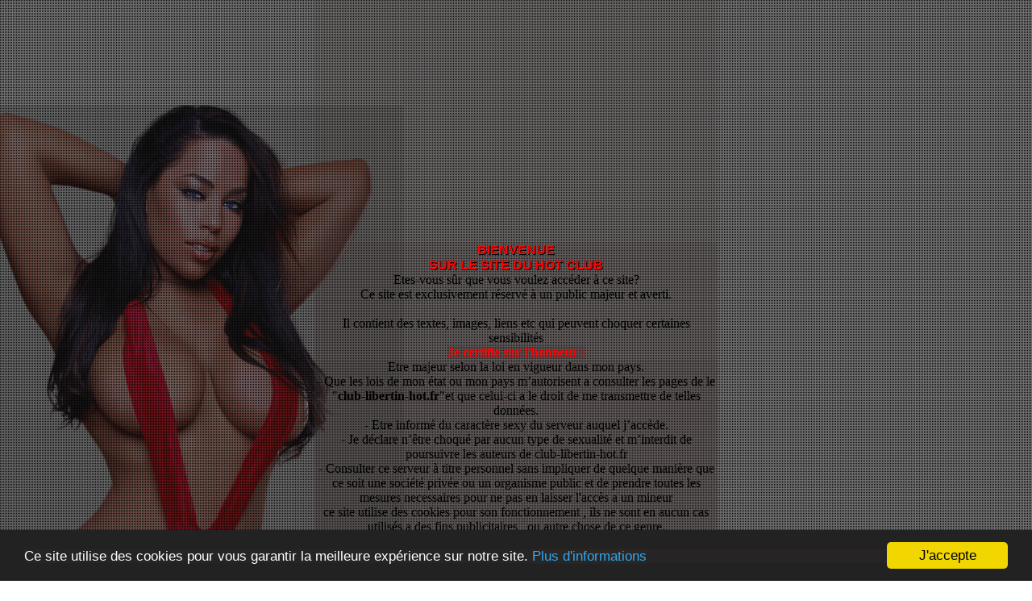

--- FILE ---
content_type: text/html; charset=UTF-8
request_url: https://www.club-libertin-hot.fr/event/121
body_size: 11992
content:
<!DOCTYPE html PUBLIC "-//W3C//DTD XHTML 1.0 Transitional//EN" "http://www.w3.org/TR/xhtml1/DTD/xhtml1-transitional.dtd">
<html xmlns="http://www.w3.org/1999/xhtml" lang="fr-FR" dir="ltr">
<head>
<title>Soirée trios | le HOT-Club libertin</title>
<meta name="description" content="A deux c'est bien&amp;lt;p style=&amp;quot;margin:0;&amp;quot;&amp;gt;A trois c'est mieux et à deux trois fois !!!!!!!&amp;lt;/p&amp;gt;&amp;lt;p style=&amp;quot;margin:0;&amp;quot;&amp;g..." />
<meta name="og:type" content="website" />
<meta name="og:site_name" content="le HOT-Club libertin" />
<meta name="og:title" content="Soirée trios | le HOT-Club libertin" />
<meta name="og:description" content="A deux c'est bien&amp;lt;p style=&amp;quot;margin:0;&amp;quot;&amp;gt;A trois c'est mieux et à deux trois fois !!!!!!!&amp;lt;/p&amp;gt;&amp;lt;p style=&amp;quot;margin:0;&amp;quot;&amp;g..." />
<meta name="og:image" content="https://www.club-libertin-hot.fr/ow_userfiles/plugins/base/meta_social_logo.jpg" />
<meta name="twitter:title" content="Soirée trios | le HOT-Club libertin" />
<meta name="twitter:description" content="A deux c'est bien&amp;lt;p style=&amp;quot;margin:0;&amp;quot;&amp;gt;A trois c'est mieux et à deux trois fois !!!!!!!&amp;lt;/p&amp;gt;&amp;lt;p style=&amp;quot;margin:0;&amp;quot;&amp;g..." />
<meta name="twitter:image" content="https://www.club-libertin-hot.fr/ow_userfiles/plugins/base/meta_social_logo.jpg" />
<meta http-equiv="Content-type" content="text/html; charset=UTF-8" />
<meta http-equiv="Content-language" content="fr-FR" />
<link rel="stylesheet" type="text/css" href="https://www.club-libertin-hot.fr/ow_static/plugins/base/css/ow.css?e5ihehyW" media="all" />
<link rel="stylesheet" type="text/css" href="https://www.club-libertin-hot.fr/ow_static/themes/venus_plus/base.css?e5ihehyW" media="all" />
<link rel="stylesheet" type="text/css" href="https://www.club-libertin-hot.fr/ow_static/plugins/pagebar/css/white/corner-indicator.css" media="all" />
<link rel="stylesheet" type="text/css" href="https://www.club-libertin-hot.fr/ow_static/plugins/google_map_location/css/location.css?b=123" media="all" />
<link rel="stylesheet" type="text/css" href="https://www.club-libertin-hot.fr/ow_userfiles/themes/venus_plus63fcaef90ce77.css" media="all" />
<link rel="stylesheet" type="text/css" href="https://www.club-libertin-hot.fr/ow_static/plugins/wysiwygeditor/tinymce/skins/lightgray/skin.min.css" media="all" />
<link rel="stylesheet" type="text/css" href="https://www.club-libertin-hot.fr/ow_static/plugins/wysiwygeditor/tinymce/skins/lightgray/skin.ie7.min.css" media="all" />
<link rel="stylesheet" type="text/css" href="https://www.club-libertin-hot.fr/ow_static/plugins/wysiwygeditor/tinymce/skins/lightgray/content.min.css" media="all" />
<link rel="stylesheet" type="text/css" href="https://www.club-libertin-hot.fr/ow_static/plugins/wysiwygeditor/tinymce/skins/lightgray/content.inline.min.css" media="all" />
<link rel="stylesheet" type="text/css" href="https://www.club-libertin-hot.fr/ow_static/plugins/wysiwygeditor/tinymce/skins/amain.css" media="all" />
<link rel="stylesheet" type="text/css" href="https://www.club-libertin-hot.fr/ow_static/plugins/exitintentfree/css/ei-style-min.css" media="all" />
<link rel="stylesheet" type="text/css" href="https://www.club-libertin-hot.fr/ow_static/plugins/smileys/css/smileys.css" media="all" />
<link rel="stylesheet" type="text/css" href="https://www.club-libertin-hot.fr/ow_static/plugins/animate/css/animate.min.css" media="all" />
<link rel="stylesheet" type="text/css" href="https://www.club-libertin-hot.fr/ow_static/plugins/gdpr/css/style.css" media="all" />
<link rel="stylesheet" type="text/css" href="https://www.club-libertin-hot.fr/ow_static/plugins/videowallpaper/css/videowallpaper.css" media="all" />
<link rel="stylesheet" type="text/css" href="https://www.club-libertin-hot.fr/ow_static/plugins/hint/style.min.css?2020" media="all" />
<style media="all">

.attend_buttons{
text-align:right;
margin-bottom:7px;
}
.attend_buttons input{

}
.current_status{
	padding-bottom:4px;
}

.inviteLink{
    text-align:center;    
}

 

html div.ow_console_list_wrapper
{
    min-height: 0px;
    max-height: 257px;
}

</style><link rel="shortcut icon" type="image/x-icon" href="https://www.club-libertin-hot.fr/ow_userfiles/plugins/base/favicon.ico" />
<script type="text/javascript" src="https://www.club-libertin-hot.fr/ow_userfiles/plugins/oaboost/2526/base.jquery.js.gzip?e5ihehyW"></script>
<meta name="keywords" content="Club libertin,Martigues, club coquin,rencontre libertine,club échangiste, rencontre libertine, rencontre coquine,club échangiste Paca, club libertin, club libertin chateauneuf les martigues, club non conformiste, discothèque, club non conformiste Paca,homme libertin, femme libertine, travesti, spectacles,hommes libertins,femmes libertines,travestis,trans,transexe,hard,sm,bondage,transexuel,gay,transexuelle" />
<meta name="google-site-verification" content="AdynwRdxTFwG6Ku8_2ORWLKbM-xyd0TMCn5tJXPlMFg" />
<meta name="viewport" content="width=device-width, initial-scale=1, maximum-scale=1, user-scalable=0">
</head>
<!--[if IE 8]><body class="ow ie8 venus_plus"><![endif]-->
<!--[if !IE 8]><!--><body class="ow venus_plus"><!--<![endif]-->



<div id="hint-prototype">
    <div class="hint-container">
        <div class="hint-content ow_border ow_bg_color">
            
            <div class="hint-corner-wrap hint-top-corner-wrap">
                <div class="hint-corner"></div>
            </div>

            <div class="hint-corner-wrap hint-bottom-corner-wrap">
                <div class="hint-corner"></div>
            </div>
            
            <div class="hint-corner-wrap hint-right-corner-wrap">
                <div class="hint-corner"></div>
            </div>

            <div class="hint-body-wrap">
                <div class="hint-body">
                    <div class="hint-preloader">Loading...</div>
                </div>
            </div>

            <div class="hint-foot-wrap" style="display: none;">
                <div class="hint-foot"></div>
            </div>
        </div>
    </div>
</div><script type="text/javascript">






		$(document).ready(function () {
		    $("#contact").click(function () {
		        if ($(this).data('name') == 'show') {
		            $(".messagepop").animate({
		                width: '45'
		            },"fast")
		            ;
		            $(this).data('name', 'hide')
		        } else {
		            $(".messagepop").animate({
		                width: '200'
		            },"fast").show()
		            ;
		            $(this).data('name', 'show')
		        }
		    });
		});


 </script>


<script type="text/javascript">






		$(document).ready(function () {
		    $("#contact2").click(function () {
		        if ($(this).data('name') == 'show') {
		            $(".messagepop").animate({
		                width: '0'
		            })
		            ;
		            $(this).data('name', 'hide')
		        } else {
		            $(".messagepop").animate({
		                width: '200'
		            }).show()
		            ;
		            $(this).data('name', 'show')
		        }
		    });
		});


 </script>
 
 <ul class="cb-slideshow">
            <li><span>Image 01</span><div><h3></h3></div></li>
            <li><span>Image 02</span><div><h3></h3></div></li>
            <li><span>Image 03</span><div><h3></h3></div></li>
            <li><span>Image 04</span><div><h3></h3></div></li>
            <li><span>Image 05</span><div><h3></h3></div></li>
            <li><span>Image 06</span><div><h3></h3></div></li>
        </ul>


 




<div class="messagepop pop"><ul class="ow_main_menu clearfix">
<li class="base_main_menu_index"><a href="https://www.club-libertin-hot.fr/index"><span>Accueil</span></a></li><li class="indexlogin_sign_in"><a href="https://www.club-libertin-hot.fr/sign-in"><span>Se connecter</span></a></li><li class="event_main_menu_item active"><a href="https://www.club-libertin-hot.fr/events"><span>Soirées</span></a></li><li class="base_page_84588929"><a href="https://www.club-libertin-hot.fr/Tarifs"><span>Tarifs</span></a></li><li class="base_dashboard"><a href="https://www.club-libertin-hot.fr/dashboard"><span>Mon Journal</span></a></li><li class="base_main_menu_my_profile"><a href="https://www.club-libertin-hot.fr/my-profile"><span>Mon profil</span></a></li><li class="base_page_12059770"><a href="https://www.club-libertin-hot.fr/hot/regles"><span>Libertin-les regles</span></a></li><li class="base_users_main_menu_item"><a href="https://www.club-libertin-hot.fr/users"><span>Les Membres</span></a></li><li class="base_page_45398340"><a href="https://www.club-libertin-hot.fr/users/map"><span>Carte des membres</span></a></li><li class="forum_forum"><a href="https://www.club-libertin-hot.fr/forum"><span>Rencontres</span></a></li><li class="groups_main_menu_list"><a href="https://www.club-libertin-hot.fr/groups"><span>Groupes</span></a></li><li class="photo_photo"><a href="https://www.club-libertin-hot.fr/photo/viewlist/latest"><span>Photo</span></a></li><li class="base_page_4wusov4z"><a href="https://www.club-libertin-hot.fr/sign-in"><span>Nous rejoindre</span></a></li></ul>

</div>

<a href="#" id="contact"></a>
<a href="#" id="contact2"></a>
<div class="ow_menu_wrap"><ul class="ow_main_menu clearfix">
<li class="base_main_menu_index"><a href="https://www.club-libertin-hot.fr/index"><span>Accueil</span></a></li><li class="indexlogin_sign_in"><a href="https://www.club-libertin-hot.fr/sign-in"><span>Se connecter</span></a></li><li class="event_main_menu_item active"><a href="https://www.club-libertin-hot.fr/events"><span>Soirées</span></a></li><li class="base_page_84588929"><a href="https://www.club-libertin-hot.fr/Tarifs"><span>Tarifs</span></a></li><li class="base_dashboard"><a href="https://www.club-libertin-hot.fr/dashboard"><span>Mon Journal</span></a></li><li class="base_main_menu_my_profile"><a href="https://www.club-libertin-hot.fr/my-profile"><span>Mon profil</span></a></li><li class="base_page_12059770"><a href="https://www.club-libertin-hot.fr/hot/regles"><span>Libertin-les regles</span></a></li><li class="base_users_main_menu_item"><a href="https://www.club-libertin-hot.fr/users"><span>Les Membres</span></a></li><li class="base_page_45398340"><a href="https://www.club-libertin-hot.fr/users/map"><span>Carte des membres</span></a></li><li class="forum_forum"><a href="https://www.club-libertin-hot.fr/forum"><span>Rencontres</span></a></li><li class="groups_main_menu_list"><a href="https://www.club-libertin-hot.fr/groups"><span>Groupes</span></a></li><li class="photo_photo"><a href="https://www.club-libertin-hot.fr/photo/viewlist/latest"><span>Photo</span></a></li><li class="base_page_4wusov4z"><a href="https://www.club-libertin-hot.fr/sign-in"><span>Nous rejoindre</span></a></li></ul></div>
<div class="ow_page_padding">
	<div class="ow_site_panel">      

		<div class="ow_site_panel_wrap">

<div class="ow_console clearfix">
    <div class="ow_console_body clearfix">
        <div class="ow_console_items_wrap">
                            <div id="console_item_697078da5b4ae" class="ow_console_item " >
    <div style="display:none"><div id="base_cmp_floatbox_ajax_signin"><div class="ow_sign_in_wrap">
<h2>le HOT-Club libertin</h2>
<form id="form_1kezyk27" method="post" action="https://www.club-libertin-hot.fr/base/user/ajax-sign-in/" name="sign-in">
<input name="form_name" id="input_2magedyw" type="hidden" value="sign-in" />
<input name="csrf_token" id="input_olalyx3m" type="hidden" value="MTc2ODk3ODY1MFU1eXExdjQ1dVdva2U5VUcyamk2RVhFbWlkSVo0bTNo" />

     <div class="clearfix">
        <div class="ow_sign_in">
            <div class="ow_box_cap">
	<div class="ow_box_cap_right">
		<div class="ow_box_cap_body">
			<h3 class="ow_ic_file">Merci de vous connecter</h3>
		</div>
	</div>
</div>
<div class="ow_box ow_break_word">


                <div class="ow_user_name">
                    <input name="identity" id="input_1qek1saq" type="text" placeholder="Pseudonyme/Courriel" />
                </div>
                <div class="ow_password">
                    <input name="password" id="input_az1r2t2j" type="password" placeholder="Mot de passe" />
                </div>
                <div class="ow_form_options clearfix">
                    <div class="ow_right">
                        

<span class="ow_button"><span class=" ow_positive"><input type="submit"  value="Se connecter" id="input_1l19y9yq" class="ow_positive"name="submit"   /></span></span>
                    </div>
                    <p class="ow_remember_me"><input name="remember" id="input_oh15e6ux" type="checkbox" checked="checked" /><label for="input_oh15e6ux">Se souvenir</label></p>
                    <p class="ow_forgot_pass"><a href="https://www.club-libertin-hot.fr/forgot-password">Mot de passe oublié</a></p>
                </div>
            
	<div class="ow_box_bottom_left"></div>
	<div class="ow_box_bottom_right"></div>
	<div class="ow_box_bottom_body"></div>
	<div class="ow_box_bottom_shadow"></div>
</div>
            <div class="ow_connect_buttons">
                
            </div>
        </div>
        <div class="ow_sign_up">
            <p>Bienvenue au HOT <br /> <br /> Avant d’accéder au site vous devez vous inscrire et compléter votre profil<br />

Ce site est exclusivement réservé à un public majeur et averti.<br />

Il contient des textes, images, liens etc qui peuvent choquer certaines sensibilités<br />
Je certifie sur l’honneur :<br />
- Etre majeur selon la loi en vigueur dans mon pays.<br />
- Que les lois de mon état ou mon pays m’autorisent a consulter les pages de le "club-libertin-hot.fr"et que celui-ci a le droit de me transmettre de telles données.<br />
- Etre informé du caractère sexy du serveur auquel j’accède.<br />
- Je déclare n’être choqué par aucun type de sexualité et m’interdit de poursuivre les auteurs de club-libertin-hot.fr<br />
- Consulter ce serveur à titre personnel sans impliquer de quelque manière que ce soit une société privée ou un organisme public et de prendre toutes les mesures necessaires pour ne pas en laisser l'accès a un mineur<br />
En conséquence, je reconnais :
- Assumer ma responsabilité si une ou plusieurs de mes présentes déclarations sont inexactes.<br />

J’ai noté que l’éditeur du site web club-libertin-hot.fr a particulièrement insisté pour que je prenne connaissance des conditions d’accès décrites ci-dessus.</p>
            <hr>
            <p> <a href="https://www.club-libertin-hot.fr/join">Visiter le site</a></p>
        </div>
     </div>

</form>
</div></div></div><span class="ow_signin_label">Se connecter</span>
    </div>
                            <div id="console_item_697078da5b55c" class="ow_console_item ow_console_button" >
    <a href="https://www.club-libertin-hot.fr/join" class="ow_console_item_link" onclick="">Inscription</a>
    </div>
                    </div>
    </div>
</div></div>
	</div> <div class="ow_logo_wrap">
                        <a href="https://www.club-libertin-hot.fr/" class="ow_logo_img"></a>
          </div>
	</div> <div class="ow_logo_wrap_small">
                        <a href="https://www.club-libertin-hot.fr/" class="ow_logo_img_small"></a>
          </div>
	
	<div class="ow_page_container">


		<div class="ow_canvas">
		
			<div class="ow_page ow_bg_color clearfix">
			    <div class="ow_header">
        			                        <img class="ow_header_img" src="https://www.club-libertin-hot.fr/ow_userfiles/themes/theme_image_99.jpg" />
                            			
        		</div>
				<h1 class="ow_stdmargin ow_ic_calendar">Soirée trios</h1>
				<div class="ow_content_wrap">
				<div class="ow_content">
					
					




<div class="clearfix" id="cmp_1zexoh25">
	<div class="ow_left ow_supernarrow">
    <div class="ow_box_cap">
	<div class="ow_box_cap_right">
		<div class="ow_box_cap_body">
			<h3 class="ow_ic_info">Détails</h3>
		</div>
	</div>
</div>
<div class="ow_box ow_std_margin ow_break_word">

    <table class="ow_table_3">
        <tr class="ow_tr_first">
            <td class="ow_label" style="width: 25%">Date & heure</td>
            <td class="ow_value">Juin 23 '17, 22:30</td>
        </tr>
                <tr>
            <td class="ow_label" style="width: 25%">Date de fin</td>
            <td class="ow_value">Juin 24 '17, 04:00</td>
        </tr>
                <tr>
            <td class="ow_label" style="width: 25%">Emplacement</td>
            <td class="ow_value"><div style="width:90px;">36TER Route du Jai, 13220 Châteauneuf-les-Martigues, France</div></td>
        </tr>
        <tr class="ow_tr_last">
            <td class="ow_label" style="width: 25%">Créateur</td>
            <td class="ow_value"><a href="https://www.club-libertin-hot.fr/user/JOSE">JOSE</td>
        </tr>
    </table>
    
	<div class="ow_box_bottom_left"></div>
	<div class="ow_box_bottom_right"></div>
	<div class="ow_box_bottom_body"></div>
	<div class="ow_box_bottom_shadow"></div>
</div>
    
        <div class="ow_box_cap">
	<div class="ow_box_cap_right">
		<div class="ow_box_cap_body">
			<h3 class="ow_ic_bookmark">Lieu</h3>
		</div>
	</div>
</div>
<div class="ow_box ow_std_margin clearfix ow_break_word">

        <div id="map_238246697078da5992e" class="ow_googlemap_map_cmp" style="width:100%;height:180px;"></div>
    
	<div class="ow_box_bottom_left"></div>
	<div class="ow_box_bottom_right"></div>
	<div class="ow_box_bottom_body"></div>
	<div class="ow_box_bottom_shadow"></div>
</div>

    
        <div class="userList"><div class="ow_box_cap">
	<div class="ow_box_cap_right">
		<div class="ow_box_cap_body">
			<h3 class="ow_ic_user">Qui participe</h3>
		</div>
	</div>
</div>
<div class="ow_box ow_std_margin clearfix ow_break_word">


<div class="clearfix">
	<div class="ow_box_menu">
					<a href="javascript://" id="link_er28yq4l" class="active"><span>oui</span></a>
					<a href="javascript://" id="link_ihys2pim"><span>peut-être</span></a>
					<a href="javascript://" id="link_om283j27"><span>non</span></a>
			</div>
</div>

<div id="userLists">

    
    <div id="cont_ihunop3z">

         <div class="ow_lp_avatars">
            
<div class="ow_avatar">
<a href="https://www.club-libertin-hot.fr/user/JOSE"><img  alt="JOSE" title="JOSE"  src="https://www.club-libertin-hot.fr/ow_userfiles/plugins/base/avatars/avatar_5_1441206461.jpg" /></a>
<span class="ow_avatar_label" style="background-color: rgb(242, 48, 5)">Le Boss</span></div>        
</div>

    </div>

    <div style="display:none" id="cont_ihunop3z">

    	
    </div>

	
    <div id="cont_yt1loh2p"} style="display:none;">

         <div class="ow_lp_avatars">
            <div class="ow_nocontent">Aucun membre</div>
        
</div>

    </div>

    <div style="display:none" id="cont_yt1loh2p">

    	
    </div>

	
    <div id="cont_ugo61jag"} style="display:none;">

         <div class="ow_lp_avatars">
            <div class="ow_nocontent">Aucun membre</div>
        
</div>

    </div>

    <div style="display:none" id="cont_ugo61jag">

    	
    </div>

	
    
</div>


	<div class="ow_box_bottom_left"></div>
	<div class="ow_box_bottom_right"></div>
	<div class="ow_box_bottom_body"></div>
	<div class="ow_box_bottom_shadow"></div>
</div></div>
</div>
<div class="ow_right ow_superwide">

    <div class="ow_box_cap_empty">
	<div class="ow_box_cap_right">
		<div class="ow_box_cap_body">
			<h3 class="ow_ic_picture">Description</h3>
		</div>
	</div>
</div>
<div class="ow_box_empty ow_std_margin clearfix ow_break_word">

    <img src="https://www.club-libertin-hot.fr/ow_userfiles/plugins/event/event_image_59310f68438f3.jpg" alt="Soirée trios" style="float: right;margin: 5px;" />A deux c'est bien<p style="margin:0;">A trois c'est mieux et à deux trois fois !!!!!!!</p><p style="margin:0;">Animation DJ Kriss Darry</p>
    
</div>

    

    
            <div id="comments-event1218848" class="ow_comments_ipc ow_comments_no_form">
         <div class="ow_box_cap_empty">
	<div class="ow_box_cap_right">
		<div class="ow_box_cap_body">
			<h3 class="ow_ic_comment">Vos commentaires !</h3>
		</div>
	</div>
</div>
<div class="ow_box_empty ow_add_comments_form ow_stdmargin ow_break_word">

         <div class="comments_list_cont">
	   <div id="comments-list-event1218848">
    <div class="ow_comments_list">
                        <div class="ow_nocontent">Aucun commentaire</div>
            </div>
    </div>

   </div>
            <div class="ow_smallmargin ow_center ow_comments_msg">Vous devez vous connecter pour commenter</div>
         
   
</div>
   </div>
    </div>
</div>



					
				</div>
				<div class="ow_sidebar">
					

    
    

				</div>
				</div>
			</div>
		</div>
	</div>
</div>
<div class="ow_footer">

	<div class="ow_canvas">
		<div class="ow_page clearfix">
			<div class="ow_footer_menu">
	<a href="https://www.club-libertin-hot.fr/terms-of-use">Conditions d'utilisation</a> | 	<a href="https://www.club-libertin-hot.fr/privacy-policy">Politique de confidentialité</a> | 	<a href="https://www.club-libertin-hot.fr/mobile-version">Mobile version</a> | 	<a href="https://www.club-libertin-hot.fr/rss">RSS</a> | 	<a href="https://www.club-libertin-hot.fr/join">Nous rejoindre</a> | 	<a href="https://www.club-libertin-hot.fr/cookie-policy">Politique de cookies</a></div>
			<div class="ow_copyright ow_stdmargin">© Copyright le HOT-Club libertin</div>
            <div class="ow_center"><a href="https://www.owengine.com/" target="_blank" title="Powered by OWENGINE CMS"><img src="https://www.club-libertin-hot.fr/ow_static/plugins/base/img/powered-by-owengine.png" alt="OWENGINE CMS" /></a>
			<a href="https://developers.oxwall.com/" target="_blank" title="Powered by Oxwall Community Software"><img src="https://www.club-libertin-hot.fr/ow_static/themes/venus_plus/images/powered-by-oxwall.png" alt="Oxwall Community Software" /></a></div>
		</div>
	</div>
</div>    

<div style="display: none" id="floatbox_prototype">

    
    <div class="default">
        <div class="floatbox_canvas floatbox_default">
            <div class="floatbox_preloader_container">
                <div class="floatbox_preloader ow_floatbox_preloader"></div>
            </div>

            <div class="floatbox_container">
				<div class="ow_bg_color">
					<div class="floatbox_header">
						<div class="clearfix floatbox_cap">
							<h3 class="floatbox_title"></h3>
							<div class="ow_box_cap_icons clearfix">
								<a title="close" class="ow_ic_delete close" href="javascript://"></a>
							</div>
					   </div>
					</div>
					<div class="floatbox_body"></div>
					<div class="floatbox_bottom"></div>
				</div>
            </div>
        </div>
    </div>

    
    <div class="empty">
        <div class="floatbox_canvas floatbox_empty">
            <div class="floatbox_preloader_container">
                <div class="floatbox_preloader ow_floatbox_preloader"></div>
            </div>

            <div class="floatbox_container">
				<div class="ow_bg_color">
					<div class="floatbox_header">
						<div class="ow_box_cap_icons clearfix">
							<a title="close" class="ow_ic_delete close" href="javascript://"></a>
						</div>
					</div>
					<div class="floatbox_body"></div>
					<div class="floatbox_bottom"></div>
				</div>
            </div>
        </div>
    </div>

</div>


<style>
.post_content ul, .body ul,.ow_content_html ul,.for_html ul{
    margin:auto;
    padding:21px;
    display: list-item;
    display-style: none;
}
.post_content ol, .body ol,.ow_content_html ol,.for_html ol{
    margin:auto;
    padding:21px;
    display: list-item;
    display-style: none;
}
.post_content li, .for_html li{
    list-style: disc;
    display: list-item;
}



.post_content ul li, .ow_content_html ul li,.for_html ul li{
    margin:auto;
    list-style: disc;
    display: list-item;
}
.post_content ol li,.ow_content_html ol li,.for_html ol li{
    margin:auto;
    list-style: decimal;
    display: list-item;
}


.ow_page .details .body ul li,.for_html ul li{
    margin:auto;
    list-style: disc;
    display: list-item;

}

.ow_page .details .body ul li,.for_html ul li{
    margin:auto;
    list-style: disc;
    display: list-item;

}


.ow_content sup {
    vertical-align: top; font-size: 0.6em; 
}










.content_cms_content ul{
    margin:auto;
    padding:21px;
    display: list-item;
    display-style: none;
}
.content_cms_content ol{
    margin:auto;
    padding:21px;
    display: list-item;
    display-style: none;
}
.content_cms_content li{
    list-style: disc;
    display: list-item;
}



</style><!-- Addwysigneditor Button2 BEGIN -->
<script type="text/javascript">

</script>

<!-- Addwysigneditor Button2 END -->

<div id="smileys-panel" class="smileys_panel smileys_tooltip_top_right" style="width: 321px">
            <div class="smileys_tooltip_body" style="padding: 0">
            <div class="clearfix smilyes_category" id="smilyes-category-0" data-category-id="0" style="display: none">
                                    <img src="https://www.club-libertin-hot.fr/ow_userfiles/plugins/smileys/smileys/smiling.gif" data-title=":)" data-code=":)" />
                                    <img src="https://www.club-libertin-hot.fr/ow_userfiles/plugins/smileys/smileys/sad.gif" data-title=":(" data-code=":(" />
                                    <img src="https://www.club-libertin-hot.fr/ow_userfiles/plugins/smileys/smileys/laughing.gif" data-title=":D" data-code=":D" />
                                    <img src="https://www.club-libertin-hot.fr/ow_userfiles/plugins/smileys/smileys/cool.gif" data-title="8-)" data-code="8-)" />
                                    <img src="https://www.club-libertin-hot.fr/ow_userfiles/plugins/smileys/smileys/surprised.gif" data-title="(surprised)" data-code="(surprised)" />
                                    <img src="https://www.club-libertin-hot.fr/ow_userfiles/plugins/smileys/smileys/winking.gif" data-title=";)" data-code=";)" />
                                    <img src="https://www.club-libertin-hot.fr/ow_userfiles/plugins/smileys/smileys/crying.gif" data-title=";(" data-code=";(" />
                                    <img src="https://www.club-libertin-hot.fr/ow_userfiles/plugins/smileys/smileys/sweating.gif" data-title="(sweat)" data-code="(sweat)" />
                                    <img src="https://www.club-libertin-hot.fr/ow_userfiles/plugins/smileys/smileys/speechless.gif" data-title=":-|" data-code=":-|" />
                                    <img src="https://www.club-libertin-hot.fr/ow_userfiles/plugins/smileys/smileys/kissing.gif" data-title=":*" data-code=":*" />
                                    <img src="https://www.club-libertin-hot.fr/ow_userfiles/plugins/smileys/smileys/makeup.gif" data-title="(makeup)" data-code="(makeup)" />
                                    <img src="https://www.club-libertin-hot.fr/ow_userfiles/plugins/smileys/smileys/giggling.gif" data-title="(chuckle)" data-code="(chuckle)" />
                                    <img src="https://www.club-libertin-hot.fr/ow_userfiles/plugins/smileys/smileys/clapping.gif" data-title="(clap)" data-code="(clap)" />
                                    <img src="https://www.club-libertin-hot.fr/ow_userfiles/plugins/smileys/smileys/thinking.gif" data-title="(think)" data-code="(think)" />
                                    <img src="https://www.club-libertin-hot.fr/ow_userfiles/plugins/smileys/smileys/bowing.gif" data-title="(bow)" data-code="(bow)" />
                                    <img src="https://www.club-libertin-hot.fr/ow_userfiles/plugins/smileys/smileys/ROFL.gif" data-title="(rofl)" data-code="(rofl)" />
                                    <img src="https://www.club-libertin-hot.fr/ow_userfiles/plugins/smileys/smileys/whew.gif" data-title="(whew)" data-code="(whew)" />
                                    <img src="https://www.club-libertin-hot.fr/ow_userfiles/plugins/smileys/smileys/happy.gif" data-title="(happy)" data-code="(happy)" />
                                    <img src="https://www.club-libertin-hot.fr/ow_userfiles/plugins/smileys/smileys/smirking.gif" data-title="(smirk)" data-code="(smirk)" />
                                    <img src="https://www.club-libertin-hot.fr/ow_userfiles/plugins/smileys/smileys/nodding.gif" data-title="(nod)" data-code="(nod)" />
                                    <img src="https://www.club-libertin-hot.fr/ow_userfiles/plugins/smileys/smileys/ninjay.gif" data-title="(ninja)" data-code="(ninja)" />
                                    <img src="https://www.club-libertin-hot.fr/ow_userfiles/plugins/smileys/smileys/rock.gif" data-title="(rock)" data-code="(rock)" />
                                    <img src="https://www.club-libertin-hot.fr/ow_userfiles/plugins/smileys/smileys/star.gif" data-title="(*)" data-code="(*)" />
                                    <img src="https://www.club-libertin-hot.fr/ow_userfiles/plugins/smileys/smileys/mooning.gif" data-title="(mooning)" data-code="(mooning)" />
                                    <img src="https://www.club-libertin-hot.fr/ow_userfiles/plugins/smileys/smileys/FU.gif" data-title="(finger)" data-code="(finger)" />
                                    <img src="https://www.club-libertin-hot.fr/ow_userfiles/plugins/smileys/smileys/bandit.gif" data-title="(bandit)" data-code="(bandit)" />
                                    <img src="https://www.club-libertin-hot.fr/ow_userfiles/plugins/smileys/smileys/drunk.gif" data-title="(drunk)" data-code="(drunk)" />
                                    <img src="https://www.club-libertin-hot.fr/ow_userfiles/plugins/smileys/smileys/smoking.gif" data-title="(smoking) " data-code="(smoking) " />
                                    <img src="https://www.club-libertin-hot.fr/ow_userfiles/plugins/smileys/smileys/toivo.gif" data-title="(toivo)" data-code="(toivo)" />
                                    <img src="https://www.club-libertin-hot.fr/ow_userfiles/plugins/smileys/smileys/headbang.gif" data-title="(headbang)" data-code="(headbang)" />
                                    <img src="https://www.club-libertin-hot.fr/ow_userfiles/plugins/smileys/smileys/bug.gif" data-title="(bug)" data-code="(bug)" />
                                    <img src="https://www.club-libertin-hot.fr/ow_userfiles/plugins/smileys/smileys/FUBAR.gif" data-title="(fubar)" data-code="(fubar)" />
                                    <img src="https://www.club-libertin-hot.fr/ow_userfiles/plugins/smileys/smileys/pool.gif" data-title="(poolparty)" data-code="(poolparty)" />
                                    <img src="https://www.club-libertin-hot.fr/ow_userfiles/plugins/smileys/smileys/swearing.gif" data-title="(swear)" data-code="(swear)" />
                                    <img src="https://www.club-libertin-hot.fr/ow_userfiles/plugins/smileys/smileys/TMI.gif" data-title="(tmi)" data-code="(tmi)" />
                                    <img src="https://www.club-libertin-hot.fr/ow_userfiles/plugins/smileys/smileys/no.gif" data-title="(shake)" data-code="(shake)" />
                                    <img src="https://www.club-libertin-hot.fr/ow_userfiles/plugins/smileys/smileys/boxing.gif" data-title="(punch)" data-code="(punch)" />
                                    <img src="https://www.club-libertin-hot.fr/ow_userfiles/plugins/smileys/smileys/emo.gif" data-title="(emo)" data-code="(emo)" />
                                    <img src="https://www.club-libertin-hot.fr/ow_userfiles/plugins/smileys/smileys/thumbs up.gif" data-title="(y)" data-code="(y)" />
                                    <img src="https://www.club-libertin-hot.fr/ow_userfiles/plugins/smileys/smileys/thumbs down.gif" data-title="(n)" data-code="(n)" />
                                    <img src="https://www.club-libertin-hot.fr/ow_userfiles/plugins/smileys/smileys/tongue.gif" data-title=":p" data-code=":p" />
                                    <img src="https://www.club-libertin-hot.fr/ow_userfiles/plugins/smileys/smileys/blushing.gif" data-title="(blush)" data-code="(blush)" />
                                    <img src="https://www.club-libertin-hot.fr/ow_userfiles/plugins/smileys/smileys/wondering.gif" data-title=":^)" data-code=":^)" />
                                    <img src="https://www.club-libertin-hot.fr/ow_userfiles/plugins/smileys/smileys/sleepy.gif" data-title="|-)" data-code="|-)" />
                                    <img src="https://www.club-libertin-hot.fr/ow_userfiles/plugins/smileys/smileys/dull.gif" data-title="|-(" data-code="|-(" />
                                    <img src="https://www.club-libertin-hot.fr/ow_userfiles/plugins/smileys/smileys/in love.gif" data-title="(inlove)" data-code="(inlove)" />
                                    <img src="https://www.club-libertin-hot.fr/ow_userfiles/plugins/smileys/smileys/evil.gif" data-title="]:)" data-code="]:)" />
                                    <img src="https://www.club-libertin-hot.fr/ow_userfiles/plugins/smileys/smileys/talking.gif" data-title="(talk)" data-code="(talk)" />
                                    <img src="https://www.club-libertin-hot.fr/ow_userfiles/plugins/smileys/smileys/yawning.gif" data-title="(yawn)" data-code="(yawn)" />
                                    <img src="https://www.club-libertin-hot.fr/ow_userfiles/plugins/smileys/smileys/sick.gif" data-title="(puke)" data-code="(puke)" />
                                    <img src="https://www.club-libertin-hot.fr/ow_userfiles/plugins/smileys/smileys/handshake.gif" data-title="(handshake)" data-code="(handshake)" />
                                    <img src="https://www.club-libertin-hot.fr/ow_userfiles/plugins/smileys/smileys/heart.gif" data-title="(h)" data-code="(h)" />
                                    <img src="https://www.club-libertin-hot.fr/ow_userfiles/plugins/smileys/smileys/broken heart.gif" data-title="(u)" data-code="(u)" />
                                    <img src="https://www.club-libertin-hot.fr/ow_userfiles/plugins/smileys/smileys/mail.gif" data-title="(e)" data-code="(e)" />
                                    <img src="https://www.club-libertin-hot.fr/ow_userfiles/plugins/smileys/smileys/Skype.gif" data-title="(skype)" data-code="(skype)" />
                                    <img src="https://www.club-libertin-hot.fr/ow_userfiles/plugins/smileys/smileys/flower.gif" data-title="(F)" data-code="(F)" />
                                    <img src="https://www.club-libertin-hot.fr/ow_userfiles/plugins/smileys/smileys/rain cloud.gif" data-title="(rain)" data-code="(rain)" />
                                    <img src="https://www.club-libertin-hot.fr/ow_userfiles/plugins/smileys/smileys/sun.gif" data-title="(sun)" data-code="(sun)" />
                                    <img src="https://www.club-libertin-hot.fr/ow_userfiles/plugins/smileys/smileys/clock.gif" data-title="(o)" data-code="(o)" />
                                    <img src="https://www.club-libertin-hot.fr/ow_userfiles/plugins/smileys/smileys/music.gif" data-title="(music)" data-code="(music)" />
                                    <img src="https://www.club-libertin-hot.fr/ow_userfiles/plugins/smileys/smileys/movie.gif" data-title="(~)" data-code="(~)" />
                                    <img src="https://www.club-libertin-hot.fr/ow_userfiles/plugins/smileys/smileys/cell phone.gif" data-title="(mp)" data-code="(mp)" />
                                    <img src="https://www.club-libertin-hot.fr/ow_userfiles/plugins/smileys/smileys/coffee.gif" data-title="(coffee)" data-code="(coffee)" />
                                    <img src="https://www.club-libertin-hot.fr/ow_userfiles/plugins/smileys/smileys/pizza.gif" data-title="(pi)" data-code="(pi)" />
                                    <img src="https://www.club-libertin-hot.fr/ow_userfiles/plugins/smileys/smileys/cash.gif" data-title="(cash)" data-code="(cash)" />
                                    <img src="https://www.club-libertin-hot.fr/ow_userfiles/plugins/smileys/smileys/flexing.gif" data-title="(flex)" data-code="(flex)" />
                                    <img src="https://www.club-libertin-hot.fr/ow_userfiles/plugins/smileys/smileys/cake.gif" data-title="(^)" data-code="(^)" />
                                    <img src="https://www.club-libertin-hot.fr/ow_userfiles/plugins/smileys/smileys/beer.gif" data-title="(beer)" data-code="(beer)" />
                                    <img src="https://www.club-libertin-hot.fr/ow_userfiles/plugins/smileys/smileys/cocktail.gif" data-title="(d)" data-code="(d)" />
                                    <img src="https://www.club-libertin-hot.fr/ow_userfiles/plugins/smileys/smileys/dancing.gif" data-title="(dance)" data-code="(dance)" />
                                    <img src="https://www.club-libertin-hot.fr/ow_userfiles/plugins/smileys/smileys/doh.gif" data-title="(doh)" data-code="(doh)" />
                                    <img src="https://www.club-libertin-hot.fr/ow_userfiles/plugins/smileys/smileys/angry.gif" data-title=":@" data-code=":@" />
                                    <img src="https://www.club-libertin-hot.fr/ow_userfiles/plugins/smileys/smileys/it wasn't me.gif" data-title="(wasntme)" data-code="(wasntme)" />
                                    <img src="https://www.club-libertin-hot.fr/ow_userfiles/plugins/smileys/smileys/party.gif" data-title="(party)" data-code="(party)" />
                                    <img src="https://www.club-libertin-hot.fr/ow_userfiles/plugins/smileys/smileys/worried.gif" data-title=":S" data-code=":S" />
                                    <img src="https://www.club-libertin-hot.fr/ow_userfiles/plugins/smileys/smileys/mmm.gif" data-title="(mm)" data-code="(mm)" />
                                    <img src="https://www.club-libertin-hot.fr/ow_userfiles/plugins/smileys/smileys/nerd.gif" data-title="8-|" data-code="8-|" />
                                    <img src="https://www.club-libertin-hot.fr/ow_userfiles/plugins/smileys/smileys/no speak.gif" data-title=":x" data-code=":x" />
                                    <img src="https://www.club-libertin-hot.fr/ow_userfiles/plugins/smileys/smileys/hi.gif" data-title="(wave)" data-code="(wave)" />
                                    <img src="https://www.club-libertin-hot.fr/ow_userfiles/plugins/smileys/smileys/call me.gif" data-title="(call)" data-code="(call)" />
                                    <img src="https://www.club-libertin-hot.fr/ow_userfiles/plugins/smileys/smileys/devil.gif" data-title="(devil)" data-code="(devil)" />
                                    <img src="https://www.club-libertin-hot.fr/ow_userfiles/plugins/smileys/smileys/angel.gif" data-title="(angel)" data-code="(angel)" />
                                    <img src="https://www.club-libertin-hot.fr/ow_userfiles/plugins/smileys/smileys/jealous.gif" data-title="(envy)" data-code="(envy)" />
                                    <img src="https://www.club-libertin-hot.fr/ow_userfiles/plugins/smileys/smileys/wait.gif" data-title="(wait)" data-code="(wait)" />
                                    <img src="https://www.club-libertin-hot.fr/ow_userfiles/plugins/smileys/smileys/bear.gif" data-title="(hug)" data-code="(hug)" />
                                    <img src="https://www.club-libertin-hot.fr/ow_userfiles/plugins/smileys/smileys/furry.gif" data-title="(heidy)" data-code="(heidy)" />
                            </div>
        </div>
    </div>

			<style>
			.cc_container {
				color: #fff;
				background: #222;
			}
			.cc_container a:hover, .cc_container a:active, .cc_container a{
				color: #31a8f0;
			}
			.cc_container .cc_btn, .cc_container .cc_btn:visited,.cc_container .cc_btn:hover, .cc_container .cc_btn:active {
				color: #000;
				background-color: #f1d600;
			}
			</style>
			<script type="text/javascript">
				window.cookieconsent_options = {"message":"Ce site utilise des cookies pour vous garantir la meilleure expérience sur notre site.","dismiss":"J'accepte","learnMore":"Plus d'informations","link":"https://www.club-libertin-hot.fr/cookie-policy","theme":"https://www.club-libertin-hot.fr/ow_static/plugins/cookielaw/dark-bottom.css"};
			</script>
			<script type="text/javascript">
;window.SMILEYSPARAMS = Object.defineProperties({}, {
                    smileysUrl: {value: "https:\/\/www.club-libertin-hot.fr\/ow_userfiles\/plugins\/smileys\/smileys\/"},
                    smileys: {value: {":)":"smiling.gif",":(":"sad.gif",":D":"laughing.gif","8-)":"cool.gif","(surprised)":"surprised.gif",";)":"winking.gif",";(":"crying.gif","(sweat)":"sweating.gif",":-|":"speechless.gif",":*":"kissing.gif","(makeup)":"makeup.gif","(chuckle)":"giggling.gif","(clap)":"clapping.gif","(think)":"thinking.gif","(bow)":"bowing.gif","(rofl)":"ROFL.gif","(whew)":"whew.gif","(happy)":"happy.gif","(smirk)":"smirking.gif","(nod)":"nodding.gif","(ninja)":"ninjay.gif","(rock)":"rock.gif","(*)":"star.gif","(mooning)":"mooning.gif","(finger)":"FU.gif","(bandit)":"bandit.gif","(drunk)":"drunk.gif","(smoking) ":"smoking.gif","(toivo)":"toivo.gif","(headbang)":"headbang.gif","(bug)":"bug.gif","(fubar)":"FUBAR.gif","(poolparty)":"pool.gif","(swear)":"swearing.gif","(tmi)":"TMI.gif","(shake)":"no.gif","(punch)":"boxing.gif","(emo)":"emo.gif","(y)":"thumbs up.gif","(n)":"thumbs down.gif",":p":"tongue.gif","(blush)":"blushing.gif",":^)":"wondering.gif","|-)":"sleepy.gif","|-(":"dull.gif","(inlove)":"in love.gif","]:)":"evil.gif","(talk)":"talking.gif","(yawn)":"yawning.gif","(puke)":"sick.gif","(handshake)":"handshake.gif","(h)":"heart.gif","(u)":"broken heart.gif","(e)":"mail.gif","(skype)":"Skype.gif","(F)":"flower.gif","(rain)":"rain cloud.gif","(sun)":"sun.gif","(o)":"clock.gif","(music)":"music.gif","(~)":"movie.gif","(mp)":"cell phone.gif","(coffee)":"coffee.gif","(pi)":"pizza.gif","(cash)":"cash.gif","(flex)":"flexing.gif","(^)":"cake.gif","(beer)":"beer.gif","(d)":"cocktail.gif","(dance)":"dancing.gif","(doh)":"doh.gif",":@":"angry.gif","(wasntme)":"it wasn't me.gif","(party)":"party.gif",":S":"worried.gif","(mm)":"mmm.gif","8-|":"nerd.gif",":x":"no speak.gif","(wave)":"hi.gif","(call)":"call me.gif","(devil)":"devil.gif","(angel)":"angel.gif","(envy)":"jealous.gif","(wait)":"wait.gif","(hug)":"bear.gif","(heidy)":"furry.gif"}},
                    btnBackground: {value: "https:\/\/www.club-libertin-hot.fr\/ow_static\/plugins\/smileys\/images\/wysiwyg.png"}
                });Object.freeze(window.SMILEYSPARAMS);
</script>
<script type="text/javascript">
;window.ANIMATE_SETTINGS = Object.freeze({"show":"bounceIn","error":"shake","close":"zoomOut","submit":"flip","menu_hover":"swing","link_hover":"bounce"});
</script>
<script type="text/javascript">
;window.smileysParams = {"url":"https:\/\/www.club-libertin-hot.fr\/smileys\/loader", "smileysUrl":"https:\/\/www.club-libertin-hot.fr\/ow_userfiles\/plugins\/smileys\/images\/", "adminRsp":"https:\/\/www.club-libertin-hot.fr\/smileys\/admin-rsp", "label":"smileys+smileys"};
</script>
<script type="text/javascript" src="https://www.club-libertin-hot.fr/ow_userfiles/plugins/oaboost/2705/base.jquery.js.gzip?e5ihehyW"></script>
<script type="text/javascript">
(function() {window.OW.cstLoadedScriptFiles = {"https:\/\/www.club-libertin-hot.fr\/ow_static\/plugins\/base\/js\/ow.js":true,"https:\/\/www.club-libertin-hot.fr\/ow_static\/plugins\/base\/js\/jquery-ui.min.js":true,"https:\/\/www.club-libertin-hot.fr\/ow_static\/plugins\/google_map_location\/js\/InfoBubble.js":true,"https:\/\/www.club-libertin-hot.fr\/ow_static\/plugins\/google_map_location\/js\/markerclusterer.js":true,"https:\/\/www.club-libertin-hot.fr\/ow_static\/plugins\/google_map_location\/js\/map_hint.js":true,"https:\/\/www.club-libertin-hot.fr\/ow_static\/plugins\/base\/js\/jquery.mousewheel.js":true,"https:\/\/www.club-libertin-hot.fr\/ow_static\/plugins\/base\/js\/jquery.jscrollpane.js":true,"https:\/\/www.club-libertin-hot.fr\/ow_static\/plugins\/exitintentfree\/js\/bioep.new.js":true,"https:\/\/www.club-libertin-hot.fr\/ow_static\/plugins\/animate\/js\/animate.js":true,"https:\/\/www.club-libertin-hot.fr\/ow_static\/plugins\/gdpr\/js\/main.js":true,"https:\/\/www.club-libertin-hot.fr\/ow_static\/plugins\/hint\/script.min.js":true,"https:\/\/www.club-libertin-hot.fr\/ow_static\/plugins\/base\/js\/console.js":true,"https:\/\/www.club-libertin-hot.fr\/ow_static\/plugins\/cookielaw\/cookieconsent.min.js":true,"https:\/\/www.club-libertin-hot.fr\/ow_static\/plugins\/smileys\/js\/smileys.js":true,"https:\/\/www.club-libertin-hot.fr\/ow_static\/plugins\/google_map_location\/js\/jquery.js":true,"https:\/\/www.club-libertin-hot.fr\/ow_static\/plugins\/google_map_location\/js\/jquery.migrate.js":true,"https:\/\/www.club-libertin-hot.fr\/ow_static\/plugins\/google_map_location\/js\/jquery.ui.js":true,"https:\/\/www.club-libertin-hot.fr\/ow_static\/plugins\/google_map_location\/js\/google\/map.js":true,"https:\/\/www.club-libertin-hot.fr\/ow_static\/plugins\/google_map_location\/js\/autocomplete.js":true,"https:\/\/www.club-libertin-hot.fr\/ow_static\/plugins\/pagebar\/js\/pace.js":true,"https:\/\/www.club-libertin-hot.fr\/ow_static\/plugins\/base\/js\/jquery.min.js":true,"https:\/\/www.club-libertin-hot.fr\/ow_static\/plugins\/base\/js\/jquery-migrate.min.js":true};
    window.OW.loadScriptFiles = function( urlList, callback, options ){
        
        if ( $.isPlainObject(callback) ) {
            options = callback;
            callback = null;
        }
        
        var addScript = function(url) {
            if( window.OW.cstLoadedScriptFiles[url] ){
                return;
            }
            
            return jQuery.ajax($.extend({
                dataType: 'script',
                cache: true,
                url: url
            }, options || {})).done(function() {
                window.OW.cstLoadedScriptFiles[url] = true;
            });
        };
        
        if( urlList && urlList.length > 0 ) {
            var recursiveInclude = function(urlList, i) {
                if( (i+1) === urlList.length )
                {
                    addScript(urlList[i]).done(callback);
                    return;
                }

                addScript(urlList[i]).done(function() {
                    recursiveInclude(urlList, ++i);
                });
            };
            recursiveInclude(urlList, 0);
        } else {
            callback.apply(this);
        }
    };
    
    window.OW.addScriptFiles = function( urlList, callback, once ) {
        if ( once === false ) {
            this.loadScriptFiles(urlList, callback);
            return;
        }
        
        $('script').each(function() {
            window.OW.cstLoadedScriptFiles[this.src] = true;
        });
        
        var requiredScripts = $.grep(urlList, function(url) {
            return !window.OW.cstLoadedScriptFiles[url];
        });

        this.loadScriptFiles(requiredScripts, callback);
    };})();
</script>
<script type="text/javascript">
(function() {OW.ajaxComponentLoaderRsp = "https:\/\/www.club-libertin-hot.fr\/base\/ajax-loader\/component\/";
OW.ajaxAttachmentLinkRsp = "https:\/\/www.club-libertin-hot.fr\/base\/attachment\/add-link\/";
OW.getPing().setRspUrl("https:\/\/www.club-libertin-hot.fr\/base\/ping\/index\/");
OW.Users = new OW_UsersApi({"rsp":"https:\/\/www.club-libertin-hot.fr\/base\/ajax-users-api\/rsp\/"});
})();
</script>
<script type="text/javascript">
(function() {;OW.bind("mailbox.update_message", function( data )
            {
                $("#" + "main_tab_contact_" + data.opponentId + " .ow_dialog_in_item p").each(function()
                {
                    $(this).html($(this).html().replace(/\[([^/]+\/[^/]+)\]/ig, "<img src='" + window.smileysParams.smileysUrl + "$1.gif" + "' />"));
                });
            });})();
</script>
<script type="text/javascript">
(function() {;OW.bind("mailbox.after_write_mail_message", function( data )
            {
                $("#conversationLog .ow_dialog_in_item p").each(function()
                {
                    $(this).html($(this).html().replace(/\[([^/]+\/[^/]+)\]/ig, "<img src='" + window.smileysParams.smileysUrl + "$1.gif" + "' />"));
                });
                
                $("#conversationLog .ow_mailbox_message_content").each(function()
                {
                    $(this).html($(this).html().replace(/\[([^/]+\/[^/]+)\]/ig, "<img src='" + window.smileysParams.smileysUrl + "$1.gif" + "' />"));
                });
            });})();
</script>
<script type="text/javascript">
(function() {;OW.bind("base.comments_list_init",function()
            {
                $(".ow_comments_content",this.$context).each(function()
                {
                    var self = $(this);
                    self.html(self.html().replace(/\[([^/]+\/[^/]+)\]/ig,"<img src='"+window.smileysParams.smileysUrl+"$1.gif"+"'/>"));
                });
            });})();
</script>
<script type="text/javascript">
(function() {;OW.bind("base.comments_list_init",function()
            {
                if(["profile-cover", "avatar-change"].indexOf(this.entityType)!==-1)return;
                var closest=$(this.$context).closest(".ow_newsfeed_body"),content;
                if ( (content=closest.find(".ow_newsfeed_body_status")).length )
                {
                    content.html(content.html().replace(/\[([^/]+\/[^/]+)\]/ig,"<img src='"+window.smileysParams.smileysUrl+"$1.gif"+"'/>"));
                }
                else
                {
                    if ( this.entityType == "photo_comments") return;
                    closest.find(".ow_newsfeed_content").each(function()
                    {
                        var self=$(this);
                        self.data("origCont",self.html());
                        self.html(self.html().replace(/\[([^/]+\/[^/]+)\]/ig,"<img src='"+window.smileysParams.smileysUrl+"$1.gif"+"'/>"));
                    });
                }
            });})();
</script>
<script type="text/javascript">
(function() {;OW.bind("onChatAppendMessage",function(message)
            {
                var p=message.find("p");
                p.html(p.html().replace(/\[([^/]+\/[^/]+)\]/ig,"<img src='"+window.smileysParams.smileysUrl+"$1.gif"+"'/>"));
            });})();
</script>
<script type="text/javascript">
(function() {;OW.bind("consoleAddItem",function(items)
            {
                for(var item in items)
                {
                    items[item].html=items[item].html.replace(/\[([^/]+\/[^/]+)\]/ig,"<img src='"+window.smileysParams.smileysUrl+"$1.gif"+"'/>");
                }
            });})();
</script>
<script type="text/javascript">
(function() {;OW.bind("photo.onBeforeLoadFromCache",function(items)
            {
                OW.bind("base.comments_list_init",function()
                {
                    $(".ow_comments_content",this.$context).each(function()
                    {
                        var self = $(this);
                        self.data("origCont", self.html());
                        self.html(self.html().replace(/\[([^/]+\/[^/]+)\]/ig,"<img src='"+window.smileysParams.smileysUrl+"$1.gif"+"'/>"));
                    });
                });
            });
            
            OW.bind("photo.onFloatboxClose",function(items)
            {
                OW.bind("base.comments_list_init",function()
                {
                    $(".ow_comments_content",this.$context).each(function()
                    {
                        var self = $(this);
                        self.data("origCont", self.html());
                        self.html(self.html().replace(/\[([^/]+\/[^/]+)\]/ig,"<img src='"+window.smileysParams.smileysUrl+"$1.gif"+"'/>"));
                    });
                });
            });})();
</script>
<script type="text/javascript">
$(function () {
(function(_scope) { window.marckerClusterImagesUrl = "https:\/\/www.club-libertin-hot.fr\/ow_static\/plugins\/google_map_location\/img";})({});
(function(_scope) {OW.registerLanguageKey('base', 'ajax_floatbox_users_title', "Utilisateurs");})({});
(function(_scope) {OW.registerLanguageKey('base', 'flag_as', "Signaler comme...");})({});
(function(_scope) {OW.registerLanguageKey('base', 'delete_user_confirmation_label', "Confirmation de suppression");})({});
(function(_scope) {OW.registerLanguageKey('base', 'authorization_limited_permissions', "Permissions limit\u00e9es");})({});
(function(_scope) {OW.registerLanguageKey('base', 'avatar_change', "Changer d'avatar");})({});
(function(_scope) {OW.registerLanguageKey('base', 'avatar_crop', "D\u00e9tourer l'avatar");})({});
(function(_scope) {OW.registerLanguageKey('admin', 'edit_language', "Modifier la langue");})({});
(function(_scope) {OW.registerLanguageKey('gdpr', 'gdpr_send_message_label', "Envoyer un message \u00e0 admin");})({});
(function(_scope) { var form = new OwForm({"id":"form_1kezyk27","name":"sign-in","reset":false,"ajax":true,"ajaxDataType":"json","validateErrorMessage":"Merci de remplir le formulaire correctement"});window.owForms[form.name] = form;
			
var formElement = new OwFormElement("input_2magedyw", "form_name");
form.addElement(formElement);

            var formElement = new OwFormElement("input_olalyx3m", "csrf_token");
            formElement.resetValue = function(){};
        
form.addElement(formElement);
var formElement = new OwTextField("input_1qek1saq", "identity");formElement.addValidator({
        	validate : function( value ){
                if(  $.isArray(value) ){ if(value.length == 0  ) throw "Requis"; return;}
                else if( !value || $.trim(value).length == 0 ){ throw "Requis"; }
        },
        	getErrorMessage : function(){ return "Requis" }
        });
form.addElement(formElement);
var formElement = new OwTextField("input_az1r2t2j", "password");formElement.addValidator({
        	validate : function( value ){
                if(  $.isArray(value) ){ if(value.length == 0  ) throw "Requis"; return;}
                else if( !value || $.trim(value).length == 0 ){ throw "Requis"; }
        },
        	getErrorMessage : function(){ return "Requis" }
        });
form.addElement(formElement);
var formElement = new OwCheckboxField("input_oh15e6ux", "remember");
form.addElement(formElement);


			if ( form.form ) 
			{
    			$(form.form).bind( 'submit', {form:form},
    					function(e){
    						return e.data.form.submitForm();
    					}
    			);
                        }
                        
                        OW.trigger('base.onFormReady.' + form.name, [], form);
                        OW.trigger('base.onFormReady', [form]);
		form.bind('success', function(data){if( data.result ){OW.info(data.message);setTimeout(function(){window.location.reload();}, 1000);}else{OW.error(data.message);}});})({});
(function(_scope) {OW.Console = new OW_Console({"pingInterval":30000},{"console":{"time":1768978650},"invitation":{"counter":{"all":"0","new":"0"}},"notification":{"counter":{"all":"0","new":"0"}},"friend_requests":{"counter":{"all":"0","new":"0"}}});
})({});
(function(_scope) {OW.bindAutoClicks();OW.bindTips($('body'));})({});
(function(_scope) {window.location = 'https://www.club-libertin-hot.fr/splash-screen?back_uri=event%2F121'})({});
(function(_scope) {new OwComments({"entityType":"event","entityId":121,"pluginKey":"event","contextId":"comments-event1218848","userAuthorized":false,"customId":null});})({});
(function(_scope) {window.owCommentListCmps.staticData={"respondUrl":"https:\/\/www.club-libertin-hot.fr\/base\/comments\/get-comment-list\/","delUrl":"https:\/\/www.club-libertin-hot.fr\/base\/comments\/delete-comment\/","delAtchUrl":"https:\/\/www.club-libertin-hot.fr\/base\/comments\/delete-comment-atatchment\/","delConfirmMsg":"\u00cates-vous sur de vouloir supprimer le commentaire ?","preloaderImgUrl":"https:\/\/www.club-libertin-hot.fr\/ow_static\/themes\/venus_plus\/images\/ajax_preloader_button.gif"};})({});
(function(_scope) {window.owCommentListCmps.items['event1218848'] = new OwCommentsList({"totalCount":0,"contextId":"comments-list-event1218848","displayType":20,"entityType":"event","entityId":121,"pagesCount":0,"initialCount":10,"loadMoreCount":10,"commentIds":[],"pages":false,"pluginKey":"event","ownerId":5,"commentCountOnPage":10,"cid":"event1218848","actionArray":{"comments":[],"users":[]},"countToLoad":0});
            window.owCommentListCmps.items['event1218848'].init();})({});
(function(_scope) {OW.initWidgetMenu([{"label":"oui","id":"link_er28yq4l","contId":"cont_ihunop3z","active":true},{"label":"peut-\u00eatre","id":"link_ihys2pim","contId":"cont_yt1loh2p","active":false},{"label":"non","id":"link_om283j27","contId":"cont_ugo61jag","active":false}])})({});
(function(_scope) {             
                        const mapScriptUrl = "\/\/maps.google.com\/maps\/api\/js?&key=AIzaSyAIUTCmBXNtiMTPKIJdEUXZhAFkkXj0PsA&language=fr&callback=googlemaplocation_api_loading_complete";
                        const script = document.createElement("script");
                        script.setAttribute('defer', '');
                        script.setAttribute('async', '');
                        script.setAttribute("type", "text/javascript");
                        script.setAttribute("src", mapScriptUrl);
                        document.body.appendChild(script); 
                    })({});
(function(_scope) {
                if(!GOOGLELOCATION_INIT_SCOPE) {
                    window.GOOGLELOCATION_INIT_SCOPE = [];
                }                
            
                window.GOOGLELOCATION_INIT_SCOPE.push(function() {
                    $("head").append("\n<script id=\"map-hint-template\" type=\"text\/html\">\n        <div class=\"map-hint-container\">\n            <div class=\"map-hint-content ow_border ow_bg_color\">\n\n                <div class=\"map-hint-corner-wrap map-hint-top-corner-wrap\">\n                    <div class=\"map-hint-corner\"><\/div>\n                <\/div>\n\n                <div class=\"map-hint-corner-wrap map-hint-bottom-corner-wrap\">\n                    <div class=\"map-hint-corner\"><\/div>\n                <\/div>\n\n                <div class=\"map-hint-corner-wrap map-hint-right-corner-wrap\">\n                    <div class=\"map-hint-corner\"><\/div>\n                <\/div>\n\n                <div class=\"map-hint-body-wrap\">\n                    <div class=\"map-hint-body\">\n                        <div class=\"map-hint-preloader\" style=\"display:none\">Loading...<\/div>\n                    <\/div>\n                <\/div>\n\n                <div class=\"map-hint-foot-wrap\" style=\"display: none;\">\n                    <div class=\"map-hint-foot\"><\/div>\n                <\/div>\n            <\/div>\n        <\/div>\n<\/script>\n\n")

                    if( !window.map )
                    {
                        window.map = {};
                    }
                    
                    if ( !window.googlelocation_hint_init )
                    {
                        GoogleMapLocationHint.LAUNCHER().init("https:\/\/www.club-libertin-hot.fr\/ow_static\/plugins\/google_map_location\/js\/images\/marker_icon.png");
                        window.googlelocation_hint_init = true;
                    }
                });
            })({});
(function(_scope) {
            if (!window.GOOGLELOCATION_INIT_SCOPE) {
             window.GOOGLELOCATION_INIT_SCOPE = [];
            }
            window.GOOGLELOCATION_INIT_SCOPE.push(function(){
            var latlng = new google.maps.LatLng(43.404, 5.1463);

            var options =  {
                zoom: 9,
                minZoom:2,
                center: latlng,
                mapTypeId: google.maps.MapTypeId.ROADMAP,  zoom: 9, 
 disableDefaultUI: true, 
 mapTypeControl: false, 
 overviewMapControl: false, 
 scaleControl: false, 
 streetViewControl: false, 
 draggable: false, 
 scrollwheel: false, 
 panControl: false, 
 zoomControl: true, 
};

            window.map["map_238246697078da5992e"] = new GOOGLELOCATION.Map("map_238246697078da5992e");
            window.map["map_238246697078da5992e"].initialize(options);
            
            

            
                window.map["map_238246697078da5992e"].fitBounds([43.4029000000000024783730623312294483184814453125,5.144800000000000039790393202565610408782958984375,43.40509999999999735109668108634650707244873046875,5.14789999999999992041921359486877918243408203125]); 
            
             window.map["map_238246697078da5992e"].addPoint(43.404, 5.1463, "36TER Route du Jai, 13220 Ch\u00e2teauneuf-les-Martigues, France", "", false, "https:\/\/www.club-libertin-hot.fr\/ow_static\/plugins\/google_map_location\/js\/images\/marker_icon.png" ); 
 
                
            window.map["map_238246697078da5992e"].createMarkerCluster();
                
           }); })({});
(function(_scope) {	
 bioEp.init({
            width: 500,
            height: 220,
            cookieExp: 1,
			delay: 5, 
			showOnDelay: false,
			showOncePerSession: false,
			html: '<div id="bio_ep_content">' +
        '<div id="exitintent-modal" class="middle  light" style="color: rgb(91, 100, 106); font-family: &quot;Open Sans&quot;, sans-serif; background-color: rgb(255, 255, 255);">' +

         '<div class="ei-header" style="background-color: #e8562a"></div>' +

            '<div class="ei-content-wrapper">' +
                '<div class="ei-inner-content">' +

                    '<div class="ei-text-wrapper">' +
                        '<div class="ei-headline-text">Inscrivez vous Pour vous faire de nouveaux amis libertins</div>' +
                        '<div class="ei-secondary-text">Pas de carte de crédit nécessaire ce site est gratuit.Mais il vous faudra quand  même un email valide que vous devrez valider ainsi qu&#039;une photo de profil sinon vous ne pourrez pas ecrire sur le site</div>' +
                    '</div>' +

                    '<a id="ei-traffic-cta" class="ei-cta ei-cta-style-button" 	    href="https://www.club-libertin-hot.fr/join" target="_parent"        style="color: #ffffff; background-color: #e8562a; border-color: #e8562a" rel="nofollow">Inscrivez-vous gratuitement dès maintenant</a>' +

                    '<div class="ei-logo-wrapper ei-logo-inverted animated">' +
                        '<a href="https://www.intrigu.com" target="_blank"><img src="https://www.club-libertin-hot.fr/ow_static/plugins/exitintentfree/img/popup.png" alt="Free Russian Dating"></a>' +
                    '</div>'+
					
                '</div>' +
            '</div>' +

        '</div>' +
    '</div>'
        });
	
		})({});
(function(_scope) {$( '.ow_sign_in_cont').prepend('<video autoplay loop id="bgvid"><source src="https://www.club-libertin-hot.fr/ow_userfiles/plugins/videowallpaper//wallpaper.mp4" type="video/mp4"></video>');})({});
(function(_scope) {HINT.UTILS.init({"queryRsp":"https:\/\/www.club-libertin-hot.fr\/hint\/hint\/query\/"});
HINT.Launcher.init({"rsp":"https:\/\/www.club-libertin-hot.fr\/hint\/hint\/rsp\/"}, ["^https:\/\/www.club-libertin-hot.fr\/groups\/([\\d]+)$","^https:\/\/www.club-libertin-hot.fr\/event\/([\\d]+)$"], [".hint-container a",".hint-no-hint",".hint-no-hint"]);
})({});
(function(_scope) {
                $('#console_item_697078da5b4ae').click(function(){new OW_FloatBox({ $contents: $('#base_cmp_floatbox_ajax_signin')});});
            })({});
(function(_scope) {
    DND_InterfaceFix.fix('.ow_sidebar');
})({});
(function(_scope) {;OW.bind("mailbox.update_chat_message", function( data )
            {
                $("#" + "main_tab_contact_" + data.recipientId + " .ow_dialog_in_item p").each(function()
                {
                    $(this).html($(this).html().replace(/\[([^/]+\/[^/]+)\]/ig, "<img src='" + window.smileysParams.smileysUrl + "$1.gif" + "' />"));
                });
            });})({});
(function(_scope) {;OW.bind("mailbox.message", function( data )
            {
                $("#" + "main_tab_contact_" + data.senderId + " .ow_dialog_in_item p").each(function()
                {
                    $(this).html($(this).html().replace(/\[([^/]+\/[^/]+)\]/ig, "<img src='" + window.smileysParams.smileysUrl + "$1.gif" + "' />"));
                });
            });})({});
(function(_scope) {;OW.bind("smileys.updateScroll", function( opponentId )
            {
                try {
                for ( var id in OW.Mailbox.contactManagerView.dialogs )
                {
                    var dialog = OW.Mailbox.contactManagerView.dialogs[id];
                    
                    if ( dialog.model.opponentId == opponentId )
                    {
                    
                        setTimeout(function(){dialog.scrollDialog();}, 200);
                        break;
                    }
                }
                }
                catch (e){}
            });})({});

});
</script>

</body>
</html>

--- FILE ---
content_type: text/html; charset=UTF-8
request_url: https://www.club-libertin-hot.fr/splash-screen?back_uri=event%2F121
body_size: 7365
content:
<!DOCTYPE html PUBLIC "-//W3C//DTD XHTML 1.0 Transitional//EN" "http://www.w3.org/TR/xhtml1/DTD/xhtml1-transitional.dtd">
<html xmlns="http://www.w3.org/1999/xhtml" lang="fr-FR" dir="ltr">
<head>
<title>le HOT-Club libertin - Club libertin Châteauneuf les martigues</title>
<meta name="description" content="Communauté de le HOT-Club libertin" />
<meta http-equiv="Content-type" content="text/html; charset=UTF-8" />
<meta http-equiv="Content-language" content="fr-FR" />
<link rel="stylesheet" type="text/css" href="https://www.club-libertin-hot.fr/ow_static/plugins/base/css/ow.css?e5ihehyW" media="all" />
<link rel="stylesheet" type="text/css" href="https://www.club-libertin-hot.fr/ow_static/themes/venus_plus/base.css?e5ihehyW" media="all" />
<link rel="stylesheet" type="text/css" href="https://www.club-libertin-hot.fr/ow_static/plugins/pagebar/css/white/corner-indicator.css" media="all" />
<link rel="stylesheet" type="text/css" href="https://www.club-libertin-hot.fr/ow_userfiles/themes/venus_plus63fcaef90ce77.css" media="all" />
<link rel="stylesheet" type="text/css" href="https://www.club-libertin-hot.fr/ow_static/plugins/wysiwygeditor/tinymce/skins/lightgray/skin.min.css" media="all" />
<link rel="stylesheet" type="text/css" href="https://www.club-libertin-hot.fr/ow_static/plugins/wysiwygeditor/tinymce/skins/lightgray/skin.ie7.min.css" media="all" />
<link rel="stylesheet" type="text/css" href="https://www.club-libertin-hot.fr/ow_static/plugins/wysiwygeditor/tinymce/skins/lightgray/content.min.css" media="all" />
<link rel="stylesheet" type="text/css" href="https://www.club-libertin-hot.fr/ow_static/plugins/wysiwygeditor/tinymce/skins/lightgray/content.inline.min.css" media="all" />
<link rel="stylesheet" type="text/css" href="https://www.club-libertin-hot.fr/ow_static/plugins/wysiwygeditor/tinymce/skins/amain.css" media="all" />
<link rel="stylesheet" type="text/css" href="https://www.club-libertin-hot.fr/ow_static/plugins/exitintentfree/css/ei-style-min.css" media="all" />
<link rel="stylesheet" type="text/css" href="https://www.club-libertin-hot.fr/ow_static/plugins/smileys/css/smileys.css" media="all" />
<link rel="stylesheet" type="text/css" href="https://www.club-libertin-hot.fr/ow_static/plugins/animate/css/animate.min.css" media="all" />
<link rel="stylesheet" type="text/css" href="https://www.club-libertin-hot.fr/ow_static/plugins/gdpr/css/style.css" media="all" />
<link rel="stylesheet" type="text/css" href="https://www.club-libertin-hot.fr/ow_static/plugins/videowallpaper/css/videowallpaper.css" media="all" />
<link rel="stylesheet" type="text/css" href="https://www.club-libertin-hot.fr/ow_static/plugins/hint/style.min.css?2020" media="all" />
<style media="all">

.splash_screen_cont{
    width:500px;
    margin:0 auto;
    padding-top: 300px;
}

 
	
		body,html {background:#transparent; min-width:0; height: 100%;}
		.ow_page_wrap {
			background: none;
		}
		.ow_footer {
			background: none;
			border: none;
		    clear: both;
		    height: 96px;
		    margin-top: -99px;
		    padding: 1px 0;
		    position: relative;		
    	}
		.ow_footer .ow_canvas {
		    margin: 0 auto;
		    width: 996px;
		    word-wrap: break-word;
		    background: none;
		}
		.ow_footer .ow_page {
		    margin: 0 0 0 auto;
		    padding: 0 18px;
		    background: none;
		}
		.ow_sign_in_cont {
			position: relative;
		}
		.ow_box_empty {
		position: relative;
		z-index: 100;
		}
		.ow_box_normal {
		position: relative;
		z-index: 100;
		}
		body > .ow_page_wrap {
		     min-height: 100%;
		     position: relative;
		}
		.ow_page_padding {
		     padding-bottom: 99px;
		     background: none;
		}
	
</style><link rel="shortcut icon" type="image/x-icon" href="https://www.club-libertin-hot.fr/ow_userfiles/plugins/base/favicon.ico" />
<script type="text/javascript" src="https://www.club-libertin-hot.fr/ow_userfiles/plugins/oaboost/2526/base.jquery.js.gzip?e5ihehyW"></script>
<meta name="keywords" content="Club libertin,Martigues, club coquin,rencontre libertine,club échangiste, rencontre libertine, rencontre coquine,club échangiste Paca, club libertin, club libertin chateauneuf les martigues, club non conformiste, discothèque, club non conformiste Paca,homme libertin, femme libertine, travesti, spectacles,hommes libertins,femmes libertines,travestis,trans,transexe,hard,sm,bondage,transexuel,gay,transexuelle" />
<meta name="google-site-verification" content="AdynwRdxTFwG6Ku8_2ORWLKbM-xyd0TMCn5tJXPlMFg" />
<meta name="viewport" content="width=device-width, initial-scale=1, maximum-scale=1, user-scalable=0">
</head>
<!--[if IE 8]><body class="ow ie8 venus_plus"><![endif]-->
<!--[if !IE 8]><!--><body class="ow venus_plus"><!--<![endif]-->



<div id="hint-prototype">
    <div class="hint-container">
        <div class="hint-content ow_border ow_bg_color">
            
            <div class="hint-corner-wrap hint-top-corner-wrap">
                <div class="hint-corner"></div>
            </div>

            <div class="hint-corner-wrap hint-bottom-corner-wrap">
                <div class="hint-corner"></div>
            </div>
            
            <div class="hint-corner-wrap hint-right-corner-wrap">
                <div class="hint-corner"></div>
            </div>

            <div class="hint-body-wrap">
                <div class="hint-body">
                    <div class="hint-preloader">Loading...</div>
                </div>
            </div>

            <div class="hint-foot-wrap" style="display: none;">
                <div class="hint-foot"></div>
            </div>
        </div>
    </div>
</div>

<ul class="ow_signin-slideshow">
            <li><span>Image 07</span><div><h3></h3></div></li>
            <li><span>Image 08</span><div><h3></h3></div></li>
            <li><span>Image 09</span><div><h3></h3></div></li>
            <li><span>Image 10</span><div><h3></h3></div></li>
            <li><span>Image 11</span><div><h3></h3></div></li>
            <li><span>Image 12</span><div><h3></h3></div></li>
           
        </ul>
<div class="ow_page_wrap">
	<div class="ow_page_padding">
		
<div class="splash_screen_cont">
    <h1 style="text-align: center; color: #ff0000;">Bienvenue <br />sur le site du HOT CLUB</h1>
<p style="text-align: center;">Etes-vous s&ucirc;r que vous voulez acc&eacute;der &agrave; ce site?</p>
<p>Ce site est exclusivement r&eacute;serv&eacute; &agrave; un public majeur et averti.<br /><br />Il contient des textes, images, liens etc qui peuvent choquer certaines sensibilit&eacute;s</p>
<p><span class="example2 example1" style="color: #ff0000;"><strong>Je certifie sur l&rsquo;honneur :</strong></span></p>
<ul>
<li>Etre majeur selon la loi en vigueur dans mon pays.<br />- Que les lois de mon &eacute;tat ou mon pays m&rsquo;autorisent a consulter les pages de le "<strong>club-libertin-hot.fr</strong>"et que celui-ci&nbsp;a le droit de me transmettre de telles donn&eacute;es.<br />- Etre inform&eacute; du caract&egrave;re sexy du serveur auquel j&rsquo;acc&egrave;de.<br />- Je d&eacute;clare n&rsquo;&ecirc;tre choqu&eacute; par aucun type de sexualit&eacute; et m&rsquo;interdit de poursuivre les auteurs de&nbsp;club-libertin-hot.fr<br />- Consulter ce serveur &agrave; titre personnel sans impliquer de quelque mani&egrave;re que ce soit une soci&eacute;t&eacute; priv&eacute;e ou un organisme public et de prendre toutes les mesures necessaires pour ne pas en laisser l'acc&egrave;s a un mineur</li>
<li>ce site utilise des cookies pour son fonctionnement , ils ne sont en aucun cas utilis&eacute;s&nbsp;a des fins publicitaires , ou&nbsp;autre chose de ce genre.<br />En cons&eacute;quence, je reconnais :<br />- Assumer ma responsabilit&eacute; si une ou plusieurs de mes pr&eacute;sentes d&eacute;clarations sont inexactes.</li>
</ul>
<p><br />J&rsquo;ai not&eacute; que l&rsquo;&eacute;diteur du site web club-libertin-hot.fr&nbsp;a particuli&egrave;rement insist&eacute; pour que je prenne connaissance des conditions d&rsquo;acc&eacute;s d&eacute;crites ci-dessus.</p>
    <div style="padding: 5px;text-align: center;">
        

<span class="ow_button"><span class=" ow_ic_left_arrow"><input type="button"  value="Quitter" class="ow_ic_left_arrow" onclick="window.location='http://google.com'"  /></span></span> &nbsp;&nbsp;&nbsp;        

<span class="ow_button"><span class=""><input type="button"  value="Entrer" onclick="window.location='https://www.club-libertin-hot.fr/splash-screen?back_uri=event%2F121&agree=1'"  /></span></span>
    </div>
</div>
	</div>
</div>
<div class="ow_footer">
	<div class="ow_canvas">
		<div class="ow_page clearfix">
			<div style="float:right;padding-bottom: 30px;">
				<a href="https://www.owengine.com/" target="_blank" title="Powered by OWENGINE CMS"><img src="https://www.club-libertin-hot.fr/ow_static/plugins/base/img/powered-by-owengine.png" alt="OWENGINE CMS" /></a>
			<a href="https://developers.oxwall.com/" target="_blank" title="Powered by Oxwall Community Software"><img src="https://www.club-libertin-hot.fr/ow_static/themes/venus_plus/images/powered-by-oxwall.png" alt="Oxwall Community Software" /></a>
			</div>
		</div>
	</div>
</div>    

<style>
.post_content ul, .body ul,.ow_content_html ul,.for_html ul{
    margin:auto;
    padding:21px;
    display: list-item;
    display-style: none;
}
.post_content ol, .body ol,.ow_content_html ol,.for_html ol{
    margin:auto;
    padding:21px;
    display: list-item;
    display-style: none;
}
.post_content li, .for_html li{
    list-style: disc;
    display: list-item;
}



.post_content ul li, .ow_content_html ul li,.for_html ul li{
    margin:auto;
    list-style: disc;
    display: list-item;
}
.post_content ol li,.ow_content_html ol li,.for_html ol li{
    margin:auto;
    list-style: decimal;
    display: list-item;
}


.ow_page .details .body ul li,.for_html ul li{
    margin:auto;
    list-style: disc;
    display: list-item;

}

.ow_page .details .body ul li,.for_html ul li{
    margin:auto;
    list-style: disc;
    display: list-item;

}


.ow_content sup {
    vertical-align: top; font-size: 0.6em; 
}










.content_cms_content ul{
    margin:auto;
    padding:21px;
    display: list-item;
    display-style: none;
}
.content_cms_content ol{
    margin:auto;
    padding:21px;
    display: list-item;
    display-style: none;
}
.content_cms_content li{
    list-style: disc;
    display: list-item;
}



</style><!-- Addwysigneditor Button2 BEGIN -->
<script type="text/javascript">

</script>

<!-- Addwysigneditor Button2 END -->

<div id="smileys-panel" class="smileys_panel smileys_tooltip_top_right" style="width: 321px">
            <div class="smileys_tooltip_body" style="padding: 0">
            <div class="clearfix smilyes_category" id="smilyes-category-0" data-category-id="0" style="display: none">
                                    <img src="https://www.club-libertin-hot.fr/ow_userfiles/plugins/smileys/smileys/smiling.gif" data-title=":)" data-code=":)" />
                                    <img src="https://www.club-libertin-hot.fr/ow_userfiles/plugins/smileys/smileys/sad.gif" data-title=":(" data-code=":(" />
                                    <img src="https://www.club-libertin-hot.fr/ow_userfiles/plugins/smileys/smileys/laughing.gif" data-title=":D" data-code=":D" />
                                    <img src="https://www.club-libertin-hot.fr/ow_userfiles/plugins/smileys/smileys/cool.gif" data-title="8-)" data-code="8-)" />
                                    <img src="https://www.club-libertin-hot.fr/ow_userfiles/plugins/smileys/smileys/surprised.gif" data-title="(surprised)" data-code="(surprised)" />
                                    <img src="https://www.club-libertin-hot.fr/ow_userfiles/plugins/smileys/smileys/winking.gif" data-title=";)" data-code=";)" />
                                    <img src="https://www.club-libertin-hot.fr/ow_userfiles/plugins/smileys/smileys/crying.gif" data-title=";(" data-code=";(" />
                                    <img src="https://www.club-libertin-hot.fr/ow_userfiles/plugins/smileys/smileys/sweating.gif" data-title="(sweat)" data-code="(sweat)" />
                                    <img src="https://www.club-libertin-hot.fr/ow_userfiles/plugins/smileys/smileys/speechless.gif" data-title=":-|" data-code=":-|" />
                                    <img src="https://www.club-libertin-hot.fr/ow_userfiles/plugins/smileys/smileys/kissing.gif" data-title=":*" data-code=":*" />
                                    <img src="https://www.club-libertin-hot.fr/ow_userfiles/plugins/smileys/smileys/makeup.gif" data-title="(makeup)" data-code="(makeup)" />
                                    <img src="https://www.club-libertin-hot.fr/ow_userfiles/plugins/smileys/smileys/giggling.gif" data-title="(chuckle)" data-code="(chuckle)" />
                                    <img src="https://www.club-libertin-hot.fr/ow_userfiles/plugins/smileys/smileys/clapping.gif" data-title="(clap)" data-code="(clap)" />
                                    <img src="https://www.club-libertin-hot.fr/ow_userfiles/plugins/smileys/smileys/thinking.gif" data-title="(think)" data-code="(think)" />
                                    <img src="https://www.club-libertin-hot.fr/ow_userfiles/plugins/smileys/smileys/bowing.gif" data-title="(bow)" data-code="(bow)" />
                                    <img src="https://www.club-libertin-hot.fr/ow_userfiles/plugins/smileys/smileys/ROFL.gif" data-title="(rofl)" data-code="(rofl)" />
                                    <img src="https://www.club-libertin-hot.fr/ow_userfiles/plugins/smileys/smileys/whew.gif" data-title="(whew)" data-code="(whew)" />
                                    <img src="https://www.club-libertin-hot.fr/ow_userfiles/plugins/smileys/smileys/happy.gif" data-title="(happy)" data-code="(happy)" />
                                    <img src="https://www.club-libertin-hot.fr/ow_userfiles/plugins/smileys/smileys/smirking.gif" data-title="(smirk)" data-code="(smirk)" />
                                    <img src="https://www.club-libertin-hot.fr/ow_userfiles/plugins/smileys/smileys/nodding.gif" data-title="(nod)" data-code="(nod)" />
                                    <img src="https://www.club-libertin-hot.fr/ow_userfiles/plugins/smileys/smileys/ninjay.gif" data-title="(ninja)" data-code="(ninja)" />
                                    <img src="https://www.club-libertin-hot.fr/ow_userfiles/plugins/smileys/smileys/rock.gif" data-title="(rock)" data-code="(rock)" />
                                    <img src="https://www.club-libertin-hot.fr/ow_userfiles/plugins/smileys/smileys/star.gif" data-title="(*)" data-code="(*)" />
                                    <img src="https://www.club-libertin-hot.fr/ow_userfiles/plugins/smileys/smileys/mooning.gif" data-title="(mooning)" data-code="(mooning)" />
                                    <img src="https://www.club-libertin-hot.fr/ow_userfiles/plugins/smileys/smileys/FU.gif" data-title="(finger)" data-code="(finger)" />
                                    <img src="https://www.club-libertin-hot.fr/ow_userfiles/plugins/smileys/smileys/bandit.gif" data-title="(bandit)" data-code="(bandit)" />
                                    <img src="https://www.club-libertin-hot.fr/ow_userfiles/plugins/smileys/smileys/drunk.gif" data-title="(drunk)" data-code="(drunk)" />
                                    <img src="https://www.club-libertin-hot.fr/ow_userfiles/plugins/smileys/smileys/smoking.gif" data-title="(smoking) " data-code="(smoking) " />
                                    <img src="https://www.club-libertin-hot.fr/ow_userfiles/plugins/smileys/smileys/toivo.gif" data-title="(toivo)" data-code="(toivo)" />
                                    <img src="https://www.club-libertin-hot.fr/ow_userfiles/plugins/smileys/smileys/headbang.gif" data-title="(headbang)" data-code="(headbang)" />
                                    <img src="https://www.club-libertin-hot.fr/ow_userfiles/plugins/smileys/smileys/bug.gif" data-title="(bug)" data-code="(bug)" />
                                    <img src="https://www.club-libertin-hot.fr/ow_userfiles/plugins/smileys/smileys/FUBAR.gif" data-title="(fubar)" data-code="(fubar)" />
                                    <img src="https://www.club-libertin-hot.fr/ow_userfiles/plugins/smileys/smileys/pool.gif" data-title="(poolparty)" data-code="(poolparty)" />
                                    <img src="https://www.club-libertin-hot.fr/ow_userfiles/plugins/smileys/smileys/swearing.gif" data-title="(swear)" data-code="(swear)" />
                                    <img src="https://www.club-libertin-hot.fr/ow_userfiles/plugins/smileys/smileys/TMI.gif" data-title="(tmi)" data-code="(tmi)" />
                                    <img src="https://www.club-libertin-hot.fr/ow_userfiles/plugins/smileys/smileys/no.gif" data-title="(shake)" data-code="(shake)" />
                                    <img src="https://www.club-libertin-hot.fr/ow_userfiles/plugins/smileys/smileys/boxing.gif" data-title="(punch)" data-code="(punch)" />
                                    <img src="https://www.club-libertin-hot.fr/ow_userfiles/plugins/smileys/smileys/emo.gif" data-title="(emo)" data-code="(emo)" />
                                    <img src="https://www.club-libertin-hot.fr/ow_userfiles/plugins/smileys/smileys/thumbs up.gif" data-title="(y)" data-code="(y)" />
                                    <img src="https://www.club-libertin-hot.fr/ow_userfiles/plugins/smileys/smileys/thumbs down.gif" data-title="(n)" data-code="(n)" />
                                    <img src="https://www.club-libertin-hot.fr/ow_userfiles/plugins/smileys/smileys/tongue.gif" data-title=":p" data-code=":p" />
                                    <img src="https://www.club-libertin-hot.fr/ow_userfiles/plugins/smileys/smileys/blushing.gif" data-title="(blush)" data-code="(blush)" />
                                    <img src="https://www.club-libertin-hot.fr/ow_userfiles/plugins/smileys/smileys/wondering.gif" data-title=":^)" data-code=":^)" />
                                    <img src="https://www.club-libertin-hot.fr/ow_userfiles/plugins/smileys/smileys/sleepy.gif" data-title="|-)" data-code="|-)" />
                                    <img src="https://www.club-libertin-hot.fr/ow_userfiles/plugins/smileys/smileys/dull.gif" data-title="|-(" data-code="|-(" />
                                    <img src="https://www.club-libertin-hot.fr/ow_userfiles/plugins/smileys/smileys/in love.gif" data-title="(inlove)" data-code="(inlove)" />
                                    <img src="https://www.club-libertin-hot.fr/ow_userfiles/plugins/smileys/smileys/evil.gif" data-title="]:)" data-code="]:)" />
                                    <img src="https://www.club-libertin-hot.fr/ow_userfiles/plugins/smileys/smileys/talking.gif" data-title="(talk)" data-code="(talk)" />
                                    <img src="https://www.club-libertin-hot.fr/ow_userfiles/plugins/smileys/smileys/yawning.gif" data-title="(yawn)" data-code="(yawn)" />
                                    <img src="https://www.club-libertin-hot.fr/ow_userfiles/plugins/smileys/smileys/sick.gif" data-title="(puke)" data-code="(puke)" />
                                    <img src="https://www.club-libertin-hot.fr/ow_userfiles/plugins/smileys/smileys/handshake.gif" data-title="(handshake)" data-code="(handshake)" />
                                    <img src="https://www.club-libertin-hot.fr/ow_userfiles/plugins/smileys/smileys/heart.gif" data-title="(h)" data-code="(h)" />
                                    <img src="https://www.club-libertin-hot.fr/ow_userfiles/plugins/smileys/smileys/broken heart.gif" data-title="(u)" data-code="(u)" />
                                    <img src="https://www.club-libertin-hot.fr/ow_userfiles/plugins/smileys/smileys/mail.gif" data-title="(e)" data-code="(e)" />
                                    <img src="https://www.club-libertin-hot.fr/ow_userfiles/plugins/smileys/smileys/Skype.gif" data-title="(skype)" data-code="(skype)" />
                                    <img src="https://www.club-libertin-hot.fr/ow_userfiles/plugins/smileys/smileys/flower.gif" data-title="(F)" data-code="(F)" />
                                    <img src="https://www.club-libertin-hot.fr/ow_userfiles/plugins/smileys/smileys/rain cloud.gif" data-title="(rain)" data-code="(rain)" />
                                    <img src="https://www.club-libertin-hot.fr/ow_userfiles/plugins/smileys/smileys/sun.gif" data-title="(sun)" data-code="(sun)" />
                                    <img src="https://www.club-libertin-hot.fr/ow_userfiles/plugins/smileys/smileys/clock.gif" data-title="(o)" data-code="(o)" />
                                    <img src="https://www.club-libertin-hot.fr/ow_userfiles/plugins/smileys/smileys/music.gif" data-title="(music)" data-code="(music)" />
                                    <img src="https://www.club-libertin-hot.fr/ow_userfiles/plugins/smileys/smileys/movie.gif" data-title="(~)" data-code="(~)" />
                                    <img src="https://www.club-libertin-hot.fr/ow_userfiles/plugins/smileys/smileys/cell phone.gif" data-title="(mp)" data-code="(mp)" />
                                    <img src="https://www.club-libertin-hot.fr/ow_userfiles/plugins/smileys/smileys/coffee.gif" data-title="(coffee)" data-code="(coffee)" />
                                    <img src="https://www.club-libertin-hot.fr/ow_userfiles/plugins/smileys/smileys/pizza.gif" data-title="(pi)" data-code="(pi)" />
                                    <img src="https://www.club-libertin-hot.fr/ow_userfiles/plugins/smileys/smileys/cash.gif" data-title="(cash)" data-code="(cash)" />
                                    <img src="https://www.club-libertin-hot.fr/ow_userfiles/plugins/smileys/smileys/flexing.gif" data-title="(flex)" data-code="(flex)" />
                                    <img src="https://www.club-libertin-hot.fr/ow_userfiles/plugins/smileys/smileys/cake.gif" data-title="(^)" data-code="(^)" />
                                    <img src="https://www.club-libertin-hot.fr/ow_userfiles/plugins/smileys/smileys/beer.gif" data-title="(beer)" data-code="(beer)" />
                                    <img src="https://www.club-libertin-hot.fr/ow_userfiles/plugins/smileys/smileys/cocktail.gif" data-title="(d)" data-code="(d)" />
                                    <img src="https://www.club-libertin-hot.fr/ow_userfiles/plugins/smileys/smileys/dancing.gif" data-title="(dance)" data-code="(dance)" />
                                    <img src="https://www.club-libertin-hot.fr/ow_userfiles/plugins/smileys/smileys/doh.gif" data-title="(doh)" data-code="(doh)" />
                                    <img src="https://www.club-libertin-hot.fr/ow_userfiles/plugins/smileys/smileys/angry.gif" data-title=":@" data-code=":@" />
                                    <img src="https://www.club-libertin-hot.fr/ow_userfiles/plugins/smileys/smileys/it wasn't me.gif" data-title="(wasntme)" data-code="(wasntme)" />
                                    <img src="https://www.club-libertin-hot.fr/ow_userfiles/plugins/smileys/smileys/party.gif" data-title="(party)" data-code="(party)" />
                                    <img src="https://www.club-libertin-hot.fr/ow_userfiles/plugins/smileys/smileys/worried.gif" data-title=":S" data-code=":S" />
                                    <img src="https://www.club-libertin-hot.fr/ow_userfiles/plugins/smileys/smileys/mmm.gif" data-title="(mm)" data-code="(mm)" />
                                    <img src="https://www.club-libertin-hot.fr/ow_userfiles/plugins/smileys/smileys/nerd.gif" data-title="8-|" data-code="8-|" />
                                    <img src="https://www.club-libertin-hot.fr/ow_userfiles/plugins/smileys/smileys/no speak.gif" data-title=":x" data-code=":x" />
                                    <img src="https://www.club-libertin-hot.fr/ow_userfiles/plugins/smileys/smileys/hi.gif" data-title="(wave)" data-code="(wave)" />
                                    <img src="https://www.club-libertin-hot.fr/ow_userfiles/plugins/smileys/smileys/call me.gif" data-title="(call)" data-code="(call)" />
                                    <img src="https://www.club-libertin-hot.fr/ow_userfiles/plugins/smileys/smileys/devil.gif" data-title="(devil)" data-code="(devil)" />
                                    <img src="https://www.club-libertin-hot.fr/ow_userfiles/plugins/smileys/smileys/angel.gif" data-title="(angel)" data-code="(angel)" />
                                    <img src="https://www.club-libertin-hot.fr/ow_userfiles/plugins/smileys/smileys/jealous.gif" data-title="(envy)" data-code="(envy)" />
                                    <img src="https://www.club-libertin-hot.fr/ow_userfiles/plugins/smileys/smileys/wait.gif" data-title="(wait)" data-code="(wait)" />
                                    <img src="https://www.club-libertin-hot.fr/ow_userfiles/plugins/smileys/smileys/bear.gif" data-title="(hug)" data-code="(hug)" />
                                    <img src="https://www.club-libertin-hot.fr/ow_userfiles/plugins/smileys/smileys/furry.gif" data-title="(heidy)" data-code="(heidy)" />
                            </div>
        </div>
    </div>

			<style>
			.cc_container {
				color: #fff;
				background: #222;
			}
			.cc_container a:hover, .cc_container a:active, .cc_container a{
				color: #31a8f0;
			}
			.cc_container .cc_btn, .cc_container .cc_btn:visited,.cc_container .cc_btn:hover, .cc_container .cc_btn:active {
				color: #000;
				background-color: #f1d600;
			}
			</style>
			<script type="text/javascript">
				window.cookieconsent_options = {"message":"Ce site utilise des cookies pour vous garantir la meilleure expérience sur notre site.","dismiss":"J'accepte","learnMore":"Plus d'informations","link":"https://www.club-libertin-hot.fr/cookie-policy","theme":"https://www.club-libertin-hot.fr/ow_static/plugins/cookielaw/dark-bottom.css"};
			</script>
			<script type="text/javascript">
;window.SMILEYSPARAMS = Object.defineProperties({}, {
                    smileysUrl: {value: "https:\/\/www.club-libertin-hot.fr\/ow_userfiles\/plugins\/smileys\/smileys\/"},
                    smileys: {value: {":)":"smiling.gif",":(":"sad.gif",":D":"laughing.gif","8-)":"cool.gif","(surprised)":"surprised.gif",";)":"winking.gif",";(":"crying.gif","(sweat)":"sweating.gif",":-|":"speechless.gif",":*":"kissing.gif","(makeup)":"makeup.gif","(chuckle)":"giggling.gif","(clap)":"clapping.gif","(think)":"thinking.gif","(bow)":"bowing.gif","(rofl)":"ROFL.gif","(whew)":"whew.gif","(happy)":"happy.gif","(smirk)":"smirking.gif","(nod)":"nodding.gif","(ninja)":"ninjay.gif","(rock)":"rock.gif","(*)":"star.gif","(mooning)":"mooning.gif","(finger)":"FU.gif","(bandit)":"bandit.gif","(drunk)":"drunk.gif","(smoking) ":"smoking.gif","(toivo)":"toivo.gif","(headbang)":"headbang.gif","(bug)":"bug.gif","(fubar)":"FUBAR.gif","(poolparty)":"pool.gif","(swear)":"swearing.gif","(tmi)":"TMI.gif","(shake)":"no.gif","(punch)":"boxing.gif","(emo)":"emo.gif","(y)":"thumbs up.gif","(n)":"thumbs down.gif",":p":"tongue.gif","(blush)":"blushing.gif",":^)":"wondering.gif","|-)":"sleepy.gif","|-(":"dull.gif","(inlove)":"in love.gif","]:)":"evil.gif","(talk)":"talking.gif","(yawn)":"yawning.gif","(puke)":"sick.gif","(handshake)":"handshake.gif","(h)":"heart.gif","(u)":"broken heart.gif","(e)":"mail.gif","(skype)":"Skype.gif","(F)":"flower.gif","(rain)":"rain cloud.gif","(sun)":"sun.gif","(o)":"clock.gif","(music)":"music.gif","(~)":"movie.gif","(mp)":"cell phone.gif","(coffee)":"coffee.gif","(pi)":"pizza.gif","(cash)":"cash.gif","(flex)":"flexing.gif","(^)":"cake.gif","(beer)":"beer.gif","(d)":"cocktail.gif","(dance)":"dancing.gif","(doh)":"doh.gif",":@":"angry.gif","(wasntme)":"it wasn't me.gif","(party)":"party.gif",":S":"worried.gif","(mm)":"mmm.gif","8-|":"nerd.gif",":x":"no speak.gif","(wave)":"hi.gif","(call)":"call me.gif","(devil)":"devil.gif","(angel)":"angel.gif","(envy)":"jealous.gif","(wait)":"wait.gif","(hug)":"bear.gif","(heidy)":"furry.gif"}},
                    btnBackground: {value: "https:\/\/www.club-libertin-hot.fr\/ow_static\/plugins\/smileys\/images\/wysiwyg.png"}
                });Object.freeze(window.SMILEYSPARAMS);
</script>
<script type="text/javascript">
;window.ANIMATE_SETTINGS = Object.freeze({"show":"bounceIn","error":"shake","close":"zoomOut","submit":"flip","menu_hover":"swing","link_hover":"bounce"});
</script>
<script type="text/javascript">
;window.smileysParams = {"url":"https:\/\/www.club-libertin-hot.fr\/smileys\/loader", "smileysUrl":"https:\/\/www.club-libertin-hot.fr\/ow_userfiles\/plugins\/smileys\/images\/", "adminRsp":"https:\/\/www.club-libertin-hot.fr\/smileys\/admin-rsp", "label":"smileys+smileys"};
</script>
<script type="text/javascript" src="https://www.club-libertin-hot.fr/ow_userfiles/plugins/oaboost/2534/base.jquery.js.gzip?e5ihehyW"></script>
<script type="text/javascript">
(function() {window.OW.cstLoadedScriptFiles = {"https:\/\/www.club-libertin-hot.fr\/ow_static\/plugins\/base\/js\/ow.js":true,"https:\/\/www.club-libertin-hot.fr\/ow_static\/plugins\/base\/js\/jquery.mousewheel.js":true,"https:\/\/www.club-libertin-hot.fr\/ow_static\/plugins\/base\/js\/jquery.jscrollpane.js":true,"https:\/\/www.club-libertin-hot.fr\/ow_static\/plugins\/exitintentfree\/js\/bioep.new.js":true,"https:\/\/www.club-libertin-hot.fr\/ow_static\/plugins\/animate\/js\/animate.js":true,"https:\/\/www.club-libertin-hot.fr\/ow_static\/plugins\/gdpr\/js\/main.js":true,"https:\/\/www.club-libertin-hot.fr\/ow_static\/plugins\/hint\/script.min.js":true,"https:\/\/www.club-libertin-hot.fr\/ow_static\/plugins\/cookielaw\/cookieconsent.min.js":true,"https:\/\/www.club-libertin-hot.fr\/ow_static\/plugins\/smileys\/js\/smileys.js":true,"https:\/\/www.club-libertin-hot.fr\/ow_static\/plugins\/pagebar\/js\/pace.js":true,"https:\/\/www.club-libertin-hot.fr\/ow_static\/plugins\/base\/js\/jquery.min.js":true,"https:\/\/www.club-libertin-hot.fr\/ow_static\/plugins\/base\/js\/jquery-migrate.min.js":true};
    window.OW.loadScriptFiles = function( urlList, callback, options ){
        
        if ( $.isPlainObject(callback) ) {
            options = callback;
            callback = null;
        }
        
        var addScript = function(url) {
            if( window.OW.cstLoadedScriptFiles[url] ){
                return;
            }
            
            return jQuery.ajax($.extend({
                dataType: 'script',
                cache: true,
                url: url
            }, options || {})).done(function() {
                window.OW.cstLoadedScriptFiles[url] = true;
            });
        };
        
        if( urlList && urlList.length > 0 ) {
            var recursiveInclude = function(urlList, i) {
                if( (i+1) === urlList.length )
                {
                    addScript(urlList[i]).done(callback);
                    return;
                }

                addScript(urlList[i]).done(function() {
                    recursiveInclude(urlList, ++i);
                });
            };
            recursiveInclude(urlList, 0);
        } else {
            callback.apply(this);
        }
    };
    
    window.OW.addScriptFiles = function( urlList, callback, once ) {
        if ( once === false ) {
            this.loadScriptFiles(urlList, callback);
            return;
        }
        
        $('script').each(function() {
            window.OW.cstLoadedScriptFiles[this.src] = true;
        });
        
        var requiredScripts = $.grep(urlList, function(url) {
            return !window.OW.cstLoadedScriptFiles[url];
        });

        this.loadScriptFiles(requiredScripts, callback);
    };})();
</script>
<script type="text/javascript">
(function() {OW.ajaxComponentLoaderRsp = "https:\/\/www.club-libertin-hot.fr\/base\/ajax-loader\/component\/";
OW.ajaxAttachmentLinkRsp = "https:\/\/www.club-libertin-hot.fr\/base\/attachment\/add-link\/";
OW.getPing().setRspUrl("https:\/\/www.club-libertin-hot.fr\/base\/ping\/index\/");
OW.Users = new OW_UsersApi({"rsp":"https:\/\/www.club-libertin-hot.fr\/base\/ajax-users-api\/rsp\/"});
})();
</script>
<script type="text/javascript">
(function() {;OW.bind("mailbox.update_message", function( data )
            {
                $("#" + "main_tab_contact_" + data.opponentId + " .ow_dialog_in_item p").each(function()
                {
                    $(this).html($(this).html().replace(/\[([^/]+\/[^/]+)\]/ig, "<img src='" + window.smileysParams.smileysUrl + "$1.gif" + "' />"));
                });
            });})();
</script>
<script type="text/javascript">
(function() {;OW.bind("mailbox.after_write_mail_message", function( data )
            {
                $("#conversationLog .ow_dialog_in_item p").each(function()
                {
                    $(this).html($(this).html().replace(/\[([^/]+\/[^/]+)\]/ig, "<img src='" + window.smileysParams.smileysUrl + "$1.gif" + "' />"));
                });
                
                $("#conversationLog .ow_mailbox_message_content").each(function()
                {
                    $(this).html($(this).html().replace(/\[([^/]+\/[^/]+)\]/ig, "<img src='" + window.smileysParams.smileysUrl + "$1.gif" + "' />"));
                });
            });})();
</script>
<script type="text/javascript">
(function() {;OW.bind("base.comments_list_init",function()
            {
                $(".ow_comments_content",this.$context).each(function()
                {
                    var self = $(this);
                    self.html(self.html().replace(/\[([^/]+\/[^/]+)\]/ig,"<img src='"+window.smileysParams.smileysUrl+"$1.gif"+"'/>"));
                });
            });})();
</script>
<script type="text/javascript">
(function() {;OW.bind("base.comments_list_init",function()
            {
                if(["profile-cover", "avatar-change"].indexOf(this.entityType)!==-1)return;
                var closest=$(this.$context).closest(".ow_newsfeed_body"),content;
                if ( (content=closest.find(".ow_newsfeed_body_status")).length )
                {
                    content.html(content.html().replace(/\[([^/]+\/[^/]+)\]/ig,"<img src='"+window.smileysParams.smileysUrl+"$1.gif"+"'/>"));
                }
                else
                {
                    if ( this.entityType == "photo_comments") return;
                    closest.find(".ow_newsfeed_content").each(function()
                    {
                        var self=$(this);
                        self.data("origCont",self.html());
                        self.html(self.html().replace(/\[([^/]+\/[^/]+)\]/ig,"<img src='"+window.smileysParams.smileysUrl+"$1.gif"+"'/>"));
                    });
                }
            });})();
</script>
<script type="text/javascript">
(function() {;OW.bind("onChatAppendMessage",function(message)
            {
                var p=message.find("p");
                p.html(p.html().replace(/\[([^/]+\/[^/]+)\]/ig,"<img src='"+window.smileysParams.smileysUrl+"$1.gif"+"'/>"));
            });})();
</script>
<script type="text/javascript">
(function() {;OW.bind("consoleAddItem",function(items)
            {
                for(var item in items)
                {
                    items[item].html=items[item].html.replace(/\[([^/]+\/[^/]+)\]/ig,"<img src='"+window.smileysParams.smileysUrl+"$1.gif"+"'/>");
                }
            });})();
</script>
<script type="text/javascript">
(function() {;OW.bind("photo.onBeforeLoadFromCache",function(items)
            {
                OW.bind("base.comments_list_init",function()
                {
                    $(".ow_comments_content",this.$context).each(function()
                    {
                        var self = $(this);
                        self.data("origCont", self.html());
                        self.html(self.html().replace(/\[([^/]+\/[^/]+)\]/ig,"<img src='"+window.smileysParams.smileysUrl+"$1.gif"+"'/>"));
                    });
                });
            });
            
            OW.bind("photo.onFloatboxClose",function(items)
            {
                OW.bind("base.comments_list_init",function()
                {
                    $(".ow_comments_content",this.$context).each(function()
                    {
                        var self = $(this);
                        self.data("origCont", self.html());
                        self.html(self.html().replace(/\[([^/]+\/[^/]+)\]/ig,"<img src='"+window.smileysParams.smileysUrl+"$1.gif"+"'/>"));
                    });
                });
            });})();
</script>
<script type="text/javascript">
$(function () {
(function(_scope) {OW.registerLanguageKey('base', 'ajax_floatbox_users_title', "Utilisateurs");})({});
(function(_scope) {OW.registerLanguageKey('base', 'flag_as', "Signaler comme...");})({});
(function(_scope) {OW.registerLanguageKey('base', 'delete_user_confirmation_label', "Confirmation de suppression");})({});
(function(_scope) {OW.registerLanguageKey('base', 'authorization_limited_permissions', "Permissions limit\u00e9es");})({});
(function(_scope) {OW.registerLanguageKey('base', 'avatar_change', "Changer d'avatar");})({});
(function(_scope) {OW.registerLanguageKey('base', 'avatar_crop', "D\u00e9tourer l'avatar");})({});
(function(_scope) {OW.registerLanguageKey('admin', 'edit_language', "Modifier la langue");})({});
(function(_scope) {OW.registerLanguageKey('gdpr', 'gdpr_send_message_label', "Envoyer un message \u00e0 admin");})({});
(function(_scope) {OW.bindAutoClicks();OW.bindTips($('body'));})({});
(function(_scope) {	
 bioEp.init({
            width: 500,
            height: 220,
            cookieExp: 1,
			delay: 5, 
			showOnDelay: false,
			showOncePerSession: false,
			html: '<div id="bio_ep_content">' +
        '<div id="exitintent-modal" class="middle  light" style="color: rgb(91, 100, 106); font-family: &quot;Open Sans&quot;, sans-serif; background-color: rgb(255, 255, 255);">' +

         '<div class="ei-header" style="background-color: #e8562a"></div>' +

            '<div class="ei-content-wrapper">' +
                '<div class="ei-inner-content">' +

                    '<div class="ei-text-wrapper">' +
                        '<div class="ei-headline-text">Inscrivez vous Pour vous faire de nouveaux amis libertins</div>' +
                        '<div class="ei-secondary-text">Pas de carte de crédit nécessaire ce site est gratuit.Mais il vous faudra quand  même un email valide que vous devrez valider ainsi qu&#039;une photo de profil sinon vous ne pourrez pas ecrire sur le site</div>' +
                    '</div>' +

                    '<a id="ei-traffic-cta" class="ei-cta ei-cta-style-button" 	    href="https://www.club-libertin-hot.fr/join" target="_parent"        style="color: #ffffff; background-color: #e8562a; border-color: #e8562a" rel="nofollow">Inscrivez-vous gratuitement dès maintenant</a>' +

                    '<div class="ei-logo-wrapper ei-logo-inverted animated">' +
                        '<a href="https://www.intrigu.com" target="_blank"><img src="https://www.club-libertin-hot.fr/ow_static/plugins/exitintentfree/img/popup.png" alt="Free Russian Dating"></a>' +
                    '</div>'+
					
                '</div>' +
            '</div>' +

        '</div>' +
    '</div>'
        });
	
		})({});
(function(_scope) {$( '.ow_sign_in_cont').prepend('<video autoplay loop id="bgvid"><source src="https://www.club-libertin-hot.fr/ow_userfiles/plugins/videowallpaper//wallpaper.mp4" type="video/mp4"></video>');})({});
(function(_scope) {HINT.UTILS.init({"queryRsp":"https:\/\/www.club-libertin-hot.fr\/hint\/hint\/query\/"});
HINT.Launcher.init({"rsp":"https:\/\/www.club-libertin-hot.fr\/hint\/hint\/rsp\/"}, ["^https:\/\/www.club-libertin-hot.fr\/groups\/([\\d]+)$","^https:\/\/www.club-libertin-hot.fr\/event\/([\\d]+)$"], [".hint-container a",".hint-no-hint",".hint-no-hint"]);
})({});
(function(_scope) {;OW.bind("mailbox.update_chat_message", function( data )
            {
                $("#" + "main_tab_contact_" + data.recipientId + " .ow_dialog_in_item p").each(function()
                {
                    $(this).html($(this).html().replace(/\[([^/]+\/[^/]+)\]/ig, "<img src='" + window.smileysParams.smileysUrl + "$1.gif" + "' />"));
                });
            });})({});
(function(_scope) {;OW.bind("mailbox.message", function( data )
            {
                $("#" + "main_tab_contact_" + data.senderId + " .ow_dialog_in_item p").each(function()
                {
                    $(this).html($(this).html().replace(/\[([^/]+\/[^/]+)\]/ig, "<img src='" + window.smileysParams.smileysUrl + "$1.gif" + "' />"));
                });
            });})({});
(function(_scope) {;OW.bind("smileys.updateScroll", function( opponentId )
            {
                try {
                for ( var id in OW.Mailbox.contactManagerView.dialogs )
                {
                    var dialog = OW.Mailbox.contactManagerView.dialogs[id];
                    
                    if ( dialog.model.opponentId == opponentId )
                    {
                    
                        setTimeout(function(){dialog.scrollDialog();}, 200);
                        break;
                    }
                }
                }
                catch (e){}
            });})({});

});
</script>

</body>
</html>

--- FILE ---
content_type: text/css
request_url: https://www.club-libertin-hot.fr/ow_userfiles/themes/venus_plus63fcaef90ce77.css
body_size: 1851
content:
body, html, .ow_page_container .ow_page{color:#ffffff}
.ow_box_cap h3, .ow_box_cap_empty h3, .ow_icon_control{color:#ffffff}
.ow_console_item a, .ow_signin_label, .ow_mailbox_items_list:before, .ow_notification_list:before, .ow_friend_request_list:before, .ow_invitation_list:before{color:rgba(255,255, 255, 1)}
.ow_mailbox_items_list:hover:before,
.ow_mailbox_items_list:active:before, .ow_notification_list:hover:before,
.ow_notification_list:active:before, .ow_friend_request_list:hover:before,
.ow_friend_request_list:active:before, .ow_invitation_list:hover:before,
.ow_invitation_list:active:before{color:rgba(255,204,255, 1)}
.ow_console_ntf_txt, .ow_console_invt_txt, .ow_console_invt_txt a, ul.ow_console_dropdown .ow_console_dropdown_cont a, .ow_context_action_list a, .ow_console_mailbox_cont .ow_remark{color:#ffffff}
.ow_header_pic{background-image:url(https://www.club-libertin-hot.fr/ow_userfiles/themes/theme_image_99.jpg)}
.ow_logo_img, .ow_logo_img, .ow_logo_img, .ow_logo_img, .ow_logo_img, .ow_logo_img, .ow_logo_img{background-image:url(https://www.club-libertin-hot.fr/ow_userfiles/themes/theme_image_90.png)}
.ow_txt_value{color:#ffffff}
.ow_page_wrap .ow_sign_in_cont .ow_sign_in_wrap  h2, .ow_page_wrap .ow_sign_in_cont .ow_sign_in_wrap h2, .ow_page_wrap .ow_sign_in_cont .ow_sign_in_wrap  h2{background-image:url(https://www.club-libertin-hot.fr/ow_userfiles/themes/theme_image_92.png)}
.cb-slideshow li:nth-child(1) span, .cb-slideshow li:nth-child(1) span, .cb-slideshow li:nth-child(1) span, .cb-slideshow li:nth-child(1) span{background-image:url(https://www.club-libertin-hot.fr/ow_userfiles/themes/theme_image_137.jpg)}
.cb-slideshow li:nth-child(2) span, .cb-slideshow li:nth-child(2) span, .cb-slideshow li:nth-child(2) span, .cb-slideshow li:nth-child(2) span{background-image:url(https://www.club-libertin-hot.fr/ow_userfiles/themes/theme_image_142.jpg)}
.cb-slideshow li:nth-child(3) span, .cb-slideshow li:nth-child(3) span, .cb-slideshow li:nth-child(3) span, .cb-slideshow li:nth-child(3) span{background-image:url(https://www.club-libertin-hot.fr/ow_userfiles/themes/theme_image_138.jpg)}
.cb-slideshow li:nth-child(4) span, .cb-slideshow li:nth-child(4) span, .cb-slideshow li:nth-child(4) span, .cb-slideshow li:nth-child(4) span{background-image:url(https://www.club-libertin-hot.fr/ow_userfiles/themes/theme_image_139.jpg)}
.cb-slideshow li:nth-child(5) span, .cb-slideshow li:nth-child(5) span, .cb-slideshow li:nth-child(5) span, .cb-slideshow li:nth-child(5) span{background-image:url(https://www.club-libertin-hot.fr/ow_userfiles/themes/theme_image_140.jpg)}
.cb-slideshow li:nth-child(6) span, .cb-slideshow li:nth-child(6) span, .cb-slideshow li:nth-child(6) span, .cb-slideshow li:nth-child(6) span{background-image:url(https://www.club-libertin-hot.fr/ow_userfiles/themes/theme_image_141.jpg)}
.ow_main_menu li a {
    color: rgb(2, 255, 237);
    display: inline-block;
    font-size: 15px;
    padding-top: 10px;
    padding-bottom: 10px;
    /* padding-left: 50px; */
    text-decoration: none;
    height: 17px;
    width: 200px;
    /* margin-bottom: 3px; */
    /* margin-top: 3px; */
    font-family: 'Source Sans Pro', sans-serif;
    speak: none;
    font-style: normal;
    font-weight: bold;
    font-variant: normal;
    text-transform: none;
    line-height: 1;
    -webkit-font-smoothing: antialiased;
}

.ow_main_menu li.active a, .ow_main_menu li a:hover {
    text-shadow: 0 0px 6px rgba(204, 48, 48, 0.8);
    transition: all 0.30s ease-in-out;
    -webkit-transition: all 0.30s ease-in-out;
    -moz-transition: all 0.30s ease-in-out;
    -o-transition: all 0.30s ease-in-out;
    -ms-transition: all 0.30s ease-in-out;
    color: rgb(251, 251, 251);
}

.ow_canvas {
    margin: 0px auto;
    word-wrap: break-word;
    max-width: 90%;
    background: rgba(255, 251, 255, 0.18);
    position: relative;
}

.ow_table_3 td.ow_label {
    border: none;
    color: #ffffff;
    text-align: right;
}
table.ow_form td.ow_label {
    color: #ffffff;
    text-align: right;
    width: 20%;
}
h1 {
    font-size: 18px;
    line-height: 19px;
    padding-left: 0px;
    color: #fafeff;
    text-shadow: #050505 1px 1px 0;
    text-transform: uppercase;
    margin-left: 0px;
    background-repeat: no-repeat;
    font-family: "Trebuchet MS", "Helvetica CY", sans-serif;
    margin-top: 5px;
}


.ow_add_content {
    /* background-image: url(images/ic_add.png); */
    /* background-repeat: no-repeat; */
    background-color: rgba(40, 40, 40, 0.48);
    /* background-position: 9px center; */
    color: #dadada;
    margin-bottom: 2px;
    overflow: hidden;
    padding: 10px 16px 6px 5px;
    text-align: left;
    display: block;
    -moz-border-radius: 1px;
    -webkit-border-radius: 1px;
    border-radius: 1px;
    border-radius: 1px;
    font-weight: bold;
}
.ow_dnd_widget .index-EVENT_CMP_UpcomingEvents .ow_ipc_header a {
    color: rgb(248, 239, 68);
}
.ow_remark {
    color: #9B9B9B;
}
.ow_dnd_widget .index-EVENT_CMP_UpcomingEvents .ow_ipc_content {
    color: #dbdbdb;
    text-shadow: #000000 1px 1px 0;
}
.ow_content a {
    text-decoration: none;
    color: #e8e0e0;
    font-weight: bold;
}
.ow_newsfeed_string.ow_small.ow_smallmargin a {
    color: #f0e8e8;
}
.ow_remark {
    color: #fafafa;
}
html body div .ow_green {
    color: #f8ff45;
}
.index-EVENT_CMP_UpcomingEvents .ow_box_empty .ow_box_toolbar {
    background-color: #890f0f;
    margin-top: 11px;
    margin-bottom: -6px;
    margin-right: -6px;
    padding-top: 5px;
    padding-right: 5px;
}

.base_page_12059770 a:before {
        content: "\e02c" !important;
}

.base_page_84588929 a:before {
        content: "\e049" !important;
}

.base_page_45398340 a:before {
        content: "\e033" !important;
}
.base_page_4wusov4z a:before {
        content: "\e08a" !important;
}


.base_main_menu_my_profile a:before {
        content: "\e005" !important;
        color: #f58800;
}

a {
    color: #f58800;
    text-decoration: underline;
}

.ow_txt_value {
    font-weight: bold;
    color: #ffffff;
}

.ow_miniic_live .ow_lbutton.ow_green {
    color: rgba(241, 243, 236, 0.98);
}
.ow_anno {
    background: #4D3E35 url(images/ic_warning.svg) no-repeat scroll 15px 45%;
    border: 1px solid #54493B;
    padding: 10px;
    border-radius: 4px;
    -moz-border-radius: 4px;
    -webkit-border-radius: 4px;
    color: rgb(255, 249, 0);
}
.ow_dialog_in_item p {
    margin: 0;
    padding: 0;
    word-wrap: break-word;
    line-height: 14px;
    color: black;
}
body.htmlarea_styles {
    font-family: "Lucida Grande", Verdana, Tahoma;
    color: rgb(253, 250, 250);
    font-size: 13px;
    line-height: 18px;
}
@media (min-width: 1100px)
.ow_page_wrap .ow_sign_in_cont .ow_sign_in_wrap  h2 {
  width: 50%;
  max-width: 800px;
  height: 100px;
  font-size: 0 !important;
  background-image: url(images/sign_logo_small.svg);
  background-repeat: no-repeat;
  background-position: left center;
  margin: 0;
  padding: 0;
  top: -100px;
}

table.ow_form td.ow_desc {
    width: 25%;
    color: #fff;
    font-size: 11px;
}
body.htmlarea_styles {
    font-family: "Lucida Grande", Verdana, Tahoma;
    color: #333;
    font-size: 13px;
    line-height: 18px;
}

.ow_signin-slideshow:after {
    content: '';
    background: #1c1c1c94 url(https://club-libertin-hot.fr/ow_static/themes/venus_plus/images/pattern.png) repeat top left;
}

html, body, div, span, applet, object, iframe, h1, h2, h3, h4, h5, h6, p, blockquote, pre, a, abbr, acronym, address, big, cite, code, del, dfn, em, font, img, ins, kbd, q, s, samp, small, strike, strong, sub, sup, tt, var, b, u, i, center, dl, dt, dd, ol, ul, li, fieldset, form, label, legend, table, caption, tbody, tfoot, thead, tr, th, td {
    margin: 0;
    padding: 0;
    border: 0;
    outline: 0;
    font-size: 100%;
    vertical-align: baseline;
    background: #40333326;
}
.ow_table_1 tr.ow_tr_first th:last-child, .ow_table_2 tr.ow_tr_first th:last-child {
    /* border-right-color: #383838; */
    color: white;
}

--- FILE ---
content_type: text/css
request_url: https://www.club-libertin-hot.fr/ow_static/plugins/videowallpaper/css/videowallpaper.css
body_size: -115
content:
video#bgvid {
    bottom: 0;
    height: auto;
    min-height: 100%;
    min-width: 100%;
    position: fixed;
    right: 0;
    width: auto;
/*    z-index: -100; */
}

--- FILE ---
content_type: text/css
request_url: https://www.club-libertin-hot.fr/ow_static/plugins/hint/style.min.css?2020
body_size: 2847
content:
.ph-info-title,ul.h-context-list li.h-li-selected a{font-weight:700}.hint-private-hint .uhint-avatar .uhint-avatar-image{width:50px;height:50px;background-size:100%}.hint-private-hint.uhint-wrap .uhint-avatar{margin-top:0;margin-right:10px}.hint-private-hint.uhint-wrap{min-height:65px;padding-top:5px}.ph-info{float:left;padding-top:5px;width:270px}div.h-context-w{margin-left:0}.h-toolbar-item,a.ow_context_action_value.h-context-label,a.ow_context_action_value.h-context-label:hover{display:inline-block;height:inherit;background-color:transparent;background-repeat:no-repeat;background-position:left center;background-size:10px;background-image:none}.h-context-has-icon a.ow_context_action_value.h-context-label{padding-left:16px}a.ow_context_action_value.h-context-label.h-context-ic-check{background-image:url(check.png)}a.ow_context_action_value.h-context-label{padding:0 5px 0 0;height:inherit;line-height:21px;border:none}.h-preview .h-context-btn-overlay{position:absolute;top:0;left:0;right:0;bottom:0;z-index:3;display:block}.h-preview .h-context-w{position:relative}.h-context-btn-overlay{display:none}.h-menu-w,ul.h-context-list a{max-width:200px}ul.h-context-list a{background-image:none;border:none;height:auto;line-height:14px;display:block;box-sizing:border-box;text-overflow:ellipsis;overflow:hidden}.ehint-date,.hint-content{border-width:1px;border-radius:4px}.h-cl-label{padding:4px 0 4px 12px}body ul.h-context-list li{float:none;margin:0}div.h-context-content ul.h-context-list li.h-list-label a{padding-left:10px}span.h-li-check{display:inline-block;width:11px;height:12px}.h-li-selected span.h-li-check{background-color:transparent;background-image:url(check.png);background-repeat:no-repeat;background-position:left center;background-size:10px}a.ehint-date{display:block!important;text-decoration:none!important;color:inherit!important}#hint-prototype,.ehint-type-date.hint-on-lines .hb-info-content{display:none}.ehint-date{width:50px;height:50px;float:left;text-align:center;font-family:"Helvetica Neue",Helvetica,Arial,sans-serif;font-weight:500;cursor:pointer}.ehint-date-month{margin-top:1px;line-height:23px;font-size:11px;text-transform:uppercase}.ehint-date-date{font-size:25px}.ehint-type-image .hint-user-list{width:215px}.ehint-type-date .hint-user-list{margin-left:4px}.ehint-type-date.hint-on-lines .ehint-date{margin-top:-60px}.ehint-type-date.hint-on-lines .uhint-wrap{min-height:0}.ehint-type-date .ehint-date{margin-top:-66px}.ehint-type-date.hint-on-lines .uhb-head{border-bottom-width:0}.ehint-type-date .uhint-no-cover .uhb-head,.ehint-type-date.uhint-no-cover .uhb-head{height:70px}.ehint-type-date.hint-on-lines .uhb-head,.ehint-type-date.hint-on-lines .uhint-bottom-corner,.ehint-type-date.hint-on-lines .uhint-right-corner,.ehint-type-date.hint-on-lines .uhint-top-corner{background:0 0}.ehint-type-date .uhb-head-text-wrap{padding-bottom:22px}.ehint-type-date .uhb-head-text-wrap.uhbht-extra-line{padding-bottom:15px}.ehint-type-date .uhb-head-text{margin-left:70px}.ehint-type-date .hb-info-content{height:auto;max-height:65px;margin-bottom:4px;margin-left:10px}.ehint-date{position:absolute;margin-top:-50px;margin-left:10px}.ehint-type-date .uhb-info{height:auto;max-height:72px}a.hint-target-ib{display:inline-block}.hint-container{position:absolute;z-index:100}.hint-content{position:relative;box-shadow:0 2px 4px rgba(0,0,0,.2)}.hint-body-wrap{background:inherit;border-radius:3px;position:relative}.hint-corner-wrap{border:inherit;background:inherit;height:10px;width:10px;overflow:hidden;position:absolute;transform:rotate(45deg);-o-transform:rotate(45deg);-ms-transform:rotate(45deg);-webkit-transform:rotate(45deg);display:none;box-shadow:2px 0 4px rgba(0,0,0,.1)}.uhb-head,.uhint-foot{background-image:url([data-uri])}.hint-corner{width:15px;height:10px;transform:rotate(-45deg);-o-transform:rotate(-45deg);-ms-transform:rotate(-45deg);-webkit-transform:rotate(-45deg);position:relative}.hint-top-corner-wrap .hint-corner{transform-origin:0 10px 0;-o-transform-origin:0 10px 0;-ms-transform-origin:0 10px 0;-webkit-transform-origin:0 10px 0}.hint-bottom-corner-wrap .hint-corner{transform-origin:10px 5px 0;-o-transform-origin:10px 5px 0;-ms-transform-origin:10px 5px 0;-webkit-transform-origin:10px 5px 0}.hint-right-corner-wrap .hint-corner{transform-origin:5px 9px 0;-o-transform-origin:5px 9px 0;-ms-transform-origin:5px 9px 0;-webkit-transform-origin:5px 9px 0}div.hint-top-corner-wrap{border-width:1px 0 0 1px;top:-6px}div.hint-bottom-corner-wrap{border-width:0 1px 1px 0;bottom:-6px}div.hint-right-corner-wrap{border-width:1px 1px 0 0;right:-5px}div.hint-console-hint .hint-right-corner-wrap{display:block;top:10px}div.hint-console-hint .hint-corner{height:15px}div.uhint-right-corner-cover{transform:translate(-341px,-9px);-o-transform:translate(-341px,-9px);-ms-transform:translate(-341px,-9px);-webkit-transform:translate(-341px,-9px)}.hint-top-right .hint-bottom-corner-wrap,div.hint-bottom-right .hint-top-corner-wrap{display:block;left:16px}.hint-top-left .hint-bottom-corner-wrap,div.hint-bottom-left .hint-top-corner-wrap{display:block;right:16px}.hint-bottom-left,.hint-bottom-right{padding-top:7px}.hint-top-left,.hint-top-right{padding-bottom:7px}html div.hint-console-hint{position:fixed}.hint-preloader{width:280px;padding:10px;font-size:11px}.uhint-corner-cover,.uhint-wrap{width:350px}.uhint-wrap{min-height:100px}.uhint-foot{bottom:0;padding:6px 6px 2px;border-top-width:1px}.uhb-info{height:70px}.uhb-head{border-radius:3px 3px 0 0;border-bottom-width:1px;height:60px;position:relative;overflow:hidden}.uhb-head .uhint-cover-img{position:absolute}.uhb-head-text-wrap{position:absolute;width:100%;bottom:0;left:0;padding:25px 0 8px}.uhb-head-text-wrap.uhbht-extra-line{padding-bottom:6px}.uhint-has-cover .uhb-head-text-wrap{background:linear-gradient(transparent,rgba(0,0,0,.3));background:-o-linear-gradient(transparent,rgba(0,0,0,.3));background:-webkit-linear-gradient(transparent,rgba(0,0,0,.3));background:-ms-linear-gradient(transparent,rgba(0,0,0,.3))}.uhb-head-text{margin-left:125px}.uhint-avatar{float:left;margin-left:7px;margin-top:-47px;margin-right:-120px;position:relative}.uhint-avatar.ow_avatar_console{padding:4px}.uhint-avatar-image{background-size:100px;height:100px;width:100px}.hb-info-content{margin:5px 5px 0 125px;overflow:hidden;height:65px}.uhbht-title{font-size:16px;display:block;margin-bottom:2px}.uhint-has-cover .uhbht-info-line,.uhint-has-cover .uhbht-info-line a,.uhint-has-cover .uhbht-title{color:#fff;font-weight:700;text-rendering:optimizelegibility;font-family:arial,sans-serif;-webkit-font-smoothing:antialiased;text-shadow:0 0 3px rgba(0,0,0,.8);-moz-text-shadow:0 0 3px rgba(0,0,0,.8);-webkit-text-shadow:0 0 3px rgba(0,0,0,.8)}.uhint-has-cover .uhbht-info-line.hb-info-line0 .ow_remark{color:#fff}html .uhbht-info-line{font-weight:400;padding-left:2px;max-height:26px;overflow:hidden}.uhint-cover-gradient{position:absolute;width:100%;height:100%;top:0;left:0;display:none}.uhint-has-cover .uhint-cover-gradient{display:block}.hint-body .ow_miniic_live,.hint-view-all{display:inline-block}.uhint-bottom-corner,.uhint-right-corner,.uhint-top-corner{width:20px;height:20px;background-image:url([data-uri])}html .uhint-bottom-corner.ow_bg_color{background-image:none}.hint-invisible{visibility:hidden}.uhint-corner-cover{position:relative;transform:translate(0,10px);-o-transform:translate(0,10px);-ms-transform:translate(0,10px);-webkit-transform:translate(0,10px)}.hint-fgift,.uhint-corner-cover-img{position:absolute}.hint-preview .uhint-corner-cover{margin-left:-14.45px}.uhint-avatar .ow_miniic_live{position:absolute;bottom:5px}.uhint-avatar .ow_miniic_live .ow_lbutton{line-height:11px;height:10px;font-size:8px}.hint-from-floatbox{z-index:103}.hb-info-line1 .hint-user-list{margin-bottom:4px}.hint-user-list{overflow:hidden;height:32px}.hb-info-line2 .hint-user-list{margin-top:4px}.hint-user-list img{width:32px}.hint-view-all{vertical-align:top;background-image:url(more.png);background-position:center center;width:30px;height:30px;border-width:1px}.hint-fgift{display:block;left:-5px;top:-20px;-webkit-border-radius:2px;-moz-border-radius:2px;border-radius:2px;overflow:hidden}.uhint-no-cover .hint-fgift{top:-12px}.hint-fgift img{max-width:40px;max-height:40px}.mcompose-new-message-opened .hint-container,html .ow_chat_dialog_wrap{z-index:101}.simplicity .uhint-avatar,.turquoise .uhint-avatar{border-radius:50%;margin-top:-53px}.simplicity .uhint-avatar .uhint-avatar-image,.turquoise .uhint-avatar .uhint-avatar-image{border-radius:50%}.simplicity .uhint-avatar.ow_avatar_console,.turquoise .uhint-avatar.ow_avatar_console{padding:2px}.simplicity .uhint-avatar .ow_miniic_live,.turquoise .uhint-avatar .ow_miniic_live{bottom:-17px;left:10px}.simplicity .hint-user-list img,.turquoise .hint-user-list img{border-radius:50%}.simplicity .hint-user-list,.turquoise .hint-user-list{margin-top:5px}.simplicity .hint-view-all,.turquoise .hint-view-all{border-radius:50%;background-position:center 0}

--- FILE ---
content_type: text/css
request_url: https://www.club-libertin-hot.fr/ow_static/themes/venus_plus/base.css?e5ihehyW
body_size: 41688
content:
/********************************************************************************
  *
  *     Description:     Oxwall Venus - Responsive Theme Base CSS File
  *     Version:         1.0.0
  *     Copyright:       This product is the property of OW Visuals. Copying and reselling by third parties is strongly prohibited
  *
  *     -- FILE STRUCTURE: --
  *
  *     [ 1] CSS Defaults Reset          __reset
  *     [ 2] Base Elements               __base
  *     [ 3] Masterpage & Page Layout    __layout
  *     [ 4] Forms                       __forms
  *     [ 5] Common Blocks               __blocks
  *     [ 6] Standard Listings           __listings
  *     [ 7] Tables                      __tables
  *     [ 8] Messages & Notifications    __messages
  *     [ 9] Thumbnails & Icons          __icons
  *     [10] Menus                       __menus
  *     [11] Pagination                  __pagination
  *     [12] Typography                  __typography
  *     [13] Misc                        __misc
  *     [14] Clearfix                    __clearfix
  *     [15] Plugin Styles               __plugins
  *
  *
 ********************************************************************************/
/*========================================================
        [1] CSS Defaults Reset      __reset
  ========================================================*/
html, body, div, span, applet, object, iframe,
h1, h2, h3, h4, h5, h6, p, blockquote, pre,
a, abbr, acronym, address, big, cite, code,
del, dfn, em, font, img, ins, kbd, q, s, samp,
small, strike, strong, sub, sup, tt, var,
b, u, i, center,
dl, dt, dd, ol, ul, li,
fieldset, form, label, legend,
table, caption, tbody, tfoot, thead, tr, th, td{
	margin: 0;
    padding: 0;
    border: 0;
    outline: 0;
    font-size: 100%;
    vertical-align: baseline;
    background: transparent;
}
body{
    line-height: 1; /* TODO delete */
}
ol, ul{
    list-style: none; /* TODO delete */
}
blockquote, q{
    quotes: none;
}
blockquote:before, blockquote:after,
q:before, q:after{
    content: '';
    content: none;
}
table{
    border-collapse: collapse;
    border-spacing: 0;
}
/* remember to define focus styles! */
:focus{
    outline: 0;
}
/* remember to highlight inserts somehow! */
ins{
    text-decoration: none;
}
del{
    text-decoration: line-through;
}
/*========================================================
        [2] Base Elements       __base
  ========================================================*/
@font-face {
	font-family: 'Simple-Line-Icons';
	src:url('images/Simple-Line-Icons.eot');
	src:url('images/Simple-Line-Icons.eot?#iefix') format('embedded-opentype'),
		url('images/Simple-Line-Icons.woff') format('woff'),
		url('images/Simple-Line-Icons.ttf') format('truetype'),
		url('images/Simple-Line-Icons.svg#Simple-Line-Icons') format('svg');
	font-weight: normal;
	font-style: normal;
}
body {
    background-image: url('images/bg.png'); 
    background-repeat: repeat;
    background-position: center center;
    background-color:  #35393f;
}
body, html {
    font-family: "Tahoma","Lucida Grande", "Verdana";
    color: #CFCFCF; /** OW_Control type:color, section:2. Colors, key:textColor, label: - Text **/
    font-size: 13px;
    line-height: 18px;
    height: 100%;
}
a {
    color: #B83333; /** OW_Control type:color, key:linkColor, section:2. Colors, label: - Links **/
    text-decoration: none;
}
a:hover{
    text-decoration: underline;
}
a:hover img{
    text-decoration: none;
}
p{
    text-indent: 0;
    margin-bottom: 4px;
}
h1, h2, h3, h4, h5{
    color: #8B8B8B; 
    margin: 0;
    padding: 0;
}
h1{
    font-size: 18px;
    line-height: 19px;
    padding-left: 0px;
    color: #707A7E; /** OW_Control type: color, key: titleColor, label: - Title, section: 2. Colors **/

    text-shadow: #050505 1px 1px 0;
    text-transform: uppercase;
    margin-left: 0px;
    background-repeat: no-repeat;
    font-family: "Trebuchet MS", "Helvetica CY", sans-serif;
margin-top: 5px;
}
html body div .ow_page h1 {
    background: none;
}
.maintenance_cont h1 {
padding-left: 43px;
background-position: left center;
padding-top: 5px;
padding-bottom: 5px;
}
h2 {
    font-size: 18px;
}
h3 {
    font-size: 14px;
}
h4 {
    font-size: 13px;
    margin-bottom: 10px;
    text-transform: none;
}
table {
    border: none;
}
img {
    border: 0;
    vertical-align: middle;
}
th, td {
    padding: 2px 5px;
    vertical-align: top;
}
th {
    border-bottom-width: 1px;
    border-bottom-style: solid;
    padding: 10px;
    vertical-align: middle;
    height: 30px;
}
th {
    background: rgba(0, 0, 0, 0.41) url(images/cap_bg.png) repeat center left;
  
    color: #565656;
}
.ow_content th a {
  color: #A1A1A1;
}
hr {
    background-color: rgba(255, 255, 255, 0.44);
    border: none;
    height: 1px;
    margin: 5px 5px 15px 5px;
}
/*========================================================
        [3] Masterpage & Page Layout        __layout
  ========================================================*/
/* ---- Page Layout styles ---- */
/*Opera Fix*/
    body:before {
    content:"";
    height:100%;
    float:left;
    width:0;
    margin-top:-32767px;
}
.ow_bg_color{
    background-color: rgba(42, 48, 52, 1);
}
.ow_page_wrap { 
    position: relative;
}
body > .ow_page_wrap {
    min-height: 100%;
}
.ow_page_padding {
    /*padding-bottom: 99px;*/
} 
.ow_canvas {
    margin: 0px auto;
    word-wrap: break-word;
    
    background: rgba(0, 0, 0, 0.62);
    position: relative;
    max-width: 98%;
    padding-bottom:  10px;
}
.ow_page {
    margin: 0 0px 0px auto;
    padding: 0 18px;
}
.ow_page_container {
    /* margin: 0px auto 16px; */    
    padding-top: 20px;
}
.ow_page_container .ow_page {
    padding: 20px;
    min-height: 400px;
    color: #879293;/** OW_Control type:color, section:2. Colors, key:textColor, label: - Text **/
    background: transparent;
    margin-top: 50px;
}
.ow_content {
    float: left;
    width: 100%;
}
.ow_content_wrap {
    margin-right: 200px;    
}
.ow_content a {
text-decoration:none;
color: #B83333; /** OW_Control type:color, key:linkColor, section:2. Colors, label: - Links **/
font-weight: bold;
}
.ow_sidebar {
margin-right: -210px;
float: right;
width: 200px;
}
.ow_footer {
    color: #868686;
    height: 140px;
    clear: both;
    margin: 0px auto;
    background: rgba(68, 81, 102, 0) url(images/divider_line.png);
background-repeat: repeat-x;
background-position: top left;
}
.ow_footer .ow_copyright{
    font-size: 11px;
    text-align: center;
}
h1.page_title{
    margin-bottom: 20px;
    padding-left: 22px;
}
.ow_column {
    width: 49%;
    overflow: hidden;    
}
.ow_narrow {
    width: 39%;
}
.ow_wide {
    width: 59%;
}
.ow_superwide {
    width: 75%;
}
.ow_supernarrow {
    width: 23%;
    font-size: 11px;
}
.ow_left {
    float: left;
}
td.ow_left {
    float: none;
}
.ow_right {
    float: right;
}
.ow_center {
    text-align: center;
}
.ow_vertical_middle {
    vertical-align: middle;
}
.ow_txtleft,
table td.ow_txtleft {
    text-align: left;
    background-position: left 10px;
}
.ow_txtcenter {
    text-align: center;
}
.ow_txtright {
    text-align: right;
}
html body .ow_hidden{
    display: none;
}
.ow_visible {
    display: block;
}
.ow_nocontent {
    padding: 20px 0px;
    text-align: center;
color: #7A7474;
}
table.ow_nomargin,
div.ow_nomargin {
    margin-bottom:0px;
}
.ow_nowrap {
    white-space: nowrap;
}
ul.ow_regular {
    margin-bottom: 12px;
}
ul.ow_regular li {
    line-height: 17px;
    margin: 0 0 3px 0px;
    padding: 0px 0px 0px 16px;
    background-repeat: no-repeat;
    background-image: url(images/miniic_li.png);
    background-position: left 5px;
}
.ow_preloader{
    background: url(images/ajax_preloader_button.gif) no-repeat center center;
}
.ow_preloader_content{
    background: url(images/ajax_preloader_content.gif) no-repeat center center;
}
.ow_page_layout_scheme {
    width: 580px;
}
.ow_page_layout_scheme a {
    background-position: center center;
    background-repeat: no-repeat;
    border: 1px solid #FFFFFF;
    display: block;
    float: left;
    height: 103px;
    margin: 2px;
    padding: 5px;
    width: 100px;
}
.ow_page_layout_scheme a.active,
.ow_page_layout_scheme a:hover {
    background-color: #CCFFCC;
    border: 1px solid #CCCCCC;
}
.ow_item_set2{ width: 49%; }
.ow_item_set3{ width: 33%; }
.ow_item_set4{ width: 25%; }
.ow_item_set5{ width: 20%; }
/* ---- End of Page Layout styles ---- */
/* ---- Header styles ---- */
.ow_header {
    /* width: 100%; */
    padding: 0px 0px 0px 0px;
    margin: 0px;
    /* margin-left: -25px; */
    /* margin-right: -25px; */
}
.ow_top {
    position: relative;
    height: auto;
    min-height: 105px;
    padding-top: 50px;
}
.ow_header .ow_search{
    float: right;
    padding: 5px;
}
.ow_header_img {
    width: 100%;
}
.ow_header_pic .ow_header_img {
    visibility: hidden;
}
.ow_header_pic {
    background-image: url(images/header.jpg); /** OW_Control type:image, key:headerImage, section:1. General Settings, label: Header image **/
    background-repeat: no-repeat;
    background-position: center center;
    background-size: 100%;
    /* -webkit-background-size: 100%; */
    -moz-background-size: 100%;
}
.ow_console_body {
  background: rgba(0, 0, 0, 0.72); /** OW_Control type:color, key:consoleColor, section:1. General Settings, label: Console color, description: Top website console color **/
  border-bottom: 5px solid rgba(0, 0, 0, 0.11);
  text-align: left;
}
/* ---- End of the Header styles ---- */
/* ---- Sidebar styles ---- *
.ow_sidebar .ow_box_cap_empty {
}
.ow_sidebar .ow_box_cap {
}
.ow_sidebar .ow_box {
}
html body .ow_sidebar h3 {
    font-size: 13px;
}
/* ---- End of Sidebar styles ---- */
@media (max-width: 480px) { 
.ow_page_container {
padding-top: 40px;
}
    .ow_page_container,  .ow_footer { max-width: 460px; min-width: 230px;     	 margin-left: 1px;
 }
.ow_site_panel {
    z-index: 99;
    left : 0px;
    position:fixed;
    width: 100%; 
}
.ow_site_panel_wrap {
    height: 40px;
    margin: 0 auto;
    position: relative;
	width:100%;
  background: rgba(0, 0, 0, 0.72); /** OW_Control type:color, key:consoleColor, section:1. General Settings, label: Console color, description: Top website console color **/
    background-repeat: repeat-x, repeat;
background-position: right bottom, center center;
}
.ow_console {
    font-size: 11px;
    height: 40px;
    color: #9b9b9b;
}
.ow_newsfeed_item_content {
  float: left;
  min-width: 50px;
  width: 100%!important;
  max-width: 440px;
}
.ow_console_body {
    text-align: left;
}
.ow_forgot_password {
margin: 0 auto;
padding: 100px 0px 0px 0px!important;
width: 100% !important;
max-width: 350px;
}
.floatbox_canvas .floatbox_container .floatbox_body .avatar_select_list .ow_item_set2 {
width: 90% !important;
}
.profile-NEWSFEED_CMP_UserFeedWidget.ow_box ,.index-NEWSFEED_CMP_SiteFeedWidget .ow_box, .group-NEWSFEED_CMP_EntityFeedWidget  .ow_box, .dashboard-NEWSFEED_CMP_MyFeedWidget .ow_box{
background: none;
border:none;
}
    .ow_sidebar { float: none; margin: 0px; width: 100%; }
    .ow_content { float: none; }
    .ow_page, .ow_content_wrap { margin: 0px; }
    .ow_content .ow_left, .ow_content .ow_right, .ow_content .ow_superwide, .ow_content .ow_supernarrow { float: none; width: 100% !important; margin-bottom: 10px; }
    .ow_content > .ow_right { text-align: right; margin-bottom: 15px; }
    .ow_logo_wrap a { font-size: 17px; margin: 0px 0px 10px 10px; }
    ul.ow_content_menu li { margin-top: 5px; border: none; float: none!Important;}
    ul.ow_content_menu li a { font-size: 11px; }
    ul.ow_content_menu span { /* padding: 1px 8px 1px 8px; */ background-position: -500px 2px; background-image: none !important; font-size:  16px;}
    div h1.ow_stdmargin { font-size: 14px; font-weight: normal; margin-bottom: 10px; }
    body div.floatbox_container { max-width: 93% !important; }
    .ow_photo_list_item { width: 160px; }
    div.ow_stdmargin { margin-bottom: 10px; }
    div.ow_bg_color { padding: 4px; }
    body .floatbox_container .ow_sign_in_wrap form { padding: 0px; }
    body .ow_sign_in_wrap { width: auto; }
    .floatbox_container .ow_sign_in_wrap form .ow_sign_in,
    .floatbox_container .ow_sign_in_wrap form .ow_sign_up { float: none; width: 100%; margin: 0px; }
    body .ow_table_1 td, body .ow_table_2 td { padding: 5px; }
    body input[name=userPhoto] { max-width: 100px; }
    body form[name=add-topic-form] input[name^=attachments] { max-width: 100px; }
    body form[name=GROUPS_CreateGroupForm] input[name=image] { max-width: 100px; }
    body form[name=event_add] input[name=image] { max-width: 100px; }
    body form[name=photoUploadForm] input[name^=photos] { max-width: 100px; }
    div[class^=captchaField_input_] > div.ow_automargin { width: 210px !important; }
    span.ow_signin_label { margin: 5px 0; }
    div.ow_box_cap h3, div.ow_box_cap_empty h3 { font-size: 11px;  }
    .ow_photo_info { max-width: 300px; margin: 0px auto; }
    .ow_photo_info .ow_left, .ow_photo_info .ow_right { float: none; width: 100%; }
    .ow_notification_list .ow_tooltip_top_right.ow_tooltip { right: -10px; }
    .ow_mailbox_items_list .ow_tooltip_top_right.ow_tooltip { left: -15px; right: auto; }
    .ow_friend_request_list .ow_tooltip_top_right.ow_tooltip, .ow_invitation_list .ow_tooltip_top_right.ow_tooltip { left: 0px; right: auto; }
    .ow_mailbox_items_list .ow_tooltip_top_right .ow_tooltip_tail { padding-left: 15px; text-align: left; }
    .ow_friend_request_list .ow_tooltip_top_right .ow_tooltip_tail, .ow_invitation_list .ow_tooltip_top_right .ow_tooltip_tail { text-align: left; padding-left: 5px; }
    .ow_notification_list .ow_console .ow_tooltip .ow_tooltip_body { }
	ul.ow_console_dropdown {text-align: center!important;}
    .ow_mailbox_items_list .ow_console .ow_tooltip .ow_tooltip_body {  }
    .ow_friend_request_list .ow_console .ow_tooltip .ow_tooltip_body, .ow_invitation_list .ow_console .ow_tooltip .ow_tooltip_body {  }
    .ow_notification_list .ow_console_list_wrapper { width: 100%; }
    .ow_mailbox_items_list .ow_console_list_wrapper { width: 100%; }
    .ow_friend_request_list .ow_console_list_wrapper, .ow_invitation_list .ow_console_list_wrapper { width: 100%; }
    div.ow_invitation_list .ow_console_invt_txt { width: 115px; }
    div.ow_console_invt_no_img .ow_console_invt_txt { width: auto; }
	.ow_console_invt_txt { width: auto !important; word-wrap: break-word; margin-right: 30px;}
    div.ow_console_item {
    padding: 0px 0px 0px 0px;
}
.ow_page h1 {
  padding-top: 10px;
  text-align: center;
  border-bottom: 1px solid rgba(45, 45, 45, 0.54);
  padding-bottom: 4px;
}
    span.ow_console_more {  }
    span.ow_console_more:hover {  }
    html body div.ow_console_item a {  }
    div.ow_user_list .ow_item_set3 { width: 100%; }
    div .ow_console span.ow_count_wrap { padding-top: 1px; margin-right: -2px; }
    .ow_console_item span.ow_ico_signin { margin: 12px 0 0 5px; }
    span.ow_ico_signin:last-child { /* margin-right: -2px; */ }
    div.ow_message_cont { width: 270px; margin-left: -135px; }
    body input[type="submit"], body input[type="button"] { font-size: 11px; height: 29px; }
    div.ow_box_toolbar { white-space: normal; }
    .buttons span.ow_button { margin-bottom: 5px; }
    .ow_change_avatar .ow_wide { width: 90%; }
    div.ow_change_avatar .avatar_current, div.ow_change_avatar .ow_avatar_preview { border: none; }
    body table.ow_mailbox td.mail_info { white-space: normal !important; width: 30px; }
    body table.ow_mailbox  td, body table.ow_mailbox td { padding: 3px; }
    table.ow_mailbox { font-size: 11px; }
    .ow_mailbox .ow_blitem { margin-bottom: 3px; }
    div.ow_sign_in_wrap { top: 20px; margin: 0px 15px; left: 0px !important; }
    div.ow_sign_in_wrap form { padding: 15px; }
    div.ow_sign_in_wrap form .ow_sign_in { float: none; width: 100%; }
    div.ow_sign_in_wrap form .ow_sign_up { width: 100%; margin: 0px !important; }
    div.ow_sign_in_wrap h2 { font-size: 17px; line-height: 20px; padding: 0 10px; }
    #mailbox-add-message-form .ow_submit_auto_click { display: block; }
    body .ow_forum .ow_name { width: auto !important; }
    .ow_forum th, .ow_forum td { padding: 3px; font-size: 11px; }
    body .ow_left .ow_box_cap_empty, body .ow_left .ow_box_cap { background: none; margin-left: 0px; padding-left: 0px; }
    body .ow_sidebar .ow_box_cap, body .ow_sidebar .ow_box_cap_empty { background: none; margin-right: 0px; padding-right: 0px; }
    body .ow_menu_wrap { background: none; margin: 20px 0px 20px 0px; padding-left: 0px; }
    body .ow_menu_wrapinner { background: none; padding-right: 0px; }
    html body div .ow_left .ow_box_cap_empty h3, html body div .ow_left .ow_box_cap h3 {  }
    html body div .ow_sidebar .ow_box_cap h3, html body div .ow_sidebar .ow_box_cap_empty h3 {  }
    body .ow_page_container .ow_page { padding: 0px; }
    .ow_other_video_thumb.ow_left {
        float: left; width: 80px !important; 
    }
.ow_mailbox_convers_info_string {
width: auto!important;
margin-top: 6px;
padding-right: 44px;
box-sizing: border-box;
-moz-box-sizing: border-box;
-webkit-box-sizing: border-box;
overflow: hidden;
}	
.ow_newsfeed_line {
  display: block !important;
  padding-left: 40px!important;
  background: #445166;
  border: 1px solid #4C4A4A;
  color: #ffffff;
  min-height: 24px;
  padding-top: 3px!important;
  padding-bottom: 10px!important;
  margin-top: 10px!important;
  margin-right: -5px;
  margin-left: -5px;
  margin-bottom: -9px!important;
}
.ow_newsfeed_line a {
 color: #9CC6CA;
}
form[name="contact_form"] table.ow_automargin {width: 100% !important;}
form[name=conversationSearchForm] {padding-top: 150px !important;}
.ow_mailbox_search {border: 0 !important; z-index: 4 !important;}
#conversationListControl {position: relative; padding-bottom: 500px !important; width: 100% !important;}
.ow_alt1#messagesContainerControl {padding-top: 500px !important; padding-bottom: 400px;}
.ow_alt2#messagesContainerControl {padding-top: 600px !important;}
.ow_photo_item_wrap {width: 100% !important; display: block; position: relative !important; clear: both !important; left: 0 !important;}
.ow_photoview_info_wrap {width: 100% !important;}
.ow_photo_list_wrap div.ow_photo_item_wrap {position: static !important; width: 100% !important; float: left !important; height: auto !important;}
.ow_photoview_stage_wrap {width: 100% !important; clear: both; float: none;}	
    body .ow_chat_list { height: 215px; }
.ow_console .ow_tooltip_top_right {
    top: 40px!important;
    padding-top: 2px;
}
.ow_console_item {
}
.ow_console .ow_tooltip_top_right.ow_tooltip {
position: fixed;
z-index: 100;
top: 78px !important;
left: 0px;
width: 100%;
padding-top: 8px; */;
}
.ow_header_img {
padding-top: 0px;
}  
.console_avatar,.console_avatar img {
height: 42px !important;
width: 42px;
top: 0px !important;
}
.console_avatar{
position:absolute;
top:0px
}
.ow_menu_wrap {
position: fixed;
width: 0px;
height:0px;
overflow-y: hidden;
right:-5000px;
}
a.selected {
  background-color:#1F75CC;
  color:white;
  z-index:98;
}
.ow_main_menu li.active:after, .ow_main_menu li:hover:after {
display: none!important;
}
.messagepop {
/* border-color: #E7E7E7; */
background: rgba(0, 0, 0, 0.9); /** OW_Control type:color, key:navigationMenuBackground, section:4. Menu, label: Navigation menu background, description: Navigation menu background color **/
-webkit-box-shadow: 0 2px 4px 0 rgba(0,0,0,.25);
box-shadow: 0 2px 4px 0 rgba(0,0,0,.25);
-moz-box-shadow: 0 2px 4px 0 rgba(0,0,0,.25);
border-top:none;
  cursor:default;
  display:yes;
top: 85px;
  position:fixed;
  text-align:left;
z-index:99;
left:0px;
height:100%  !important;
overflow-y: auto;
width:0px;
}
.ow_main_menu li:last-child {
margin-bottom:85px;
}
.messagepop p, .messagepop.div {
  border-bottom: 1px solid #EFEFEF;
  margin: 8px 0;
  padding-bottom: 8px;
}
#contact2{
position:fixed; 
top:0px; 
left:0px;
padding: 19px 29px 20px 22px; 
background: rgba(56, 63, 73, 0.32)url('images/menu_expand.svg') no-repeat center center;  
z-index:100;
}
#contact.selected{
position: fixed;
top:0px; 
left:0px;
padding: 20px 20px 20px 20px; 
background: #304B6C url('images/menu_expand.svg') no-repeat center center; 
z-index: 100;
}
.ow_logo_wrap a {
    font-size: 20px;
    text-transform: uppercase;
    display: block;
    font-weight: bold;
    line-height: 24px;
position:fixed;
z-index:99;
left:40px;
top: -2px;
}
.ow_user_list .ow_item_set3{
    width: 98% !important;
    word-wrap: break-word;
}
.ow_group_brief_info .details {
padding-left: 20px;
margin-top: -100px !important;
}
.ow_group_list .ow_ipc_info {
width: 90% !important;
}
.ow_group_list .ow_ipc_picture img {
margin-left: 45px !important;
}
.ow_blogs_list .ow_ipc_info {
margin-left: 0px !important;
}
.ow_blogs_list .ow_ipc_info .ow_ipc_header {
padding: 5px 5px 5px 50px !important;
}
.ow_blogs_list .ow_ipc_picture .ow_avatar img {
margin-top: 5px !important;
margin-left: 0px;
}
.ow_group_list .ow_ipc_info {
padding: 100px 10px 0px 15px !important;
}
body .ow_group_brief_info .details {
padding-top: 100px !important;
margin-left: -20px !important;
}
.ow_site_panel_wrap {
height: 85px;
padding-top:1px;
}
.ow_console_body {
text-align: center!important;
}
.ow_console_item {
top: 45px;
margin: 0px 0px 2px 0px !important;
}
.console_avatar {
  position: absolute !important;
  right: 0px;
  width: 40px;
  height: 40px;
  background-color: #2c3d4f;
}
.floatbox_canvas .floatbox_container {
width: 98%!important;
min-width: 300px!important;
}
.ow_mailbox_convers_info_body {
margin-left: 0px !important;
margin-left: 25px !important;
}
.ow_mailbox_convers_info_content {
padding-right: 0px !important;
}
.ow_photo_list.ow_photo_pint_mode .ow_photo_item_wrap {
padding: 8px;
/* width: auto!important; */
position: static!important;
}
.ow_photo_list_wrap div.ow_photo_item_wrap {
position: static!important;
width: 100%!important;
float: left!important;
height: auto !important;
}
.ow_photo_list_wrap  {
position: relative;
display: inline-block;
}
.ow_photo_list_wrap .ow_photo_item_wrap .ow_photo_item_info {
position: relative!important;
}
.ow_chat_dialog_wrap {
position: fixed;
right: 0px !important;
bottom: -5px;
z-index:999!important;
width:100% !important;
}
.ow_chat_dialog {
width: 100%!important;
margin-left: 0px!important;
}
.ow_dialog_date_cap {
width: 100%!important;
}
.ow_chat_dialog .ow_dialog_items_wrap .clearfix {
width: 97%!important;
}
.ow_change_avatar .avatar_current{
    border-right: 1px solid #dcdcdc;
    padding-right: 3px;
}
.ow_change_avatar .ow_avatar_preview{
    border-left: 1px solid #dcdcdc;
}
.ow_change_avatar .avatar_crop{
    border-bottom: 1px solid #dcdcdc;
}
.ow_avatar_crop .jcrop-holder{
    margin: 0px auto;
}
.ow_avatar_preview div{
    margin: 0px auto;
}
.ow_avatar {
    position: relative;    display: inline-block;    width: 47px;    height: 47px;    background-image: none;    background-position: 0px 0px;    background-repeat: no-repeat;
}
.ow_avatar img {
    vertical-align: bottom;
    width: 40px;
    height: 40px;
}
.ow_avatar_label {
    font-size: 7px;
    display: inline-block;
    position: absolute;
    line-height: 10px;
    text-transform: uppercase;
    bottom: 6px;
    background-color: #999;
    right: 5px;
    color: #fff;
    font-weight: bold;
    padding: 0px 2px;
    border-radius: 3px 0px 0px 0px;
    -moz-border-radius: 3px 0px 0px 0px;
    -webkit-border-radius: 3px 0px 0px 0px;
}
html body .ow_sidebar .ow_avatar_label,
html body .ow_console .ow_avatar_label  {
    font-size: 7px;
}
html body .ow_console .ow_avatar_label {
    bottom: 0px;
    right: 0px;
}
.ow_canvas .ow_newsfeed_avatar {
    width: 45px;    
    height: 45px;    margin-right: 0px;    margin-top: -2px;    padding: 2px;    
    margin-left: -7px;
}
.ow_canvas .ow_newsfeed_body {
    margin-left: 0px;
    padding-left: 0px;
}
.ow_newsfeed_string.ow_small.ow_smallmargin {
border-color: #0D0D0D;
  background: url(images/dotbg.jpg) repeat top right;
  color: #9A9D9E;  
    min-height: 33px;    
    padding-top: 6px;    margin-top: 10px;    
    padding-left: 10px;    margin-left: -5px;    
    margin-right: -5px;    margin-bottom: -8px;
}
.ow_newsfeed_string.ow_small.ow_smallmargin a {
  /* color: #B1E6EA; */
}
.ow_newsfeed_toolbar {
float: none;
padding: 2px !important;
}
[class*=NEWSFEED_CMP_] .ow_box_empty {
margin-bottom: 8px;
padding: 6px 6px 6px 6px;
position: relative;
margin: 1px;
margin-right: 2px;
/* border: 1px solid #e8e8e8; */
border-top: none;
margin-bottom: 5px;
/* background: #ffffff; */
margin-top: 2px;
}
.ow_newsfeed_content.ow_smallmargin {
  margin-bottom: -30px;
  padding-bottom: 30px;
  padding-top: 15px;
  margin-left: -5px;
  margin-right: -5px;
  padding-left: 8px;
  padding-right: 8px;
  background: rgba(0, 0, 0, 0.25);
  margin-top: 8px;
}
.ow_newsfeed_delimiter {
border-bottom-width: 1px;
height: 1px;
margin-bottom: 7px;
background: #ffffff;
}
.ow_box_empty .ow_newsfeed_delimiter {
border-bottom-width: 1px;
height: 1px;
margin-bottom: 7px;
background: #D5D5D5;
}
.ow_newsfeed_btns {
  background: rgba(0, 0, 0, 0.65);
  border: 1px solid rgba(34, 34, 34, 0.19);
  padding: 5px 5px 1px 5px;
margin-right: -5px;
  margin-left: -5px;
  margin-top: 30px;
}
.ow_box_empty  .ow_newsfeed_btns {

padding: 10px;
margin-right: -5px;
margin-left: -5px;


background: rgba(0, 0, 0, 0.65);

border: 1px solid rgba(34, 34, 34, 0.19);
margin-top: 30px;
}
.ow_newsfeed_features  {
  margin-right: -5px !important;
  margin-left: -5px !important;
}
.ow_newsfeed_date {
/* margin-top: -21px !important; */
}
.newsfeed_likes_string {
padding-top:5px;
}
.group-GROUPS_CMP_BriefInfoWidget .ow_box {  
background: rgba(69, 75, 77, 0.51) url(images/cap_bg.png) repeat center left;
  /* border-bottom: 5px solid #445166; */
  border-left: none !important;
  border-right: none;
}
.group-GROUPS_CMP_BriefInfoWidget .ow_box .ow_box_toolbar_cont {
  /* text-shadow: #23272a 1px 1px 0; */
  /* color: #8B9B9D; */
  /* background: #445166 !important; */
  float: right;
  margin-bottom: -6px;
  margin-right: -11px;
  margin-left: -11px;
  padding-left: 10px;
  /* border-left: 1px solid #445166; */
}
.ow_box.ow_stdmargin.clearfix.group-GROUPS_CMP_BriefInfoWidget.ow_break_word .ow_box_toolbar_cont:before {
   content: ' ';
  background: none;
  display: inline-block;
  width: 28px;
   height: 34px;
  position: absolute;
   margin-left: -28px;
  margin-top: 0px;
}
.group-GROUPS_CMP_BriefInfoWidget .ow_box .ow_box_toolbar_cont .ow_bl.ow_box_toolbar li {
  text-shadow: #171717 1px 1px 0;
  color: #C3C3C3;
line-height: 28px;
}
.group-GROUPS_CMP_BriefInfoWidget .ow_box .ow_group_brief_info .details {
  color: #B2B2B2;
  text-shadow: #000000 1px 1px 0;
padding-left: 20px;
}
.ow_group_brief_info .image {
width: 100px;
height: 100px;
padding: 4px;
}
.group-GROUPS_CMP_BriefInfoWidget  a {
text-decoration: none;
color: #72A841;
}
.ow_mailbox_username {
max-width: 79% !important;
min-width: 79% !important;
}
.ow_mailbox_table .ow_mailbox_cap .ow_mailbox_convers_actions {
margin-right: -45px!important;
}
.ow_moderation_sticky {
width: 100% !important;
margin-left: 0px !important;
float: left;
position:relative;
}
.ow_moderation_sticked {
position: relative !important;
top: 0px !important;
}
.ow_moderation_wrap {
margin-left: 0px!important;
}
.ow_moderation_wrap .ow_user_list_picture .ow_avatar img {
width: 35px;
height: 35px;
-webkit-border-radius: 1px;
-moz-border-radius: 1px;
border-radius: 1px;
position: relative;
display: inline-block;
}
.ow_moderation_wrap .ow_user_list_picture .ow_avatar {
position: relative;
display: inline-block;
width: 35px;
height: 35px;
top: 5px;
left: -7px;
}
.ow_moderation_content_wrap input[type="checkbox"] {
margin-left: -20px !important;
margin-top: 18px;
width: 13px;
height: 13px;
width: 20px!important;
float: left;
}
.ow_moderation_wrap .ow_user_list_data {
min-height: 35px;
margin-left: -17px;
margin-right: 0px;
background: rgba(255, 255, 255, 0);
padding: 6px 6px 6px 65px;
-webkit-box-shadow: none;
-moz-box-shadow: none;
box-shadow: none;
border: none;
}
.ow_moderation_wrap .ow_content .ow_left  {
float: left!important;
}
.ow_moderation_wrap .ow_newsfeed_btns {
/* background: #E5E9EB; */
padding: 0px;
margin-right: -5px;
margin-left: -5px;
/* border-bottom: 1px solid #DADADA; */
/* border-top: 1px solid #DADADA; */
margin-top:0px;
}
.ow_moderation_wrap .ow_newsfeed_date {
background: none;
line-height: 25px !important;
height: 25px;
margin-top: 0px !important;
margin-right: 10px;
color: #A1A1A1 !important;
text-shadow: #222222 1px 1px 0 !important;
}
.ow_moderation_wrap .ow_newsfeed_date:before {
content: ' ';
display: none!important;
}
.ow_moderation_wrap .ow_newsfeed_date:after {
content: ' ';
display: none!important;
}
.ow_page_wrap .ow_sign_in_cont {
    width:100%;
    height:100%;
    position:absolute;
    top:0;
    left:0;

    background-color: #343F42; /** OW_Control type:color, key:signInbackgroundColor, section: 1.1. Sing in Page Settings, label: Sign in page background color **/
background-image: url('images/signinimage.jpg'); /** OW_Control type:image, key:signInbackgroundImage, section: 1.1. Sing in Page Settings, label: Sign in page background image **/
background-position: top center;
    background-repeat: no-repeat;
    z-index:97;
}
.ow_page_wrap .ow_sign_in_cont .ow_sign_in_wrap  h2 {        
font-size: 0 !important;      /** OW_Control type:color, key:signInLogobackgroundColor, section: 1.1. Sing in Page Settings, label: Sign in page small logo background **/  
background-image: url(images/sign_logo_small.svg); /** OW_Control type:image, key:signInSmallLogo, section: 1.1. Sing in Page Settings, label: Sign in page small logo image **/   
background-color: rgba(0, 0, 0, 0.66);
background-repeat: no-repeat;    
background-position: center center;    
margin: 0;    
padding: 10px;    
position: absolute;    
top: 10px;
background-size: 80% auto;    
left: 0px;    
right: 0px;    
width: auto;    
top: -10px;    
height: 70px;
}
.ow_page_wrap .ow_sign_in_cont .ow_sign_in_wrap form  
input[type=text], .ow_page_wrap .ow_sign_in_cont .ow_sign_in_wrap form  input[type=password], .ow_page_wrap .ow_sign_in_cont .ow_sign_in_wrap form  textarea, .ow_page_wrap .ow_sign_in_cont .ow_sign_in_wrap form  select, .ow_page_wrap .ow_sign_in_cont .ow_sign_in_wrap form  div.jhtmlarea {
  background-image: none;
  color: #585858;
  font-family: "Lucida Grande", "Verdana";
  font-size: 13px;
  padding: 4px;
  border: 1px solid#1F1F1F;
  padding: 8px 8px 6px 8px;
  display: inline-block;
  margin: 0 auto;
  background-color: rgba(0, 0, 0, 0.25);
  position: relative;
  -webkit-border-radius: 3px;
  border-radius: 3px;
  width: 100%;
}
.ow_page_wrap .ow_sign_in_cont .ow_sign_in_wrap form   span.ow_button {
  background-position: right 45%;
  background-repeat: no-repeat;
  background-image: none;
  padding: 2px 2px 2px 2px;
  color: #767676;
  width: 100%;
  text-shadow: 0 1px 0 rgba(255,255,255, .9);
  font-weight: normal;
  cursor: pointer;
  height: 30px;
  font-family: 'open_sans_condensedbold', "Trebuchet MS", "Helvetica CY", sans-serif;
  text-transform: uppercase;
  font-size: 14px;
  border: none;
  line-height: 30px;
color: #B6B6B6;  /** OW_Control type:color, key:boxButtonsTextColor, section:3. Box, label: Box buttons text color  **/       

  background: #A91D1D; /** OW_Control type:color, key:boxButtonsColor, section:3. Box, label: Box buttons color  **/
}
.ow_page_wrap .ow_sign_in_cont .ow_sign_in_wrap form input[type=submit], .ow_page_wrap .ow_sign_in_cont .ow_sign_in_wrap input[type=button] {
  padding: 1px 4px 2px 3px;
  color: #FFFFFF;
  font-weight: normal;
  cursor: pointer;
  height: 30px;
  font-family: 'open_sans_condensedbold', "Trebuchet MS", "Helvetica CY", sans-serif;
  text-transform: uppercase;
  font-size: 14px;
  border: none;
  line-height: 30px;
}
.ow_page_wrap .ow_sign_in_cont  .ow_sign_in_wrap  input[type=password] {
  background: url(images/key_sign.svg) no-repeat 2px 50% !important;
  padding-left: 40px !important;
  color: #DBDBDB !important;
}
.ow_page_wrap .ow_sign_in_cont .ow_sign_in_wrap form .ow_user_name input[type="text"] {
background: url(images/user_sign.svg) no-repeat 2px 50% !important;
  padding-left: 40px !important;
  
color: #DBDBDB !important;
}
.ow_page_wrap .ow_sign_in_cont .ow_sign_in_wrap .ow_form_options  .ow_right {
width: 100%;
margin-bottom:10px;
float: center;
text-align: center;
}
.ow_page_wrap .ow_sign_in_cont .ow_sign_in_wrap  .ow_box_cap{
    display: none;
}
.ow_page_wrap .ow_sign_in_cont .ow_sign_in_wrap  {
    width: 100%;
	position: absolute;
    top: 30px !important;
left: 0% !important;
margin: 0 0 0 0 !important;
}
.ow_page_wrap .ow_sign_in_cont .ow_sign_in_wrap form .ow_sign_in {
width: 100% !important;
}
.ow_page_wrap .ow_sign_in_cont .base_sign_in {
margin-top: 0px !important;
}
.ow_page_wrap .ow_sign_in_cont .ow_sign_in_wrap form {
margin: 100px 15px 5px 15px;
  background: none;
  border: none;
  -webkit-box-shadow: none;
  -moz-box-shadow: none;
  box-shadow: none;
  padding: 16px 16px 6px 16px;
  margin-bottom: 16px;
  position: relative;
  z-index: 98;
  
background-color: rgba(0, 0, 0, 0.66);
}
.ow_page_wrap .ow_sign_in_cont .ow_sign_in_wrap form .ow_sign_in{
float:left; width:312px;
}
.ow_page_wrap .ow_sign_in_cont .ow_sign_in_wrap form .ow_sign_up {
margin: 0px 350px 50px 22px;
padding-top: 7px;
color: #F5F5F5;
font-size: 12px;
line-height: 16px;
}
.ow_page_wrap .ow_sign_in_cont .ow_sign_in_wrap form hr {
    border: none;
    height: 1px;
    margin: 5px 5px 15px 5px;  display: inline-block;  
    width: 100%;  
    height: 3px;
}
.ow_page_wrap .ow_sign_in_cont .ow_sign_in_wrap form .ow_sign_up hr{margin:5px 0 15px;}
.ow_page_wrap .ow_sign_in_cont .ow_sign_in_wrap form .ow_box {
padding: 16px 16px 6px 16px;
margin-bottom: 16px;
position: relative;
z-index: 98;
background-color: transparent;
background-image: none;
background-position: top left, top left;
border: none;
border-top: none;
box-shadow: none;
-webkit-box-shadow: none;
-moz-box-shadow: none;
}
.ow_page_wrap .ow_sign_in_cont .ow_sign_in_wrap form .ow_user_name input[type="text"]{margin-bottom:8px;}
.ow_page_wrap .ow_sign_in_cont .ow_sign_in_wrap form .ow_password input[type="password"] {margin-bottom:16px;}
.ow_page_wrap .ow_sign_in_cont .ow_sign_in_wrap form .ow_form_options {margin-bottom:6px;}
.ow_page_wrap .ow_sign_in_cont .ow_sign_in_wrap form .ow_form_options p.ow_remember_me,
.ow_page_wrap .ow_sign_in_cont .ow_sign_in_wrap form .ow_form_options p.ow_forgot_pass {font-size:11px; padding:0 0 0 20px; line-height: 13px;color: #616161;}
.ow_page_wrap .ow_sign_in_cont .ow_sign_in_wrap form .ow_form_options p.ow_remember_me {padding-bottom:5px;}
.ow_page_wrap .ow_sign_in_cont .ow_sign_in_wrap form .ow_form_options p.ow_remember_me input[type="checkbox"]{float:left; margin: 0px 5px 0px -1px; padding:0px;}
.ow_page_wrap .ow_sign_in_cont .ow_sign_in_wrap form .ow_connect_buttons {
padding: 5px 5px 5px 20px;
background-color: rgba(26, 28, 28, 0.12);
-moz-box-shadow: 0px 2px 4px #161616;
margin-bottom: 10px;
}
.ow_page_wrap .ow_sign_in_cont .ow_connect_text {
color: #6B6B6B;
}
.ow_page_wrap .ow_sign_in_cont .ow_sign_in_wrap form .ow_sign_up a {
  background-position: right 45%;
  background-repeat: no-repeat;
  background-image: none;
  padding: 5px 20px 5px 20px;
  color: #FFFFFF;
  font-weight: normal;
  cursor: pointer;
  height: 30px;
  font-family: 'open_sans_condensedbold', "Trebuchet MS", "Helvetica CY", sans-serif;
  text-transform: uppercase;
  font-size: 14px;
  border: none;
  line-height: 30px;
  background: #51807C;
  text-decoration: none;
}
.ow_page_wrap .ow_sign_in_cont .ow_sign_in_wrap form .ow_sign_up a:hover {
  color: #FFFFFF;
  background: #E05353;
}
.ow_page_wrap .ow_sign_in_cont .ow_sign_in_wrap form .ow_connect_buttons .ow_fb_button {float:left;}
.ow_page_wrap .ow_sign_in_cont .ow_connect_text {
    background: url('images/miniic_li.png') no-repeat left center;
    padding: 0px 0 0 16px;
    margin-right: 16px;
    float: left;
    line-height: 22px;
}
.ow_page_wrap .ow_sign_in_cont .ow_sign_in .connect_button_list {
    padding: 0px;
    float: left;
}
.ow_page_wrap .ow_sign_in_cont .floatbox_container .ow_sign_in_wrap form {
    margin: 0px;
    box-shadow: none;
    border: none;
    border-radius: none;
    -moz-border-radius: 0px;
    -webkit-border-radius: 0px;
    padding: 10px 40px 0;    
}
.qa-check {width: auto !important; margin: 0 !important; padding: 0 !important; float: left !important;}
.qa-content.ow_border {margin: 0 !important;}
.qa-check {display: none !important;}
.questions-answer {margin-top: -30px !important;}
.qa-users {margin-left: 0 !important;}
.qa-users .ow_mini_avatar {display: none !important;}
.questions-add-answer {margin-left: 0 !important; margin-right: 0 !important;}
.qaa-input-c {width: 89% !important; margin-top: 10px;}
}
/* Landscape phone to portrait tablet */
@media (min-width: 481px) and (max-width: 767px) { 
	.ow_page_container, .ow_footer { max-width: 680px;     	margin-left: 60px;
 }
.ow_site_panel {
    z-index: 99;
    left : 0px;
    position:fixed;
    width: 100%; 
}
.ow_site_panel_wrap {
  height: 40px;
  margin: 0 auto;
  position: relative;
  width: 100%;
  background: rgba(0, 0, 0, 0.91); /** OW_Control type:color, key:consoleColor, section:1. General Settings, label: Console color, description: Top website console color **/
  background-repeat: repeat-x, repeat;
  background-position: right bottom, center center;
}
.ow_console {
    font-size: 11px;
    height: 40px;
    color: #9b9b9b;
}
.ow_console_body {
  border-bottom: 5px solid rgba(0, 0, 0, 0.11);
      text-align: center;
}
.ow_mailbox_username {
max-width: 79% !important;
min-width: 79% !important;
}
.ow_newsfeed_line {
  display: block !important;
  padding-left: 40px!important;
  background: #445166;
  border: 1px solid #4C4A4A;
  color: #ffffff;
  min-height: 24px;
  padding-top: 3px!important;
  padding-bottom: 10px!important;
  margin-top: 10px!important;
  margin-right: 10px;
  margin-bottom: -9px!important;
}
.ow_newsfeed_line a {
 color: #9CC6CA;
}
    .ow_sidebar, .ow_content_wrap { float: none; margin: 0px; width: 100%; }
    .ow_content { float: none; }
    .ow_content .ow_left, .ow_content .ow_right, .ow_content .ow_superwide, .ow_content .ow_supernarrow { float: none; width: 100% !important; }
    .ow_content > .ow_right { text-align: right; margin-bottom: 15px; }
    .ow_page { margin: 0px; }
    ul.ow_content_menu li { /* clear: both; */ margin-top: 5px; border: none;}
	ul.ow_content_menu li a {font-size: 11px;}
	ul.ow_content_menu span {padding: 1px 8px 1px 8px;
  background-position: -500px 2px;
  background-image: none !important;}
    body div.floatbox_container { max-width: 93% !important; }
    .ow_photo_list_item { width: 160px; }
    body .floatbox_container .ow_sign_in_wrap form { padding: 0px; }
    body .ow_sign_in_wrap { width: auto; }
    .floatbox_container .ow_sign_in_wrap form .ow_sign_in,
    .floatbox_container .ow_sign_in_wrap form .ow_sign_up { float: none; width: 100%; margin: 0px; }
    .ow_mailbox_items_list .ow_tooltip_top_right.ow_tooltip, .ow_friend_request_list .ow_tooltip_top_right.ow_tooltip,
    .ow_invitation_list .ow_tooltip_top_right.ow_tooltip { left: 0px; right: auto; }
    .ow_mailbox_items_list .ow_tooltip_top_right .ow_tooltip_tail, .ow_friend_request_list .ow_tooltip_top_right .ow_tooltip_tail,
    .ow_invitation_list .ow_tooltip_top_right .ow_tooltip_tail { padding-left: 5px; text-align: left; }
    .ow_notification_list .ow_console .ow_tooltip .ow_tooltip_body { max-width: 255px; }
    .ow_mailbox_items_list .ow_console .ow_tooltip .ow_tooltip_body { max-width: 265px; }
    .ow_notification_list .ow_console_list_wrapper { max-width: 245px; }
    .ow_mailbox_items_list .ow_console_list_wrapper { max-width: 255px; }
    div.ow_message_cont { width: 470px; margin-left: -235px; }
    #joinForm { margin-bottom: 10px; }
    .ow_photo_info { max-width: 460px; margin: 0px auto; }
    div.ow_sign_in_wrap { top: 20px; margin: 0px 15px; left: 0px !important; }
    div.ow_sign_in_wrap form { padding: 15px; }
    div.ow_sign_in_wrap form .ow_sign_in { float: none; width: 100%; }
    div.ow_sign_in_wrap form .ow_sign_up { width: 100%; margin: 0px !important; }
    div.ow_sign_in_wrap h2 { font-size: 17px; line-height: 20px; padding: 0 10px; }
    #mailbox-add-message-form .ow_submit_auto_click { display: block; }
    body .ow_left .ow_box_cap_empty, body .ow_left .ow_box_cap { background: none; margin-left: 0px; padding-left: 0px; }
    html body div .ow_left .ow_box_cap_empty h3, html body div .ow_left .ow_box_cap h3 {  }
    body .ow_sidebar .ow_box_cap, body .ow_sidebar .ow_box_cap_empty { background: none; margin-right: 0px; padding-right: 0px; }
    body .ow_menu_wrap { background: none; margin: 20px -20px 20px -20px; padding-left: 0px; }
    body .ow_menu_wrapinner { background: none; padding-right: 0px; }
    .ow_other_video_thumb.ow_left {
        float: left; width: 80px !important; 
    }
.ow_photo_item_wrap {width: 100% !important; display: block; position: relative !important; clear: both !important; left: 0 !important;}
.ow_photoview_info_wrap {width: 100% !important;}
.ow_photo_list_wrap div.ow_photo_item_wrap {position: static !important; width: 100% !important; float: left !important; height: auto !important;}
.ow_photoview_stage_wrap {width: 100% !important; clear: both; float: none;}
.ow_page_container .ow_page {
padding: 4px 20px 20px 20px;
margin-top: 70px;
}
.ow_site_panel_wrap {
height: 80px !important;
}
.ow_console_item {
top: 42px;
margin: 0 0px 0 0px !important;
}
.console_avatar,.console_avatar img {
height: 42px !important;
width: 42px;
top: 0px !important;
}
.console_avatar{
position: absolute !important;
top: 0px !important;
right: 0px;
}
.ow_logo_wrap a {
font-size: 20px;
text-transform: uppercase;
display: block;
font-weight: bold;
line-height: 24px;
position: fixed;
z-index: 99;
height: 37px;
left: 50px;
top:3px;
}
.ow_logo_wrap_small a:hover {
    text-decoration: none;
}
.ow_logo_img {
    background-image: url('images/logo_small.png'); /** OW_Control type:image, key:logoImage, section:1. General Settings, label: Logo image, description: Upload your own logo image **/
    background-repeat: no-repeat;
background-position: left center;
    display: block;
    width: 225px;
    height: 40px;
}
.ow_console .ow_tooltip_top_right.ow_tooltip {
    margin-top: 0;
    position: absolute;
    left: 10px;
right: auto;
    top: 0px;
}
.ow_console .ow_tooltip .ow_tooltip_body {
    max-width: 330px;
}
.ow_header_img {
padding-top: 30px;
} 
.ow_menu_wrap {
position: fixed;
width: 0px;
height:0px;
overflow-y: hidden;
right:-5000px;
}
a.selected {
  background-color:#1F75CC;
  color:white;
  z-index:98;
}
.ow_main_menu li:last-child {
margin-bottom:70px;
}
.ow_main_menu li.active:after, .ow_main_menu li:hover:after {
display: none!important;
}
.messagepop {
/* border-color: #E7E7E7; */
background: rgba(0, 0, 0, 0.9); /** OW_Control type:color, key:navigationMenuBackground, section:4. Menu, label: Navigation menu background, description: Navigation menu background color **/
-webkit-box-shadow: 0 2px 4px 0 rgba(0,0,0,.25);
box-shadow: 0 2px 4px 0 rgba(0,0,0,.25);
-moz-box-shadow: 0 2px 4px 0 rgba(0,0,0,.25);
border-top:none;
  cursor:default;
  display:yes;
top: 80px;
  position:fixed;
  text-align:left;
z-index:99;
padding: 3px 3px 3px 3px;
left:0px;
height:100%  !important;
overflow-y: auto;
width:45px;
}
.messagepop p, .messagepop.div {
  border-bottom: 1px solid #EFEFEF;
  margin: 8px 0;
  padding-bottom: 8px;
}
#contact{
position:fixed; 
top:0px; 
left:0px;
padding: 19px 29px 20px 22px; 
background: rgba(56, 63, 73, 0.32)url('images/menu_expand.svg') no-repeat center center;  
z-index:100;
}
#contact.selected{
position: fixed;
top:0px; 
left:0px;
padding: 18px 20px 20px 20px; 
background: #304B6C url('images/menu_expand.svg') no-repeat center center; 
z-index: 100;
}
.ow_logo_wrap a {
font-size: 20px;
text-transform: uppercase;
display: block;
font-weight: bold;
line-height: 24px;
position: fixed;
z-index: 99;
left: 50px;
top: 0px;
}
.ow_logo_wrap a:hover {
    text-decoration: none;
}
.ow_logo_img {
    background-image: url('images/logo.png'); /** OW_Control type:image, key:logoImage, section:1. General Settings, label: Logo image, description: Upload your own logo image **/
    background-repeat: no-repeat;
background-position: center center;
    /* background-color: #303942; */
    display: block;
    width: 190px;
    height: 41px;
}
.ow_user_list .ow_item_set3{
    width: 96% !important;
    word-wrap: break-word;
}
.ow_group_brief_info .details {
padding-left: 20px;
margin-top: -100px !important;
}
.ow_group_list .ow_ipc_picture img {
margin-left: 45px !important;
}
.ow_blogs_list .ow_ipc_info {
margin-left: 0px !important;
}
.ow_blogs_list .ow_ipc_info .ow_ipc_header {
padding: 5px 5px 5px 50px !important;
}
.ow_blogs_list .ow_ipc_picture .ow_avatar img {
margin-top: 5px !important;
margin-left: 0px;
}
.ow_mailbox_convers_info_body {
margin-left: 0px !important;
}
.ow_photo_list.ow_photo_pint_mode .ow_photo_item_wrap {
padding: 8px;
width: 98%!important;
position: static!important;
}
.ow_photo_list_wrap div.ow_photo_item_wrap {
position: static!important;
width: 98%!important;
float: left!important;
height: auto !important;
margin:auto;
}
.ow_photo_list_wrap  {
position: relative;
display: inline-block;
}
.ow_photo_list_wrap .ow_photo_item_wrap .ow_photo_item_info {
position: relative!important;
}
/* ---- Avatar styles ---- */
.ow_change_avatar .avatar_current{
    border-right: 1px solid #dcdcdc;
    padding-right: 3px;
}
.ow_change_avatar .ow_avatar_preview{
    border-left: 1px solid #dcdcdc;
}
.ow_change_avatar .avatar_crop{
    border-bottom: 1px solid #dcdcdc;
}
.ow_avatar_crop .jcrop-holder{
    margin: 0px auto;
}
.ow_avatar_preview div{
    margin: 0px auto;
}
.ow_avatar {
    position: relative;
    display: inline-block;
    width: 47px;
    height: 47px;
    background-image: none; /*url('images/avatar_bg.png');*/
    background-position: 0px 0px;
    background-repeat: no-repeat;
}
.ow_avatar img {
    vertical-align: bottom;
    width: 40px;
    height: 40px;
    border-radius: 3px 3px 3px 3px;
    -moz-border-radius: 3px 3px 3px 3px;
    -webkitborder-radius: 3px 3px 3px 3px;
}
.ow_avatar_label {
    font-size: 7px;
    display: inline-block;
    position: absolute;
    line-height: 10px;
    text-transform: uppercase;
    bottom: 0px;
    background-color: #999;
    right: 0px;
    color: #fff;
    font-weight: bold;
    padding: 0px 2px;
    border-radius: 3px 0px 0px 0px;
    -moz-border-radius: 3px 0px 0px 0px;
    -webkit-border-radius: 3px 0px 0px 0px;
}
html body .ow_sidebar .ow_avatar_label,
html body .ow_console .ow_avatar_label  {
    font-size: 7px;
}
html body .ow_console .ow_avatar_label {
    bottom: 0px;
    right: 0px;
}
.ow_canvas .ow_newsfeed_avatar {
width: 50px;
height: 50px;
margin-right: 0px;
margin-top: -2px;
padding: 2px;
margin-left: -2px;
}
.ow_canvas .ow_newsfeed_avatar .ow_avatar_label {
border-radius: 20%;
background: #FFFFFF;
border: solid 2px #D2D2D2;
bottom:-20px
}
.ow_canvas .ow_newsfeed_avatar .ow_avatar_label {
border-radius: 20%;
background: #FFFFFF;
border: solid 2px #D2D2D2;
bottom:-20px
}
.ow_canvas .ow_newsfeed_avatar img {
max-width: 48px ! important;
width: 48px !important;
height: 48px !important;
}
.ow_canvas .ow_newsfeed_body {
    margin-left: 5px;
    padding-left: 0px;
}
.ow_newsfeed_string.ow_small.ow_smallmargin {
border-color: #0D0D0D;
  background: url(images/dotbg.jpg) repeat top right;
  border: 1px solid rgba(45, 45, 45, 0.48);
  color: #9A9D9E;
min-height: 34px;
padding-top: 13px;
margin-top: 10px;
padding-left: 60px;
margin-left: -5px;
margin-right: 10px;
margin-bottom: -8px;
}
.ow_newsfeed_string.ow_small.ow_smallmargin a {
/* color: #B1E6EA; */
}
.ow_newsfeed_toolbar {
float: none;
padding: 2px !important;
}
.ow_box_empty .ow_newsfeed_string.ow_small.ow_smallmargin  {
}
.ow_newsfeed_content.ow_smallmargin {
margin-bottom: -30px;
padding-bottom: 30px;
padding-top: 15px;
margin-left: -5px;
margin-right: 10px;
padding-left: 8px;
padding-right: 8px;
  
background: rgba(0, 0, 0, 0.25);
margin-top: 8px;
}
.ow_box_empty  .ow_newsfeed_content.ow_smallmargin {
}
.ow_newsfeed_delimiter {
    border-bottom-width: 0px !important;
}
.ow_box_empty .ow_newsfeed_delimiter {
border-bottom-width: 1px;
height: 1px;
margin-bottom: 7px;
background: #ffffff;
margin-left: 50px !important;
}
.ow_newsfeed_btns {
background: rgba(0, 0, 0, 0.65);
padding: 5px 5px 1px 5px;
margin-right: 10px;
margin-left: -5px;
border: 1px solid rgba(34, 34, 34, 0.19);
margin-top: 30px;
}
.ow_box_empty  .ow_newsfeed_btns {
}
.ow_newsfeed_features {
  max-width: 100% !important;
  margin-right: 10px;
  margin-left: -5px;
}
[class*=NEWSFEED_CMP_] .ow_newsfeed_body:before {
background: url(images/arrow_5.png) no-repeat center right;
display: block;
width: 15px;
height: 12px;
position: absolute;
top: 15px;
left: 57px;
}
[class*=NEWSFEED_CMP_] .ow_newsfeed_body .ow_box {
background:#F7F7F7;
         margin-bottom: 8px;
    padding: 6px 6px 6px 6px;
    position: relative;
margin:1px;
margin-right:2px;
border: 2px solid #ffffff;
margin-bottom: 5px;
margin-top:10px;
-webkit-box-shadow: 1px 1px 2px #e6e6e6;
-moz-box-shadow: 1px 1px 2px #e6e6e6;
box-shadow: 1px 1px 2px #e6e6e6;
}
/* ---- End of the Avatar styles ---- */
.profile-NEWSFEED_CMP_UserFeedWidget.ow_box ,.index-NEWSFEED_CMP_SiteFeedWidget .ow_box, .group-NEWSFEED_CMP_EntityFeedWidget  .ow_box, .dashboard-NEWSFEED_CMP_MyFeedWidget .ow_box{
background: none;
border:none;
}
.profile-NEWSFEED_CMP_UserFeedWidget .ow_box_empty,.index-NEWSFEED_CMP_SiteFeedWidget .ow_box_empty , .group-NEWSFEED_CMP_EntityFeedWidget .ow_box_empty, .dashboard-NEWSFEED_CMP_MyFeedWidget .ow_box_empty{
background: none;
border:none;
}
.profile-NEWSFEED_CMP_UserFeedWidget .ow_box_cap,.index-NEWSFEED_CMP_SiteFeedWidget .ow_box_cap, .group-NEWSFEED_CMP_EntityFeedWidget .ow_box_cap, .dashboard-NEWSFEED_CMP_MyFeedWidget .ow_box_cap{
margin-bottom: 7px;
}
.profile-NEWSFEED_CMP_UserFeedWidget .ow_box_cap_empty,.index-NEWSFEED_CMP_SiteFeedWidget .ow_box_cap_empty, .group-NEWSFEED_CMP_EntityFeedWidget .ow_box_cap_empty, .dashboard-NEWSFEED_CMP_MyFeedWidget .ow_box_cap_empty {
margin-bottom: 7px;
}
.profile-NEWSFEED_CMP_UserFeedWidget.ow_context_action_block,.index-NEWSFEED_CMP_SiteFeedWidget .ow_context_action_block, .group-NEWSFEED_CMP_EntityFeedWidget .ow_context_action_block, .dashboard-NEWSFEED_CMP_MyFeedWidget .ow_context_action_block {
margin-right: 10px;
}
.ow_newsfeed_oembed_atch .ow_newsfeed_item_content {
max-width: none;
width: 100%;
}
.ow_box_cap_empty  h3:after {
}
.ow_dnd_configurable_component h3:after{
  /* content: " "; */
  background: #F1F1F1 url("images/arrow_6.svg") no-repeat scroll right top;
  display: inline-block;
  width: 39px;
  height: 34px;
  position: absolute;
  margin-top: -10px;
  margin-left: 10px;
}
.group-GROUPS_CMP_BriefInfoWidget .ow_box {  
background: rgba(69, 75, 77, 0.51) url(images/cap_bg.png) repeat center left;
  /* border-bottom: 5px solid #445166; */
  border-left: none !important;
  border-right: none;
}
.group-GROUPS_CMP_BriefInfoWidget .ow_box .ow_box_toolbar_cont {
  /* text-shadow: #23272a 1px 1px 0; */
  /* color: #8B9B9D; */
  /* background: #445166 !important; */
  float: right;
  margin-bottom: -6px;
  margin-right: -11px;
  margin-left: -11px;
  padding-left: 10px;
}
.ow_box.ow_stdmargin.clearfix.group-GROUPS_CMP_BriefInfoWidget.ow_break_word .ow_box_toolbar_cont:before {
   content: ' ';
  background: none;
  display: inline-block;
  width: 28px;
   height: 34px;
  position: absolute;
   margin-left: -28px;
  margin-top: 0px;
}
.group-GROUPS_CMP_BriefInfoWidget .ow_box .ow_box_toolbar_cont .ow_bl.ow_box_toolbar li {
  text-shadow: #171717 1px 1px 0;
  color: #C3C3C3;
line-height: 28px;
}
.group-GROUPS_CMP_BriefInfoWidget .ow_box .ow_group_brief_info .details {
  color: #B2B2B2;
  text-shadow: #000000 1px 1px 0;;
padding-left: 20px;
min-height: 90px;
}
.ow_group_brief_info .image {
width: 100px;
height: 100px;
padding: 4px;
}
.group-GROUPS_CMP_BriefInfoWidget  a {
text-decoration: none;
color: #72A841;
}
.ow_moderation_sticky {
width: 100% !important;
margin-left: 0px !important;
float: left;
position:relative;
}
.ow_moderation_sticked {
position: relative !important;
top: 0px !important;
}
.ow_moderation_wrap {
margin-left: 0px!important;
}
.ow_moderation_wrap .ow_user_list_picture .ow_avatar img {
width: 35px;
height: 35px;
-webkit-border-radius: 1px;
-moz-border-radius: 1px;
border-radius: 1px;
position: relative;
display: inline-block;
}
.ow_moderation_wrap .ow_user_list_picture .ow_avatar {
position: relative;
display: inline-block;
width: 35px;
height: 35px;
top: 5px;
left: -7px;
}
.ow_moderation_content_wrap input[type="checkbox"] {
margin-left: -20px !important;
margin-top: 18px;
width: 13px;
height: 13px;
width: 20px!important;
float: left;
}
.ow_moderation_wrap .ow_user_list_data {
min-height: 35px;
margin-left: -17px;
margin-right: 0px;
background: rgba(255, 255, 255, 0);
padding: 6px 6px 6px 65px;
-webkit-box-shadow: none;
-moz-box-shadow: none;
box-shadow: none;
border: none;
}
.ow_moderation_wrap .ow_content .ow_left  {
float: left!important;
}
.ow_moderation_wrap .ow_newsfeed_btns {
/* background: #e5e9eb; */
padding: 0px;
margin-right: -5px;
margin-left: -5px;
/* border-bottom: 1px solid #DADADA; */
/* border-top: 1px solid #DADADA; */
margin-top:0px;
}
.ow_moderation_wrap .ow_newsfeed_date {
background: none;
line-height: 25px !important;
height: 25px;
margin-top: 0px !important;
margin-right: 10px;
color: #B3B2B2 !important;
text-shadow: #303030 1px 1px 0 !important;
}
.ow_moderation_wrap .ow_newsfeed_date:before {
content: ' ';
display: none!important;
}
.ow_moderation_wrap .ow_newsfeed_date:after {
content: ' ';
display: none!important;
}
.ow_mailbox_username {
max-width: 79% !important;
min-width: 79% !important;
}
.ow_page_wrap .ow_sign_in_cont {
  width: 100%;
  height: 100%;
  position: absolute;
  top: 0;
  left: 0;

  background-color: #343F42; /** OW_Control type:color, key:signInbackgroundColor, section: 1.1. Sing in Page Settings, label: Sign in page background color **/
background-image: url('images/signinimage.jpg'); /** OW_Control type:image, key:signInbackgroundImage, section: 1.1. Sing in Page Settings, label: Sign in page background image **/
background-position: top center;
    background-repeat: no-repeat;
  z-index: 97;
}
.ow_page_wrap .ow_sign_in_cont .ow_sign_in_wrap h2 {
  width: 100%;
  height: 100px;
  font-size: 0 !important;
  /** OW_Control type:color, key:signInLogobackgroundColor, section: 1.1. Sing in Page Settings, label: Sign in page small logo background **/  
background-color: rgba(0, 0, 0, 0.66);
  background-image: url(images/sign_logo_small.svg); /** OW_Control type:image, key:signInSmallLogo, section: 1.1. Sing in Page Settings, label: Sign in page small logo image **/
  background-repeat: no-repeat;
  background-position: center center;
  margin: 0;
  padding: 0;
  position: absolute;
  top: 10px;
}
.ow_page_wrap .ow_sign_in_cont .ow_sign_in_wrap form  
input[type=text], .ow_page_wrap .ow_sign_in_cont .ow_sign_in_wrap form  input[type=password], .ow_page_wrap .ow_sign_in_cont .ow_sign_in_wrap form  textarea, .ow_page_wrap .ow_sign_in_cont .ow_sign_in_wrap form  select, .ow_page_wrap .ow_sign_in_cont .ow_sign_in_wrap form  div.jhtmlarea {
  background-image: none;
  color: #585858;
  font-family: "Lucida Grande", "Verdana";
  font-size: 13px;
  padding: 4px;
  border: 1px solid#1F1F1F;
  padding: 8px 8px 6px 8px;
  display: inline-block;
  margin: 0 auto;
  background-color: rgba(0, 0, 0, 0.25);
  position: relative;
  -webkit-border-radius: 3px;
  border-radius: 3px;
  width: 100%;
}
.ow_page_wrap .ow_sign_in_cont .ow_sign_in_wrap form   span.ow_button {
  background-position: right 45%;
  background-repeat: no-repeat;
  background-image: none;
  padding: 2px 2px 2px 2px;
  color: #767676;
  width: 100%;
  text-shadow: 0 1px 0 rgba(255,255,255, .9);
  font-weight: normal;
  cursor: pointer;
  height: 30px;
  font-family: 'open_sans_condensedbold', "Trebuchet MS", "Helvetica CY", sans-serif;
  text-transform: uppercase;
  font-size: 14px;
  border: none;
  line-height: 30px;
color: #B6B6B6;  /** OW_Control type:color, key:boxButtonsTextColor, section:3. Box, label: Box buttons text color  **/       

  background: #A91D1D; /** OW_Control type:color, key:boxButtonsColor, section:3. Box, label: Box buttons color  **/
}
.ow_page_wrap .ow_sign_in_cont .ow_sign_in_wrap form input[type=submit], .ow_page_wrap .ow_sign_in_cont .ow_sign_in_wrap input[type=button] {
  padding: 1px 4px 2px 3px;
  color: #FFFFFF;
  font-weight: normal;
  cursor: pointer;
  height: 30px;
  font-family: 'open_sans_condensedbold', "Trebuchet MS", "Helvetica CY", sans-serif;
  text-transform: uppercase;
  font-size: 14px;
  border: none;
  line-height: 30px;
}
.ow_page_wrap .ow_sign_in_cont  .ow_sign_in_wrap  input[type=password] {
background: url(images/key_sign.svg) no-repeat 2px 50% !important;
padding-left:40px !important;
color: #DBDBDB !important;
}
.ow_page_wrap .ow_sign_in_cont .ow_sign_in_wrap form .ow_user_name input[type="text"] {
background: url(images/user_sign.svg) no-repeat 2px 50% !important;
  padding-left: 40px !important;
  
color: #DBDBDB !important;
}
.ow_page_wrap .ow_sign_in_cont .ow_sign_in_wrap .ow_form_options  .ow_right {
width: 30%;
margin-bottom:10px;
margin-right: 50px;
float: left;
text-align: center;
}
.ow_page_wrap .ow_sign_in_cont .ow_sign_in_wrap  .ow_box_cap{
    display: none;
}
.ow_page_wrap .ow_sign_in_cont .ow_sign_in_wrap  {
    width: 100%;
	position: absolute;
    top: 0px !important;
left: 0% !important;
margin: 0 0 0 0 !important;
}
.ow_page_wrap .ow_sign_in_cont .ow_sign_in_wrap form .ow_sign_in {
width: 100% !important;
}
.ow_page_wrap .ow_sign_in_cont .base_sign_in {
margin-top: 0px !important;
}
.ow_page_wrap .ow_sign_in_cont .ow_sign_in_wrap form {
margin: 130px 15px 15px 15px;
background: none;
border: none;
-webkit-box-shadow: none;
-moz-box-shadow: none;
box-shadow: none;
padding: 16px 16px 6px 16px;  
margin-bottom: 16px;    
position: relative;  
z-index: 98;  
background-color: rgba(0, 0, 0, 0.66);
}
.ow_page_wrap .ow_sign_in_cont .ow_sign_in_wrap form .ow_sign_in{
float:left; width:312px;
}
.ow_page_wrap .ow_sign_in_cont .ow_sign_in_wrap form .ow_sign_up {
margin: 0px 350px 50px 22px;
padding-top: 7px;
color: #F5F5F5;
font-size: 12px;
line-height: 16px;
}
.ow_page_wrap .ow_sign_in_cont .ow_sign_in_wrap form hr {
    border: none;
    height: 1px;
    margin: 5px 5px 15px 5px;
      display: inline-block;  
    width: 100%;  
    height: 3px;
}
.ow_page_wrap .ow_sign_in_cont .ow_sign_in_wrap form .ow_sign_up hr{margin:5px 0 15px;}
.ow_page_wrap .ow_sign_in_cont .ow_sign_in_wrap form .ow_box {
padding: 16px 16px 6px 16px;
margin-bottom: 16px;
position: relative;
z-index: 98;
background-color: transparent;
background-image: none;
background-position: top left, top left;
border: none;
border-top: none;
box-shadow: none;
-webkit-box-shadow: none;
-moz-box-shadow: none;
}
.ow_page_wrap .ow_sign_in_cont .ow_sign_in_wrap form .ow_user_name input[type="text"]{margin-bottom:8px;}
.ow_page_wrap .ow_sign_in_cont .ow_sign_in_wrap form .ow_password input[type="password"] {margin-bottom:16px;}
.ow_page_wrap .ow_sign_in_cont .ow_sign_in_wrap form .ow_form_options {margin-bottom:6px;}
.ow_page_wrap .ow_sign_in_cont .ow_sign_in_wrap form .ow_form_options p.ow_remember_me,
.ow_page_wrap .ow_sign_in_cont .ow_sign_in_wrap form .ow_form_options p.ow_forgot_pass {font-size:11px; padding:0 0 0 20px; line-height: 13px;color: #616161;}
.ow_page_wrap .ow_sign_in_cont .ow_sign_in_wrap form .ow_form_options p.ow_remember_me {padding-bottom:5px;}
.ow_page_wrap .ow_sign_in_cont .ow_sign_in_wrap form .ow_form_options p.ow_remember_me input[type="checkbox"]{float:left; margin: 0px 5px 0px -1px; padding:0px;}
.ow_page_wrap .ow_sign_in_cont .ow_sign_in_wrap form .ow_connect_buttons {
padding: 5px 5px 5px 20px;
background-color: rgba(26, 28, 28, 0.1);
-moz-box-shadow: 0px 2px 4px #161616;
margin-bottom: 10px;
}
.ow_page_wrap .ow_sign_in_cont .ow_connect_text {
color: #736D6D;
}
.ow_page_wrap .ow_sign_in_cont .ow_sign_in_wrap form .ow_sign_up a {
  background-position: right 45%;
  background-repeat: no-repeat;
  background-image: none;
  padding: 5px 20px 5px 20px;
  color: #FFFFFF;
  font-weight: normal;
  cursor: pointer;
  height: 30px;
  font-family: 'open_sans_condensedbold', "Trebuchet MS", "Helvetica CY", sans-serif;
  text-transform: uppercase;
  font-size: 14px;
  border: none;
  line-height: 30px;
  background: #51807C;
  text-decoration: none;
}
.ow_page_wrap .ow_sign_in_cont .ow_sign_in_wrap form .ow_sign_up a:hover {
  color: #FFFFFF;
  background: #E05353;
}
.ow_page_wrap .ow_sign_in_cont .ow_sign_in_wrap form .ow_connect_buttons .ow_fb_button {float:left;}
.ow_page_wrap .ow_sign_in_cont .ow_connect_text {
    background: url('images/miniic_li.png') no-repeat left center;
    padding: 0px 0 0 16px;
    margin-right: 16px;
    float: left;
    line-height: 22px;
}
.ow_page_wrap .ow_sign_in_cont .ow_sign_in .connect_button_list {
    padding: 0px;
    float: left;
}
.ow_page_wrap .ow_sign_in_cont .floatbox_container .ow_sign_in_wrap form {
    margin: 0px;
    box-shadow: none;
    border: none;
    border-radius: none;
    -moz-border-radius: 0px;
    -webkit-border-radius: 0px;
    padding: 10px 40px 0;    
}
.qa-check {width: auto !important; margin: 0 !important; padding: 0 !important; float: left !important;}
.qa-content.ow_border {margin: 0 !important;}
.qa-check {display: none !important;}
.questions-answer {margin-top: -30px !important;}
.qa-users {margin-left: 0 !important;}
.qa-users .ow_mini_avatar {display: none !important;}
.questions-add-answer {margin-left: 0 !important; margin-right: 0 !important;}
.qaa-input-c {width: 89% !important; margin-top: 10px;}
}
/* Portrait tablet to landscape and desktop */
@media (min-width: 768px) and (max-width: 979px) {
	.ow_page_container, .ow_site_panel_wrap, .ow_footer {
    	max-width: 100%;
    	    	margin-left: 60px;
    }
	.ow_site_panel {
    z-index: 99;
    left : 0px;
    position:fixed;
    width: 100%; 
}
.ow_site_panel_wrap {
    height: 40px;
    margin: 0 auto;
    position: relative;
	width:100%;
}
.ow_console {
    font-size: 11px;
    height: 40px;
    color: #9b9b9b;
}
.ow_console_item {
right: 15px;
top: 0px;
}
.ow_console_body {
  border-bottom: 5px solid rgba(0, 0, 0, 0.11);    
  text-align: right;
}
.ow_console .ow_tooltip_top_right.ow_tooltip {
    margin-top: 0;
    position: absolute;
    top: 0px;
}
.ow_console .ow_tooltip .ow_tooltip_body {
    max-width: 330px;
}
.ow_console .ow_tooltip_top_right .ow_tooltip_tail {
text-align: right !important;
}
.ow_mailbox_username {
max-width: 79% !important;
min-width: 79% !important;
}
.ow_newsfeed_line {
  display: block !important;
  padding-left: 40px!important;
  background: #445166;
  border: 1px solid #4C4A4A;
  color: #ffffff;
  min-height: 24px;
  padding-top: 3px!important;
  padding-bottom: 10px!important;
  margin-top: 10px!important;
  margin-right: 10px;
  margin-bottom: -9px!important;
}
.ow_newsfeed_line a {
 color: #9CC6CA;
}
.ow_logo_wrap a {
font-size: 20px;
text-transform: uppercase;
display: block;
font-weight: bold;
line-height: 24px;
position: fixed;
z-index: 99;
height: 37px;
left: 50px;
top:3px;
}
.ow_logo_wrap_small a:hover {
    text-decoration: none;
}
.ow_logo_img {
    background-image: url('images/logo_small.png'); /** OW_Control type:image, key:logoImage, section:1. General Settings, label: Logo image, description: Upload your own logo image **/
    background-repeat: no-repeat;
background-position: left center;
    display: block;
    width: 225px;
    height: 40px;
}
    .ow_content .ow_left, .ow_content .ow_right, .ow_content .ow_superwide, .ow_content .ow_supernarrow { float: none; width: 100% !important; }
    .ow_content > .ow_right { float: none; text-align: right; margin-bottom: 15px; }
    .ow_content_menu_wrap { clear: both; margin-top: 5px; }
    .ow_photo_list_item { width: 150px; }
.ow_other_video_thumb.ow_left {
float: left;
width: 80px !important;
}
.ow_header_img {
padding-top: 10px;
} 
.ow_menu_wrap {
position: fixed;
width: 0px;
height:0px;
overflow-y: hidden;
right:-5000px;
}
.ow_main_menu li:last-child {
margin-bottom:60px;
}
a.selected {
  background-color:#1F75CC;
  color:white;
  z-index:98;
}
.ow_main_menu li.active:after, .ow_main_menu li:hover:after {
display: none!important;
}
.messagepop {
/* border-color: #E7E7E7; */
background: rgba(0, 0, 0, 0.9); /** OW_Control type:color, key:navigationMenuBackground, section:4. Menu, label: Navigation menu background, description: Navigation menu background color **/
-webkit-box-shadow: 0 2px 4px 0 rgba(0,0,0,.25);
box-shadow: 0 2px 4px 0 rgba(0,0,0,.25);
-moz-box-shadow: 0 2px 4px 0 rgba(0,0,0,.25);
border-top:none;
  cursor:default;
  display:no;
top: 36px;
  position:fixed;
  text-align:left;
z-index:99;
padding: 3px 3px 3px 3px;
left:0px;
height:100%  !important;
overflow-y: hidden;
width:45px;
}
.messagepop:hover {
overflow-y: auto;
}
.messagepop p, .messagepop.div {
  border-bottom: 1px solid #EFEFEF;
  margin: 8px 0;
  padding-bottom: 8px;
}
#contact2{
position:fixed; 
top:0px; 
left:0px;
padding: 19px 29px 20px 22px; 
background: rgba(56, 63, 73, 0.32)url('images/menu_expand.svg') no-repeat center center;  
z-index:100;
}
#contact.selected{
position: fixed;
top:0px; 
left:0px;
padding: 18px 20px 20px 20px; 
background: #304B6C url('images/menu_expand.svg') no-repeat center center; 
z-index: 100;
}
.ow_logo_wrap a {
font-size: 20px;
text-transform: uppercase;
display: block;
font-weight: bold;
line-height: 24px;
position: fixed;
z-index: 99;
left: 50px;
top: 0px;
}
.ow_logo_wrap a:hover {
    text-decoration: none;
}
.ow_logo_img {
    background-image: url('images/logo.png'); /** OW_Control type:image, key:logoImage, section:1. General Settings, label: Logo image, description: Upload your own logo image **/
    background-repeat: no-repeat;
background-position: center center;
    /* background-color: #303942; */
    display: block;
    width: 190px;
    height: 41px;
}
.ow_user_list .ow_item_set3{
    width: 96% !important;
    word-wrap: break-word;
}
.ow_group_brief_info .details {
padding-left: 20px;
margin-top: -100px;
}
.ow_mailbox_convers_info_body {
margin-left: 0px !important;
margin-left: -15px !important;
}
.ow_mailbox_convers_info_content {
padding-right: 0px !important;
}
.ow_photo_list.ow_photo_pint_mode .ow_photo_item_wrap {
padding: 8px;
width: 48%!important;
position: static!important;
}
.ow_photo_list_wrap div.ow_photo_item_wrap {
position: static!important;
width: 48%!important;
float: left!important;
height: auto !important;
margin:auto;
}
.ow_photo_list_wrap {
position: relative;
display: inline-block;
}
.ow_photo_pint_album {
height: 300px!important;
background-size: cover;
overflow: hidden;
}
.ow_photo_list_wrap .ow_photo_item_wrap .ow_photo_item_info {
position: relative!important;
}
/* ---- Avatar styles ---- */
.ow_change_avatar .avatar_current{
    border-right: 1px solid #dcdcdc;
    padding-right: 3px;
}
.ow_change_avatar .ow_avatar_preview{
    border-left: 1px solid #dcdcdc;
}
.ow_change_avatar .avatar_crop{
    border-bottom: 1px solid #dcdcdc;
}
.ow_avatar_crop .jcrop-holder{
    margin: 0px auto;
}
.ow_avatar_preview div{
    margin: 0px auto;
}
.ow_avatar {
    position: relative;    display: inline-block;    width: 47px;    height: 47px;    background-image: none;    background-position: 0px 0px;    background-repeat: no-repeat;
  /*url('images/avatar_bg.png');*/
}
.ow_avatar img {
    vertical-align: bottom;
    width: 40px;
    height: 40px;
    border-radius: 3px 3px 3px 3px;
    -moz-border-radius: 3px 3px 3px 3px;
    -webkitborder-radius: 3px 3px 3px 3px;
}
.ow_avatar_label {
    font-size: 7px;
    display: inline-block;
    position: absolute;
    line-height: 10px;
    text-transform: uppercase;
    bottom: 0px;
    background-color: #999;
    right: 0px;
    color: #fff;
    font-weight: bold;
    padding: 0px 2px;
    border-radius: 3px 0px 0px 0px;
    -moz-border-radius: 3px 0px 0px 0px;
    -webkit-border-radius: 3px 0px 0px 0px;
}
html body .ow_sidebar .ow_avatar_label,
html body .ow_console .ow_avatar_label  {
    font-size: 7px;
}
html body .ow_console .ow_avatar_label {
    bottom: 0px;
    right: 0px;
}
.ow_canvas .ow_newsfeed_avatar {
width: 50px;
height: 50px;
margin-right: 0px;
margin-top: -2px;
padding: 2px;
margin-left: -2px;
}
.ow_canvas .ow_newsfeed_avatar .ow_avatar_label {
border-radius: 20%;
background: #FFFFFF;
border: solid 2px #D2D2D2;
bottom:-20px
}
.ow_canvas .ow_newsfeed_avatar .ow_avatar_label {
border-radius: 20%;
background: #FFFFFF;
border: solid 2px #D2D2D2;
bottom:-20px
}
.ow_canvas .ow_newsfeed_avatar img {
max-width: 48px ! important;
width: 48px !important;
height: 48px !important;
}
.ow_canvas .ow_newsfeed_body {
    margin-left: 5px;
    padding-left: 0px;
}
.ow_newsfeed_string.ow_small.ow_smallmargin {

  border: 1px solid rgba(45, 45, 45, 0.48);
  color: #9A9D9E;
min-height: 34px;
padding-top: 13px;
margin-top: 10px;
padding-left: 60px;
margin-left: -5px;
margin-right: 10px;
margin-bottom: -8px;
border-color: #0D0D0D;
  background: url(images/dotbg.jpg) repeat top right;
}
.ow_newsfeed_string.ow_small.ow_smallmargin a {
/* color: #B1E6EA; */
}
.ow_newsfeed_toolbar {
float: none;
padding: 2px !important;
}
.ow_box_empty .ow_newsfeed_string.ow_small.ow_smallmargin  {
}
.ow_newsfeed_content.ow_smallmargin {
margin-bottom: -30px;
padding-bottom: 30px;
padding-top: 15px;
margin-left: -5px;
margin-right: 10px;
padding-left: 8px;
padding-right: 8px;
  
background: rgba(0, 0, 0, 0.25);
margin-top: 8px;
}
.ow_box_empty  .ow_newsfeed_content.ow_smallmargin {
}
.ow_newsfeed_delimiter {
    border-bottom-width: 0px !important;
}
.ow_box_empty .ow_newsfeed_delimiter {
border-bottom-width: 1px;
height: 1px;
margin-bottom: 7px;
background: #ffffff;
margin-left: 50px !important;
}
.ow_newsfeed_btns {
background: rgba(0, 0, 0, 0.65);
padding: 5px 5px 1px 5px;
margin-right: 10px;
margin-left: -5px;
border: 1px solid rgba(34, 34, 34, 0.19);
margin-top: 30px;
}
.ow_box_empty  .ow_newsfeed_btns {
}
.ow_newsfeed_features {
  max-width: 100% !important;
  margin-right: 10px;
  margin-left: -5px;
}
[class*=NEWSFEED_CMP_] .ow_newsfeed_body:before {
background: url(images/arrow_5.png) no-repeat center right;
display: block;
width: 15px;
height: 12px;
position: absolute;
top: 15px;
left: 57px;
}
[class*=NEWSFEED_CMP_] .ow_newsfeed_body .ow_box {
background:#F7F7F7;
         margin-bottom: 8px;
    padding: 6px 6px 6px 6px;
    position: relative;
margin:1px;
margin-right:2px;
border: 2px solid #ffffff;
margin-bottom: 5px;
margin-top:10px;
-webkit-box-shadow: 1px 1px 2px #e6e6e6;
-moz-box-shadow: 1px 1px 2px #e6e6e6;
box-shadow: 1px 1px 2px #e6e6e6;
}
/* ---- End of the Avatar styles ---- */
.profile-NEWSFEED_CMP_UserFeedWidget.ow_box ,.index-NEWSFEED_CMP_SiteFeedWidget .ow_box, .group-NEWSFEED_CMP_EntityFeedWidget  .ow_box, .dashboard-NEWSFEED_CMP_MyFeedWidget .ow_box{
background: none;
border:none;
}
.profile-NEWSFEED_CMP_UserFeedWidget .ow_box_empty,.index-NEWSFEED_CMP_SiteFeedWidget .ow_box_empty , .group-NEWSFEED_CMP_EntityFeedWidget .ow_box_empty, .dashboard-NEWSFEED_CMP_MyFeedWidget .ow_box_empty{
background: none;
border:none;
}
.profile-NEWSFEED_CMP_UserFeedWidget .ow_box_cap,.index-NEWSFEED_CMP_SiteFeedWidget .ow_box_cap, .group-NEWSFEED_CMP_EntityFeedWidget .ow_box_cap, .dashboard-NEWSFEED_CMP_MyFeedWidget .ow_box_cap{
margin-bottom: 7px;
}
.profile-NEWSFEED_CMP_UserFeedWidget .ow_box_cap_empty,.index-NEWSFEED_CMP_SiteFeedWidget .ow_box_cap_empty, .group-NEWSFEED_CMP_EntityFeedWidget .ow_box_cap_empty, .dashboard-NEWSFEED_CMP_MyFeedWidget .ow_box_cap_empty {
margin-bottom: 7px;
}
.profile-NEWSFEED_CMP_UserFeedWidget.ow_context_action_block,.index-NEWSFEED_CMP_SiteFeedWidget .ow_context_action_block, .group-NEWSFEED_CMP_EntityFeedWidget .ow_context_action_block, .dashboard-NEWSFEED_CMP_MyFeedWidget .ow_context_action_block {
margin-right: 10px;
}
.ow_newsfeed_oembed_atch .ow_newsfeed_item_content {
max-width: none;
width: 100%;
}
.ow_box_cap_empty  h3:after {
}
.ow_dnd_configurable_component h3:after{
  /* content: " "; */
  background: #F1F1F1 url("images/arrow_6.svg") no-repeat scroll right top;
  display: inline-block;
  width: 39px;
  height: 34px;
  position: absolute;
  margin-top: -10px;
  margin-left: 10px;
}
.group-GROUPS_CMP_BriefInfoWidget .ow_box {  
background: rgba(69, 75, 77, 0.51) url(images/cap_bg.png) repeat center left;
  /* border-bottom: 5px solid #445166; */
  border-left: none !important;
  border-right: none;
}
.group-GROUPS_CMP_BriefInfoWidget .ow_box .ow_box_toolbar_cont {
  /* text-shadow: #23272a 1px 1px 0; */
  /* color: #8B9B9D; */
  /* background: #445166 !important; */
  float: right;
  margin-bottom: -6px;
  margin-right: -11px;
}
.group-GROUPS_CMP_BriefInfoWidget .ow_box .ow_box_toolbar_cont:before {
  content: ' ';
  display: inline-block;
  width: 38px;
  height: 50px;
  position: absolute;
  margin-left: -39px;
  margin-top: -6px;
}
.group-GROUPS_CMP_BriefInfoWidget .ow_box .ow_box_toolbar_cont .ow_bl.ow_box_toolbar li {
  text-shadow: #171717 1px 1px 0;
  color: #C3C3C3;
line-height: 28px;

}
.group-GROUPS_CMP_BriefInfoWidget .ow_box .ow_group_brief_info .details {
  color: #B2B2B2;
  text-shadow: #000000 1px 1px 0;
padding-left: 20px;
min-height: 90px;
}
.ow_group_brief_info .image {
width: 100px;
height: 100px;
padding: 4px;
}
.group-GROUPS_CMP_BriefInfoWidget  a {
text-decoration: none;
color: #72A841;
}
.ow_moderation_sticky {
width: 100% !important;
margin-left: 0px !important;
float: left;
position:relative;
}
.ow_moderation_sticked {
position: relative !important;
top: 0px !important;
}
.ow_moderation_wrap {
margin-left: 0px!important;
}
.ow_moderation_wrap .ow_user_list_picture .ow_avatar img {
width: 35px;
height: 35px;
-webkit-border-radius: 1px;
-moz-border-radius: 1px;
border-radius: 1px;
position: relative;
display: inline-block;
}
.ow_moderation_wrap .ow_user_list_picture .ow_avatar {
position: relative;
display: inline-block;
width: 35px;
height: 35px;
top: 5px;
left: -7px;
}
.ow_moderation_content_wrap input[type="checkbox"] {
margin-left: -20px !important;
margin-top: 18px;
width: 13px;
height: 13px;
width: 20px!important;
float: left;
}
.ow_moderation_wrap .ow_user_list_data {
min-height: 35px;
margin-left: -17px;
margin-right: 0px;
background: rgba(255, 255, 255, 0);
padding: 6px 6px 6px 65px;
-webkit-box-shadow: none;
-moz-box-shadow: none;
box-shadow: none;
border: none;
}
.ow_moderation_wrap .ow_content .ow_left  {
float: left!important;
}
.ow_moderation_wrap .ow_newsfeed_btns {
/* background: #e5e9eb; */
padding: 0px;
margin-right: -5px;
margin-left: -5px;
/* border-bottom: 1px solid #DADADA; */
/* border-top: 1px solid #DADADA; */
margin-top:0px;
}
.ow_moderation_wrap .ow_newsfeed_date {
background: none;
line-height: 25px !important;
height: 25px;
margin-top: 0px !important;
margin-right: 10px;
/* color: #777777 !important; */
/* text-shadow: #ffffff 1px 1px 0 !important; */
}
.ow_moderation_wrap .ow_newsfeed_date:before {
content: ' ';
display: none!important;
}
.ow_moderation_wrap .ow_newsfeed_date:after {
content: ' ';
display: none!important;
}
.ow_vertical_nav_item {
cursor: pointer;
border-width: 0px;
padding: 10px 15px 10px 16px !important;
width: auto;
position: relative;
display: inline-block!important;
}
.ow_vertical_nav {
width: 100%;
overflow: hidden;
border-radius: 4px;
border-width: 1px;
border-style: solid;
display: inline-block;
border: solid 1px #C8C1C1;
}
.ow_vertical_nav_item .ow_count_wrap {
float: center;
margin-right: 2px;
margin-top: 2px;
}
.ow_page_wrap .ow_sign_in_cont {
    width:100%;
    height:100%;
    position:absolute;
    top:0;
    left:0;

    background-color: #343F42; /** OW_Control type:color, key:signInbackgroundColor, section: 1.1. Sing in Page Settings, label: Sign in page background color **/
background-image: url('images/signinimage.jpg'); /** OW_Control type:image, key:signInbackgroundImage, section: 1.1. Sing in Page Settings, label: Sign in page background image **/
background-position: top center;
    background-repeat: no-repeat;
 z-index:97;
}
.ow_page_wrap .ow_sign_in_cont .ow_sign_in_wrap  h2 {
color: #transparent;
width: 50%;    
height: 100px;    
font-size: 0 !important;      /** OW_Control type:color, key:signInLogobackgroundColor, section: 1.1. Sing in Page Settings, label: Sign in page small logo background **/  
background-color: rgba(0, 0, 0, 0.66);
background-image: url(images/sign_logo_small.svg); /** OW_Control type:image, key:signInSmallLogo, section: 1.1. Sing in Page Settings, label: Sign in page small logo image **/    
background-repeat: no-repeat;    
background-position: center center;    
margin: 0;    
padding: 0;    
position: absolute;    
top: -100px;
}
.ow_page_wrap .ow_sign_in_cont .ow_sign_in_wrap form  
input[type=text], .ow_page_wrap .ow_sign_in_cont .ow_sign_in_wrap form  input[type=password], .ow_page_wrap .ow_sign_in_cont .ow_sign_in_wrap form  textarea, .ow_page_wrap .ow_sign_in_cont .ow_sign_in_wrap form  select, .ow_page_wrap .ow_sign_in_cont .ow_sign_in_wrap form  div.jhtmlarea {
  background-image: none;
  color: #585858;
  font-family: "Lucida Grande", "Verdana";
  font-size: 13px;
  padding: 4px;
  border: 1px solid#1F1F1F;
  padding: 8px 8px 6px 8px;
  display: inline-block;
  margin: 0 auto;
  background-color: rgba(0, 0, 0, 0.25);
  position: relative;
  -webkit-border-radius: 3px;
  border-radius: 3px;
  max-width: 415px;
  width: 100%;
}
.ow_page_wrap .ow_sign_in_cont .ow_sign_in_wrap form   span.ow_button {
background-position: right 45%;
background-repeat: no-repeat;
background-image: none;
padding: 2px 2px 2px 2px;
color: #767676;
width:100%;
text-shadow: 0 1px 0 rgba(255,255,255, .9);
font-weight: normal;
cursor: pointer;
height: 30px;
font-family: 'open_sans_condensedbold', "Trebuchet MS", "Helvetica CY", sans-serif;
text-transform: uppercase;
font-size: 14px;
border: none;
line-height: 30px;
color: #B6B6B6;  /** OW_Control type:color, key:boxButtonsTextColor, section:3. Box, label: Box buttons text color  **/       
background: #A91D1D; /** OW_Control type:color, key:boxButtonsColor, section:3. Box, label: Box buttons color  **/
}
.ow_page_wrap .ow_sign_in_cont .ow_sign_in_wrap form input[type=submit], .ow_page_wrap .ow_sign_in_cont .ow_sign_in_wrap input[type=button] {
  padding: 1px 4px 2px 3px;
  color: #FFFFFF;
  font-weight: normal;
  cursor: pointer;
  height: 30px;
  font-family: 'open_sans_condensedbold', "Trebuchet MS", "Helvetica CY", sans-serif;
  text-transform: uppercase;
  font-size: 14px;
  border: none;
  line-height: 30px;
}
.ow_page_wrap .ow_sign_in_cont  .ow_sign_in_wrap  input[type=password] {
background: url(images/key_sign.svg) no-repeat 2px 50% !important;
padding-left:40px !important;
color: #DBDBDB !important;
}
.ow_page_wrap .ow_sign_in_cont .ow_sign_in_wrap form .ow_user_name input[type="text"] {
background: url(images/user_sign.svg) no-repeat 2px 50% !important;
padding-left:40px !important;
color: #DBDBDB !important;
}
.ow_page_wrap .ow_sign_in_cont .ow_sign_in_wrap .ow_form_options  .ow_right {
  width: 275px;
  margin-bottom: 10px;
  float: center;
  text-align: center;
}
.ow_page_wrap .ow_sign_in_cont .ow_sign_in_wrap  .ow_box_cap{
    display: none;
}
.ow_page_wrap .ow_sign_in_cont .ow_sign_in_wrap  {
    width: 100%;
	position: absolute;
    top: 130px !important;
left: 0% !important;
margin: 0 0 0 0 !important;
}
.ow_page_wrap .ow_sign_in_cont .ow_sign_in_wrap form .ow_sign_in {
float: right !important;
width: 312px;
}
.ow_page_wrap .ow_sign_in_cont .base_sign_in {
margin-top: 0px !important;
}
.ow_page_wrap .ow_sign_in_cont .ow_sign_in_wrap form {
margin: 8px;
background: none;
border: none;
-webkit-box-shadow: none;
-moz-box-shadow: none;
box-shadow: none;
}
.ow_page_wrap .ow_sign_in_cont .ow_sign_in_wrap form .ow_sign_in{
float:left; width:312px;
}
.ow_page_wrap .ow_sign_in_cont .ow_sign_in_wrap form .ow_sign_up {
margin: 0px 350px 50px 22px;
padding-top: 7px;
color: #F5F5F5;
font-size: 15px;
line-height: 24px;
}
.ow_page_wrap .ow_sign_in_cont .ow_sign_in_wrap form hr {
    border: none;
    height: 1px;
    margin: 5px 5px 15px 5px;
      display: inline-block;  
    width: 100%;  
    height: 3px;
}
.ow_page_wrap .ow_sign_in_cont .ow_sign_in_wrap form .ow_sign_up hr{margin:5px 0 15px;}
.ow_page_wrap .ow_sign_in_cont .ow_sign_in_wrap form .ow_box {
  padding: 16px 16px 6px 16px;
  margin-bottom: 16px;
  position: relative;
  z-index: 98;
  background-color: rgba(0, 0, 0, 0.66);
  margin-top: -107px;
}
.ow_page_wrap .ow_sign_in_cont .ow_sign_in_wrap form .ow_user_name input[type="text"]{margin-bottom:8px;}
.ow_page_wrap .ow_sign_in_cont .ow_sign_in_wrap form .ow_password input[type="password"] {margin-bottom:16px;}
.ow_page_wrap .ow_sign_in_cont .ow_sign_in_wrap form .ow_form_options {margin-bottom:6px;}
.ow_page_wrap .ow_sign_in_cont .ow_sign_in_wrap form .ow_form_options p.ow_remember_me,
.ow_page_wrap .ow_sign_in_cont .ow_sign_in_wrap form .ow_form_options p.ow_forgot_pass {font-size:11px; padding:0 0 0 20px; line-height: 13px;}
.ow_page_wrap .ow_sign_in_cont .ow_sign_in_wrap form .ow_form_options p.ow_remember_me {padding-bottom:5px;}
.ow_page_wrap .ow_sign_in_cont .ow_sign_in_wrap form .ow_form_options p.ow_remember_me input[type="checkbox"]{float:left; margin: 0px 5px 0px -1px; padding:0px;}
.ow_page_wrap .ow_sign_in_cont .ow_sign_in_wrap form .ow_connect_buttons {
  padding: 5px 5px 5px 5px;
  border-top: none;
  background-color: rgba(0, 0, 0, 0.66);
}
.ow_page_wrap .ow_sign_in_cont .ow_connect_text {
color: #868686;
}
.ow_page_wrap .ow_sign_in_cont .ow_sign_in_wrap form .ow_sign_up a {
  background-position: right 45%;
  background-repeat: no-repeat;
  background-image: none;
  padding: 5px 20px 5px 20px;
  color: #FFFFFF;
  font-weight: normal;
  cursor: pointer;
  height: 30px;
  font-family: 'open_sans_condensedbold', "Trebuchet MS", "Helvetica CY", sans-serif;
  text-transform: uppercase;
  font-size: 14px;
  border: none;
  line-height: 30px;
  background: #51807C;
  text-decoration: none;
}
.ow_page_wrap .ow_sign_in_cont .ow_sign_in_wrap form .ow_sign_up a:hover {
  color: #FFFFFF;
  background: #E05353;
}
.ow_page_wrap .ow_sign_in_cont .ow_sign_in_wrap form .ow_connect_buttons .ow_fb_button {float:left;}
.ow_page_wrap .ow_sign_in_cont .ow_connect_text {
    background: url('images/miniic_li.png') no-repeat left center;
    padding: 0px 0 0 16px;
    margin-right: 16px;
    float: left;
    line-height: 22px;
}
.ow_page_wrap .ow_sign_in_cont .ow_sign_in .connect_button_list {
    padding: 0px;
    float: left;
}
.ow_page_wrap .ow_sign_in_cont .floatbox_container .ow_sign_in_wrap form {
    margin: 0px;
    box-shadow: none;
    border: none;
    border-radius: none;
    -moz-border-radius: 0px;
    -webkit-border-radius: 0px;
    padding: 10px 40px 0;    
}
.qa-check {width: auto !important; margin: 0 !important; padding: 0 !important; float: left !important;}
.qa-content.ow_border {margin: 0 !important;}
.qa-check {display: none !important;}
.questions-answer {margin-top: -30px !important;}
.qa-users {margin-left: 0 !important;}
.qa-users .ow_mini_avatar {display: none !important;}
.questions-add-answer {margin-left: 0 !important; margin-right: 0 !important;}
.qaa-input-c {width: 89% !important; margin-top: 10px;}
}
@media (min-width: 980px) and (max-width: 1100px) {
    .ow_page_container, .ow_site_panel_wrap, .ow_footer {
    	max-width: 100%;
    	    	margin-left: 60px;
    }
	.ow_site_panel {
    z-index: 99;
    left : 0px;
    position:fixed;
    width: 100%; 
}
.ow_site_panel_wrap {
    height: 40px;
    margin: 0 auto;
    position: relative;
	width:100%;
}
.ow_console {
    font-size: 11px;
    height: 40px;
    color: #9b9b9b;
}
.ow_console_body {
  border-bottom: 5px solid rgba(0, 0, 0, 0.11);
      text-align: right;
}
.ow_console_item {
right: 15px;
}
.ow_mailbox_username {
max-width: 79% !important;
min-width: 79% !important;
}
.ow_newsfeed_line {
  display: block !important;
  padding-left: 40px!important;
  background: #445166;
  border: 1px solid #4C4A4A;
  color: #ffffff;
  min-height: 24px;
  padding-top: 3px!important;
  padding-bottom: 10px!important;
  margin-top: 10px!important;
  margin-right: 10px;
  margin-bottom: -9px!important;
}
.ow_newsfeed_line a {
 color: #9CC6CA;
}
.ow_logo_wrap a {
font-size: 20px;
text-transform: uppercase;
display: block;
font-weight: bold;
line-height: 24px;
position: fixed;
z-index: 99;
height: 37px;
left: 50px;
top:3px;
}
.ow_logo_wrap_small a:hover {
    text-decoration: none;
}
.ow_logo_img {
    background-image: url('images/logo_small.png'); /** OW_Control type:image, key:logoImage, section:1. General Settings, label: Logo image, description: Upload your own logo image **/
    background-repeat: no-repeat;
background-position: left center;
    display: block;
    width: 180px;
    height: 40px;
}
.ow_console .ow_tooltip_top_right.ow_tooltip {
    /* margin-top: 0; */
    /* position: absolute; */
    /* left: 10px; */
    /* right: auto; */
    /* top: -10px; */
}
.ow_console .ow_tooltip_top_right .ow_tooltip_tail {
  text-align: right !important;
}
.ow_console .ow_tooltip .ow_tooltip_body {
    max-width: 330px;
}
.ow_header_img {
padding-top: 5px;
} 
    .ow_photo_list_item { width: 150px; }
.ow_menu_wrap {
position: fixed;
width: 0px;
height:0px;
overflow-y: hidden;
right:-5000px;
}
.ow_main_menu li:last-child {
margin-bottom:60px;
}
a.selected {
  background-color:#1F75CC;
  color:white;
  z-index:98;
}
.ow_main_menu li.active:after, .ow_main_menu li:hover:after {
display: none!important;
}
.messagepop {
/* border-color: #E7E7E7; */
background: rgba(0, 0, 0, 0.9); /** OW_Control type:color, key:navigationMenuBackground, section:4. Menu, label: Navigation menu background, description: Navigation menu background color **/
-webkit-box-shadow: 0 2px 4px 0 rgba(0,0,0,.25);
box-shadow: 0 2px 4px 0 rgba(0,0,0,.25);
-moz-box-shadow: 0 2px 4px 0 rgba(0,0,0,.25);
border-top:none;
  cursor:default;
  display:yes;
top: 36px;
  position:fixed;
  text-align:left;
z-index:99;
padding: 3px 3px 3px 3px;
left:0px;
height:100%  !important;
overflow-y: hidden;
width:45px;
}
.messagepop:hover {
overflow-y: auto;
}
.messagepop p, .messagepop.div {
  border-bottom: 1px solid #EFEFEF;
  margin: 8px 0;
  padding-bottom: 8px;
}
#contact{
position:fixed; 
top:0px; 
left:0px;
padding: 19px 29px 20px 22px; 
background: rgba(56, 63, 73, 0.32)url('images/menu_expand.svg') no-repeat center center;  
z-index:100;
}
#contact.selected{
position: fixed;
top:0px; 
left:0px;
padding: 18px 20px 20px 20px; 
background: #304B6C url('images/menu_expand.svg') no-repeat center center; 
z-index: 100;
}
.ow_logo_wrap a {
font-size: 20px;
text-transform: uppercase;
display: block;
font-weight: bold;
line-height: 24px;
position: fixed;
z-index: 99;
left: 50px;
top: 0px;
}
.ow_logo_wrap a:hover {
    text-decoration: none;
}
.ow_logo_img {
    background-image: url('images/logo.png'); /** OW_Control type:image, key:logoImage, section:1. General Settings, label: Logo image, description: Upload your own logo image **/
    background-repeat: no-repeat;
background-position: center center;
    /* background-color: #303942; */
    display: block;
    width: 190px;
    height: 41px;
}
.ow_user_list .ow_item_set3{
    width: 96% !important;
    word-wrap: break-word;
}
.ow_mailbox_convers_info_body {
margin-left: 67px !important;
}
.ow_photo_list.ow_photo_pint_mode .ow_photo_item_wrap {
padding: 8px;
width: 48%!important;
position: static!important;
}
.ow_photo_list_wrap div.ow_photo_item_wrap {
position: static!important;
width: 48%!important;
float: left!important;
height: auto !important;
margin:auto;
}
.ow_photo_list_wrap {
position: relative;
display: inline-block;
}
.ow_photo_pint_album {
height: 300px!important;
background-size: cover;
overflow: hidden;
}
.ow_photo_list_wrap .ow_photo_item_wrap .ow_photo_item_info {
position: relative!important;
}
/* ---- Avatar styles ---- */
.ow_change_avatar .avatar_current{
    border-right: 1px solid #dcdcdc;
    padding-right: 3px;
}
.ow_change_avatar .ow_avatar_preview{
    border-left: 1px solid #dcdcdc;
}
.ow_change_avatar .avatar_crop{
    border-bottom: 1px solid #dcdcdc;
}
.ow_avatar_crop .jcrop-holder{
    margin: 0px auto;
}
.ow_avatar_preview div{
    margin: 0px auto;
}
.ow_avatar {
    position: relative;    display: inline-block;    width: 47px;    height: 47px;    background-image: none;    background-position: 0px 0px;    background-repeat: no-repeat;
  /*url('images/avatar_bg.png');*/
}
.ow_avatar img {
    vertical-align: bottom;
    width: 40px;
    height: 40px;
    border-radius: 3px 3px 3px 3px;
    -moz-border-radius: 3px 3px 3px 3px;
    -webkitborder-radius: 3px 3px 3px 3px;
}
.ow_avatar_label {
    font-size: 7px;
    display: inline-block;
    position: absolute;
    line-height: 10px;
    text-transform: uppercase;
    bottom: 0px;
    background-color: #999;
    right: 0px;
    color: #fff;
    font-weight: bold;
    padding: 0px 2px;
    border-radius: 3px 0px 0px 0px;
    -moz-border-radius: 3px 0px 0px 0px;
    -webkit-border-radius: 3px 0px 0px 0px;
}
html body .ow_sidebar .ow_avatar_label,
html body .ow_console .ow_avatar_label  {
    font-size: 7px;
}
html body .ow_console .ow_avatar_label {
    bottom: 0px;
    right: 0px;
}
.ow_canvas .ow_newsfeed_avatar {
width: 50px;
height: 50px;
margin-right: 0px;
margin-top: -2px;
padding: 2px;
margin-left: -2px;
}
.ow_canvas .ow_newsfeed_avatar .ow_avatar_label {
border-radius: 20%;
background: #FFFFFF;
border: solid 2px #D2D2D2;
bottom:-20px
}
.ow_canvas .ow_newsfeed_avatar .ow_avatar_label {
border-radius: 20%;
background: #FFFFFF;
border: solid 2px #D2D2D2;
bottom:-20px
}
.ow_canvas .ow_newsfeed_avatar img {
max-width: 48px ! important;
width: 48px !important;
height: 48px !important;
}
.ow_canvas .ow_newsfeed_body {
    margin-left: 5px;
    padding-left: 0px;
}
.ow_newsfeed_string.ow_small.ow_smallmargin {
  border: 1px solid rgba(45, 45, 45, 0.48);
  color: #9A9D9E;
min-height: 34px;
padding-top: 13px;
margin-top: 10px;
padding-left: 60px;
margin-left: -5px;
margin-right: 10px;
margin-bottom: -8px;
border-color: #0D0D0D;
  background: url(images/dotbg.jpg) repeat top right;
}
.ow_newsfeed_string.ow_small.ow_smallmargin a {
/* color: #B1E6EA; */
}
.ow_newsfeed_toolbar {
float: none;
padding: 2px !important;
}
.ow_box_empty .ow_newsfeed_string.ow_small.ow_smallmargin  {
}
.ow_newsfeed_content.ow_smallmargin {
margin-bottom: -30px;
padding-bottom: 30px;
padding-top: 15px;
margin-left: -5px;
margin-right: 10px;
padding-left: 8px;
padding-right: 8px;
  
background: rgba(0, 0, 0, 0.25);
margin-top: 8px;
}
.ow_box_empty  .ow_newsfeed_content.ow_smallmargin {
}
.ow_newsfeed_delimiter {
    border-bottom-width: 0px !important;
}
.ow_box_empty .ow_newsfeed_delimiter {
border-bottom-width: 1px;
height: 1px;
margin-bottom: 7px;
background: #ffffff;
margin-left: 50px !important;
}
.ow_newsfeed_btns {
background: rgba(0, 0, 0, 0.65);
padding: 5px 5px 1px 5px;
margin-right: 10px;
margin-left: -5px;
border: 1px solid rgba(34, 34, 34, 0.19);
margin-top: 30px;
}
.ow_box_empty  .ow_newsfeed_btns {
}
.ow_newsfeed_features {
  max-width: 100% !important;
  margin-right: 10px;
  margin-left: -5px;
}
[class*=NEWSFEED_CMP_] .ow_newsfeed_body:before {
background: url(images/arrow_5.png) no-repeat center right;
display: block;
width: 15px;
height: 12px;
position: absolute;
top: 15px;
left: 57px;
}
[class*=NEWSFEED_CMP_] .ow_newsfeed_body .ow_box {
background:#F7F7F7;
         margin-bottom: 8px;
    padding: 6px 6px 6px 6px;
    position: relative;
margin:1px;
margin-right:2px;
border: 2px solid #ffffff;
margin-bottom: 5px;
margin-top:10px;
-webkit-box-shadow: 1px 1px 2px #e6e6e6;
-moz-box-shadow: 1px 1px 2px #e6e6e6;
box-shadow: 1px 1px 2px #e6e6e6;
}
/* ---- End of the Avatar styles ---- */
.profile-NEWSFEED_CMP_UserFeedWidget.ow_box ,.index-NEWSFEED_CMP_SiteFeedWidget .ow_box, .group-NEWSFEED_CMP_EntityFeedWidget  .ow_box, .dashboard-NEWSFEED_CMP_MyFeedWidget .ow_box{
background: none;
border:none;
}
.profile-NEWSFEED_CMP_UserFeedWidget .ow_box_empty,.index-NEWSFEED_CMP_SiteFeedWidget .ow_box_empty , .group-NEWSFEED_CMP_EntityFeedWidget .ow_box_empty, .dashboard-NEWSFEED_CMP_MyFeedWidget .ow_box_empty{
background: none;
border:none;
}
.profile-NEWSFEED_CMP_UserFeedWidget .ow_box_cap,.index-NEWSFEED_CMP_SiteFeedWidget .ow_box_cap, .group-NEWSFEED_CMP_EntityFeedWidget .ow_box_cap, .dashboard-NEWSFEED_CMP_MyFeedWidget .ow_box_cap{
margin-bottom: 7px;
}
.profile-NEWSFEED_CMP_UserFeedWidget .ow_box_cap_empty,.index-NEWSFEED_CMP_SiteFeedWidget .ow_box_cap_empty, .group-NEWSFEED_CMP_EntityFeedWidget .ow_box_cap_empty, .dashboard-NEWSFEED_CMP_MyFeedWidget .ow_box_cap_empty {
margin-bottom: 7px;
}
.profile-NEWSFEED_CMP_UserFeedWidget.ow_context_action_block,.index-NEWSFEED_CMP_SiteFeedWidget .ow_context_action_block, .group-NEWSFEED_CMP_EntityFeedWidget .ow_context_action_block, .dashboard-NEWSFEED_CMP_MyFeedWidget .ow_context_action_block {
margin-right: 10px;
}
.ow_newsfeed_oembed_atch .ow_newsfeed_item_content {
max-width: none;
width: 100%;
}
.ow_box_cap_empty  h3:after {
}
.ow_dnd_configurable_component h3:after{
/* content: " "; */
background: #F1F1F1 url("images/arrow_6.svg") no-repeat scroll right top;
display: inline-block;
width: 39px;
height: 34px;
position: absolute;
margin-top: -10px;
margin-left: 10px;
}
.group-GROUPS_CMP_BriefInfoWidget .ow_box {  
background: rgba(69, 75, 77, 0.51) url(images/cap_bg.png) repeat center left;
  /* border-bottom: 5px solid #445166; */
  border-left: none !important;
  border-right: none;
}
.group-GROUPS_CMP_BriefInfoWidget .ow_box .ow_box_toolbar_cont {
  /* text-shadow: #23272a 1px 1px 0; */
  /* color: #8B9B9D; */
  /* background: #445166 !important; */
  float: right;
  margin-bottom: -6px;
  margin-right: -11px;
}
.group-GROUPS_CMP_BriefInfoWidget .ow_box .ow_box_toolbar_cont:before {
  content: ' ';
  display: inline-block;
  width: 38px;
  height: 50px;
  position: absolute;
  margin-left: -39px;
  margin-top: -6px;
}
.group-GROUPS_CMP_BriefInfoWidget .ow_box .ow_box_toolbar_cont .ow_bl.ow_box_toolbar li {
  text-shadow: #171717 1px 1px 0;
  color: #C3C3C3;
line-height: 28px;
}
.group-GROUPS_CMP_BriefInfoWidget .ow_box .ow_group_brief_info .details {
color: #B2B2B2;    
text-shadow: #000000 1px 1px 0;
padding-left: 20px;
min-height: 90px;
}
.ow_group_brief_info .image {
width: 100px;
height: 100px;
padding: 4px;
background: #343434;
}
.group-GROUPS_CMP_BriefInfoWidget  a {
text-decoration: none;
color: #72A841;
}
.ow_moderation_wrap .ow_user_list_picture .ow_avatar img {
width: 35px;
height: 35px;
-webkit-border-radius: 1px;
-moz-border-radius: 1px;
border-radius: 1px;
position: relative;
display: inline-block;
}
.ow_moderation_wrap .ow_user_list_picture .ow_avatar {
position: relative;
display: inline-block;
width: 35px;
height: 35px;
top: 5px;
left: -7px;
}
.ow_moderation_content_wrap input[type="checkbox"] {
margin-left: -20px !important;
margin-top: 18px;
width: 13px;
height: 13px;
width: 20px!important;
float: left;
}
.ow_moderation_wrap .ow_user_list_data {
min-height: 35px;
margin-left: -17px;
margin-right: 0px;
background: rgba(255, 255, 255, 0);
padding: 6px 6px 6px 65px;
-webkit-box-shadow: none;
-moz-box-shadow: none;
box-shadow: none;
border: none;
}
.ow_moderation_wrap .ow_content .ow_left  {
float: left!important;
}
.ow_moderation_wrap .ow_newsfeed_btns {
/* background: #e5e9eb; */
padding: 0px;
margin-right: -5px;
margin-left: -5px;
/* border-bottom: 1px solid #DADADA; */
/* border-top: 1px solid #DADADA; */
margin-top:0px;
}
.ow_moderation_wrap .ow_newsfeed_date {
background: none;
line-height: 25px !important;
height: 25px;
margin-top: 0px !important;
margin-right: 10px;
color: #C0C0C0 !important;
text-shadow: #383838 1px 1px 0 !important;
}
.ow_moderation_wrap .ow_newsfeed_date:before {
content: ' ';
display: none!important;
}
.ow_moderation_wrap .ow_newsfeed_date:after {
content: ' ';
display: none!important;
}
.ow_moderation_sticked {
position: fixed;
top: 60px!important;
}
.ow_page_wrap .ow_sign_in_cont {
    width:100%;
    height:100%;
    position:absolute;
    top:0;
    left:0;
    background-color: #343F42; /** OW_Control type:color, key:signInbackgroundColor, section: 1.1. Sing in Page Settings, label: Sign in page background color **/
    background-image: url('images/signinimage.jpg'); /** OW_Control type:image, key:signInbackgroundImage, section: 1.1. Sing in Page Settings, label: Sign in page background image **/
    background-position: top center;
    background-repeat: no-repeat;
    z-index:97;
}
.ow_page_wrap .ow_sign_in_cont .ow_sign_in_wrap  h2 {
  color: #transparent;
  width: 50%;
  height: 100px;
  font-size: 0 !important;
  background-color: rgba(0, 0, 0, 0.66);
  background-image: url(images/sign_logo_small.svg);
  background-repeat: no-repeat;
  background-position: center center;
  margin: 0;
  padding: 0;
  top: -100px;
}
.ow_page_wrap .ow_sign_in_cont .ow_sign_in_wrap form  
input[type=text], .ow_page_wrap .ow_sign_in_cont .ow_sign_in_wrap form  input[type=password], .ow_page_wrap .ow_sign_in_cont .ow_sign_in_wrap form  textarea, .ow_page_wrap .ow_sign_in_cont .ow_sign_in_wrap form  select, .ow_page_wrap .ow_sign_in_cont .ow_sign_in_wrap form  div.jhtmlarea {
background-image: none;
color: #585858;
font-family: "Lucida Grande", "Verdana";
font-size: 13px;
padding: 4px;
border: 1px solid#1F1F1F;
padding: 8px 8px 6px 8px;
display: inline-block;
margin: 0 auto;
background-color: rgba(0, 0, 0, 0.25);
position: relative;
-webkit-border-radius: 3px;
border-radius: 3px;
max-width: 415px;
width: 100%;
}
.ow_page_wrap .ow_sign_in_cont .ow_sign_in_wrap form   span.ow_button {
background-color: transparent;
background-position: right 45%;
background-repeat: no-repeat;
background-image: none;
padding: 2px 2px 2px 2px;
color: #767676;
width:100%;
text-shadow: 0 1px 0 rgba(255,255,255, .9);
font-weight: normal;
cursor: pointer;
height: 30px;
font-family: 'open_sans_condensedbold', "Trebuchet MS", "Helvetica CY", sans-serif;
text-transform: uppercase;
font-size: 14px;
border: none;
line-height: 30px;
color: #B6B6B6;  /** OW_Control type:color, key:boxButtonsTextColor, section:3. Box, label: Box buttons text color  **/       
background: #A91D1D; /** OW_Control type:color, key:boxButtonsColor, section:3. Box, label: Box buttons color  **/
}

.ow_page_wrap .ow_sign_in_cont .ow_sign_in_wrap form input[type=submit], .ow_page_wrap .ow_sign_in_cont .ow_sign_in_wrap input[type=button] {
padding: 1px 4px 2px 3px;
color: #FFFFFF;
font-weight: normal;
cursor: pointer;
height: 30px;
font-family: 'open_sans_condensedbold', "Trebuchet MS", "Helvetica CY", sans-serif;
text-transform: uppercase;
font-size: 14px;
border: none;
line-height: 30px;
text-shadow: 0 1px 0 rgba(65, 126, 96, 0.9);
}
.ow_page_wrap .ow_sign_in_cont  .ow_sign_in_wrap  input[type=password] {
background: url(images/key_sign.svg) no-repeat 2px 50% !important;
padding-left: 35px !important;
color: #4F4E4E !important;
}
.ow_page_wrap .ow_sign_in_cont .ow_sign_in_wrap form .ow_user_name input[type="text"] {
background: url(images/user_sign.svg) no-repeat 2px 50% !important;
padding-left: 35px !important;
color: #DBDBDB !important;
}
.ow_page_wrap .ow_sign_in_cont .ow_sign_in_wrap .ow_form_options  .ow_right {
width: 275px;
margin-bottom:10px;
float: center;
text-align: center;
}
.ow_page_wrap .ow_sign_in_cont .ow_sign_in_wrap  .ow_box_cap{
    /* position:relative; */
    /* z-index:99; */
    display: none;
}
.ow_page_wrap .ow_sign_in_cont .ow_sign_in_wrap  {
    width: 100%;
	position: absolute;
top: 20px !important;
left: 0% !important;
margin: 0 0 0 0 !important;
}
.ow_page_wrap .ow_sign_in_cont .ow_sign_in_wrap form .ow_sign_in {
float: right !important;
width: 312px;
}
.ow_page_wrap .ow_sign_in_cont .base_sign_in {
margin-top: 0px !important;
}
.ow_page_wrap .ow_sign_in_cont .ow_sign_in_wrap form {
margin: 8px;
max-width: 1200px;
min-width: 900px;
background: none;
border: none;
-webkit-box-shadow: none;
-moz-box-shadow: none;
box-shadow: none;
}
.ow_page_wrap .ow_sign_in_cont .ow_sign_in_wrap form .ow_sign_in{
float:left; width:312px;
}
.ow_page_wrap .ow_sign_in_cont .ow_sign_in_wrap form .ow_sign_up {
margin: 0px 350px 50px 22px;
padding-top: 7px;
color: #F5F5F5;
font-size: 18px;
line-height: 18px;
}
.ow_page_wrap .ow_sign_in_cont .ow_sign_in_wrap form hr {
    border: none;
    height: 1px;
    margin: 5px 5px 15px 5px;  display: inline-block;  
    width: 100%;  
    height: 3px;
}
.ow_page_wrap .ow_sign_in_cont .ow_sign_in_wrap form .ow_sign_up hr{margin:5px 0 15px;}
.ow_page_wrap .ow_sign_in_cont .ow_sign_in_wrap form .ow_box {
padding: 16px 16px 6px 16px;
margin-bottom: 16px;
margin-top: -108px;
position: relative;
z-index: 98;            
background-color: rgba(0, 0, 0, 0.66);
}
.ow_page_wrap .ow_sign_in_cont .ow_sign_in_wrap form .ow_user_name input[type="text"]{margin-bottom:8px;}
.ow_page_wrap .ow_sign_in_cont .ow_sign_in_wrap form .ow_password input[type="password"] {margin-bottom:16px;}
.ow_page_wrap .ow_sign_in_cont .ow_sign_in_wrap form .ow_form_options {margin-bottom:6px;}
.ow_page_wrap .ow_sign_in_cont .ow_sign_in_wrap form .ow_form_options p.ow_remember_me,
.ow_page_wrap .ow_sign_in_cont .ow_sign_in_wrap form .ow_form_options p.ow_forgot_pass {font-size:11px; padding:0 0 0 20px; line-height: 13px;color: #616161;}
.ow_page_wrap .ow_sign_in_cont .ow_sign_in_wrap form .ow_form_options p.ow_remember_me {padding-bottom:5px;}
.ow_page_wrap .ow_sign_in_cont .ow_sign_in_wrap form .ow_form_options p.ow_remember_me input[type="checkbox"]{float:left; margin: 0px 5px 0px -1px; padding:0px;}
.ow_page_wrap .ow_sign_in_cont .ow_sign_in_wrap form .ow_connect_buttons {
padding: 5px 5px 5px 5px;
border-top: none;    
background-color: rgba(0, 0, 0, 0.66);
}
.ow_page_wrap .ow_sign_in_cont .ow_connect_text {
color: #868686;
}
.ow_page_wrap .ow_sign_in_cont .ow_sign_in_wrap form .ow_sign_up a {
background-color: transparent;
background-position: right 45%;
background-repeat: no-repeat;
background-image: none;
padding: 5px 20px 5px 20px;
color: #FFFFFF;
font-weight: normal;
cursor: pointer;
height: 30px;
font-family: 'open_sans_condensedbold', "Trebuchet MS", "Helvetica CY", sans-serif;
text-transform: uppercase;
font-size: 14px;
border: none;
line-height: 30px;
background: #51807C;
text-decoration: none;
}
.ow_page_wrap .ow_sign_in_cont .ow_sign_in_wrap form .ow_sign_up a:hover {
  color: #FFFFFF;
  background: #E05353;
}
.ow_page_wrap .ow_sign_in_cont .ow_sign_in_wrap form .ow_connect_buttons .ow_fb_button {float:left;}
.ow_page_wrap .ow_sign_in_cont .ow_connect_text {
    background: url('images/miniic_li.png') no-repeat left center;
    padding: 0px 0 0 16px;
    margin-right: 16px;
    float: left;
    line-height: 22px;
}
.ow_page_wrap .ow_sign_in_cont .ow_sign_in .connect_button_list {
    padding: 0px;
    float: center;
}
.ow_page_wrap .ow_sign_in_cont .floatbox_container .ow_sign_in_wrap form {
    margin: 0px;
    box-shadow: none;
    border: none;
    border-radius: none;
    -moz-border-radius: 0px;
    -webkit-border-radius: 0px;
    padding: 10px 40px 0;    
}
.qa-check {width: auto !important; margin: 0 !important; padding: 0 !important; float: left !important;}
.qa-content.ow_border {margin: 0 !important;}
.qa-check {display: none !important;}
.questions-answer {margin-top: -30px !important;}
.qa-users {margin-left: 0 !important;}
.qa-users .ow_mini_avatar {display: none !important;}
.questions-add-answer {margin-left: 0 !important; margin-right: 0 !important;}
.qaa-input-c {width: 89% !important; margin-top: 10px;}
}
/* Large desktop */                                                                                                                                                
@media (min-width: 1100px) {
    .ow_page_container, .ow_site_panel_wrap, .ow_footer {
    	max-width: 100%;
    	margin-left: 60px;
    }
    .ow_canvas {
    margin: 0px auto;
    word-wrap: break-word;
    max-width:90%;
    background: rgba(0, 0, 0, 0.62);
    position: relative;
}
    .ow_footer {
    	max-width: 100%;
    	/* margin-left: 52px; */
    }
 .ow_footer a {
  /* color: #ffffff; */
  text-decoration: none;
  font-weight: bold;
}
	.ow_site_panel {
    z-index: 99;
    left : 0px;
    position:fixed;
    width: 100%;
}
.ow_site_panel_wrap {
    height: 40px;
    margin: 0 auto;
    position: relative;
	width:100%;
}
.ow_console {
    font-size: 11px;
    height: 40px;
    color: #9b9b9b;
    border-bottom: #000000;
}
.ow_console_body {
text-align: left;
}
.ow_console_item {
top: 0px;
left: 290px;
}
.console_avatar {
  position: absolute !important;
  left: 240px;
  width: 40px;
  height: 40px;
  background-color:  #2c3d4f;
}
.ow_console .ow_tooltip_top_right.ow_tooltip {
    margin-top: 0;
    position: absolute;
    left: 10px;
    right: auto;
    top: 33px !important;
    padding-top: 6px; */;
}
.ow_console .ow_tooltip .ow_tooltip_body {
    max-width: 330px;
}
.ow_mailbox_username {
max-width: 79% !important;
min-width: 79% !important;
}
.ow_newsfeed_line {
display: block !important;
padding-left: 40px!important;
background: #445166;    border: 1px solid #4C4A4A;    color: #ffffff;
min-height: 24px;
padding-top: 3px!important;
padding-bottom: 10px!important;
margin-top: 10px!important;
margin-right: 10px;
margin-bottom: -9px!important;
}
.ow_newsfeed_line a {
 color: #9CC6CA;
}
.ow_logo_wrap a {
font-size: 20px;
text-transform: uppercase;
display: block;
font-weight: bold;
line-height: 24px;
position: fixed;
z-index: 99;
left: 50px;
top: 0px;
}
.ow_logo_wrap a:hover {
    text-decoration: none;
}
.ow_logo_img {
    background-image: url('images/logo.png'); /** OW_Control type:image, key:logoImage, section:1. General Settings, label: Logo image, description: Upload your own logo image **/
    background-repeat: no-repeat;
background-position: center center;
    /* background-color: #303942; */
    display: block;
    width: 190px;
    height: 41px;
}
.ow_header_img {
padding-top: 5px;
} 
.ow_menu_wrap {
position: fixed;
width: 0px;
height:0px;
overflow-y: hidden;
right:-5000px;
}
.ow_main_menu li:last-child {
margin-bottom:60px;
}
a.selected {
  background-color:#1F75CC;
  color:white;
  z-index:98;
}
.ow_main_menu li.active:after, .ow_main_menu li:hover:after {
display: none!important;
}
.messagepop {
/* border-color: #E7E7E7; */
background: rgba(0, 0, 0, 0.9); /** OW_Control type:color, key:navigationMenuBackground, section:4. Menu, label: Navigation menu background, description: Navigation menu background color **/
-webkit-box-shadow: 0 2px 4px 0 rgba(0,0,0,.25);
box-shadow: 0 2px 4px 0 rgba(0,0,0,.25);
-moz-box-shadow: 0 2px 4px 0 rgba(0,0,0,.25);
border-top:none;
cursor:default;
  display:yes;
top: 43px;
  position:fixed;
text-align:left;
z-index:99;
padding: 3px 3px 3px 3px;
left:0px;
height:100%  !important;
overflow-y: hidden;
width: 45px;
}
.messagepop:hover {
overflow-y: auto;
}
.messagepop p, .messagepop.div {
  border-bottom: 1px solid #EFEFEF;
  margin: 8px 0;
  padding-bottom: 8px;
}
#contact{
position:fixed; 
top:0px; 
left:0px;
padding: 19px 29px 20px 22px; 
background: rgba(56, 63, 73, 0.32)url('images/menu_expand.svg') no-repeat center center;  
z-index:100;
}
#contact.selected{
position: fixed;
top:0px; 
left:0px;
padding: 18px 20px 20px 20px; 
background: #304B6C url('images/menu_expand.svg') no-repeat center center; 
z-index: 100;
}
.ow_mailbox_convers_info_body {
margin-left: 67px !important;
}
.ow_photo_item_wrap img:hover {
transition: opacity .25s ease-in-out;
-moz-transition: opacity .25s ease-in-out;
-webkit-transition: opacity .25s ease-in-out;
opacity:0.8;
}
/* ---- Avatar styles ---- */
.ow_change_avatar .avatar_current{
    border-right: 1px solid #dcdcdc;
    padding-right: 3px;
}
.ow_change_avatar .ow_avatar_preview{
    border-left: 1px solid #dcdcdc;
}
.ow_change_avatar .avatar_crop{
    border-bottom: 1px solid #dcdcdc;
}
.ow_avatar_crop .jcrop-holder{
    margin: 0px auto;
}
.ow_avatar_preview div{
    margin: 0px auto;
}
.ow_avatar {
    position: relative;
    display: inline-block;
    width: 47px;
    height: 47px;
    background-image: none; /*url('images/avatar_bg.png');*/
    background-position: 0px 0px;
    background-repeat: no-repeat;
}
.ow_avatar img {
    vertical-align: bottom;
    width: 40px;
    height: 40px;
}
.ow_avatar_label {
    font-size: 7px;
    display: inline-block;
    position: absolute;
    line-height: 10px;
    text-transform: uppercase;
    bottom: 0px;
    background-color: #999;
    right: 0px;
    color: #fff;
    font-weight: bold;
    padding: 0px 2px;
    border-radius: 3px 0px 0px 0px;
    -moz-border-radius: 3px 0px 0px 0px;
    -webkit-border-radius: 3px 0px 0px 0px;
}
html body .ow_sidebar .ow_avatar_label,
html body .ow_console .ow_avatar_label  {
    font-size: 7px;
}
html body .ow_console .ow_avatar_label {
    bottom: 0px;
    right: 0px;
}
.ow_canvas .ow_newsfeed_avatar {
width: 50px;
height: 50px;
margin-right: 0px;
margin-top: -2px;
padding: 2px;
margin-left: -2px;
}
.ow_canvas .ow_newsfeed_avatar .ow_avatar_label {
border-radius: 20%;
background: #FFFFFF;
border: solid 2px #D2D2D2;
bottom:-20px
}
.ow_canvas .ow_newsfeed_avatar .ow_avatar_label {
border-radius: 20%;
background: #FFFFFF;
border: solid 2px #D2D2D2;
bottom:-20px
}
.ow_canvas .ow_newsfeed_avatar img {
max-width: 48px ! important;
width: 48px !important;
height: 48px !important;
}
.ow_canvas .ow_newsfeed_body {
    margin-left: 5px;
    padding-left: 0px;
}
.ow_newsfeed_string.ow_small.ow_smallmargin {
background: rgba(42, 42, 42, 0.35);
border: 1px solid rgba(45, 45, 45, 0.48);
color: #9A9D9E;
min-height: 34px;
padding-top: 13px;
margin-top: 10px;
padding-left: 60px;
margin-left: -5px;
margin-right: 10px;
margin-bottom: -8px;
border-color: #0D0D0D;    background: url(images/dotbg.jpg) repeat top right;
}
.ow_newsfeed_string.ow_small.ow_smallmargin a {
color: #B83333;
}
.ow_newsfeed_toolbar {
float: none;
padding: 2px !important;
}
.ow_box_empty .ow_newsfeed_string.ow_small.ow_smallmargin  {
}
.ow_newsfeed_content.ow_smallmargin {
margin-bottom: -30px;
padding-bottom: 30px;
padding-top: 15px;
margin-left: -5px;
margin-right: 10px;
padding-left: 8px;
padding-right: 8px;
background: rgba(0, 0, 0, 0.25);
margin-top: 8px;
}
.ow_box_empty  .ow_newsfeed_content.ow_smallmargin {
}
.ow_newsfeed_delimiter {
    border-bottom-width: 0px !important;
}
.ow_box_empty .ow_newsfeed_delimiter {
border-bottom-width: 1px;
height: 1px;
margin-bottom: 7px;
background: #ffffff;
margin-left: 50px !important;
}
.ow_newsfeed_btns {
background: rgba(0, 0, 0, 0.65);
padding: 5px 5px 1px 5px;
margin-right: 10px;
margin-left: -5px;
border: 1px solid rgba(34, 34, 34, 0.19);
margin-top: 30px;
}
.ow_box_empty  .ow_newsfeed_btns {
}
.ow_newsfeed_features {
  max-width: 100% !important;
  margin-right: 10px;
  margin-left: -5px;
}
[class*=NEWSFEED_CMP_] .ow_newsfeed_body:before {
background: url(images/arrow_5.png) no-repeat center right;
display: block;
width: 15px;
height: 12px;
position: absolute;
top: 15px;
left: 57px;
}
[class*=NEWSFEED_CMP_] .ow_newsfeed_body .ow_box {
background:#F7F7F7;
         margin-bottom: 8px;
    padding: 6px 6px 6px 6px;
    position: relative;
margin:1px;
margin-right:2px;
border: 2px solid #ffffff;
margin-bottom: 5px;
margin-top:10px;
-webkit-box-shadow: 1px 1px 2px #e6e6e6;
-moz-box-shadow: 1px 1px 2px #e6e6e6;
box-shadow: 1px 1px 2px #e6e6e6;
}
/* ---- End of the Avatar styles ---- */
.profile-NEWSFEED_CMP_UserFeedWidget.ow_box ,.index-NEWSFEED_CMP_SiteFeedWidget .ow_box, .group-NEWSFEED_CMP_EntityFeedWidget  .ow_box, .dashboard-NEWSFEED_CMP_MyFeedWidget .ow_box{
background: none;
border:none;
}
.profile-NEWSFEED_CMP_UserFeedWidget .ow_box_empty,.index-NEWSFEED_CMP_SiteFeedWidget .ow_box_empty , .group-NEWSFEED_CMP_EntityFeedWidget .ow_box_empty, .dashboard-NEWSFEED_CMP_MyFeedWidget .ow_box_empty{
border:none;
}
.profile-NEWSFEED_CMP_UserFeedWidget .ow_box_cap,.index-NEWSFEED_CMP_SiteFeedWidget .ow_box_cap, .group-NEWSFEED_CMP_EntityFeedWidget .ow_box_cap, .dashboard-NEWSFEED_CMP_MyFeedWidget .ow_box_cap{
margin-bottom: 7px;
}
.profile-NEWSFEED_CMP_UserFeedWidget .ow_box_cap_empty,.index-NEWSFEED_CMP_SiteFeedWidget .ow_box_cap_empty, .group-NEWSFEED_CMP_EntityFeedWidget .ow_box_cap_empty, .dashboard-NEWSFEED_CMP_MyFeedWidget .ow_box_cap_empty {
margin-bottom: 7px;
}
.profile-NEWSFEED_CMP_UserFeedWidget.ow_context_action_block,.index-NEWSFEED_CMP_SiteFeedWidget .ow_context_action_block, .group-NEWSFEED_CMP_EntityFeedWidget .ow_context_action_block, .dashboard-NEWSFEED_CMP_MyFeedWidget .ow_context_action_block {
margin-right: 10px;
}
.ow_newsfeed_oembed_atch .ow_newsfeed_item_content {
max-width: none;
width: 100%;
}
.ow_box_cap_empty  h3:after {
}
.ow_dnd_configurable_component h3:after{
/* content: " "; */
background: #F1F1F1 url("images/arrow_6.svg") no-repeat scroll right top;
display: inline-block;
width: 39px;
height: 34px;
position: absolute;
margin-top: -10px;
margin-left: 10px;
}
.group-GROUPS_CMP_BriefInfoWidget .ow_box {
    background: rgba(69, 75, 77, 0.51) url(images/cap_bg.png) repeat center left;  
    /* border-bottom: 5px solid #445166; */
    border-left:none !important;
    border-right: none;
}
.group-GROUPS_CMP_BriefInfoWidget .ow_box .ow_box_toolbar_cont {
/* text-shadow: #23272a 1px 1px 0; */
/* color: #8B9B9D; */
/* background: #445166 !important; */
float: right;
margin-bottom: -6px;
margin-right: -11px;
}
.group-GROUPS_CMP_BriefInfoWidget .ow_box .ow_box_toolbar_cont:before {
  content: ' ';
  display: inline-block;
  width: 38px;
  height: 50px;
  position: absolute;
  margin-left: -39px;
  margin-top: -6px;
}
.group-GROUPS_CMP_BriefInfoWidget .ow_box .ow_box_toolbar_cont .ow_bl.ow_box_toolbar li {
text-shadow: #171717 1px 1px 0;
color: #C3C3C3;
line-height: 28px;
}
.group-GROUPS_CMP_BriefInfoWidget .ow_box .ow_group_brief_info .details {
  color: #B2B2B2;
  text-shadow: #000000 1px 1px 0;
padding-left: 20px;
min-height: 90px;
}
.ow_group_brief_info .image {
width: 100px;
height: 100px;
padding: 4px;
background: #343434;
}
.group-GROUPS_CMP_BriefInfoWidget  a {
text-decoration: none;
color: #72A841;
}
.ow_moderation_wrap .ow_user_list_picture .ow_avatar img {
width: 35px;
height: 35px;
-webkit-border-radius: 1px;
-moz-border-radius: 1px;
border-radius: 1px;
position: relative;
display: inline-block;
}
.ow_moderation_wrap .ow_user_list_picture .ow_avatar {
position: relative;
display: inline-block;
width: 35px;
height: 35px;
top: 5px;
left: -7px;
}
.ow_moderation_content_wrap input[type="checkbox"] {
margin-left: -20px !important;
margin-top: 18px;
width: 13px;
height: 13px;
width: 20px!important;
float: left;
}
.ow_moderation_wrap .ow_user_list_data {
min-height: 35px;
margin-left: -17px;
margin-right: 0px;
background: rgba(255, 255, 255, 0);
padding: 6px 6px 6px 65px;
-webkit-box-shadow: none;
-moz-box-shadow: none;
box-shadow: none;
border: none;
}
.ow_moderation_wrap .ow_content .ow_left  {
float: left!important;
}
.ow_moderation_wrap .ow_newsfeed_btns {
/* background: #e5e9eb; */
padding: 0px;
margin-right: -5px;
margin-left: -5px;
/* border-bottom: 1px solid #DADADA; */
/* border-top: 1px solid #DADADA; */
margin-top:0px;
}
.ow_moderation_wrap .ow_newsfeed_date {
background: none;
line-height: 25px !important;
height: 25px;
margin-top: 0px !important;
margin-right: 10px;
color: #A3A3A3 !important;
text-shadow: #202020 1px 1px 0 !important;
}
.ow_moderation_wrap .ow_newsfeed_date:before {
content: ' ';
display: none!important;
}
.ow_moderation_wrap .ow_newsfeed_date:after {
content: ' ';
display: none!important;
}
.ow_moderation_sticked {
position: fixed;
top: 60px!important;
}
a.selected {
background-color: #1F75CC;
color: white;
z-index: 98;
}
.ow_page_wrap .ow_sign_in_cont {
    width:100%;
    height:100%;
    position:absolute;
    top:0;
    left:0;
    background-color: #343F42; /** OW_Control type:color, key:signInbackgroundColor, section: 1. General Settings, label: Sign in page background color **/
    background-image: url('images/signinimage.jpg'); /** OW_Control type:image, key:signInbackgroundImage, section: 1. General Settings, label: Sign in page background image **/
    background-position: top left;
    background-repeat: no-repeat;
}
.ow_page_wrap .ow_sign_in_cont .ow_sign_in_wrap  h2 {
  
  width: 50%;
  max-width: 800px;
  height: 100px;
  background-image: url(images/sign_logo_small.svg);
  background-repeat: no-repeat;
  background-position: Left center;
  margin: 0;
  padding: 0;
  top: -100px;
}
.ow_page_wrap .ow_sign_in_cont .ow_sign_in_wrap form  
input[type=text], .ow_page_wrap .ow_sign_in_cont .ow_sign_in_wrap form  input[type=password], .ow_page_wrap .ow_sign_in_cont .ow_sign_in_wrap form  textarea, .ow_page_wrap .ow_sign_in_cont .ow_sign_in_wrap form  select, .ow_page_wrap .ow_sign_in_cont .ow_sign_in_wrap form  div.jhtmlarea {
background-image: none;
color: #585858;
font-family: "Lucida Grande", "Verdana";
font-size: 13px;
padding: 4px;
border: 1px solid#1F1F1F;
padding: 8px 8px 6px 8px;
display: inline-block;
margin: 0 auto;
background-color: rgba(0, 0, 0, 0.25);
position: relative;
-webkit-border-radius: 3px;
border-radius: 3px;
max-width: 415px;
width: 100%;
}
.ow_page_wrap .ow_sign_in_cont .ow_sign_in_wrap form   span.ow_button {
background-color: transparent;
background-position: right 45%;
background-repeat: no-repeat;
background-image: none;
padding: 2px 2px 2px 2px;
color: #767676;
width:100%;
font-weight: normal;
cursor: pointer;
height: 30px;
font-family: 'open_sans_condensedbold', "Trebuchet MS", "Helvetica CY", sans-serif;
text-transform: uppercase;
font-size: 14px;
border: none;
line-height: 30px;
color: #B6B6B6;  /** OW_Control type:color, key:boxButtonsTextColor, section:3. Box, label: Box buttons text color  **/       
background: #A91D1D; /** OW_Control type:color, key:boxButtonsColor, section:3. Box, label: Box buttons color  **/
}
.ow_page_wrap .ow_sign_in_cont .ow_sign_in_wrap form span.ow_button:hover {

}
.ow_page_wrap .ow_sign_in_cont .ow_sign_in_wrap form input[type=submit], .ow_page_wrap .ow_sign_in_cont .ow_sign_in_wrap input[type=button] {
padding: 1px 4px 2px 3px;
color: #FFFFFF;
font-weight: normal;
cursor: pointer;
height: 30px;
font-family: 'open_sans_condensedbold', "Trebuchet MS", "Helvetica CY", sans-serif;
text-transform: uppercase;
font-size: 14px;
border: none;
line-height: 30px;
}
.ow_page_wrap .ow_sign_in_cont  .ow_sign_in_wrap  input[type=password] {
background: url(images/key_sign.svg) no-repeat 2px 50% !important;
padding-left: 35px !important;
color: #DBDBDB !important;
}
.ow_page_wrap .ow_sign_in_cont .ow_sign_in_wrap form .ow_user_name input[type="text"] {
background: url(images/user_sign.svg) no-repeat 2px 50% !important;
padding-left: 35px !important;
color: #DBDBDB !important;
}
.ow_page_wrap .ow_sign_in_cont .ow_sign_in_wrap .ow_form_options  .ow_right {
width: 275px;
margin-bottom:10px;
float: center;
text-align: center;
}
.ow_page_wrap .ow_sign_in_cont .ow_sign_in_wrap  .ow_box_cap{
    /* position:relative; */
    /* z-index:99; */
    display: none;
}
.ow_page_wrap .ow_sign_in_cont .ow_sign_in_wrap  {
    width: 100%;
	position: absolute;
top: 20px !important;
left: 0% !important;
margin: 0 0 0 0 !important;
    z-index: 200;
}
.ow_page_wrap .ow_sign_in_cont .ow_sign_in_wrap form .ow_sign_in {
float: right !important;
width: 312px;
}
.ow_page_wrap .ow_sign_in_cont .base_sign_in {
margin-top: 0px !important;
}
.ow_page_wrap .ow_sign_in_cont .ow_sign_in_wrap form {
margin: 8px;
padding: 5px 40px 22px 40px;
max-width: 1200px;
min-width: 1000px;
background: none;
border: none;
-webkit-box-shadow: none;
-moz-box-shadow: none;
box-shadow: none;
z-index: 100;
position: relative;
}
.ow_page_wrap .ow_sign_in_cont .ow_sign_in_wrap form .ow_sign_in{
float:left; width:312px;
}
.ow_page_wrap .ow_sign_in_cont .ow_sign_in_wrap form .ow_sign_up {
margin: 250px 0px 50px 492px;
color: #F5F5F5;
padding-top: 7px;
font-size: 18px;
line-height: 18px;
}
.ow_page_wrap .ow_sign_in_cont .ow_sign_in_wrap form hr {
    border: none;
    height: 1px;
    margin: 5px 5px 15px 5px;  display: inline-block;  
    width: 100%;  
    height: 3px;
}
.ow_page_wrap .ow_sign_in_cont .ow_sign_in_wrap form .ow_sign_up hr{margin:5px 0 15px;}
.ow_page_wrap .ow_sign_in_cont .ow_sign_in_wrap form .ow_box {
  padding: 16px 16px 6px 16px;
  margin-bottom: 16px;
  margin-top: -360px;
  position: relative;
  z-index: 98;
  background: rgba(0, 0, 0, 0.47);           
}
.ow_page_wrap .ow_sign_in_cont .ow_sign_in_wrap form .ow_user_name input[type="text"]{margin-bottom:8px;}
.ow_page_wrap .ow_sign_in_cont .ow_sign_in_wrap form .ow_password input[type="password"] {margin-bottom:16px;}
.ow_page_wrap .ow_sign_in_cont .ow_sign_in_wrap form .ow_form_options {margin-bottom:6px;}
.ow_page_wrap .ow_sign_in_cont .ow_sign_in_wrap form .ow_form_options p.ow_remember_me,
.ow_page_wrap .ow_sign_in_cont .ow_sign_in_wrap form .ow_form_options p.ow_forgot_pass {font-size:11px; padding:0 0 0 20px; line-height: 13px;color: #616161;}
.ow_page_wrap .ow_sign_in_cont .ow_sign_in_wrap form .ow_form_options p.ow_remember_me {padding-bottom:5px;}
.ow_page_wrap .ow_sign_in_cont .ow_sign_in_wrap form .ow_form_options p.ow_remember_me input[type="checkbox"]{float:left; margin: 0px 5px 0px -1px; padding:0px;}
.ow_page_wrap .ow_sign_in_cont .ow_sign_in_wrap form .ow_connect_buttons {
padding: 5px 5px 5px 5px;

border-top: none;
background: rgba(0, 0, 0, 0.65);    
}
.ow_page_wrap .ow_sign_in_cont .ow_connect_text {
color: #868686;
}
.ow_page_wrap .ow_sign_in_cont .ow_sign_in_wrap form .ow_sign_up a {
background-color: transparent;
background-position: right 45%;
background-repeat: no-repeat;
background-image: none;
padding: 5px 20px 5px 20px;
color: #FFFFFF;
font-weight: normal;
cursor: pointer;
height: 30px;
font-family: 'open_sans_condensedbold', "Trebuchet MS", "Helvetica CY", sans-serif;
text-transform: uppercase;
font-size: 14px;
border: none;
line-height: 30px;
background: #51807C;
text-decoration: none;
}
.ow_page_wrap .ow_sign_in_cont .ow_sign_in_wrap form .ow_sign_up a:hover {
  color: #FFFFFF;
  background: #E05353;
}
.ow_page_wrap .ow_sign_in_cont .ow_sign_in_wrap form .ow_connect_buttons .ow_fb_button {float:left;}
.ow_page_wrap .ow_sign_in_cont .ow_connect_text {
    background: url('images/miniic_li.png') no-repeat left center;
    padding: 0px 0 0 16px;
    margin-right: 16px;
    float: left;
    line-height: 22px;
}
.ow_page_wrap .ow_sign_in_cont .ow_sign_in .connect_button_list {
    padding: 0px;
    float: center;
}
.ow_page_wrap .ow_sign_in_cont .floatbox_container .ow_sign_in_wrap form {
    margin: 0px;
    box-shadow: none;
    border: none;
    border-radius: none;
    -moz-border-radius: 0px;
    -webkit-border-radius: 0px;
    padding: 10px 40px 0;    
}
}
.ow_video_player iframe { max-width: 100%; }
/* ---- Console styles ---- */
.ow_console .wackwall_link{
    background: url(images/console-w.png) no-repeat 50% 50%;
    display: block;
    height: 30px;
    width: 35px;
}
.ow_console .wackwall_link:hover{
    text-decoration:none;
}
.ow_console .common_shortcuts a{
    background-position:50% 50%;
    background-repeat: no-repeat;
    display:inline-block;
    height:30px;
    width:25px;
}
.ow_console .common_shortcuts a:hover{
    text-decoration:none;
}
.ow_console .notification_shortcut{
    padding:0 7px;
}
.ow_console .notification_shortcut a{
    background-position:0 50%;
    background-repeat:no-repeat;
    display:block;
    padding: 5px 0 5px 20px;
    text-decoration:none;
}
.ow_console_item a {
height: 22px;
}
.ow_console_block {
    display: inline-block;
    text-align: left;
    vertical-align: top;
}
.ow_console_item {
display: inline-block;
position:relative;
line-height: 37px;
height: 39px;
margin: 0 4px 0 0px;
vertical-align: top;
text-align: left;
z-index:1002;
}
.ow_console_item:hover {
    cursor: pointer;
}
}
.ow_console_dropdown_hover:hover {
    cursor: pointer;
    color: #dddddd;  
}
.ow_console_dropdown_pressed {
    /* background: #0b1b27; */
    /* color: #fff; */   
}
.ow_console_item a { 
  color: rgba(218, 57, 57, 1);/** OW_Control type:color, key:consoleIconsColor, section:1. General Settings, label: Console icons color, description: Top website console icons color **/
}
.ow_console_item a:hover {
    text-decoration: none;
}
.ow_console_more {
    background: url("images/console_arr_hover.png") no-repeat scroll right 16px transparent;
    display: inline-block;
    height: 22px;
    min-width: 8px;
    vertical-align: top;
    padding: 0px 1px 0px 1px;
}
.ow_console_item:hover .ow_console_more {
    background: url("images/console_arr_hover.png") no-repeat scroll right 16px transparent;
}
/* ---- Console select language styles ---- */
.ow_console_lang_item {
    text-transform: uppercase;
    padding: 0px 4px 0px 6px; */;
}
li.ow_console_lang_item {
    padding: 3px 8px;
    border: 1px solid transparent;
    border-radius: 2px;
    -moz-border-radius: 2px;
    -webkit-border-radius: 2px;
    margin-bottom: 1px;
    background-color: transparent;
}
li.ow_console_lang_item:hover {
    border: 1px solid #363636;
    background: #90c105; /*url(images/console_item_bg.png) repeat-x center 0px;*/
}
.ow_console_lang_item  {
display: inline-block;
padding-left: 3px;
padding-right:15px;
background-position: 3px 11px;
height: 41px !important;    
width: 32px !important;    
}
.ow_console_lang_item span {
display: inline-block;
padding-left: 23px;
background-position: 1px 11px;
color:  #ffffff;
}
/* ---- End Console select language styles ---- */
.ow_console .ow_tooltip_top_right {
    top: 10px;
    /* padding-top: 8px; */
}
.ow_console .ow_tooltip_top_right .ow_tooltip_tail span {
    background-position: 1px -6px;
}
.ow_console span.ow_count_wrap {
    /* padding: 20px 0px 0px; */
    /* margin: 0px 0px 0px -36px; */
    position:  absolute;
    top: 5px;
}
.ow_console span.ow_count_bg {
font-size:5px;
}
.ow_console .ow_count_bg {
background: rgba(60, 127, 215, 0.57);
border-radius: none;
box-shadow: none;
border: solid 1px #1A5979;
width: auto;
}
.ow_console .ow_count_active {
background: rgba(103, 208, 31, 0.47);
border-radius: none;
box-shadow: none;
border: solid 1px rgba(124, 168, 113, 0.71);
/* border-top: solid 1px #4868A2; */
width: auto;
}
.ow_console span.ow_count {
    position: relative;
    top: 0px;
  font-size:8px;  
}
html body .ow_console .ow_tooltip_body {
    background-color: rgba(0, 0, 0, 0.81); /** OW_Control type:color, key:dropdownBoxColor, section:5. Dropdown, label: Dropdown box background , description: Dropdown box background color **/
border: 0px;
/* padding-top: 10px; */
/* padding-bottom: 10px; */
}
html body .ow_console .ow_tooltip_tail span{
    background-image: none;
} 
 .ow_console_list_wrapper {
    width: 330px;
    overflow-y: auto;
    word-wrap: break-word;
    min-height: 60px;
}
.ow_console_list {
    cursor: default;
    padding-top: 5px;
}
.ow_console_list li {
/* padding: 3px; */
/* margin: 0px 0px 4px; */
height: auto;
overflow: hidden;
/* background: #455057; */
border-bottom: 1px solid rgba(71, 71, 71, 0.11);
}
.ow_console_list li:hover,
.ow_console_list li.ow_console_new_message:hover {
    background: #7E1C1C; /** OW_Control type:color, key:dropdownBoxHoverColor, section:5. Dropdown, label: Dropdown box hover color , description: Dropdown box hover color **/
/* border-bottom: 1px solid #272727; */
    color: #fff;
}
.ow_console_list li.ow_console_new_message {
    background: #588A22;
    border-color: #363636;
}
.ow_console_list li:hover a,
.ow_console_list li:hover .ow_console_ntf_txt, 
.ow_console_list li:hover .ow_console_invt_txt,
.ow_console_list li.ow_console_new_message:hover a,
.ow_console_list li.ow_console_new_message:hover .ow_console_ntf_txt, 
.ow_console_list li.ow_console_new_message:hover .ow_console_invt_txt{
    color: #E8E1E1; /** OW_Control type:color, key:dropdownBoxTextHoverColor, section:5. Dropdown, label: Dropdown box text hover , description: Dropdown box text hover color **/
}
.ow_console_list li.ow_console_new_message a,
.ow_console_list li.ow_console_new_message .ow_console_ntf_txt, 
.ow_console_list li.ow_console_new_message .ow_console_invt_txt{
    color: #fff;
}
.ow_console_list li:hover a.ow_lbutton,
.ow_console_list li.ow_console_new_message a.ow_lbutton,
.ow_console_list li.ow_console_new_message:hover a.ow_lbutton {
    color: #C3C3C3;
}
.ow_console_list li:hover a.ow_lbutton:hover,
.ow_console_list li.ow_console_new_message a.ow_lbutton:hover,
.ow_console_list li.ow_console_new_message:hover a.ow_lbutton:hover {
}
.ow_console_list li:last-child {
    margin-bottom: 0px;
}
.ow_console .ow_avatar {
    float: left;
    margin-right: -40px;
    height: 40px;
    width: 40px;
    padding: 0px;
    background-image: none;
}
.ow_console .ow_avatar img {
    height: 54px;
    width: 54px;
}
.ow_console_ntf_txt, .ow_console_invt_txt {
    display: block;
    line-height: 16px;
    color:  #929396; /** OW_Control type:color, key:dropdownBoxTextColor, section:5. Dropdown, label: Dropdown box Text , description: Dropdown box Text color **/
}
.ow_console_invt_txt a {
    color:  #929396; /** OW_Control type:color, key:dropdownBoxTextColor, section:5. Dropdown, label: Dropdown box Text , description: Dropdown box Text color **/
}
.ow_console_view_all_btn_wrap {
    padding-top: 4px;
}
.ow_console_view_all_btn {
    text-decoration: none;
    display: block;
    line-height: 11px;
    padding: 8px 0px;
    text-align: center;
    border: 1px solid #363636;
    border-radius: 2px;
    -moz-border-radius: 2px;
    -webkit-border-radius: 2px;
    background: #305464 url('images/console.png') left top repeat-x;
}
.ow_console_view_all_btn:hover {
     background: #305464;
     color: #fff;
}
ul.ow_console_dropdown {
    min-width: 110px;
    text-align: left;
    overflow-x: auto;
    cursor: default;
}
ul.ow_console_dropdown .ow_console_dropdown_cont {
    white-space: nowrap;
    margin-bottom: 1px;
}
ul.ow_console_dropdown .ow_console_dropdown_cont a {
    padding: 3px 8px;
    border: 1px solid transparent;
    display: block;
    color:  #929396; /** OW_Control type:color, key:dropdownBoxTextColor, section:5. Dropdown, label: Dropdown box Text , description: Dropdown box Text color **/
	line-height: 21px;
}
ul.ow_console_dropdown .ow_console_dropdown_cont a:hover {
    background: #A01717; /** OW_Control type:color, key:dropdownBoxHoverColor, section:5. Dropdown, label: Dropdown box hover color , description: Dropdown box hover color **/
    color: #E8E1E1; /** OW_Control type:color, key:dropdownBoxTextHoverColor, section:5. Dropdown, label: Dropdown box text hover , description: Dropdown box text hover color **/
}
ul.ow_console_dropdown li:last-child .ow_console_dropdown_cont {
    margin-bottom: 0px;
}
.ow_console_ntf_cont, .ow_console_invt_cont {
    display: block;
    margin: 0px 65px 0px 65px;
    line-height: 16px;
    color: #444;
}
.ow_console_ntf_txt, .ow_console_invt_txt {
    min-height: 19px;
    padding: 0px 0px 3px 0px;
}
.ow_console_invt_txt {
    width: 200px;
    word-wrap: break-word;
    /* padding-top: 10px; */ */;
}
.ow_console_invt_cont a {
    color: #84ABC0;
}
.ow_console_invt_cont a:hover {
    text-decoration: underline;
}
.ow_console_invt_cont .ow_lbutton:hover {
    text-decoration: none;
}
.ow_console_invt_img {
    float: right;
    margin-left: -54px;
    width: 54px;
    height: 54px;
    text-align: right;
}
.ow_console_invt_img img {
    max-height: 100%;
    max-width: 100%;
}
.ow_console_invt_no_img .ow_console_invt_txt {
    width: 250px;
}
.ow_console_invt_no_img {
    margin-right: 0px;
}
.ow_console_divider {
 line-height: 7px;
 height: 3px;
margin: 3px 0px 2px;
 background: #671010;  /** OW_Control type:color, key:dropdownBoxDividerColor, section:5. Dropdown, label: Dropdown box divider color , description: Dropdown box divider color **/
}
.ow_cursor_pointer {
    cursor: pointer;
}
.ow_cursor_default {
    cursor: default;
}
/*console_preloader*/
.ow_preloader_content.ow_console_list_preloader {
    background-image: url(images/ajax_preloader_console.gif);
}
/*end console preloader*/
/* ---- End of Console styles ---- */
/*========================================================
        [4] Forms        __forms
  ========================================================*/
/* ---- Form Elements styles ---- */
input[type=text],
input[type=password],
textarea,
select,
div.jhtmlarea{
  background-image: url(images/inputbg.gif);
  background-repeat: repeat-x;
  background-position: 0px 0px;
  border: 1px solid rgba(58, 58, 58, 0.66);
  background-color: #707478;
  color: #DBE8FF;
  font-family: "Lucida Grande", "Verdana";
  font-size: 13px;
  padding: 4px;
  border-radius: 3px;
  -moz-border-radius: 3px;
  -webkit-border-radius: 3px;
}
body form div.jhtmlarea {
    padding: 0px;
    background: #707478;
    width: 100% !important;
    -webkit-box-sizing: border-box;
    -moz-box-sizing: border-box;
    box-sizing: border-box;
}
body .jhtmlarea .toolbar {
    padding: 2px 2px 0px;
    height: 24px;
    background: #50575C;
    border-bottom: 1px solid rgba(63, 63, 63, 0.7);
    border-radius: 3px 3px 0px 0px;
    -moz-border-radius: 3px 3px 0px 0px;
    -webkit-border-radius: 3px 3px 0px 0px;
}
body .jhtmlarea .toolbar ul {
    height: 24px;
}
.jhtmlarea .input_ws_cont {
    padding: 8px;
}
body.htmlarea_styles {
    margin: 0px;
}
html body .ow_sidebar *,
html body .ow_console *{
    font-size: 12px;
}
select{
    background-image: none;
}
textarea{
    height: 100px;
    width: 100%;
    resize: vertical;
    -webkit-box-sizing: border-box;
    -moz-box-sizing: border-box;
    box-sizing: border-box;    
}
input[type=text],
input[type=password]{
    width: 100%;
    height: 30px;
    line-height: 22px;
    -webkit-box-sizing: border-box;
    -moz-box-sizing: border-box;
    box-sizing: border-box;    
}
/*.ow_supernarrow input[type=text],
.ow_supernarrow input[type=password]{
    width: 95%;
}*/
input[type=submit],
input[type=button]{
  background-color: transparent;
  padding: 5px 8px 2px 3px;
  font-weight: bold;
color: #FFFFFF;  /** OW_Control type:color, key:boxButtonsTextColor, section:3. Box, label: Box buttons text color  **/       
  /* text-shadow: 0px 1px 0px rgba(30, 84, 41, 0.9); */
  font-weight: bold;
  cursor: pointer;
  height: 30px;
  font-family: "Trebuchet MS", "Helvetica CY", sans-serif;
  text-transform: uppercase;
  font-size: 13px;
  border: none;
}
/* temp hack for decorating buttons in FF */
body:not(:-moz-handler-blocked) input[type=submit],
body:not(:-moz-handler-blocked) input[type=button]{
    padding-top: 0px;
    padding-right: 31px;
}
/* End of temp hack for decorating buttons in FF */
html body div span.ow_button input[type=submit],
html body div span.ow_button input[type=button]{
}
html body.ow input[type=submit],
html body.ow input[type=button]{
    margin: 0px;
}
span.ow_button {
 display: inline-block;
 padding: 0px 0px 0px 4px;
 overflow: visible;
font: bold 13px arial, helvetica, sans-serif;
text-decoration: none;
 white-space: nowrap;
 color: #FFF;
-moz-transition: background-color .2s ease-out;
-ms-transition: background-color .2s ease-out;
-o-transition: background-color .2s ease-out;
transition: background-color .2s ease-out;
background-clip: padding-box;
-webkit-touch-callout: none;
-webkit-user-select: none;
-khtml-user-select: none;
-moz-user-select: none;
-ms-user-select: none;
user-select: none;

 background: #890F0F; /** OW_Control type:color, key:boxButtonsColor, section:3. Box, label: Box buttons color  **/ 
}
span.ow_button:hover {
    background: #D70000; /** OW_Control type:color, key:boxButtonsHoverColor, section:3. Box, label: Box buttons hover color  **/    
  color: #ffffff;
}
span.ow_button:active {
  background: #4A9181;
  position: relative;
  top: 1px;
  text-shadow: none;
  -moz-box-shadow: 0 1px 1px rgba(0, 0, 0, .3) inset;
  -webkit-box-shadow: 0 1px 1px rgba(0, 0, 0, .3) inset;
  box-shadow: 0 1px 1px rgba(0, 0, 0, .3) inset;
}
span.ow_button span.ow_button {
    border-radius: none;
    -moz-border-radius: none;
    -webkit-border-radius: none;
    border: none;
    background-image: none;
    background-position: right center;
    background-repeat: no-repeat;
    background-color: transparent;
    -moz-box-shadow: none;  
    -webkit-box-shadow: none;  
    box-shadow: none;
}
span.ow_button span {
    display: inline-block;
    /* padding: 0px 0px 0px 40px; */
    background-position: 0px center;
    background-repeat: no-repeat;
    background-color: transparent;
    /* cursor: pointer; */
}
.ow_btn_delimiter span.ow_button:first-child {
    /* margin-right: 16px; */
}
.ow_btn_delimiter span.ow_button span.ow_button {
    margin: 0px;
}
html body.ow span.ow_button {
}
body.ow input.ow_inprogress,
body.ow .ow_inprogress {
    background-image: url(images/ajax_preloader_button.gif);
}
*+html input[type=submit],
*+html input[type=button]{
    overflow: visible;
}
input[type=submit]:hover,
input[type=button]:hover{
color: #FFFFFF;  /** OW_Control type:color, key:boxButtonsHoverTextColor, section:3. Box, label: Box buttons hover text color  **/       
}
input[type=submit].submit{
    background-color: #00aa00;
    color: #fff;
}
input[type=submit].alert{
    background-color: #ff6666;
    color: #fff;
}
input[type=submit].submit:hover{
    /* empty */
}
input[type=submit].alert:hover{
    /* empty */
}
ul.ow_radio_group li{
    float:left;
}
ul.ow_checkbox_group li{
    float:left;
}
textarea.invitation,
input[type=text].invitation,
input[type=password].invitation{
    color: #B8B8B8;
}
.form_auto_click textarea.invitation{
    height:50px;
}
form .error{
    color:red;
}
form input[type=text].hasDatepicker{
    width: 87%;
}
form br.ow_no_height{
    line-height: 0;
}
.color_input input[type=text]{
    width:70%;
}
.ow_multiselect select{
    width: 120px;
    padding: 2px;
}
.ow_multiselect input[type=button]{
    padding-left: 20px;
}
.form_auto_click .ow_submit_auto_click{
    display:none;
}
/* ---- Positive and Negative buttons ---- */
html body div .ow_positive input[type=submit],
html body div .ow_positive input[type=button]{
}
.ow_negative input[type=submit],
.ow_negative input[type=button]{
    background: none;/*url(images/btn_grad_negative.png) repeat-x;*/
    padding-right: 2px;
}
body:not(:-moz-handler-blocked) .ow_negative input[type=submit],
body:not(:-moz-handler-blocked) .ow_negative input[type=button] {
    padding-right: 2px;
}
/* ---- End of Positive and Negative buttons ---- */
html body div .ow_green {
    color: #218E42;
}
html body div .ow_red{
    color: #ee3d32;
}
html body div .ow_mild_red,
.ow_navbox.ow_mild_red a.move{
    color: #f42217;
}
html body div .ow_mild_green,
.ow_navbox.ow_mild_green a.move{
    color: #7cbb11;
}
html body .ow_button.ow_red,
html body .ow_button.ow_mild_red,
html body .ow_button.ow_green,
html body .ow_button.ow_mild_green,
.ow_button .ow_mild_red,
.ow_button .ow_red,
.ow_button .ow_green,
.ow_button .ow_mild_green {
    background-color: transparent;
    border-color: transparent;
    color: #FFFFFF;
    text-shadow: 0 1px 0 rgba(41, 90, 33, 0.9);
}
input[type=submit].ow_green,
input[type=button].ow_green,
input[type=submit].ow_mild_green,
input[type=button].ow_mild_green,
input[type=submit].ow_red,
input[type=button].ow_red,
input[type=submit].ow_mild_red,
input[type=button].ow_mild_red  {
    background-color: transparent;
}
/* wysiwyg styles */
body.htmlarea_styles{
    font-family: "Lucida Grande", "Verdana", "Tahoma"; /** key:commonFontFamily  **/
    color: #333;
    font-size: 13px; /** key:commonFontSize **/
    line-height: 18px;
}
body.htmlarea_styles a{
}
body.htmlarea_styles p{
    margin:0;
}
/* wysiwyg styles end */
/* tag styles */
div.tagsinput { 
    background-image: url(images/inputbg.gif);
    background-color: #707478;
    border: 1px solid #515151;
}
/* tag styles end */
/* ---- End of Form Elements styles ---- */
/* ---- Form Table styles ---- */
/* ---- End of Form Table styles ---- */
/*========================================================
        [5] Common Blocks        __blocks
  ========================================================*/
.ow_box_cap_empty
{
height: 33px;
margin-bottom: -2px;
}
.ow_box_cap_empty .ow_box_cap_right
{
margin-right:1px;
height: 33px;
}
.ow_box_cap_empty .ow_box_cap_body
{ 
border-bottom: 4px solid;
border-color: #9B1B1B; /** OW_Control type:color, key:boxBorderColor, section:3. Box, label: Box border color  **/
background: rgba(252, 252, 252, 0); 
margin:1px;
height: 33px;
}
.ow_box_cap h3{
background-repeat: no-repeat;
background-position: 7px 5px!important;
padding: 9px 20px 5px 5px!important;
color: #A5A5A5; /** OW_Control type:color, key:boxTitle, section:3. Box, label: Box title color  **/
height: auto;
line-height: 16px;	
overflow: hidden;
font-size: 16px;
text-transform:uppercase;
font-weight: bold;    font-family: 'Source Sans Pro', "Trebuchet MS", "Helvetica CY", sans-serif;
}
.ow_box_cap_empty h3{
background-repeat: no-repeat;
background-position: 7px 5px!important;
padding: 9px 20px 5px 5px!important;
color: #868686; /** OW_Control type:color, key:boxTitle, section:3. Box, label: Box title color  **/
height: auto;
line-height: 16px;
overflow: hidden;
font-size: 17px;
text-transform: uppercase;
font-family:   'Source Sans Pro', "Trebuchet MS", "Helvetica CY", sans-serif;
}
html body div  .ow_box_cap h3,
html body div  .ow_box_cap_empty h3{
height:19px;
}
.ow_box_cap
{
margin-right:1px;
}
.ow_box_cap .ow_box_cap_right
{
    position: relative;
}
.ow_box_cap .ow_box_cap_body {
border-top: 4px solid ;
border-color: #9B1B1B; /** OW_Control type:color, key:boxBorderColor, section:3. Box, label: Box border color  **/

border-bottom:none; 
margin:1px;
height: 33px;
background-color: rgba(0, 0, 0, 0.41);
}
.ow_box_cap a, .ow_box_cap_empty a {
color: #5386aa;
text-shadow: #000000 1px 1px 0;
text-decoration: none;
}
.ow_sidebar .ow_box_menu a {
margin: 0px 0px 0px -4px;
}
.ow_box {
margin-bottom: 8px;
padding: 6px 6px 6px 6px;
position: relative;
margin:1px;
margin-right:2px;
border-left: none;
border-top:none;
border-right: none;
margin-bottom: 5px;
background: rgba(0, 0, 0, 0.41);
margin-top: 2px;
border-bottom: 5px solid rgba(0, 0, 0, 0.3);
}
.ow_box.ow_no_cap {
background-image:none;
/* border-top: 1px solid #e8e8e8; */
}
.ow_box_empty{
	position: relative;
	padding: 15px 5px 2px 5px;
	border-bottom: 5px solid rgba(0, 0, 0, 0.23);
}
.ow_box .bottom_toolbar, .ow_box_mod .bottom_toolbar{
    margin-top: 10px;
    border-top: 1px solid #f0f0f0;
    font-size: 10px;
    padding: 0 5px;
    text-align: right;
}
.ow_sidebar .ow_box_bottom_shadow,
.ow_supernarrow .ow_box_bottom_shadow
{
    background-image: url('images/box-shadow-small.png');
    bottom: -12px;
}
/*========================================================
        [6] Standard Listings        __listings
  ========================================================*/
.ow_canvas .ow_avatar img,
.ow_canvas .ow_lp_avatars img,
.ow_canvas .ow_newsfeed_avatar img {
    width: 40px;
    height: 40px;
}
/* ---- Item Picture Content ---- */
.ow_ipc {
    margin-top: 16px;
    margin-bottom: 0px;
}
.ow_ipc:first-child {
    margin-top: 0px;
}
.ow_ipc_picture{
    float: left;
    margin-right: -50px;
    width: 50px;
    /*padding: 4px 5px 6px;*/
}
.ow_ipc_picture .ow_avatar {
    background: none; /*url(images/avatar_bg.png) no-repeat;*/
}
.ow_ipc_picture img {
    width: 40px;
    height: 40px;
}
.ow_ipc_picture img:first-child {
    margin-top: 7px;
    margin-left: 5px;
}
.ow_ipc_picture .ow_avatar img {
    margin-top: 0px;
    margin-left: 0px;    
}
.ow_ipc_info{
    margin-left: 57px;
    padding: 0px 0px 10px 0px;
    border-bottom: 1px dashed rgba(102, 102, 102, 0.55);   
}
.ow_ipc_header{
    padding: 0px 0px 0px;
    margin: 0px 0px 0px;
}
.ow_ipc_header a {
    font-size: 12px;
    font-weight: bold;
}
.ow_ipc.ow_smallmargin {
    margin-bottom: 0px;
}
.ow_ipc_content{
    padding: 0px 0px 12px 0px;
    line-height: 1.25em;
}
.ow_ipc_toolbar{
    font-size: 11px;
    float: left;
    padding: 0 0px 0px 0px;
    width: 100%;
}
.ow_ipc_toolbar .ow_icon_control {
    padding: 0px;
}
html body div .ow_ipc_toolbar span {
    background: none;
}
.ow_ipc_toolbar .ow_ipc_date,
.ow_ipc_date {
    float: right;
    font-size: 10px;
    line-height: 14px;
}
.ow_table_1 .ow_ipc_info,
.ow_table_2 .ow_ipc_info {
    border: none;
}
/* ---- End of the Item Picture Content ---- */
/* ---- Mini Item Picture Content ---- */
.ow_mini_ipc_picture {
    float: left;
    margin-right: -42px;
    width: 42px;
}
.ow_mini_ipc_picture .ow_avatar {
    background: none; 
}
.ow_mini_ipc_picture img,
.ow_mini_ipc_picture .ow_avatar,
.ow_mini_ipc_picture .ow_avatar img {
    width: 32px;
    height: 32px;
}
.ow_mini_ipc_info {
    margin-left: 49px;
    padding-top: 0;
}
.ow_mini_ipc_info .mipc_url {
    font-weight: bold;
}
.ow_mini_ipc_content {
    margin-top: 5px;
}
/* ---- End of the Mini Item Picture Content ---- */
/* ---- Item Content ---- */
.ow_ic_header {
    margin-bottom: 5px;
}
.ow_ic_description {
    margin-bottom: 5px;
}
.ow_ic_date {
    float: right;
    font-size: 10px;
    line-height: 14px;    
}
th,
.ow_sidebar,
.ow_table_3 td {
    border-color: #595959;
}
.ow_page td.ow_highbox,
.ow_highbox_table .ow_highbox,
.ow_page .ow_highbox {
    /* border-color: #C7C7C7; */
}
html body .ow_table_1 tr th.ow_highbox {
    border-color: #C7C7C7;
}
.ow_box_toolbar {
    margin-top: 5px;
    margin-right:5px;
    font-size: 11px;
    float: right;
    white-space: nowrap;
}
.ow_box_toolbar span {
    padding: 0px 2px 0px 0px;
}
.ow_box_toolbar span.ow_icon_control {padding: 0px 0 2px 20px; background-position: 0px 2px;}
.ow_box_toolbar span.ow_nowrap a {
    display: inline-block;
    border-radius: 2px;
    border: 1px solid #f0f0f0;
    background-color: #429B45;
    padding: 0px 6px 0px;
    line-height: 21px;
    text-decoration: none;
    font-size: 11px;
}
.ow_box_toolbar span.ow_nowrap a:hover {
    text-decoration: none;
background: #305464;
}
.ow_box_empty .ow_box_toolbar {
    text-shadow: #fff 1px 1px 0;
}
.ow_box_toolbar a {
    color: #fff;
    text-shadow: none;
}
.ow_box_toolbar a:hover {
    text-decoration: none;
}
.ow_box_toolbar .ow_delimiter,
.ow_ic_toolbar  .ow_delimiter{
    display: none;
}
.ow_avatar_list{
    text-align: center;
}
.ow_avatar_list a{
    margin-bottom: 0px;
    margin-right: 1px;
}
/* ---- Tooltip ---- */
.ow_tooltip {
    margin-top: 0;
    /* padding-top: 2px; */
}
.ow_tooltip_tail {
    display:inline-block;
    padding: 0px 0px;
    width: 100%;
    /* display: none; */
    background-image: none;
}
.ow_tooltip_tail span {
    display:inline-block;
    width: 19px;
    height: 6px;
    margin-bottom: -2px;
}   
.ow_tooltip .ow_tooltip_body {
    -webkit-box-shadow: 0 2px 4px rgba(0, 0, 0, 0.2);
    -moz-box-shadow: 0 2px 4px rgba(0, 0, 0, 0.2);
    box-shadow:0 2px 4px rgba(0, 0, 0, 0.2);
    /*max-width: 250px;*/
    padding-top: 4px;
    background-color: rgba(0, 0, 0, 0.81); /** OW_Control type:color, key:dropdownBoxColor, section:5. Dropdown, label: Dropdown box background , description: Dropdown box background color **/;
}
/* ---- Top Right Tooltip  ---- */
.ow_tooltip_top_right.ow_tooltip {
    margin-top: 0;
    position: absolute;
    right: 0px;
    top: 0px;
 }
.ow_tooltip_top_right .ow_tooltip_tail span {
    background-position: 3px -6px;
}
.ow_tooltip_top_right .ow_tooltip_tail {
    text-align: right;
}
/* ---- Bottom Left Tooltip  ---- */
.ow_tooltip_bottom_left .ow_tooltip_tail span {
    background-position: 9px 0px;
    margin-top: -1px;
}
/* ---- Bottom Right Tooltip  ---- */
.ow_tooltip_bottom_right .ow_tooltip_tail span {
    background-position: 1px 0px;
    margin-top: -1px;
}
.ow_tooltip_bottom_right .ow_tooltip_tail {
    text-align: right;
}
/* ---- Left Side Tooltip  ---- */
.ow_tooltip_left .ow_tooltip_tail {
    float: left;
    margin-right: -4px;
    width: 4px;
    padding-top: 8px;
}
.ow_tooltip_left .ow_tooltip_tail span {
    margin: 0px;
    width: 5px;
    height: 11px;
    background-position: 0px -28px;
}
.ow_tooltip_left .ow_tooltip_body {
    display: block;
    margin-left: 4px;
}
/* ---- Right Side Tooltip  ---- */
.ow_tooltip_right .ow_tooltip_tail {
    float: right;
    margin-left: -4px;
    width: 5px;
    padding-top: 8px;
}
.ow_tooltip_right .ow_tooltip_tail span {
    margin: 0px;
    width: 5px;
    height: 11px;
    background-position: 0px -15px;
}
.ow_tooltip_right .ow_tooltip_body {
    display:block;
    margin-right: 4px;
}
/* ---- End of Tooltip  ---- */
/* ---- Counter  ---- */
.ow_count_wrap {
    text-align: center;
       display: inline-block;
    line-height: 15px;
    font-size: 10px;
    vertical-align: top;
}
.ow_count_bg {
    border-radius: 50px;
    -moz-border-radius: 50px;
    -webkit-border-radius: 50px;
    display: inline-block;
    background: none repeat scroll 0 0 #9b9b9b;
     min-height: 15px; 
     overflow: hidden;
}
.ow_count {
    color: #fff;
    padding: 0 4px 0 4px;
}
.ow_count_active {
    background: none repeat scroll 0 0 #90c105;
}
/* ---- End of Counter  ---- */
/* ---- Item Voted Content ---- */
.ow_ivc_box{
}
 .ow_ivc_voteupdown .ow_highbox{
 border-bottom: 2px solid #ffffff;
background: #F7F7F7;
margin-bottom: 10px;
 }
.ow_ivc_voteupdown{
background-repeat: no-repeat;
background-position: center 5px;
float: left;
margin-right: -50px;
padding: 0px 0px 5px 0px;
text-align: center;
border: 2px solid #ffffff;
background: #F7F7F7;
-webkit-box-shadow: 1px 1px 2px #e6e6e6;
-moz-box-shadow: 1px 1px 2px #e6e6e6;
box-shadow: 1px 1px 2px #e6e6e6;
}
.ow_links .ow_highbox{
width:100px!important;
height:72px;
}
.ow_links .ow_ivc_content {
margin-left: 120px;
margin-bottom:10px;
}
.ow_links .ow_highbox .ow_txt_value {
padding: 27px 5px 0px 30px!important;
}
.ow_ivc_content{
    margin-left: 75px;
	border: 2px solid #ffffff;
	background: #F7F7F7;
-webkit-box-shadow: 1px 1px 2px #e6e6e6;
-moz-box-shadow: 1px 1px 2px #e6e6e6;
box-shadow: 1px 1px 2px #e6e6e6;
}
.ow_links .ow_highbox .ow_ic_up_arrow{
min-width: 36px!important;
min-height: 36px!important;
cursor: pointer;
margin-bottom: 3px;
display: block;
padding: 0px;
}
.ow_links .ow_box_toolbar span.ow_icon_control {
padding: 20px 1px 2px 40px;
background-position: left bottom;
}
.ow_links .ow_highbox .ow_ic_down_arrow{
min-width: 36px!important;
min-height: 36px!important;
cursor: pointer;
margin-bottom: 3px;
display: block;
padding: 0px;
}
.ow_links  .ow_box_cap_empty h3 a{
color:#ffffff;
text-shadow:none;
}
/*
.ow_ivc_origin{
   background-repeat: no-repeat;
   margin-bottom: 8px;
   padding: 2px 0px 2px 20px;
}
.ow_ivc_toolbar .ow_comments,
.ow_ivc_toolbar .ow_tags,
.ow_ivc_toolbar .ow_voteup,
.ow_ivc_toolbar .ow_votedown{
    background-repeat: no-repeat;
    display: inline-block;
    margin-left: 5px;
    padding: 0px 0px 2px 20px;
}
*/
/* ---- Listing Picture ---- */
.ow_lp_picture{
    float: left;
    margin: 0 1px 1px 0;
}
.ow_lp_wrapper{
    /*float: left;
    overflow: hidden;
    text-align: center;*/
}
.ow_lp_avatars{
    text-align:center;
}
.ow_lp_avatars .ow_lp_wrapper{
    display: inline-block;
    margin: 0 1px 1px 0;
    width: 40px;
}
.ow_lp_albums .ow_lp_wrapper{
    width: 77px;
    height: 77px;
    padding: 4px 0px 0px 5px;    
    float: left;
    margin-right: 4px;
    background: none; /*url(images/lp_wrapper.png) no-repeat 0px 0px;*/
}
.ow_lp_photos .ow_lp_wrapper{
    width: 77px;
    height: 77px;
    padding: 4px 0px 0px 5px;
    margin: 0 2px 2px 0;
    display: inline-block;
    float: none;
    background: none; /*url(images/lp_wrapper.png) no-repeat 0px 0px;*/
    text-align: left;
}
.ow_lp_avatars img {
    /*display: block;*/
}
.ow_lp_avatars .ow_avatar {
    margin: 1px;
    text-align: left;
}
.ow_lp_photos img,
.ow_lp_albums img{
    width: 72px;
    height: 72px;
    /*display: block;*/
}
.ow_lp_label{
    margin-left: 80px;
}
.ow_lp_avatars.ow_mini_avatar{
    text-align:left;
}
.ow_mini_avatar .ow_avatar{
    background: none; 
}
.ow_mini_avatar .ow_avatar, .ow_avatar.ow_mini_avatar,
.ow_mini_avatar .ow_avatar img, .ow_avatar.ow_mini_avatar img {
    width: 32px;
    height: 32px;
}
a.avatar_list_more_icon{
    width: 25px;
    height: 32px;
    display: inline-block;
    margin: 0 1px;
    background: rgba(238, 238, 238, 0) url(images/more_icon.png) no-repeat 50% 50%;
}
/* ---- User List ---- */
/* ---- User List ---- */
.ow_user_list {
width:100%;
}
.ow_user_list .ow_avatar img {
margin-top: 0px;
}
.ow_user_list .ow_avatar {
background:transparent;
margin-top:10px;
left:5px;
}
.ow_user_list .ow_avatar:hover {
opacity:1;
}
.ow_user_list .ow_item_set3{
    width: 30%;
    word-wrap: break-word;
}
.ow_user_list_item{
    float: left;
    padding: 10px;
    padding-right: 0px;
    position: relative;
}
.ow_user_list .ow_alt2{background:transparent; }
.ow_user_list .ow_alt1{background:transparent; }
.ow_user_list_picture{
    float: left;
    margin-right: -50px;
    width: 50px;
}
.ow_user_list_picture .ow_avatar img {
    width: 80px;
    height: 80px;
-webkit-border-radius: 1px;
-moz-border-radius: 1px;
border-radius: 1px;
position: relative;
display: inline-block;
    margin-top: -9px;
    margin-left: -11px;
    max-width: 80px !important;
}
.ow_user_list_picture .ow_avatar  {
    position: relative;
display: inline-block;
width: 70px;
height: 70px;
}
.ow_user_list_data {
min-height:68px;
margin-top:1px;
    margin-left: -6px;
margin-right:5px;
background: rgba(0, 0, 0, 0.36);
padding: 6px 6px 6px 100px;
/* border: 4px solid rgba(211, 211, 211, 0.29); */
}
.ow_user_list_data a 
{
color: #B83333;
font-weight:bold;
}
.ow_user_list_data .ow_small
{
color:#999999;
}
.ow_user_list_data .ow_remark
{
color:#666666;
}
.ow_uli_context_menu {
	position: absolute;
	top: 10px;
	right: 10px;
	display: none;
}
.ow_user_list_item:hover .ow_uli_context_menu {
	display: block;
}
.ow_uli_context_menu .ow_tooltip .ow_tooltip_body {
    padding: 4px 0;
}
.ow_uli_context_menu .ow_context_action_list a {
	padding: 4px 12px;
}
/*=======================================================
        [7] Tables        __tables
  ========================================================*/
.ow_table_1,
.ow_table_2 {
    border-collapse: separate;
}
.ow_table_3 {
    border-collapse: collapse;
}
.ow_table_1,
.ow_table_2,
.ow_table_3{
    margin-bottom: 25px;
    width: 100%;
}
.ow_table_1 tr td,
.ow_table_2 tr td,
.ow_video_list .ow_alt1,
.ow_video_list .ow_alt2,
.ow_photo_list .ow_alt1,
.ow_photo_list .ow_alt2 {
    border-style: solid;
    border-color: rgba(223, 223, 223, 0);
}
.ow_table_1 tr td,
.ow_table_2 tr td {
    border-width: 0px 1px 1px 0px;
}
.ow_table_1 .ow_empty + tr td:first-child,
.ow_table_2 .ow_empty + tr td:first-child {
    /*border-radius: 4px 0px 0px 0px;
    -moz-border-radius: 4px 0px 0px 0px;
    -webkit-border-radius: 4px 0px 0px 0px;*/
    border-bottom-width: 1px;
    border-left-width: 1px;
    border-top-width: 1px;
}
.ow_photo_list div:first-child,
.ow_video_list div:first-child,
.ow_user_list div:first-child {
    border-left-width: 1px;
    border-top-width: 1px;
}
.ow_table_1 tr td:first-child,
.ow_table_2 tr td:first-child {
    border-left-width: 1px;
}
.ow_photo_list div,
.ow_video_list div,
.ow_user_list div {
}
.ow_photo_list div:last-child,
.ow_video_list div:last-child,
.ow_user_list div:last-child {
}
.ow_photo_list div:first-child,
.ow_video_list div:first-child,
.ow_user_list div:first-child {
}
.ow_table_1 tr td:last-child,
.ow_table_2 tr td:last-child {
    border-bottom-width: 1px;
    border-right-width: 1px;
}
.ow_table_1 tr:first-child td,
.ow_table_2 tr:first-child td {
    border-top-width: 1px;
}
.ow_table_1 tr:first-child td:first-child,
.ow_table_1 tr:first-child th:first-child,
.ow_table_2 tr:first-child td:first-child,
.ow_table_2 tr:first-child th:first-child {
    /*border-top-left-radius: 4px;
    -moz-border-top-left-radius: 4px;
    -webkit-border-top-left-radius: 4px;*/
    border-bottom-width: 1px;
    border-left-width: 1px;
    border-top-width: 1px;
}
.ow_table_1 tr:first-child td:last-child,
.ow_table_1 tr:first-child th:last-child,
.ow_table_2 tr:first-child td:last-child,
.ow_table_2 tr:first-child th:last-child {
    /*border-top-right-radius: 4px;
    -moz-border-top-right-radius: 4px;
    -webkit-border-top-right-radius: 4px;*/
    border-bottom-width: 1px;
    border-top-width: 1px;
    border-right-width: 1px;
}
.ow_table_1 tr:last-child td:first-child,
.ow_table_1 tr.ow_alt1:last-child td:first-child,
.ow_table_1 tr.ow_tr_last td:first-child,
.ow_table_1 tr.ow_tr_last th:first-child,
.ow_table_2 tr:last-child td:first-child,
.ow_table_2 tr.ow_alt1:last-child td:first-child,
.ow_table_2 tr.ow_tr_last td:first-child,
.ow_table_2 tr.ow_tr_last th:first-child {
    /*border-bottom-left-radius: 4px;
    -moz-border-left-radius: 4px;
    -webkit-border-left-radius: 4px;*/
    border-bottom-width: 1px;
    border-left-width: 1px;
    /*border-bottom-right-radius: 0px;
    -moz-border-bottom-right-radius: 0px;
    -webkit-border-bottom-right-radius: 0px;*/
}
.ow_table_1 tr:last-child td:last-child,
.ow_table_1 tr.alt1:last-child td:last-child,
.ow_table_1 tr.ow_tr_last td:last-child,
.ow_table_1 tr.ow_tr_last th:last-child,
.ow_table_2 tr:last-child td:last-child,
.ow_table_2 tr.alt1:last-child td:last-child,
.ow_table_2 tr.ow_tr_last td:last-child,
.ow_table_2 tr.ow_tr_last th:last-child {
    /*border-bottom-right-radius: 4px;
    -moz-border-bottom-right-radius: 4px;
    -webkit-border-bottom-right-radius: 4px;*/
    border-bottom-width: 1px;
    border-right-width: 1px;
    /*border-top-right-radius: 0px;
    -moz-border-top-right-radius: 0px;
    -webkit-border-top-right-radius: 0px;*/
}
.ow_table_1 tr:last-child td,
.ow_table_1 tr:last-child th,
.ow_table_2 tr:last-child td,
.ow_table_2 tr:last-child th {
    border-top-width: 0px;
}
.ow_table_1 th,
.ow_table_2 th {
    border-style: solid;
    border-color: #f0f0f0  #f0f0f0 #dcdcdc #f0f0f0;
    border-width: 0px 1px 1px;
    _border-width: 1px;
}
.ow_table_1 tr.ow_tr_first td,
.ow_table_2 tr.ow_tr_first td{
    border-top-width: 1px;
}
.ow_table_1 tr.ow_tr_first th,
.ow_table_2 tr.ow_tr_first th {
    border-width: 1px 0px;
    border-color: rgba(0, 0, 0, 0.15);
}
.ow_table_1 tr.ow_tr_first th:first-child,
.ow_table_1 tr.ow_tr_first td:first-child,
.ow_table_2 tr.ow_tr_first th:first-child,
.ow_table_2 tr.ow_tr_first td:first-child {
    border-left-width: 1px;
    /*border-top-left-radius: 4px;*/
}
.ie8 .ow_table_1 tr.ow_tr_first th,
.ie8 .ow_table_2 tr.ow_tr_first th {
    border-right-width: 1px;
}
/*@media \0screen {
    .ow_table_1 tr.ow_tr_first th,
    .ow_table_2 tr.ow_tr_first th {
    border-right-width: 1px;
}
}*/
.ow_table_1 tr.ow_tr_delimiter td,
.ow_table_2 tr.ow_tr_delimiter td  {
    border: none;
}
.ow_table_1 tr.ow_tr_first th:last-child,
.ow_table_1 tr.ow_tr_first td:last-child,
.ow_table_2 tr.ow_tr_first th:last-child,
.ow_table_2 tr.ow_tr_first td:last-child {
    /*border-right-width: 1px;
    border-top-right-radius: 4px;*/
}
.ow_table_1 tr.ow_tr_first th:last-child,
.ow_table_2 tr.ow_tr_first th:last-child {
    /* border-right-color: #383838; */
}
.ow_table_1 td,
.ow_table_2 td{
    padding: 8px;
    vertical-align: middle;
}
.ow_table_1 td .text{
    color: #999;
}
.ow_table_2{
    border-collapse: separate;
}
.ow_table_2 td{
    text-align: center;
}
.ow_table_3{
    border-collapse: separate;
    border-spacing: 5px;
}
.ow_table_3 td{
    border-left-width: 1px;
    border-left-style: solid;
    vertical-align: top;
}
.ow_table_3 td.ow_label{
    border: none;
    color: #8C8C8C;
    text-align: right;
}
.ow_table_3 td.ow_value{
    width: 50%;
    padding-left: 10px;
}
.ow_table_4{
    border-collapse: separate;
    border-spacing: 5px;
}
.ow_table_4 td{
    vertical-align: top;
}
.ow_table_4 td.ow_label{
    border: none;
    color: #666;
    text-align: right;
}
.ow_table_4 td.ow_value{
    padding-left: 10px;
}
th.ow_section{
    border: 0 none;
    padding: 15px 0;
    text-align: center;
    background: transparent;
}
th span.ow_section_icon{
    background-repeat: no-repeat;
    padding: 5px 0px 12px 4px;
    background-position: left 0px;
    color: #A0A0A0;
}
th.ow_section span{
    background: #DADADA;
    padding: 5px 10px;
    border-radius: 4px;
    -moz-border-radius: 4px;
    -webkit-border-radius: 4px;
    text-shadow: #fff 1px 1px 0;
    font-weight: normal;
}
table.ow_form td.ow_label{
    color: #666;
    text-align: right;
    width: 20%;
}
table.ow_form td.ow_desc{
    width: 25%;
    color: #666;
    font-size: 11px;
}
table.ow_form td.ow_submit{
    text-align: center;
}
/*========================================================
        [8] Messages & Notifications        __messages
  ========================================================*/
/*========================================================
        [9] Thumbnails & Icons        __icons
  ========================================================*/
img.thumb{
    width: 100px;
}
html body div .ow_ic_add:before{   
  content: "\e095";
  padding-right: 5px;
  padding-left: 5px;
  font-size: 16px;
  font-family: 'Simple-Line-Icons';
  speak: none;
  font-style: normal;
  font-weight: bold;
  font-variant: normal;
  text-transform: none;
  line-height: 1;
  -webkit-font-smoothing: antialiased; }
html body div .ow_ic_aloud:before{ 
  content: "\e0a0";
  padding-right: 5px;
  padding-left: 5px;
  font-size: 16px;
  font-family: 'Simple-Line-Icons';
  speak: none;
  font-style: normal;
  font-weight: bold;
  font-variant: normal;
  text-transform: none;
  line-height: 1;
  -webkit-font-smoothing: antialiased; }
html body div .ow_ic_app:before{   
  content: "\e049";
  padding-right: 5px;
  padding-left: 5px;
  font-size: 16px;
  font-family: 'Simple-Line-Icons';
  speak: none;
  font-style: normal;
  font-weight: bold;
  font-variant: normal;
  text-transform: none;
  line-height: 1;
  -webkit-font-smoothing: antialiased; }
html body div .ow_ic_attach:before{   
  content: "\e093";
  padding-right: 5px;
  padding-left: 5px;
  font-size: 16px;
  font-family: 'Simple-Line-Icons';
  speak: none;
  font-style: normal;
  font-weight: bold;
  font-variant: normal;
  text-transform: none;
  line-height: 1;
  -webkit-font-smoothing: antialiased; }
html body div .ow_ic_birthday:before{   
  content: "\e02f";
  padding-right: 5px;
  padding-left: 5px;
  font-size: 16px;
  font-family: 'Simple-Line-Icons';
  speak: none;
  font-style: normal;
  font-weight: bold;
  font-variant: normal;
  text-transform: none;
  line-height: 1;
  -webkit-font-smoothing: antialiased; }
html body div .ow_ic_bookmark:before{   
  content: "\e013";
  padding-right: 5px;
  padding-left: 5px;
  font-size: 16px;
  font-family: 'Simple-Line-Icons';
  speak: none;
  font-style: normal;
  font-weight: bold;
  font-variant: normal;
  text-transform: none;
  line-height: 1;
  -webkit-font-smoothing: antialiased; }
html body div .ow_ic_calendar:before{   
  content: "\e075";
  padding-right: 5px;
  padding-left: 5px;
  font-size: 16px;
  font-family: 'Simple-Line-Icons';
  speak: none;
  font-style: normal;
  font-weight: bold;
  font-variant: normal;
  text-transform: none;
  line-height: 1;
  -webkit-font-smoothing: antialiased; }
html body div .ow_ic_cart:before{   
  content: "\e04e";
  padding-right: 5px;
  padding-left: 5px;
  font-size: 16px;
  font-family: 'Simple-Line-Icons';
  speak: none;
  font-style: normal;
  font-weight: bold;
  font-variant: normal;
  text-transform: none;
  line-height: 1;
  -webkit-font-smoothing: antialiased; }
html body div .ow_ic_chat:before{   
  content: "\e04a";
  padding-right: 5px;
  padding-left: 5px;
  font-size: 16px;
  font-family: 'Simple-Line-Icons';
  speak: none;
  font-style: normal;
  font-weight: bold;
  font-variant: normal;
  text-transform: none;
  line-height: 1;
  -webkit-font-smoothing: antialiased; }
html body div .ow_ic_clock:before {
  content: "\e081";
  padding-right: 5px;
  padding-left: 5px;
  font-size: 16px;
  font-family: 'Simple-Line-Icons';
  speak: none;
  font-style: normal;
  font-weight: bold;
  font-variant: normal;
  text-transform: none;
  line-height: 1;
  -webkit-font-smoothing: antialiased;
 }
html body div .ow_ic_comment:before{   
  content: "\e02c";
  padding-right: 5px;
  padding-left: 5px;
  font-size: 16px;
  font-family: 'Simple-Line-Icons';
  speak: none;
  font-style: normal;
  font-weight: bold;
  font-variant: normal;
  text-transform: none;
  line-height: 1;
  -webkit-font-smoothing: antialiased; }
html body div .ow_ic_cut:before{   
  content: "\e024";
  padding-right: 5px;
  padding-left: 5px;
  font-size: 16px;
  font-family: 'Simple-Line-Icons';
  speak: none;
  font-style: normal;
  font-weight: bold;
  font-variant: normal;
  text-transform: none;
  line-height: 1;
  -webkit-font-smoothing: antialiased; }
html body div .ow_ic_dashboard:before{   
  content: "\e06c";
  padding-right: 5px;
  padding-left: 5px;
  font-size: 16px;
  font-family: 'Simple-Line-Icons';
  speak: none;
  font-style: normal;
  font-weight: bold;
  font-variant: normal;
  text-transform: none;
  line-height: 1;
  -webkit-font-smoothing: antialiased;  }
html body div .ow_ic_delete:before{   
  content: "\e082";
  padding-right: 5px;
  padding-left: 5px;
  font-size: 16px;
  font-family: 'Simple-Line-Icons';
  speak: none;
  font-style: normal;
  font-weight: bold;
  font-variant: normal;
  text-transform: none;
  line-height: 1;
  -webkit-font-smoothing: antialiased;  }
html body div .ow_ic_draft:before{   
  content: "\e060";
  padding-right: 5px;
  padding-left: 5px;
  font-size: 16px;
  font-family: 'Simple-Line-Icons';
  speak: none;
  font-style: normal;
  font-weight: bold;
  font-variant: normal;
  text-transform: none;
  line-height: 1;
  -webkit-font-smoothing: antialiased;  }
html body div .ow_ic_down_arrow:before{   
  content: "\e07b";
  padding-right: 5px;
  padding-left: 5px;
  font-size: 16px;
  font-family: 'Simple-Line-Icons';
  speak: none;
  font-style: normal;
  font-weight: bold;
  font-variant: normal;
  text-transform: none;
  line-height: 1;
  -webkit-font-smoothing: antialiased;  }
html body div .ow_ic_edit:before{   
  content: "\e052";
  padding-right: 5px;
  padding-left: 5px;
  font-size: 16px;
  font-family: 'Simple-Line-Icons';
  speak: none;
  font-style: normal;
  font-weight: bold;
  font-variant: normal;
  text-transform: none;
  line-height: 1;
  -webkit-font-smoothing: antialiased;  }
html body div .ow_ic_female:before{   
  content: "\e09c";
  padding-right: 5px;
  padding-left: 5px;
  font-size: 16px;
  font-family: 'Simple-Line-Icons';
  speak: none;
  font-style: normal;
  font-weight: bold;
  font-variant: normal;
  text-transform: none;
  line-height: 1;
  -webkit-font-smoothing: antialiased; }
html body div .ow_ic_file:before{   
  /* content: "\e085"; */
  padding-right: 5px;
  padding-left: 5px;
  font-size: 16px;
  font-family: 'Simple-Line-Icons';
  speak: none;
  font-style: normal;
  font-weight: bold;
  font-variant: normal;
  text-transform: none;
  line-height: 1;
  -webkit-font-smoothing: antialiased; }
html body div .ow_ic_files:before{   
  content: "\e040";
  padding-right: 5px;
  padding-left: 5px;
  font-size: 16px;
  font-family: 'Simple-Line-Icons';
  speak: none;
  font-style: normal;
  font-weight: bold;
  font-variant: normal;
  text-transform: none;
  line-height: 1;
  -webkit-font-smoothing: antialiased;  }
html body div .ow_ic_flag:before{   
  content: "\e088";
  padding-right: 5px;
  padding-left: 5px;
  font-size: 16px;
  font-family: 'Simple-Line-Icons';
  speak: none;
  font-style: normal;
  font-weight: bold;
  font-variant: normal;
  text-transform: none;
  line-height: 1;
  -webkit-font-smoothing: antialiased;  }
html body div .ow_ic_folder:before{   
  content: "\e089";
  padding-right: 5px;
  padding-left: 5px;
  font-size: 16px;
  font-family: 'Simple-Line-Icons';
  speak: none;
  font-style: normal;
  font-weight: bold;
  font-variant: normal;
  text-transform: none;
  line-height: 1;
  -webkit-font-smoothing: antialiased; }
html body div .ow_ic_forum:before{   
  content: "\e02c";
  padding-right: 5px;
  padding-left: 5px;
  font-size: 16px;
  font-family: 'Simple-Line-Icons';
  speak: none;
  font-style: normal;
  font-weight: bold;
  font-variant: normal;
  text-transform: none;
  line-height: 1;
  -webkit-font-smoothing: antialiased; }
html body div .ow_ic_friends:before{   
  content: "\e001";
  padding-right: 5px;
  padding-left: 5px;
  font-size: 16px;
  font-family: 'Simple-Line-Icons';
  speak: none;
  font-style: normal;
  font-weight: bold;
  font-variant: normal;
  text-transform: none;
  line-height: 1;
  -webkit-font-smoothing: antialiased; }
html body div .ow_ic_gear_wheel:before{   
  content: "\e09a";
  padding-right: 5px;
  padding-left: 5px;
  font-size: 16px;
  font-family: 'Simple-Line-Icons';
  speak: none;
  font-style: normal;
  font-weight: bold;
  font-variant: normal;
  text-transform: none;
  line-height: 1;
  -webkit-font-smoothing: antialiased;  }
html body div .ow_ic_heart:before{   
  content: "\e08a";
  padding-right: 5px;
  padding-left: 5px;
  font-size: 16px;
  font-family: 'Simple-Line-Icons';
  speak: none;
  font-style: normal;
  font-weight: bold;
  font-variant: normal;
  text-transform: none;
  line-height: 1;
  -webkit-font-smoothing: antialiased;  }
html body div .ow_ic_help:before{   
  content: "\e056";
  padding-right: 5px;
  padding-left: 5px;
  font-size: 16px;
  font-family: 'Simple-Line-Icons';
  speak: none;
  font-style: normal;
  font-weight: bold;
  font-variant: normal;
  text-transform: none;
  line-height: 1;
  -webkit-font-smoothing: antialiased;  }
html body div .ow_ic_house:before{   
  content: "\e069";
  padding-right: 5px;
  padding-left: 5px;
  font-size: 16px;
  font-family: 'Simple-Line-Icons';
  speak: none;
  font-style: normal;
  font-weight: bold;
  font-variant: normal;
  text-transform: none;
  line-height: 1;
  -webkit-font-smoothing: antialiased; }
html body div .ow_ic_info:before{   
  content: "\e08b";
  padding-right: 5px;
  padding-left: 5px;
  font-size: 16px;
  font-family: 'Simple-Line-Icons';
  speak: none;
  font-style: normal;
  font-weight: bold;
  font-variant: normal;
  text-transform: none;
  line-height: 1;
  -webkit-font-smoothing: antialiased;}
html body div .ow_ic_key:before{   
  content: "\e08c";
  padding-right: 5px;
  padding-left: 5px;
  font-size: 16px;
  font-family: 'Simple-Line-Icons';
  speak: none;
  font-style: normal;
  font-weight: bold;
  font-variant: normal;
  text-transform: none;
  line-height: 1;
  -webkit-font-smoothing: antialiased; }
html body div .ow_ic_left_arrow:before{   
  content: "\e07a";
  padding-right: 5px;
  padding-left: 5px;
  font-size: 16px;
  font-family: 'Simple-Line-Icons';
  speak: none;
  font-style: normal;
  font-weight: bold;
  font-variant: normal;
  text-transform: none;
  line-height: 1;
  -webkit-font-smoothing: antialiased; }
html body div .ow_ic_lens:before{   
  content: "\e090";
  padding-right: 5px;
  padding-left: 5px;
  font-size: 16px;
  font-family: 'Simple-Line-Icons';
  speak: none;
  font-style: normal;
  font-weight: bold;
  font-variant: normal;
  text-transform: none;
  line-height: 1;
  -webkit-font-smoothing: antialiased; }
html body div .ow_ic_link:before{   
  content: "\e08d";
  padding-right: 5px;
  padding-left: 5px;
  font-size: 16px;
  font-family: 'Simple-Line-Icons';
  speak: none;
  font-style: normal;
  font-weight: bold;
  font-variant: normal;
  text-transform: none;
  line-height: 1;
  -webkit-font-smoothing: antialiased; }
html body div .ow_ic_lock:before{   
  content: "\e08e";
  padding-right: 5px;
  padding-left: 5px;
  font-size: 16px;
  font-family: 'Simple-Line-Icons';
  speak: none;
  font-style: normal;
  font-weight: bold;
  font-variant: normal;
  text-transform: none;
  line-height: 1;
  -webkit-font-smoothing: antialiased; }
html body div .ow_ic_mail:before{   
  content: "\e01f";
  padding-right: 5px;
  padding-left: 5px;
  font-size: 16px;
  font-family: 'Simple-Line-Icons';
  speak: none;
  font-style: normal;
  font-weight: bold;
  font-variant: normal;
  text-transform: none;
  line-height: 1;
  -webkit-font-smoothing: antialiased; }
html body div .ow_ic_male:before{   
  content: "\e09d";
  padding-right: 5px;
  padding-left: 5px;
  font-size: 16px;
  font-family: 'Simple-Line-Icons';
  speak: none;
  font-style: normal;
  font-weight: bold;
  font-variant: normal;
  text-transform: none;
  line-height: 1;
  -webkit-font-smoothing: antialiased; }
html body div .ow_ic_mobile:before{   
  content: "\e010";
  padding-right: 5px;
  padding-left: 5px;
  font-size: 16px;
  font-family: 'Simple-Line-Icons';
  speak: none;
  font-style: normal;
  font-weight: bold;
  font-variant: normal;
  text-transform: none;
  line-height: 1;
  -webkit-font-smoothing: antialiased; }
html body div .ow_ic_moderator:before{   
  content: "\e04b";
  padding-right: 5px;
  padding-left: 5px;
  font-size: 16px;
  font-family: 'Simple-Line-Icons';
  speak: none;
  font-style: normal;
  font-weight: bold;
  font-variant: normal;
  text-transform: none;
  line-height: 1;
  -webkit-font-smoothing: antialiased;  }
html body div .ow_ic_monitor:before{   
  content: "\e011";
  padding-right: 5px;
  padding-left: 5px;
  font-size: 16px;
  font-family: 'Simple-Line-Icons';
  speak: none;
  font-style: normal;
  font-weight: bold;
  font-variant: normal;
  text-transform: none;
  line-height: 1;
  -webkit-font-smoothing: antialiased;  }
html body div .ow_ic_move:before{   
  content: "\e023";
  padding-right: 5px;
  padding-left: 5px;
  font-size: 16px;
  font-family: 'Simple-Line-Icons';
  speak: none;
  font-style: normal;
  font-weight: bold;
  font-variant: normal;
  text-transform: none;
  line-height: 1;
  -webkit-font-smoothing: antialiased; }
html body div .ow_ic_music:before{   
  content: "\e03d";
  padding-right: 5px;
  padding-left: 5px;
  font-size: 16px;
  font-family: 'Simple-Line-Icons';
  speak: none;
  font-style: normal;
  font-weight: bold;
  font-variant: normal;
  text-transform: none;
  line-height: 1;
  -webkit-font-smoothing: antialiased; }
html body div .ow_ic_new:before{   
  content: "\e017";
  padding-right: 5px;
  padding-left: 5px;
  font-size: 16px;
  font-family: 'Simple-Line-Icons';
  speak: none;
  font-style: normal;
  font-weight: bold;
  font-variant: normal;
  text-transform: none;
  line-height: 1;
  -webkit-font-smoothing: antialiased; }
html body div .ow_ic_ok:before{   
  content: "\e080";
  padding-right: 5px;
  padding-left: 5px;
  font-size: 16px;
  font-family: 'Simple-Line-Icons';
  speak: none;
  font-style: normal;
  font-weight: bold;
  font-variant: normal;
  text-transform: none;
  line-height: 1;
  -webkit-font-smoothing: antialiased; }
html body div .ow_ic_online:before{   
  content: "\e003";
  padding-right: 5px;
  padding-left: 5px;
  font-size: 16px;
  font-family: 'Simple-Line-Icons';
  speak: none;
  font-style: normal;
  font-weight: bold;
  font-variant: normal;
  text-transform: none;
  line-height: 1;
  -webkit-font-smoothing: antialiased; }
html body div .ow_ic_picture:before{   
  content: "\e032";
  padding-right: 5px;
  padding-left: 5px;
  font-size: 16px;
  font-family: 'Simple-Line-Icons';
  speak: none;
  font-style: normal;
  font-weight: bold;
  font-variant: normal;
  text-transform: none;
  line-height: 1;
  -webkit-font-smoothing: antialiased; }
html body div .ow_ic_plugin:before{   
  content: "\e02d";
  padding-right: 5px;
  padding-left: 5px;
  font-size: 16px;
  font-family: 'Simple-Line-Icons';
  speak: none;
  font-style: normal;
  font-weight: bold;
  font-variant: normal;
  text-transform: none;
  line-height: 1;
  -webkit-font-smoothing: antialiased; }
html body div .ow_ic_push_pin:before{   
  content: "\e031";
  padding-right: 5px;
  padding-left: 5px;
  font-size: 16px;
  font-family: 'Simple-Line-Icons';
  speak: none;
  font-style: normal;
  font-weight: bold;
  font-variant: normal;
  text-transform: none;
  line-height: 1;
  -webkit-font-smoothing: antialiased; }
html body div .ow_ic_reply:before{   
  content: "\e050";
  padding-right: 5px;
  padding-left: 5px;
  font-size: 16px;
  font-family: 'Simple-Line-Icons';
  speak: none;
  font-style: normal;
  font-weight: bold;
  font-variant: normal;
  text-transform: none;
  line-height: 1;
  -webkit-font-smoothing: antialiased;  }
html body div .ow_ic_right_arrow:before{  
  content: "\e079";
  padding-right: 5px;
  padding-left: 5px;
  font-size: 16px;
  font-family: 'Simple-Line-Icons';
  speak: none;
  font-style: normal;
  font-weight: bold;
  font-variant: normal;
  text-transform: none;
  line-height: 1;
  -webkit-font-smoothing: antialiased; }
html body div .ow_ic_rss:before{   
  content: "\e03b";
  padding-right: 5px;
  padding-left: 5px;
  font-size: 16px;
  font-family: 'Simple-Line-Icons';
  speak: none;
  font-style: normal;
  font-weight: bold;
  font-variant: normal;
  text-transform: none;
  line-height: 1;
  -webkit-font-smoothing: antialiased; }
html body div .ow_ic_save:before{   
  content: "\e080";
  padding-right: 5px;
  padding-left: 5px;
  font-size: 16px;
  font-family: 'Simple-Line-Icons';
  speak: none;
  font-style: normal;
  font-weight: bold;
  font-variant: normal;
  text-transform: none;
  line-height: 1;
  -webkit-font-smoothing: antialiased; }
html body div .ow_ic_restrict:before{   
  content: "\e07c";
  padding-right: 5px;
  padding-left: 5px;
  font-size: 16px;
  font-family: 'Simple-Line-Icons';
  speak: none;
  font-style: normal;
  font-weight: bold;
  font-variant: normal;
  text-transform: none;
  line-height: 1;
  -webkit-font-smoothing: antialiased; }
html body div .ow_ic_script:before{   
  content: "\e04c";
  padding-right: 5px;
  padding-left: 5px;
  font-size: 16px;
  font-family: 'Simple-Line-Icons';
  speak: none;
  font-style: normal;
  font-weight: bold;
  font-variant: normal;
  text-transform: none;
  line-height: 1;
  -webkit-font-smoothing: antialiased; }
html body div .ow_ic_server:before{   
  content: "\e03f";
  padding-right: 5px;
  padding-left: 5px;
  font-size: 16px;
  font-family: 'Simple-Line-Icons';
  speak: none;
  font-style: normal;
  font-weight: bold;
  font-variant: normal;
  text-transform: none;
  line-height: 1;
  -webkit-font-smoothing: antialiased; }
html body div .ow_ic_star:before{   
  content: "\e09b";
  padding-right: 5px;
  padding-left: 5px;
  font-size: 16px;
  font-family: 'Simple-Line-Icons';
  speak: none;
  font-style: normal;
  font-weight: bold;
  font-variant: normal;
  text-transform: none;
  line-height: 1;
  -webkit-font-smoothing: antialiased; }
html body div .ow_ic_tag:before{   
  content: "\e055";
  padding-right: 5px;
  padding-left: 5px;
  font-size: 16px;
  font-family: 'Simple-Line-Icons';
  speak: none;
  font-style: normal;
  font-weight: bold;
  font-variant: normal;
  text-transform: none;
  line-height: 1;
  -webkit-font-smoothing: antialiased; }
html body div .ow_ic_trash:before{   
  content: "\e054";
  padding-right: 5px;
  padding-left: 5px;
  font-size: 16px;
  font-family: 'Simple-Line-Icons';
  speak: none;
  font-style: normal;
  font-weight: bold;
  font-variant: normal;
  text-transform: none;
  line-height: 1;
  -webkit-font-smoothing: antialiased; }
html body div .ow_ic_unlock:before{   
  content: "\e08f";
  padding-right: 5px;
  padding-left: 5px;
  font-size: 16px;
  font-family: 'Simple-Line-Icons';
  speak: none;
  font-style: normal;
  font-weight: bold;
  font-variant: normal;
  text-transform: none;
  line-height: 1;
  -webkit-font-smoothing: antialiased; }
html body div .ow_ic_up_arrow:before{   
  content: "\e078";
  padding-right: 5px;
  padding-left: 5px;
  font-size: 16px;
  font-family: 'Simple-Line-Icons';
  speak: none;
  font-style: normal;
  font-weight: bold;
  font-variant: normal;
  text-transform: none;
  line-height: 1;
  -webkit-font-smoothing: antialiased; }
html body div .ow_ic_update:before{   
  content: "\e098";
  padding-right: 5px;
  padding-left: 5px;
  font-size: 16px;
  font-family: 'Simple-Line-Icons';
  speak: none;
  font-style: normal;
  font-weight: bold;
  font-variant: normal;
  text-transform: none;
  line-height: 1;
  -webkit-font-smoothing: antialiased; }
html body div .ow_ic_user:before{   
  content: "\e005";
  padding-right: 5px;
  padding-left: 5px;
  font-size: 16px;
  font-family: 'Simple-Line-Icons';
  speak: none;
  font-style: normal;
  font-weight: bold;
  font-variant: normal;
  text-transform: none;
  line-height: 1;
  -webkit-font-smoothing: antialiased; }
html body div .ow_ic_video:before{   
  content: "\e008";
  padding-right: 5px;
  padding-left: 5px;
  font-size: 16px;
  font-family: 'Simple-Line-Icons';
  speak: none;
  font-style: normal;
  font-weight: bold;
  font-variant: normal;
  text-transform: none;
  line-height: 1;
  -webkit-font-smoothing: antialiased; }
html body div .ow_ic_warning:before{   
  content: "\e076";
  padding-right: 5px;
  padding-left: 5px;
  font-size: 16px;
  font-family: 'Simple-Line-Icons';
  speak: none;
  font-style: normal;
  font-weight: bold;
  font-variant: normal;
  text-transform: none;
  line-height: 1;
  -webkit-font-smoothing: antialiased; }
html body div .ow_ic_write:before{   
  content: "\e05f";
  padding-right: 5px;
  padding-left: 5px;
  font-size: 16px;
  font-family: 'Simple-Line-Icons';
  speak: none;
  font-style: normal;
  font-weight: bold;
  font-variant: normal;
  text-transform: none;
  line-height: 1;
  -webkit-font-smoothing: antialiased; }
html body div .ow_button span,
html body div .ow_button span.ow_negative,
html body div .ow_button span.ow_negative .ow_inprogress {
    /* background-image: none; */
    background-repeat: no-repeat;
}
html body div .ow_button span:before,
html body div .ow_button span.ow_negative:before,
html body div .ow_button span.ow_negative .ow_inprogress:before {
    /* background-image: none; */
    background-repeat: no-repeat;
 color: #FFFFFF;  /** OW_Control type:color, key:boxButtonsTextColor, section:3. Box, label: Box buttons text color  **/       
}
html body div .ow_button span:active:before,
html body div .ow_button span:hover:before,
html body div .ow_button span.ow_negative:active:before,
html body div .ow_button span.ow_negative:hover:before,
html body div .ow_button span.ow_negative .ow_inprogress:active:before,
html body div .ow_button span.ow_negative .ow_inprogress:hover:before {
    /* background-image: none; */
    background-repeat: no-repeat;
color: #FFFFFF;  /** OW_Control type:color, key:boxButtonsHoverTextColor, section:3. Box, label: Box buttons hover text color  **/       
}
.maintenance_cont h1 {
    background-image: none;
}
.ow_icon_control{
    background-repeat: no-repeat;
    display: inline-block;
    padding: 0px 0 2px 40px;
    line-height: 30px;
    background-position: 8px 7px;
    color: #868686; /** OW_Control type:color, key:boxTitle, section:3. Box, label: Box title color  **/
}
html body div .ow_miniic_comment{ background: url(images/miniic_set.svg) no-repeat 6px 1px; }
html body div .ow_miniic_like { background: url(images/miniic_set.svg) no-repeat -58px 2px; }
html body div .ow_miniic_delete{ background-image: url(images/miniic_x.png); }
html body div .ow_tinyic_delete{ background-image: url(images/tinyic_delete.png); }
html body div .ow_tinyic_tag{ background-image: url(images/tinyic_tag.png); }
html body div .ow_tinyic_write{ background-image: url(images/tinyic_write.png); }
.ow_miniicon_control{
    background-repeat: no-repeat;
    display: inline-block;
    padding: 1px 0 2px 14px;
    line-height: 9px;
}
.ow_box_cap_icons
{
    margin-top: -26px;
}
span.ow_icon{
    background-repeat: no-repeat;
    display: inline-block;
    height: 16px;
    width: 16px;
}
.ow_marked_cell{
    background-repeat: no-repeat;
    background-position: center center;
}
.ow_box_cap_icons a.close{
    background-position: 50% 50%;
    background-repeat: no-repeat;
    float: right;
    width: 25px;
    height: 25px;
    background-color: rgba(0, 0, 0, 0.31);
    background-image: url('images/photo_prev_x.png') !important;
    padding: 5px;
    border-radius: 50%;
    color: rgba(255, 255, 255, 0);
}
/*========================================================
        [10] Menus        __menus
  ========================================================*/
/* ---- Main Menu styles ---- */
.ow_main_menu{
	font-family: 'Simple-Line-Icons';
	display: table-cell;
position:relative;
	text-align: left;
	width: 45px;
	vertical-align: top;
}
html[xmlns] .ow_main_menu.clearfix {
	display: table-cell;
}
.ow_main_menu li {
margin-top:1px;
display: inline-block;
-webkit-transition: background-color linear .1s;	
}
.ow_main_menu li.active,
.ow_main_menu li:hover {
background-color: rgba(57, 104, 136, 0.04);
-webkit-transition: background-color linear .1s;
display: inline-block;
}
.ow_main_menu li a {
    color: rgba(204,48,48, 0.5); /** OW_Control type:color, key:menuColor, section:4. Menu, label:Menu text color **/
display: inline-block;
    font-size: 15px;
    padding-top: 10px;
    padding-bottom:10px;
    /* padding-left:50px; */
    text-decoration: none;
    height: 17px;
    width: 200px;	
    /* margin-bottom: 3px; */
    /* margin-top: 3px; */
    font-family: 'Source Sans Pro', sans-serif;
  speak: none;
  font-style: normal;
  
    font-weight: bold;
  font-variant: normal;
  text-transform: none;
  line-height: 1;
  -webkit-font-smoothing: antialiased;
}
.ow_main_menu li.active a,
.ow_main_menu li a:hover {   
    text-shadow: 0 0px 6px rgba(204, 48, 48, 0.8);            
    transition: all 0.30s ease-in-out;   
    -webkit-transition: all 0.30s ease-in-out;    
    -moz-transition: all 0.30s ease-in-out;   
    -o-transition: all 0.30s ease-in-out;   
    -ms-transition: all 0.30s ease-in-out;
 color: rgba(204,48,48, 0.5); /** OW_Control type:color, key:menuHoverColor, section:4. Menu, label:Menu hover text color **/             
	  
  }
.ow_box_menu {
font-size: 0px;
line-height: 21px;
margin-bottom: 16px;
padding-bottom: 3px;
border-bottom: 1px dashed #BDBDBD;
width: 100%;
}
.ow_main_menu li:last-child {
  margin-bottom: 85px;
}
.ow_box .ow_box_menu , .ow_box_empty .ow_box_menu {
font-size: 0px;
line-height: 21px;
margin-bottom: 16px;
padding-bottom: 3px;
float: right;
border-bottom: 1px dashed rgba(102, 102, 102, 0.31);
width: 100%;
text-align: right;
}
.ow_box_menu a {        
    display: inline-block;
    font-size:11px;
    height: 22px;
    padding: 0px 9px 1px 7px;
    margin: 0px 0px 0px -1px;
    outline: 0;

    color: #D5D5D5;  /** OW_Control type:color, key:boxButtonsTextColor, section:3. Box, label: Box buttons text color  **/       
    background: #890F0F; /** OW_Control type:color, key:boxButtonsColor, section:3. Box, label: Box buttons color  **/ 
}
.ow_box_menu a:first-child {
}
.ow_box_menu a:last-child {
}
.ow_box_empty .ow_box_menu{
    float: right;
}
.ow_box_menu a.active,
.ow_box_menu a:hover{ 
    text-decoration:none;    

    color: #D7D7D7;  /** OW_Control type:color, key:boxButtonsHoverTextColor, section:3. Box, label: Box buttons hover text color  **/       
    background: #d70000; /** OW_Control type:color, key:boxButtonsHoverColor, section:3. Box, label: Box buttons hover color  **/    
}
/* ---- End of Main Menu styles ---- */
/* ---- Content Menu styles ---- */
.ow_content_menu{
	font-size: 0px;
	font-family:  "Trebuchet MS", "Helvetica CY", sans-serif;
	font-weight: normal;
	background: url(images/divider_line.png);
background-repeat: repeat-x;
background-position: bottom left;
	padding-bottom:15px;
}
.ow_content_menu_wrap{
	margin-bottom:20px;
}
.ow_content_menu li{
    float: left;
    padding-left: 5px;
    /* margin-right:-6px; */
}
.ow_content_menu  li:first-child a{
}
.ow_content_menu  li:last-child a{
}
.ow_content_menu li a{
display: block;
padding: 3px 3px 4px 0px;
font-size: 13px;
color: #FFFFFF;  /** OW_Control type:color, key:contentButtonsTextColor, section:6. Content menu buttons, label: Content buttons text color  **/       
background: #890331; /** OW_Control type:color, key:contentButtonsColor, section:6. Content menu buttons, label: Content buttons color  **/    
}
.ow_content_menu span{
    background-position: 5px 7px;
    background-repeat: no-repeat;
    padding: 2px 4px 2px 3px;
    display: block;
}
.ow_content_menu li.active {
    background: #transparent;
}
.ow_content_menu li.active, .ow_content_menu li.active +li {
}
.ow_content_menu li.active a {
color: #FFFFFF;  /** OW_Control type:color, key:contentButtonsHoverTextColor, section:6. Content menu buttons, label: Content buttons hover text color  **/       
background: #CA0000; /** OW_Control type:color, key:contentButtonsHoverColor, section:6. Content menu buttons, label: Content buttons hover color  **/ 
}
.ow_content_menu li a:hover {
text-decoration:none;
color: #FFFFFF;  /** OW_Control type:color, key:contentButtonsActiveTextColor, section:6. Content menu buttons, label: Content buttons active text color  **/       
background: #CA0000; /** OW_Control type:color, key:contentButtonsActiveColor, section:6. Content menu buttons, label: Content buttons active color  **/ 
}
/* ---- End of Content Menu styles ---- */
/* ---- Button List styles ---- */
ul.ow_bl{
    padding: 0;
}
ul.ow_bl li{
    float: right;
    list-style: none;
    margin-left: 4px;
    margin-bottom: 8px;
}
ul.ow_bl a{
display: block;
padding: 0px 8px;
line-height: 21px;
height: 22px;
text-decoration: none;
font-size: 11px;
text-decoration: none;    
color: #CACACA;  /** OW_Control type:color, key:boxButtonsTextColor, section:3. Box, label: Box buttons text color  **/       
background: #890F0F; /** OW_Control type:color, key:boxButtonsColor, section:3. Box, label: Box buttons color  **/           
}
ul.ow_bl a:hover {
color: #FFFFFF;  /** OW_Control type:color, key:boxButtonsHoverTextColor, section:3. Box, label: Box buttons hover text color  **/       
background: #D70000; /** OW_Control type:color, key:boxButtonsHoverColor, section:3. Box, label: Box buttons hover color  **/ 
}
span.ow_blitem {
    background: #fafafa;
    border-radius: 1px;
    -moz-border-radius: 1px;
    -webkit-border-radius: 1px;
    border: 1px solid #dcdcdc;
    color: #666;
    padding: 0px 0px;
    line-height: 20px;
    height: 22px;
    text-decoration: none;
    display: inline-block;
    margin: 0px 4px 0px 0px;
}
span.ow_blitem span {
    display: inline-block;    
}
span.ow_blitem input[type="submit"],
span.ow_blitem input[type="button"] {
    border: none;
    padding: 0px;
    background: none;
    font-weight: normal;
    height: auto;
    padding: 2px 5px 0 6px;
    font-size: 11px;
    line-height: 17px;
    font-family: "Tahoma","Lucida Grande", "Verdana";   
    text-transform: none;
    color: #666;
    text-shadow: none;
}
span.ow_blitem input[type="submit"].ow_red,
span.ow_blitem input[type="button"].ow_red {
    color:#ee3d32;
}
span.ow_blitem:hover,
span.ow_blitem:hover input,
span.ow_blitem input:hover {
    border-color: #7aac00;
    background: #7aac00;
    color: #fff;
}
/* ---- Button List styles Cover Image ---- */
.ow_bg_controls span.ow_blitem{
	border-radius: 3px;
	border: none;
	height: 24px;
	line-height: 22px;
} 
.ow_bg_controls span.ow_blitem:hover{
}
html body div .ow_bg_controls .ow_green{
	color:#ccc;
} 
.ow_bg_controls span.ow_blitem input[type="submit"],
.ow_bg_controls span.ow_blitem input[type="button"]{
	color: #ccc;
} 
.ow_bg_controls span.ow_blitem input[type="submit"]:hover,
.ow_bg_controls span.ow_blitem input[type="button"]:hover{
	color: #eee;
	background: transparent;
}
/* ---- End of Button List styles Cover Image ---- */
/* ---- End of Button List styles ---- */
/* ---- Footer Menu styles ---- */
.ow_footer_menu{
    font-size: 11px;
    padding: 10px;
    text-align: center;
}
/* ---- End of Footer Menu styles ---- */
/* ---- Inventory Line styles ---- */
.ow_inventory_line{
}
/*========================================================
        [11] Pagination        __pagination
  ========================================================*/
html[xmlns] .ow_paging.clearfix {
    display: inline-block;
}
.ow_paging{
    font-size: 11px;
    background: #fafafa;
    border: 1px solid #f0f0f0;
    /*border-radius: 4px;
    -moz-border-radius: 4px;
    -webkit-border-radius: 4px;*/
    padding: 1px;
}
.ow_paging a{
    display: inline-block;
    line-height: 16px;
    background: #fafafa; /*url(images/console_item_bg.png) repeat-x 0px 0px;*/
    border: 1px solid #dcdcdc;
    padding: 2px 6px 2px 7px;
    text-decoration: none;
    border-radius: 1px;
    -moz-border-radius: 1px;
    -webkit-border-radius: 1px;
    color: #6c6c6c;
}
.ow_paging a.active,
.ow_paging a:hover{
    background: #fff;/*url(images/console_active_item_bg.png) repeat-x 0px 0px;*/
    color: #80b400;
    border: 1px solid #ccc;
}
.ow_paging a.active {
    font-weight: bold;
}
.ow_paging span {
    display: inline-block;
    padding-left: 3px;
}
/*========================================================
        [12] Typography        __typography
  ========================================================*/
@font-face {
    font-family: 'pf_beausans_prothin';
    src: url('images/fonts/p_pfbeausansprothin-webfont.eot');
    src: url('images/fonts/p_pfbeausansprothin-webfont.eot?#iefix') format('embedded-opentype'),
         url('images/fonts/p_pfbeausansprothin-webfont.woff') format('woff'),
         url('images/fonts/p_pfbeausansprothin-webfont.ttf') format('truetype'),
         url('images/fonts/p_pfbeausansprothin-webfont.svg#pf_beausans_prothin') format('svg');
    font-weight: normal;
    font-style: normal;
}
@font-face {
    font-family: 'open_sans_condensedbold';
    src: url('images/opensans-condbold-webfont.eot');
    src: url('images/opensans-condbold-webfont.eot?#iefix') format('embedded-opentype'),
         url('images/opensans-condbold-webfont.woff') format('woff'),
         url('images/opensans-condbold-webfont.ttf') format('truetype'),
         url('images/opensans-condbold-webfont.svg#open_sans_condensedbold') format('svg');
    font-weight: normal;
    font-style: normal;
}
.ow_small{
    font-size: 11px;
    line-height: 14px;
}
.ow_highlight{
    background: #aaffaa;
}
.ow_std_margin{
    margin-bottom: 25px;
}
.ow_normal{
    font-size: 13px;
}
html body .ow_sidebar .ow_tiny,
html body .ow_console .ow_tiny,
.ow_tiny {
    font-size: 9px;
}
.ow_stdmargin{
    margin-bottom: 28px;
}
.ow_smallmargin{
    margin-bottom: 8px;
}
.ow_outline{
    color: #80b400;
    font-weight: bold;
}
.ow_lightweight{
    font-weight: normal;
}
.ow_txt_value {
    font-weight: bold;
    color: #799D23; /** OW_Control type:color, section:2. Colors, key:txtValue, label:Numeric values **/
}
.ow_remark {
    color: #9B9B9B; 
}
.ow_alt1,
tr.ow_alt1 td{
    background-color: rgba(26, 26, 26, 0.48); 
}
.ow_alt2,
tr.ow_alt2 td{
    background-color: rgba(44, 44, 44, 0.31); 
}
.ow_high1{
    background-color: #fff; 
}
.ow_high2{
    background-color: #fafafa;
    /*border-radius: 5px;
    -moz-border-radius: 5px;
    -webkit-border-radius: 5px;*/
}
.ow_add_content{ 
}
.ow_add_content:hover{
    background-color: rgba(40, 40, 40, 0.75);
}
a.ow_lbutton,
span.ow_lbutton {
padding: 0px 6px 0px;
line-height: 14px;
height:12px;
text-transform: uppercase;
text-shadow: none;
display: inline-block;
font-weight: bold;
vertical-align: middle;
border: 1px solid #2D2D2D;
color: #BDBDBD;
background-color: #4F4F4F;
-webkit-transition: background-color .2s ease-out;
-moz-transition: background-color .2s ease-out;
-ms-transition: background-color .2s ease-out;
-o-transition: background-color .2s ease-out;
transition: background-color .2s ease-out;
-moz-border-radius: 3px;
-webkit-border-radius: 3px;
border-radius: 3px;
-moz-box-shadow: 0 1px 0 rgba(94, 94, 94, 0.3), 0 2px 2px -1px rgba(210, 210, 210, 0), 0 1px 0 rgba(255, 255, 255, .3) inset;
-webkit-box-shadow: 0 1px 0 rgba(94, 94, 94, 0.3), 0 2px 2px -1px rgba(210, 210, 210, 0), 0 1px 0 rgba(255, 255, 255, .3) inset;
box-shadow: 0 1px 0 rgba(94, 94, 94, 0.3), 0 2px 2px -1px rgba(210, 210, 210, 0), 0 1px 0 rgba(255, 255, 255, .3) inset;
text-shadow: 0 1px 0 rgba(0, 0, 0, 0.9);
-webkit-touch-callout: none;
-webkit-user-select: none;
-khtml-user-select: none;
-moz-user-select: none;
-ms-user-select: none;
user-select: none;	
}
html body a.ow_lbutton,
html body span.ow_lbutton {
    font-size: 8px;
}
.ow_lbutton:hover{
    cursor: pointer;
    text-decoration: none;
    color: #FFFFFF;
}
.ow_disabled{
    background: #ccc;
}
.info{
    margin-bottom: 8px;
}
.ow_automargin{
    margin-left: auto;
    margin-right: auto;
}
.ow_autowidth,
table.ow_form td.ow_autowidth{
    width: auto;
}
.ow_anno {
    border: 1px solid #54493B;
    padding:10px;
    border-radius: 4px;
    -moz-border-radius: 4px;
    -webkit-border-radius: 4px;
}
.outline{
    color: #666;
    font-weight: bold;
}
input[type=text].ow_inputready,
textarea.ow_inputready {
    color: #999;
}
/*========================================================
        [13] Misc        __misc
  ========================================================*/
.clr{
    clear: both;
}
/*.ow_column_equal_fix{
   padding-bottom: 20001px !important;
   margin-bottom: -20000px !important;
}*/
/*========================================================
        [14] Clearfix        __clearfix
  ========================================================*/
.clearfix{
    zoom: 1;
}
.clearfix:after {
    content: ".";
    display: block;
    clear: both;
    visibility: hidden;
    line-height: 0;
    height: 0;
}
.clearfix {
    display: inline-block;
}
html[xmlns] .clearfix {
    display: block;
}
*html .clearfix {
    height: 1%;
}
/*========================================================
        [15] Plugin Styles        __plugins
  ========================================================*/
/* ---- Base plugin styles ---- */
.ow_add_content{
    /* background-image: url(images/ic_add.png); */
    /* background-repeat: no-repeat; */
    background-color: rgba(40, 40, 40, 0.48);
    /* background-position: 9px center; */
    color: #808080;
    margin-bottom: 2px;
overflow: hidden;
    padding: 10px 16px 6px 5px;
    text-align: left;
    display: block;
-moz-border-radius: 1px;
-webkit-border-radius: 1px;
border-radius: 1px;
border-radius: 1px;
font-weight: bold;
}
.ow_add_content:hover{
    text-decoration:none;
}
.ow_add_content:nth-child(odd) {
    margin-left: 0px;
}
/* ---- End of base plugin styles ---- */
/* ---- Forum styles ---- */
.ow_forum{
    text-align: center;
    width: 100%;
}
.ow_forum .ow_name{
    text-align: left;
    width: 563px;
}
.ow_forum .ow_topics{
    width: 55px;
}
.ow_forum .ow_replies{
    width: 55px;
}
.ow_forum .ow_action{
    white-space: nowrap;
    width: 70px;
}
.ow_forum_topic .ow_author{
    width: 20%;
}
.ow_forum_topic .ow_posts{
    text-align: center;
    width: 1%;
}
.ow_forum_topic .ow_views{
    text-align: center;
    width: 1%;
}
.ow_forum_topic .ow_icon{
    line-height: 14px;
    text-align: center;
    width: 8%;
}
body.htmlarea_styles blockquote.ow_quote,
blockquote.ow_quote{
    margin: 10px 0 10px 40px;
    background: #fafafa;
    border-left: 2px solid #dcdcdc;
    padding: 2px 5px;
}
body.htmlarea_styles blockquote.ow_quote .ow_author,
blockquote.ow_quote .ow_author{
    border-bottom: 1px solid #dcdcdc;
    font-size: 11px;
    display: inline-block;
    padding: 2px 0;
    width: 98%;
}
.ow_forum_topic_posts .ow_post_comment{
    background-repeat: no-repeat;
    font-style: italic;
    font-size: 11px;
    margin: 10px 0;
    padding: 10px 0px 10px 40px;
}
.ow_forum_post_area{
    height: 240px;
}
.ow_forum_status{
    font-style: italic;
}
/* ---- Forum sortable ---- */
.forum_placeholder{
    border: 1px dashed #999;
    background-color: rgba(213, 213, 213, 0.7);
    margin-bottom: 25px;
    width: 100%;
}
tr.forum_placeholder td{
    background-color: rgba(213, 213, 213, 0.7);
    border: 1px dashed #999;
    height: 45px;
    width: 100%;
}
.forum_section{
    cursor: move;
}
.forum_section_tr{
    height: 41px;
}
.ow_forum_topic_posts .ow_box .ow_ipc_info {
    border: none;
    padding: 0px;
}
body .ow_forum_attachment_icon {
    width: auto;
    height: auto;
    /* background-image: url(images/forum_attach.png)!important; */
}
.ow_forum_attachment {
/* padding: 10px; */
/* line-height: 36px; */
}
/* ---- End of Forum styles ---- */
/* ---- Mailbox styles ---- */
table.ow_mailbox{
    width: 100%;
}
tr.ow_alt2 .mail_title{
    font-weight: bold;
}
table.ow_mailbox td.mail_info{
    white-space: nowrap;
}
table.ow_mailbox td.icons{
    text-align: center;
}
span.ic_reply{
    display: inline-block;
    height: 16px;
    width: 16px;
}
body .ow_mailbox_attachment_icon {
    width: 16px;
    vertical-align: top;
}
.ow_mailbox_selected_label {
    display: inline-block;
    margin-right: 6px;
}
/* ---- End of Mailbox styles ---- */
/* ---- Blogs styles ---- */
.ow_blogpost_compose textarea{
    height: 235px;
}
.ow_ws_video object,
.ow_ws_video embed {
    max-width: 100%;
}
/* ---- End of Blogs styles ---- */
/* ---- Rates Styles ---- */
.inactive_rate_list, .active_rate_list {
    background: url(images/stars.png) no-repeat 0 -13px;
    width: 65px;
    height: 13px;
    text-align: left;
    display: inline-block;
}
.active_rate_list {
    background-position: 0 0;
}
.rates_cont a.rate_item {
    background: url(images/stars.png) no-repeat 0 -13px;
    cursor: pointer;
    float: left;
    height: 13px;
    text-decoration: none;
    width: 13px;
}
.rates_cont a.active {
    background-position: 0 0;
}
.rates_cont{
    margin: 0 auto;
    width: 65px;
}
.ow_rate_score{
    font-size: 20px;
}
/* ---- End of Rates Styles ---- */


/* ---- User Avatar Console styles ---- */
.ow_avatar_console{
    position: relative;
    /* border: 1px solid #2C2C2C!important; */
    padding: 4px;    
    background-color: rgba(0, 0, 0, 0.55);  
    background-image: url('images/cap_bg.png');
}
.ow_avatar_console .ow_avatar_image {
    height: 190px;
    max-width: 170px;
}
.ow_avatar_change{
    position: absolute;
    right: 4px; 
    top: 4px;
}
.ow_avatar_console_links {
    background: #F0F0F0;
    display: block;
    padding: 5px 10px;
    border-top: 1px solid #fff;
}
body .ow_avatar_console .ow_avatar_label {
    bottom: 4px;
    right: 4px;
}
.user_online_wrap {
    padding-top: 3px;
    min-height: 12px;
    text-align: left;
}
body .ow_avatar_console .avatar_console_label {
    bottom: 7px;
}
/* ---- End of User Avatar Console styles ---- */
/* ---- Photo styles ---- */
.ow_photo_prev{
    background-repeat: no-repeat;
    background-position: right center;
    text-align: left;
    width: 39%;
}
.ow_photo_next{
    background-repeat: no-repeat;
    background-position: left center;
    text-align: right;
    width: 39%;
}
.ow_photo_list {
}
.ow_photo_list_item{
    float: left;
    height: 165px;
    padding: 16px 0px;
    text-align: center;
}
.ow_photo_info_str{
    padding-top: 5px;
}
.ow_photo_infobar{
    padding: 10px;
    text-align: right;
}
.ow_photo_rate{
    height: 15px;
    text-align: center;
}
html body div.floatbox_photo_preview a.ow_ic_delete.close,
html body div.floatbox_empty a.ow_ic_delete.close {
    background-image: url('images/photo_prev_x.png');
}
.floatbox_empty .ow_box_cap_icons {
    top: -20px;
    right: -20px;
}
.ow_photo_context_action .ow_tooltip .ow_tooltip_body {
    padding: 4px 0;
}
.ow_photo_context_action .ow_context_action a {
}
.ow_photo_context_action .ow_context_action a:hover {
    text-decoration: none;
}
.ow_photo_context_action .ow_context_action_list a {
    padding: 4px 12px;
}
.ow_photo_context_action .ow_context_action {
}
.ow_photo_context_action .ow_context_action:hover {
}
.ow_photo_context_action .ow_context_more,
.ow_photo_context_action .ow_context_more:hover,
.ow_photo_context_action .ow_context_action:hover .ow_context_more,
.ow_photo_context_action .ow_context_action.active .ow_context_more {
}
.ow_photo_context_action .ow_context_action_block .ow_context_action:first-child {
}
.ow_photo_context_action .ow_tooltip_tail span {
}
.ow_photo_context_action .ow_tooltip .ow_tooltip_body {
    background-color: rgba(0, 0, 0, 0.81); /** OW_Control type:color, key:dropdownBoxColor, section:5. Dropdown, label: Dropdown box background , description: Dropdown box background color **/
}
.ow_photo_context_action .ow_context_action_list a:hover {
}
.ow_photo_context_action .ow_context_action_list.ow_alt2 {
}
.ow_photo_list_item_thumb span.ow_lbutton:hover {
    cursor: default;
}
.ow_photo_list_item_thumb {
    height: 120px;
    padding: 4px 6px 6px 20px;
    background: transparent url('images/photo_list_item_thumb.png') no-repeat 15px 0px;
}
.ow_photo_list_item_thumb img {
    width: 120px;
    height: 120px;
}
body .ow_photo_list_item_thumb span.ow_lbutton {
    bottom: 6px;
    right: 6px;
}
.ow_photo_submit_wrapper.ow_mild_green {
    background-color: #7CBB11;
}
.ow_upload_photo .ow_right .ow_button {margin: 15px 15px 0px 0px;}
/*
 * button_list narrow
 */
ul.ow_bl_narrow{
    border-top: 1px solid rgba(40, 40, 40, 0.77);
    padding: 0;
}
ul.ow_bl_narrow li{
    list-style: none;
}
ul.ow_bl_narrow li a{
    background: none;
    border-bottom: 1px solid rgba(23, 23, 23, 0.35);
    display: block;
    padding: 5px 7px;
    text-decoration: none;
}
ul.ow_bl_narrow li a:hover{
    background: rgba(56, 66, 76, 0.61);
    color: #fff;
}
/* ---- Newsfeed ---- */
body ul.ow_newsfeed {
    padding: 0px;
}
.ow_newsfeed_section {
    list-style-image: none;
    margin: 15px 0;
}
.ow_newsfeed_section span{
    background: #f0f0f0;
    padding: 5px 10px;
    text-shadow: #fff 1px 1px 0;
    border-radius: 2px;
    -moz-border-radius: 2px;
    -webkit-border-radius: 2px;
}
.ow_newsfeed_comments .base_cmnts_temp_cont,
.ow_newsfeed_comments .base_cmnt_mark {
    margin-bottom: 0px;
}
.base_cmnt_mark .ow_ipc_info {
    padding-bottom: 0px;
}
.ow_newsfeed_comments .comment_add_arr {
    float: left;
    display: block;
    position: relative;
    left: 1px;
    width: 5px;
    height: 9px;
    margin: 14px 0px 0px -5px;
    background: url(images/comment_arr.png) no-repeat 0px 0px;
}
.ow_newsfeed_features .ow_tooltip .ow_tooltip_body {
border: 1px solid #D8D8D8;
    border-radius: 1px;
    -moz-border-radius: 1px;
    -webkit-border-radius: 1px;
    padding: 4px 0px;
    box-shadow: none;
}
.ow_newsfeed_comments .ow_tooltip .ow_tooltip_body {
    border: 1px solid #D4D4D4;    
}
.ow_newsfeed_item .ow_tooltip .ow_tooltip_body {
    padding: 4px 0;
    background-color: rgba(0, 0, 0, 0.81); /** OW_Control type:color, key:dropdownBoxColor, section:5. Dropdown, label: Dropdown box background , description: Dropdown box background color **/
    border: none;
}
.ow_newsfeed_features .ow_tooltip .ow_tooltip_tail span {
    height: 5px;
    background: none;
}
.ow_newsfeed_comments .ow_tooltip .ow_tooltip_tail span {
    height:6px;
    background-position: 3px -6px;
}
.ow_newsfeed_features .ow_tooltip .ow_tooltip_body .ow_tooltip .ow_tooltip_body {
     -webkit-box-shadow: 0 2px 4px rgba(0, 0, 0, 0.2);
    -moz-box-shadow: 0 2px 4px rgba(0, 0, 0, 0.2);
     box-shadow:0 2px 4px rgba(0, 0, 0, 0.2);
    
     background-color: rgba(0, 0, 0, 0.81); /** OW_Control type:color, key:dropdownBoxColor, section:5. Dropdown, label: Dropdown box background , description: Dropdown box background color **/
}
.ow_newsfeed_features .ow_context_action_list a,
.ow_newsfeed_item .ow_context_action_list a {
    padding: 4px 12px;
}
.ow_newsfeed_context_tooltip {
    margin-top: 2px;
}
.ow_newsfeed_tooltip.ow_add_comments_form .ow_tooltip_body {
  /* padding: 8px; */
  background-color: #F0F0F0;
  margin-top: -5px;
}
.ow_newsfeed_left {
    float: left;
}
.ow_newsfeed_date {
    float: right;
    text-align: right;
    font-size: 10px;
    line-height: 24px;
}
.ow_newsfeed_context_menu {
    display: none;
    position: absolute;
    right: 20px;
    top: 10px;
}
.ow_newsfeed_control {
    display: inline-block;
}
.ow_content .ow_newsfeed_date {
    color: #777777;
}
.ow_newsfeed_date:hover {
    color: #2A80AE;
}
.ow_newsfeed_features {
/* max-width: 100% !important; */
margin-right: 10px;
margin-left: -5px;
}
.ow_newsfeed_string {
max-width: 100% !important;
}
/* ---- if container ow_superwide ---- */
body .ow_newsfeed_control .ow_newsfeed_string {
    display: block;
    vertical-align: middle;
    max-width: 74%;
    padding: 6px;
}
.ow_newsfeed_left {
    width: 70%;
}
/* ---- if container ow_wide ---- */
body .ow_wide .ow_newsfeed_control .ow_newsfeed_string {
    max-width: 47%;
}
body .ow_wide .ow_newsfeed_left {
    max-width: 76%;
}
/* ---- if container ow_narrow ---- */
body .ow_narrow .ow_newsfeed_control .ow_newsfeed_string {
    max-width: 14%;
}
body .ow_narrow .ow_newsfeed_left {
    max-width: 62%;
}
/* ---- if container ow_supernarrow ---- */
body .ow_supernarrow .ow_newsfeed_control .ow_newsfeed_string {
    max-width: 18%;
}
body .ow_supernarrow .ow_newsfeed_left {
    max-width: 71%;
}
.ow_newsfeed_btn_wrap {
display: inline-block;
line-height: 24px;
padding: 0px 7px 0px 0px;
margin-right: 4px;
color: #669371;
vertical-align: middle;
height: 23px;
/* border: 1px solid #DDD; */
/* border-radius: 2px 2px 2px 2px; */
-moz-border-radius: 2px 2px 2px 2px;
/* -webkit-border-radius: 2px 2px 2px 2px; */
}
.ow_newsfeed_control a {
}
.ow_newsfeed_item .ow_newsfeed_activity_content {
    padding-top: 8px;
}
.ow_newsfeed_item .ow_newsfeed_item_picture {
    margin-right: 8px;
}
.ow_miniic_control {
    display: inline-block;
    vertical-align: top;
    margin-right: 6px;
	-webkit-border-top-left-radius: 2px;
-webkit-border-bottom-left-radius: 2px;
-moz-border-radius-topleft: 2px;
-moz-border-radius-bottomleft: 2px;
border-top-left-radius: 2px;
border-bottom-left-radius: 2px;
}
.ow_miniic_control.active {
    display: inline-block;
text-decoration: none;
    /* background: transparent url('images/mimic_active.gif') repeat-x left top; */
    /* border-color: #2F95C4; */
    /* border-bottom: 1px solid #78A2B2; */
    vertical-align: top;
    margin-right: 6px;
	-webkit-border-top-left-radius: 2px;
-webkit-border-bottom-left-radius: 2px;
-moz-border-radius-topleft: 2px;
-moz-border-radius-bottomleft: 2px;
border-top-left-radius: 2px;
border-bottom-left-radius: 2px;
}
.ow_miniic_control span {
    display: inline-block;
    width: 35px;
    height: 30px;
}
.ow_mailbox_convers_actions .ow_miniic_control span {
    display: inline-block;
    width: 22px;
    height: 22px;
}
.ow_miniic_like {
    background-position: -28px 6px;
}
.ow_miniic_comment {
    background-position: 4px 3px;
}
.ow_miniic_control.active .ow_miniic_like {
    background-position: -58px -45px;
}
.ow_miniic_control.active .ow_miniic_comment {
  background-position: 6px -44px; 
}
body .ow_newsfeed_doublesided_stdmargin {
    margin: 16px 0px;
}
body .newsfeed-attachment-preview.item_loaded {
    width: 98.7%;
    margin-left: 0px;
    margin-right: 0px;    
}
/* ---- Comments styles ---- */
body .ow_attachments .buttons {
    padding: 1px;
    background: #474747;
    /*border: 1px solid #ebebeb;*/
    border-radius: 2px;
    -moz-border-radius: 2px;
    -webkit-border-radius: 2px;
}
body .ow_attachments a {
    border: 1px solid #4C4C4C;
    border-radius: 2px 0 0 2px;
}
body .ow_attachments a.video {
    border-radius: 0 2px 2px 0;
    margin: 0 0 0 -1px;
}
.ow_attachment_btn span.ow_button {
   background-color: #BE1717;
    background-image: none;
    background-repeat: repeat-x;
    background-position: center left;
    border-radius: 2px;
    -moz-border-radius: 2px;
    -webkit-border-radius: 2px;
   border-color: #620000;
    display: inline-block;
    padding: 1px;
    text-align: center;
}
.ow_attachment_btn span.ow_button span {
    display: inline-block;
    margin: 1px;
}
.ow_attachment_btn span.ow_button input[type=submit], 
.ow_attachment_btn span.ow_button input[type="button"] {
    padding: 1px 8px 4px;
    height: 22px;
    line-height: 22px;
    color: #fff;
    background: none;
    text-transform: none;
    font-size: 14px;
    text-shadow: 0 1px 0 rgba(97, 86, 86, 0.9);
}
.ow_attachment_btn span.ow_button:hover,
.ow_attachment_btn span.ow_button span:hover {
    border-color: #7aac00;
}
.base_cmnts_temp_cont .ow_ipc_info {
    border: none;
    padding-bottom: 1px;
}
.ow_comments_item {
    position: relative;
    padding: 0px 0px 4px;
}
.ow_comments_item_picture{
    float: left;
    margin-right: -50px;
    width: 50px;
}
.ow_newsfeed_comments .ow_comments_item_picture{
    float: left;
    margin-right: -42px;
    width: 42px;
}
.ow_newsfeed_comments .ow_comments_item_picture .ow_avatar {
    width: 32px;
    height: 32px;
}
.ow_newsfeed_comments .ow_comments_item_picture .ow_avatar img,
.ow_newsfeed_comments .ow_comments_item_picture img{
    width: 32px;
    height: 32px;
}
.ow_newsfeed_comments .ow_comments_item_info{
    margin-left: 48px;
    padding-top: 0px; 
}
.ow_newsfeed_comments .ow_comments_item_content {
    font-size: 11px;
}
.ow_newsfeed_comments .ow_comments_item_picture .ow_avatar {
}
.ow_comments_item_info {
    margin-left: 57px;
}
.ow_comments_item_info textarea.ow_smallmargin {
    margin-bottom: 6px;
    width: 100%;
    margin-top: 4px;
}
.ow_comments_item_info .comments_fake_autoclick {
    width: 100%;
    height: 28px;
    margin-top: 4px;    
}
.ow_comments_item_header {
    margin-bottom: 2px;
}
.ow_comments_item_header a {
    font-size: 11px;
    font-weight: bold;
}
.ow_comments_item_content {
    line-height: 1.25em;
    font-size: 13px;
    margin-bottom: 4px;
    padding: 4px 4px 5px;
    background: #E9F4C7;
border: 1px solid #C3DB7C;
    border-radius: 1px;
    -moz-border-radius: 1px;
    -webkit-border-radius: 1px;
    min-height: 14px;
}
.ow_comments_item_toolbar {
    float: left;
    font-size:10px;
    width: 100%;
}
.ow_comments_item_info .clearfix .ow_comments_item_toolbar {
    white-space: normal;
}
.ow_comments_date {
    float: right;
    font-size: 10px;
}
.ow_comments_list .ow_tooltip .ow_tooltip_body {
    padding: 4px 0px;
}
.ow_comments_list .ow_context_action_list a {
    padding: 4px 12px;
}
.ow_newsfeed_comments .ow_comments_item {
    padding: 6px 6px 7px 6px;
	background: url(images/footer.png) left bottom repeat-x;
    background-color: rgba(34, 36, 39, 0.77);
}
.ow_comments_item_info .mipc_url{
    font-weight: bold;
}
.comment_add_arr {
    float: left;
    display: block;
    position: relative;
    left: 1px;
    width: 5px;
    height: 9px;
    margin: 14px 0px 0px -5px;
    background: url(images/comment_arr.png) no-repeat 0px 0px;
}
.comment_arr {
    float: left;
    display: block;
    position: relative;
    left: 1px;
    width: 5px;
    height: 9px;
    margin: 8px 0px 0px -5px;
    background: url(images/comment_arr.png) no-repeat 0px -11px;
}
.ow_comments_list .comments_view_all {
    padding-bottom: 5px;
}
body .ow_comments_list .ow_attachment {
    padding-top: 4px;
}
body .ow_comments_content.ow_smallmargin {
    margin-bottom: 0px;
}
.ow_comments_content  img {
    max-width: 100%;
}
.ow_comments_btn_block {
    padding: 0 0px 0px 0;
}
.ow_comments_item .cnx_action {
    position: absolute;
    right: 4px;
    top: 4px;
}
.ow_newsfeed_comments .ow_comments_item .cnx_action {
    top: 2px;
}
.ow_comments_msg {
  margin-top: 4px;
color: #ffffff;
  background: #EC5451;
  padding: 4px;
}
.ow_newsfeed_comments .ow_comments_msg {
  margin-top: 4px;
  color: #7B7B7B;
  background: rgba(255, 5, 0, 0.15);
  padding: 4px;
  margin-bottom: -4px;
}
body .item_loaded {
    margin: 0px 3px 8px 57px;
}
body .ow_newsfeed_comments .item_loaded {
    margin: 0px 0px 8px 49px;
}
body textarea.ow_newsfeed_status_input {
    height: 58px;
}
body textarea.ow_newsfeed_status_input.invitation {
    width: 100%;
    height: 28px;
}
/* ---- Suggest field styles ---- */
.ac_results {
    padding: 0px;
    border: 1px solid #BBB;
    background-color: #FFF;
    overflow: hidden;
    z-index: 105;
    position: absolute;
    display: none;
    width: 100%;
    top: -1px;
}
.ac_results ul {
    list-style-position: outside;
    list-style: none;
    padding: 0;
    margin: 0;
}
.ac_results iframe {
    display:none;/*sorry for IE5*/
    display/**/:block;/*sorry for IE5*/
    position:absolute;
    top:0;
    left:0;
    z-index:-1;
    filter:mask();
    width:3000px;
    height:3000px;
}
.ac_list_container{
    width: 99.6%;
    position: relative;
}
.ac_results li {
    margin: 0px;
    padding: 4px 5px;
    cursor: pointer;
    display: block;
    width: 98%;
    font: menu;
    font-size: 12px;
    overflow: hidden;
}
.ac_loading {
    background : url(images/ajax_preloader_button.gif) right center no-repeat;
}
.ac_over {
    background-color: #F0F0F0;
}
.ac_match{
    font-weight: bold;
}
.ow_suggest_field {
    position: relative;
}
.ow_suggest_invitation {
    position: absolute;
    right: 9px;
    top: 9px;
    width: 12px;
    height: 12px;
    background: url(images/miniic_corner.png) no-repeat center center;
}
/* ow custom tips */
.ow_tip{
    display:inline-block;
    position:absolute;
    z-index: 10005;
    color:#fff;
}
.ow_tip_arrow{
    display:inline-block;
    position:absolute;
}
.ow_tip_arrow span{
    display:block;
    border:5px dashed transparent;
}
.ow_tip_right .ow_tip_arrow span{
    border-right-color:#4D6476;
    border-right-style:solid;
    border-right-width:5px;
    border-left-width:0;
}
.ow_tip_right .ow_tip_arrow{
    top:50%;
    margin-top:-5px;
    left:0;
}
.ow_tip_right .ow_tip_box{
    margin-left:5px;
}
.ow_tip_left .ow_tip_arrow span{
    border-left-color:#4D6476;
    border-left-style:solid;
    border-left-width:5px;
    border-right-width:0;
}
.ow_tip_left .ow_tip_arrow{
    top:50%;
    margin-top:-5px;
    right:0;
}
.ow_tip_left .ow_tip_box{
    margin-right:5px;
}
.ow_tip_bot .ow_tip_arrow span{
    border-bottom-color:#4D6476;
    border-bottom-style:solid;
    border-bottom-width:5px;
    border-top-width:0;
}
.ow_tip_bot .ow_tip_arrow{
    left:50%;
    margin-left:-5px;
    top:0;
}
.ow_tip_bot .ow_tip_box{
    margin-top:5px;
}
.ow_tip_top{
    position:absolute;
}
.ow_tip_top .ow_tip_arrow span{
    border-top-color:#4D6476;
    border-top-style:solid;
    border-top-width:5px;
    border-bottom-width:0;
}
.ow_tip_top .ow_tip_arrow{
    left:50%;
    margin-left:-5px;
    bottom:0;
}
.ow_tip_top .ow_tip_box{
    margin-bottom:5px;
}
.ow_tip_box{
    border-radius:3px;
    -webkit-border-radius:3px;
    -moz-border-radius:3px;
    padding:2px 9px 4px;
    background-color:#4D6476;
    color:#fff;
    font-size: 11px;
    font-weight: bold;
}
/* ---- Group styles ---- */
.ow_lp_groups .ow_lp_wrapper_inline {
display: inline-block;
margin: 0 3px 3px 0;
width: 75px;

padding: 2px;
-moz-box-shadow: 0px 1px 2px rgba(0, 0, 0, 0.1);
-webkit-box-shadow: 0px 1px 2px rgba(0, 0, 0, 0.1);
box-shadow: 0px 1px 2px rgba(0, 0, 0, 0.1);
border: 1px solid rgba(25, 28, 29, 0.41);    background: rgba(0, 0, 0, 0.12);    box-shadow: 0 1px 0 rgba(97, 97, 97, 0.2), 0px 0px 0px 1px rgba(0, 0, 0, 0.05), inset 0 1px 3px rgba(0, 0, 0, 0.7);    -webkit-box-shadow: 0 1px 0 rgba(97, 97, 97, 0.2), 0px 0px 0px 1px rgba(0, 0, 0, 0.05), inset 0 1px 3px rgba(0, 0, 0, 0.7);    -moz-box-shadow: 0 1px 0 rgba(97, 97, 97, 0.2), 0px 0px 0px 1px rgba(0, 0, 0, 0.05), inset 0 1px 3px rgba(0, 0, 0, 0.7);
}
.ow_lp_groups .ow_lp_wrapper_inline:before  {

content: ' ';

display: inline-block;
width: 74px;
height: 74px;
position: absolute;
    -webkit-transition: all 0.1s ease-in-out;
    -moz-transition: all 0.1s ease-in-out;
    -o-transition: all 0.1s ease-in-out;
    -ms-transition: all 0.1s ease-in-out;
    transition: all 0.1s ease-in-out;

}


.ow_lp_groups .ow_lp_wrapper_inline:hover:before  {

content: ' ';
background:  url(images/arrow_groups.png) no-repeat center center;
display: inline-block;
width: 75px;
height: 75px;
position: absolute;


background-color: rgba(0, 0, 0, 0.48);

}

body .ow_group_brief_info .details {
	padding-left: 20px;
}
.ow_group_list .ow_superwide{
width:100%;
}
.ow_group_list{
width:100%;
margin-left:-25px;
}
.ow_group_list .ow_ipc_picture img {
background: #F7F7F7;
color: #a7a7a7;
margin-top:9px;
margin-left:38px;
width: 80px;
height: 80px;
}
.ow_group_list .ow_ipc_picture{
}
.ow_group_list .ow_ipc_info:hover  {
-webkit-box-shadow: 0 1px 3px -1px rgba(0, 0, 0, .15);
-moz-box-shadow:  0 1px 3px -1px rgba(0, 0, 0, .15);
box-shadow:  0 1px 3px -1px rgba(0, 0, 0, .15);
}
.ow_group_list .ow_ipc_info  {
margin:2px;
padding: 6px 10px 0px 105px;
margin-left: 30px;
color: #8C8C8C;
background: rgba(0, 0, 0, 0.61);
border-bottom: 5px solid rgba(0, 0, 0, 0.17);
  border-left: none !important;
  border-right: none;
}
.ow_group_list .ow_ipc_info .ow_remark {
width: auto;
/* text-shadow: #23272a 1px 1px 0; */    
color: #848484;    
/* background: #445166; */    float: right;    
margin-bottom: -5px;    
margin-right: -10px;
height: 30px;
padding-left: 10px;
padding-right: 10px;
line-height:30px;
}
.ow_group_list .ow_ipc_info .ow_remark:before {
  /* content: ' '; */
  display: inline-block;
  width: 28px;
  height: 28px;
  position: absolute;
  margin-left: -35px;
  margin-top: 0px;
}
.ow_group_list .ow_ipc_info a {
color: #6D9B9B;
}
.ow_group_brief_info .image img {
padding:4px;
width: 100px ;
height: 100px;
-moz-border-radius: 5%;
-webkit-border-radius: 5%;
border-radius: 5%;
margin-left:-4px;
margin-top:-4px;
}
.group-GROUPS_CMP_BriefInfoWidget .ow_box .ow_box_empty {
    border-bottom: none;
}
.ow_event_list .ow_superwide{
width:100%;
}
.ow_event_list{
width:100%;
margin-left:-20px;
}
.ow_event_list .ow_ipc_picture img {
margin-top: 16px;
margin-left: 16px;
padding: 4px;
width: 70px;
height: 70px;
}
.ow_event_list .ow_ipc_picture {
margin-top:-6px;
margin-left:20px;
}
.ow_event_list .ow_ipc_info  {
text-shadow: 0 1px #080808;
padding: 15px 15px 0px 100px;
margin-left: 25px;
height: auto;
margin-top: 10px;
color: #909090;    
background: rgba(0, 0, 0, 0.61);    
border-bottom: 5px solid rgba(0, 0, 0, 0.11);    border-left: none !important;    border-right: none;
}
.ow_event_list .ow_ipc_info a {
color: #8CB8B8;
}
.ow_event_list .ow_ipc_info .ow_ipc_date {
/* text-shadow: #333638 1px 1px 0; */    
color: #898888;    
/* background: #445166; */    float: right;    
margin-top: 5px;    
margin-right: -15px;    height: 30px;    
padding-left: 10px;    padding-right: 10px;    
line-height: 30px;
}
.ow_event_list .ow_ipc_info .ow_ipc_date:before{
  /* content: ' '; */
  display: inline-block;
  width: 28px;
  height: 35px;
  position: absolute;
  margin-left: -37px;
  margin-top: 0px;
}
.ow_breadcrumb {
-webkit-border-radius: 5px;
border-radius: 5px;
-moz-border-radius: 5px;
padding: 8px;
border: 1px solid rgba(0, 0, 0, 0.14);
background: rgba(0, 0, 0, 0.19);
}
.ow_blogs_list .ow_ipc_info {
padding: 6px 16px 6px 6px;
background: rgba(0, 0, 0, 0.29);
border: 2px solid rgba(0, 0, 0, 0.06);
-webkit-box-shadow: 1px 1px 2px #131313;
-moz-box-shadow: 1px 1px 2px #131313;
box-shadow: 1px 1px 2px #131313;
}
.ow_blogs_list .ow_ipc_info .ow_ipc_header{
background: rgba(0, 0, 0, 0.18);
padding: 5px 5px 5px 10px;
margin-bottom: 10px;
margin-right: -10px;
border: solid 1px rgba(0, 0, 0, 0.06);
}
/* ---- End of the Group styles ---- */
/* ---- Membership Subscribe styles ---- */
.ow_subscribe_table .ow_highbox {
    border-radius: 0px;
    -moz-border-radius: 0px;
    -webkit-border-radius: 0px;
}
body .ow_table_1 tr td.ow_plans_td_empty + td {
    border-top-left-radius: 4px;
}
body .ow_table_1 tr td.ow_gateways_td_empty + td {
    border-bottom-left-radius: 4px;    
}
/* ---- End of the Membership Subscribe styles ---- */
/*--------------------------------------------------------------------
        [?] Custom pages declarations TODO remove
---------------------------------------------------------------------*/
/* !!!admin pages styles */
.ow_admin_content{
    width: 815px;
}
html body .selected_theme_info {
    float: right;
    width: 336px;
}
/*  pages and menus */
.ow_navbox{
    float:left;
    font-size:11px;
    height:18px;
    margin-right:5px;
    margin-bottom:5px;
    padding:4px 8px;
    border: 1px solid #ccc;
    border-radius: 3px;
    -moz-border-radius: 3px;
    -webkit-border-radius: 3px;
}
.ow_navbox a.move{
    color:#666;
    font-weight:bold;
}
.ow_navbox a.move:hover{
    cursor:move;
    text-decoration:none;
}
.ow_navbox a.edit{
    cursor:pointer;
}
.ow_navbox a.edit:hover{
    text-decoration:none;
}
.guest_item{
    background-color:#aaffaa;
}
.member_item{
    background-color:#ffaaaa;
}
.ow_main_menu_scheme,
.ow_bottom_menu_scheme{
    float: left;
    height: 134px;
    margin-right: 10px;
    width: 155px;
}
.ow_main_menu_scheme{
    background: url(images/admin-pages-menu-main.jpg) no-repeat;
}
.ow_bottom_menu_scheme{
    background: url(images/admin-pages-menu-bottom.jpg) no-repeat;
}
.ow_dash_help_box{
    float: left;
    margin-left: 5px;
    margin-right: 5px;
    width: 31%;
    height: 105px;
}
.ow_dash_help_box h3{
    padding: 4px 0 4px 20px;
    background: transparent no-repeat left center;
}
.ow_dash_help_box a{
    display: block;
}
/* user dashboard settings */
.ow_dragndrop_panel {
    background: #2D2D2D;
    /*padding: 0px 10px 10px;*/
    margin-top: 5px;
    border-radius: 5px;
    -moz-border-radius: 5px;
    -webkit-border-radius: 5px;
}
.ow_dashboard_box{
    background: #FFFFFF;
    padding: 5px 10px 10px 10px;
    margin-top: 5px;
}
.ow_dnd_schem_item{
    border-radius: 5px;
    -moz-border-radius: 5px;
    -webkit-border-radius: 5px;
    border:1px solid #ccc;
    cursor:move;
    /*float:left;*/
    height:30px;
    margin:2px 4px 2px 0;
    padding:0 5px 0 33px;
    /*width:157px;*/
    position: relative;
    font-size: 11px;
}
.ow_dnd_schem_item span.ow_label{
    float:left;
    overflow:hidden;
    padding-top:5px;
    /*white-space:nowrap;*/
    /*width:80px;*/
    height: 20px;
}
.ow_dnd_schem_item span.action{
    /*float:right;*/
    line-height:15px;
    overflow:hidden;
    width:70px;
    position: absolute;
    right: 4px;
    top: 2px;
}
.ow_dnd_schem_item span.action .ow_lbutton {
    vertical-align: top;
}
.ow_dnd_helper {
    border: 1px dashed #000;
}
.ow_dnd_freezed .ow_dnd_schem_item {
    background-color: #FFAAAA;
}
.ow_dragndrop_sections .ow_highbox{
    margin-top: 6px;
}
.ow_dnd_placeholder {
    height: 10px;
    border: 1px dashed #999999;
    background-color: #FFF;
}
.ow_dnd_preloader {
    height: 30px;
}
.ow_dnd_configurable_component .control {
    display: inline-block;
    width: 28px;
    height: 26px;
    text-decoration: none;
    background-position: center;
    background-repeat: no-repeat;
}
.ow_dnd_configurable_component .ow_box_icons
{
    float: right;
    padding: 5px 2px 0 0;
    /* background-color: #213C52; */
    /* padding: 3px; */
}
.ow_dnd_configurable_component h3 {
    float: left;
}
.ow_dnd_content_components{
   padding: 10px 0;
   width: 74%;
}
.ow_dnd_clonable_components {
   border-left: 1px solid #ccc;
   padding: 10px 0 10px 10px;
   width: 24%;
}
/* Dnd Slider */
.ow_dnd_slider {
    /*background:url(images/h2bg.png) repeat-x center;*/
    height: 6px;
    background-color: #ddd;
    position: relative;
    margin: 10px 3px 0;
    cursor: pointer;
}
.ow_dnd_slider_pusher {
    float: left;
    height: 1px;
}
.ow_dnd_slider_marker {
   width: 10px;
   height: 1px;
   float: left;
}
.ow_dnd_slider_marker_point {
    position: absolute;
    width: 0px;
    height: 6px;
    border-left: 1px solid #999;
    border-right: 1px solid #FFF;
    top: 0;
}
.ow_dnd_slider_handle {
    position: absolute;
    top: -5px;
    width: 22px;
    height: 16px;
    cursor: move;
    z-index: 50;
    background: transparent url(images/ic_move_horizontal.png) no-repeat center;
}
.ow_dnd_slider_helper {
}
.ow_dnd_slider_in_move {
    opacity: 0.5;
    filter: alpha(opacity = 50);
}
.ow_dragndrop_sections .top_section,
.ow_dragndrop_sections .left_section,
.ow_dragndrop_sections .right_section,
.ow_dragndrop_sections .bottom_section,
.ow_dragndrop_sections .sidebar_section{
    background-position: center 7px;
    background-repeat: no-repeat;
}
.ow_dragndrop_sections .top_section { background-image: url(images/dnd-label-top.png) }
.ow_dragndrop_sections .left_section { background-image: url(images/dnd-label-column1.png) }
.ow_dragndrop_sections .right_section { background-image: url(images/dnd-label-column2.png) }
.ow_dragndrop_sections .bottom_section { background-image: url(images/dnd-label-bottom.png) }
.ow_dragndrop_sections .sidebar_section { background-image: url(images/dnd-label-sidebar.png) }
body .ow_dragndrop_panel .ow_dnd_schem_item{
   width: 134px;
}
.ow_dragndrop_sections .ow_highbox{
   margin-top: 6px;
}
.ow_highbox_table .ow_highbox,
.ow_highbox
{
    background-color: rgba(0, 0, 0, 0.6);
}
.ow_highbox {
    border-radius: 1px;
    -moz-border-radius: 1px;
    -webkit-border-radius: 1px;
    padding: 4px;
}
.ow_dragndrop_sections .ow_highbox {
    padding: 0;
}
.join_now_widget
{
    padding: 10px;
    background-position: 10px 10px;
    background-repeat: no-repeat;
}
.ow_highbox .ow_highbox.join_now_widget {
    background-image: none;
    border: none;
}
.ow_highbox,
.ow_highbox_table .ow_highbox
{
    border-radius: 3px 3px 3px 3px;
    -moz-border-radius: 3px 3px 3px 3px;
    -webkit-border-radius: 3px 3px 3px 3px;
}
.ow_highbox_table .ow_highbox
{
    height:50px;
    padding:10px;
}
.ow_highbox_table .ow_highbox .ow_dnd_schem_item{
    float:none;
    margin-bottom:4px;
    margin-right:0;
    width:auto;
}
input[type=text].ow_settings_input{
    width: 40px;
}
/* color picker */
.special_block_top {
    width: 252px;
    height: 7px;
}
.special_block_mid {
    width: 238px;
    padding: 0 7px 5px;
        margin: 0 auto;
}
.special_block_bot {
    width: 252px;
    height: 19px;
}
.colorCode {
    width: 68px;
}
table.colorPicker {
    border-collapse: separate !important;
    border-spacing: 3px !important;
}
table.colorPicker td {
    width: 20px;
    height: 20px;
    padding: 0;
}
/* FloatBox implementation */
#floatbox_overlay {
    position: fixed;
    z-index: 100;
    top: 0px;
    left: 0px;
    height: 100%;
    width: 100%;
}
.floatbox_overlayMacFFBGHack {background: url(images/macFFBgHack.png) repeat;}
.floatbox_overlayBG {
    background-color: #000;
    filter: alpha(opacity=75);
    -moz-opacity: 0.75;
    opacity: 0.75;
}
*html #floatbox_overlay { /* ie6 hack */
    position: absolute;
    height: expression(document.body.scrollHeight > document.body.offsetHeight ? document.body.scrollHeight : document.body.offsetHeight + 'px');
}
#floatbox_HideSelect {
    z-index: 99;
    position: fixed;
    top: 0;
    left: 0;
    background-color: #fff;
    border: none;
    filter: alpha(opacity=0);
    -moz-opacity: 0;
    opacity: 0;
    height: 100%;
    width: 100%;
}
*html #floatbox_HideSelect { /* ie6 hack */
    position: absolute;
    height: expression(document.body.scrollHeight > document.body.offsetHeight ? document.body.scrollHeight : document.body.offsetHeight + 'px');
}
body .floatbox_canvas .floatbox_container {
    margin-top: 100px;
}
.floatbox_canvas .floatbox_container {
margin: 50px auto 20px;
position: static;
}
.floatbox_container {
    position: fixed;
    z-index: 102;
    width: 300px;
    -webkit-box-shadow: 0 8px 12px rgba(0, 0, 0, 0.2);
    -moz-box-shadow: 0 8px 12px rgba(0, 0, 0, 0.2);
    box-shadow: 0 8px 12px rgba(0, 0, 0, 0.2);
    border: 8px solid rgba(0, 0, 0, 0.5);
}
.floatbox_header {
    padding: 4px;
    text-align: left;
}
.floatbox_header a.close_btn {
    margin: 2px;
}
.floatbox_title {
    text-transform: uppercase;
    font-size: 16px;
    padding: 8px 12px 0px;
    float: left;
    font-weight: normal;
    font-family: 'open_sans_condensedbold', "Trebuchet MS", "Helvetica CY", sans-serif;    
}
.floatbox_header .ow_box_cap_icons {
    float: right;
    margin-top: 1px;
}
.floatbox_body {
    padding: 8px 16px;
    text-align: left;
}
.floatbox_bottom {
    padding: 0px 16px 16px;
    text-align: center;
}
.floatbox_container .ow_bg_color {
}
.ow_photoview_stage_wrap.ow_photoview_stage_wrap_fullscreen {
width: 100%!important;
}
/* End FloatBox implementation */
/* ----  Message (Feedback) styles ---- */
.ow_message_cont{
    left: 50%;
    margin-left: -278px;
    position: fixed;
    top:0;
    width: 556px;
    z-index: 1000;
    margin-top: 25px;
}
.ow_message_node{
    font-size:14px;
    font-weight:bold;
    font-family: Arial, Helvetica, sans-serif;
    color: #fff;
    text-align:center;
    text-shadow: 0px 1px 0 rgba(0,0,0,0.4);
    line-height: 24px;
    margin:15px;
    padding:7px 12px;
    overflow: auto;
    position:relative;
    -moz-border-radius: 5px;
    -webkit-border-radius: 5px;
    border-radius: 5px;
    -webkit-box-shadow: 0 21px 16px rgba(0,0,0,0.2);
    -moz-box-shadow: 0 21px 16px rgba(0,0,0,0.2);
    box-shadow:0 21px 16px rgba(0,0,0,0.2);
}
.ow_message_node div div{
    padding-right:24px;
}
.ow_message_node a.close_button {
    display:block;
    width:12px;
    height:13px;
    float:right;
    position:absolute;
    top:14px; right:14px;
    background:url(images/message_btn_close.png) no-repeat 50% 50%;
}
/*info*/
.ow_message_cont .ow_message_node.info {
    background: #90c105;
    border-top:1px solid #90c105;
    border-right:1px solid #90c105;
    border-bottom:1px solid #519200;
    border-left:1px solid #90c105;
}
/*warning*/
.ow_message_cont .ow_message_node.warning {
    background: #ffbf22;
    border-top:1px solid #ffbf22;
    border-right:1px solid #ffbf22;
    border-bottom:1px solid #ff8f05;
    border-left:1px solid #ffbf22;
}
/*error*/
.ow_message_cont .ow_message_node.error {
    background: #ea400b;
    border-top:1px solid #ea400b;
    border-right:1px solid #ea400b;
    border-bottom:1px solid #d71000;
    border-left:1px solid #ea400b;
}
/* ---- End of the Message (Feedback) styles ---- */
/* thickbox 8aa */
.ow_preloader_content_cont{
    width: 30px;
    height: 30px;
}
/* ~thickbox 8aa */
/* ---- Captcha styles ---- */
span.ic_refresh{
    background: url(images/ic_refresh.png) no-repeat;
    display: inline-block;
    height: 16px;
    width: 16px;
}
/* ---- End of Captcha styles ---- */
.alignleft{
    float: left;
}
.alignright{
    float: right;
}
.aligncenter{
    display: block;
    margin-left: auto;
    margin-right: auto;
}
/*----------------------------------------------------------------------BASE_ADD--------------------------------------------------------------------------------*/
.index_customize_box {
    /*width: 985px;*/
}
.fullsize-photo{display: none;}
.ow_ajax_floatbox_preloader {
    width: 100%;
    height: 50px;
}
.ow_border {
    border-style: solid;
    border-color: #5A5A5A;
}
.ow_cursor_pointer {
    cursor: pointer;
}
.ow_break_word{
    word-wrap:break-word;
}
.ow_box.ow_stdmargin.clearfix.group-GROUPS_CMP_BriefInfoWidget.ow_break_word {}
/* ---- Sort styles ---- */
.ow_sort_control {
    padding: 4px;
    border-radius: 2px;
    -moz-border-radius: 2px;
    -webkit-border-radius: 2px;
    border: 1px solid #f0f0f0;
    background: #fafafa;
}
.ow_sort_control a {
    background: #fafafa;
    display: inline-block;
    color: #666;
    font-size:11px;
    height: 22px;
    padding: 0px 6px 0 7px;
    text-shadow: #fff 1px 1px 0;
    border-style: solid;
    border-color: #dcdcdc;
    border-width: 1px 1px 1px 1px;
    margin: 0px 0px 0px -1px;
    outline: 0;
    border-left-width: 1px;
    border-top-left-radius: 1px;
    -moz-border-top-left-radius: 1px;
    -webkit-border-top-left-radius: 1px;
    border-bottom-left-radius: 1px;
    -moz-border-bottom-left-radius: 1px;
    -webkit-border-bottom-left-radius: 1px;
}
.ow_sort_control a span {
    display: inline-block;
    line-height: 21px;
}
.ow_sort_control a:first-child {
    border-left-width: 1px;
    border-top-left-radius: 1px;
    -moz-border-top-left-radius: 1px;
    -webkit-border-top-left-radius: 1px;
    border-bottom-left-radius: 1px;
    -moz-border-bottom-left-radius: 1px;
    -webkit-border-bottom-left-radius: 1px;
}
.ow_sort_control a:last-child {
    border-top-right-radius: 1px;
    -moz-border-top-right-radius: 1px;
    -webkit-border-top-right-radius: 1px;
    border-bottom-right-radius: 1px;
    -moz-border-bottom-right-radius: 1px;
    -webkit-border-bottom-right-radius: 1px;
}
.ow_sort_control a.active,
.ow_sort_control a:hover{
    color:#80b400;
    text-decoration:none;
    background: #fff; /*transparent url('images/box_menu_active.gif') repeat-x  left top;*/
}
.ow_sort_control_label {
    padding: 0px 8px 0px 6px;
}
/*td.sort_link{
    width:100%;
}
td.sort_link li{
   display:inline;
   padding: 0 15px 0 0;
}
td.sort_link li.active a {
    font-weight:bold;
    color:#333;
}
td.sort_link li.active a:hover{
    text-decoration:none;
}*/
/* ---- End of Sort styles ---- */
/* ---- Context Action styles ---- */
.ow_context_action_block {
    float: right;
    text-align: right;
    font-size: 0px;
    line-height: 17px;
}
.ow_context_action {
    display: inline-block;
    position: relative;
    z-index: 3;
    font-size: 11px;
    height: 18px;
    padding: 0px 0px 0px 5px;
    vertical-align: top;
    *display: inline;
    zoom: 1;
    background-image: none; /*url('images/console_item_bg.png');*/
    background-position: 0px 0px;
    background-repeat: repeat-x;
    background-color: #A01717; /** OW_Control type:color, key:boxButtonsColor, section:3. Box, label: Box buttons color  **/             
}
.ow_context_action_value {
    display: inline-block;
    padding: 0px 5px 0px 0px;
    text-decoration: none;
    color: #666;
    /*color: #3366CC;
    font-weight: bold;
    text-shadow: 1px 1px 0 #F6F6F6;*/
}
.ow_context_more {
    display: inline-block;
    min-width: 10px;
    height: 18px;
    padding: 0px 5px 0px 0px;
    background: url(images/context_action_arrow.png) no-repeat 1px 8px;
    vertical-align: top;            
}
.ow_context_action_block .ow_context_action:first-child {
}
.ow_context_action_block .ow_context_action:last-child {
}
.ow_context_action:hover,
.ow_context_action.active {
    cursor: pointer;
   
    background: #B82020; /** OW_Control type:color, key:boxButtonsHoverColor, section:3. Box, label: Box buttons hover color  **/ 
}
.ow_context_action:hover .ow_context_action_wrap {
    display: block;
}
.ow_context_action:hover .ow_context_action_value,
.ow_context_action.active .ow_context_action_value {
    text-decoration: none;
}
.ow_context_action:hover .ow_context_more,
.ow_context_action.active .ow_context_more {
    background: url(images/context_action_arrow_active.png) no-repeat 1px 8px;
}
.ow_context_action_wrap {
    /*position: absolute;
    right: -1px;
    top: 23px;
    padding-top: 1px;
    max-width: 250px;
    display: none;*/
}
.ow_context_action_list {
    min-width: 100px;
    text-align: left;
    overflow-x: auto;
         /** OW_Control type:color, key:dropdownBoxColor, section:5. Dropdown, label: Dropdown box background , description: Dropdown box background color **/
}
.ow_context_action_list li {
    white-space: nowrap;
}
.ow_context_action_list a {
    font-size: 11px;
    font-weight: normal;
    display: block;
    padding: 3px;
    color:  #929396; /** OW_Control type:color, key:dropdownBoxTextColor, section:5. Dropdown, label: Dropdown box Text , description: Dropdown box Text color **/
}
.ow_context_action_list a:hover {
    text-decoration: none;
    background: #A01717; /** OW_Control type:color, key:dropdownBoxHoverColor, section:5. Dropdown, label: Dropdown box hover color , description: Dropdown box hover color **/
    color: #E8E1E1; /** OW_Control type:color, key:dropdownBoxTextHoverColor, section:5. Dropdown, label: Dropdown box text hover , description: Dropdown box text hover color **/
}
.ow_context_action .ow_tooltip {
    display: none;
}
.ow_context_action_divider {
    line-height: 1px;
    height: 1px;
    background: #dcdcdc;
    border-bottom: 1px solid #fff;
    margin: 1px 0px 0px;
}
/* ---- End of Context Action styles ---- */
/* ---- Cover Context Action styles ---- */
.uh-cover-add-btn-wrap .ow_context_action {
    padding-left: 7px;
}
.uh-cover-add-btn-wrap .ow_tooltip_body {
    padding: 4px 0px;
}
.uh-cover-add-btn-wrap .ow_context_action_list a {
    padding: 4px 12px;
}
.uh-cover-add-btn-wrap .ow_context_action_value {
    color: #666;
}
/* ---- End of Cover Context Action styles ---- */
/* ---- SignIn Form styles ---- */
.ow_sign_in_wrap  {
    width:702px;
}
.ow_sign_in_wrap  h2 {
    font-size: 28px;
    line-height: 36px;
    margin:0 8px 10px 8px;
    padding:0 40px;
    color: rgba(255, 255, 255, 0.53);
}
.ow_sign_in_wrap form {    
}
.ow_sign_in_wrap form .ow_sign_in{float:left; width:312px;}
.ow_sign_in_wrap form .ow_sign_up {margin:0px 0 0 342px; color: #BBBBBB; padding-top: 7px;}
.ow_sign_in_wrap form .ow_sign_up hr{margin:5px 0 15px;}
.ow_sign_in_wrap form .ow_box_cap{
    position:relative;
    z-index:99;
    background: transparent;
}
.ow_sign_in_wrap form .ow_box {
padding: 16px 16px 6px 16px;
margin-bottom: 16px;
position: relative;
z-index: 98;
background: none;
border: none;
-webkit-box-shadow: none;
-moz-box-shadow: none;
box-shadow: none;
}
.ow_sign_in_wrap form .ow_user_name input[type="text"]{margin-bottom:8px;border: 2px solid#727371;-moz-border-radius: 3px;    -webkit-border-radius: 3px;    border-radius: 3px;    -moz-background-clip: padding;    -webkit-background-clip: padding-box;    background-clip: padding-box;    background-color: #707478;    -moz-box-shadow: inset 0px 0px 4px rgba(0, 0, 0, 0.16);    -webkit-box-shadow: inset 0px 0px 4px rgba(0, 0, 0, 0.16);    box-shadow: inset 0px 0px 4px rgba(0, 0, 0, 0.16);}
.ow_sign_in_wrap form .ow_password input[type="password"] {margin-bottom:16px;border: 2px solid#7C7C7C;    -moz-border-radius: 3px;    -webkit-border-radius: 3px;    border-radius: 3px;    -moz-background-clip: padding;    -webkit-background-clip: padding-box;    background-clip: padding-box;    background-color: #707478;    -moz-box-shadow: inset 0px 0px 4px rgba(0, 0, 0, 0.16);    -webkit-box-shadow: inset 0px 0px 4px rgba(0, 0, 0, 0.16);    box-shadow: inset 0px 0px 4px rgba(0, 0, 0, 0.16);}
.ow_sign_in_wrap form .ow_form_options {margin-bottom:6px;}
.ow_sign_in_wrap form .ow_form_options p.ow_remember_me,
.ow_sign_in_wrap form .ow_form_options p.ow_forgot_pass {font-size:11px; padding:0 0 0 20px; line-height: 13px;}
.ow_sign_in_wrap form .ow_form_options p.ow_remember_me {padding-bottom:5px;}
.ow_sign_in_wrap form .ow_form_options p.ow_remember_me input[type="checkbox"]{float:left; margin: 0px 5px 0px -1px; padding:0px;}
.ow_sign_in_wrap form .ow_connect_buttons {padding: 0 0 0 20px;}
.ow_sign_in_wrap form .ow_connect_buttons .ow_fb_button {float:left;}
.ow_connect_text {
    background: url('images/miniic_li.png') no-repeat left center;
    padding: 0px 0 0 16px;
    margin-right: 16px;
    float: left;
    line-height: 22px;
}
.ow_sign_in .connect_button_list {
    padding: 0px;
    float: left;
}
.floatbox_container .ow_sign_in_wrap form {
    margin: 0px;
    box-shadow: none;
    border: none;
    border-radius: none;
    -moz-border-radius: 0px;
    -webkit-border-radius: 0px;
    padding: 10px 40px 0;    
    background: none;
}
.floatbox_container .ow_sign_in_wrap form .ow_box_cap h3 {
  background-color: rgba(253, 253, 253, 0);
  background-image: none;
  color: #919191;
  font-size: 20px;
}
.floatbox_container .ow_sign_in_wrap h2 {
    display: none;
}
.ow_signin_label {
    display: inline-block;
    height: 14px;
    line-height: 28px;
    margin: 4px 4px 4px 4px;
    vertical-align: top;
  
    color: rgba(218, 57, 57, 1); /** OW_Control type:color, key:consoleIconsColor, section:1. General Settings, label: Console icons color, description: Top website console icons color **/
}
.ow_signin_delimiter {
    /* border-right: 1px solid #ffffff; */
    padding: 0px 0px 0px 0px;
    margin-top: 5p;
}
.ow_console_item .ow_ico_signin {
    background-color: transparent;
    background-position: 0 0;
    background-repeat: no-repeat;
    display: inline-block;
    height: 14px;
    margin: 12px 5px 1px 4px;
    vertical-align: top;
    width: 14px;
}
.ow_ico_signin:last-child {
    margin-right: -4px;
}
/* ---- End SignIn Form styles ---- */
/* ---- My Avatar Widget styles ---- */
.ow_my_avatar_img {
}
.ow_my_avatar_username {
    display: table-cell;
    vertical-align: middle;
}
.ow_my_avatar_cont {
    height: 47px;
    display: table;
    padding-left: 5px;
}
.ow_my_avatar_cont span {
    display: inline-block;
    width: 90px;
    word-wrap: break-word;
}
/* ---- End of My Avatar Widget styles ---- */
/* ---- Live Member Icon ---- */
.ow_miniic_live .ow_live_on {
    width: 16px;
    height: 16px;
    display: inline-block;
    vertical-align: middle;
    background: url(images/miniic_live.png) center center no-repeat;
    margin-right: 4px;
}
.ow_miniic_live .ow_lbutton {
     display: inline-block;
     vertical-align: middle;
     margin-right: 4px;
     line-height: 12px;
     height: 12px;
}
.ow_miniic_live .ow_preloader_content{
     height: 16px;
     width: 16px;
     display: inline-block;
     vertical-align: middle;
     background-position:center center;
}
.ow_miniic_live .ow_preloader_content.ow_hidden {
    display: none;
}
.ow_miniic_live .ow_lbutton.ow_green {
    color: #4F8349;
}
/* ---- End Live Member Icon ---- */
.ow_field_eye {
    padding-left: 14px;
    background:url(images/miniic_field_eye.png) 0 7px no-repeat; 
    display: inline-block;
}
/* --- Splash screen --- */
.splash_screen_cont {
    text-align: center;
}
/* --- End Splash screen --- */
.ow_dragndrop_content {
float: left;
width: 99%;
}
.join_now_widget a{
color: #ffffff;
text-shadow: #7c3a0d -1px -1px 0;
background-repeat: repeat-x;
background: #9c4000 url(images/btn_grad_sign.jpg);
background-position: left top;
padding: 6px 15px;
border: 1px solid #9b480b;
-webkit-box-shadow: 0 1px 2px rgba(0,0,0,0.3);
moz-box-shadow: 0 1px 2px rgba(0,0,0,0.3);
box-shadow: 0 1px 2px rgba(0,0,0,0.3);
-webkit-border-radius: 3px;
-moz-border-radius: 3px;
border-radius: 3px;
font-size:16px;
font-weight:bold;
}
.join_now_widget {
padding:20px;
}
.join_now_widget a:hover{
border: 1px solid #333333;
text-decoration:none;
color: #eeeae7;
}
.index-BASE_CMP_JoinNowWidget .ow_highbox{
background: #31343d url(images/floatboxbg.png);
border: 1px solid #333333;
padding:20px;
-webkit-box-shadow: 0 0px 0px 4px rgba(0, 0, 0, 0.31);
-moz-box-shadow: 0 0px 0px 4px rgba(0, 0, 0, 0.31);
box-shadow: 0 0px 0px 4px rgba(0, 0, 0, 0.31);
-webkit-border-radius: 5px;
-moz-border-radius: 5px;
border-radius: 5px;
}
.index-BASE_CMP_JoinNowWidget .ow_box {
-webkit-border-radius: 0px;
-moz-border-radius: 0px;
border-radius: 0px;
padding:10px;
}
.index-BASE_CMP_JoinNowWidget .ow_no_cap{
-webkit-border-radius: 9px;
-moz-border-radius: 9px;
border-radius: 9px;
}
.ow_newsfeed_large_image .ow_newsfeed_item_picture {
width: auto !important;
max-width: 100% !important;
margin-left: 3px;
max-height: 100% !important;
opacity:1;
transition: opacity .25s ease-in-out;
   -moz-transition: opacity .25s ease-in-out;
   -webkit-transition: opacity .25s ease-in-out;
}
.ow_newsfeed_large_image .ow_newsfeed_item_content {
width: 46% !important;
max-width: 390px;
}
.forum_search_wrap {
background-color: #707478;
}
.attp-attachment .att-thumb {
max-width: 100% !important;
}
.ai-attachment.ow_newsfeed_large_image .ow_newsfeed_item_picture {
max-width: 100% !important;
max-height: 100% !important;
width: 100%;
}
.ow_demo_toolbar_select {
    background: none repeat scroll 0 0 #transparent;
    height: 20px;
    float: right;
margin-right:500px;
}
.ow_demo_toolbar {
left:300px;
height: 40px;
margin-top: -35px;
}
/* Messages notifications */
.ow_console_mailbox_txt {
    font-size: 12px;
}
.ow_console_mailbox_title {
    font-size: 12px;
    font-weight: bold;
    padding-right: 52px;
}
.ow_console_mailbox_title .ow_mailbox_convers_info_date {
    font-size: 10px;
    font-weight: normal;
}
.ow_chat_request_item .console_list_ipc_item {
    /* padding-left: 30px; */
    background: url(images/miniic_buble.svg) right center no-repeat;
}
.ow_mailbox_request_item .console_list_ipc_item {
    /* padding-left: 30px; */
    background: url(images/miniic_envelope.svg) right center no-repeat;
}
.ow_chat_request_item .ow_console_mailbox_txt {
    font-size: 11px;
    font-weight: normal;
    line-height: 13px;
}
.ow_console_messages_btns,
.ow_console_messages_btn {
    margin-top: 14px;
}
.ow_console_messages_viewall,
.ow_console_messages_send {
    width: 49%;
    float: left;
    box-sizing: border-box;
    -moz-box-sizing: border-box;
    -wenkit-box-sizing: border-box;
}
.ow_console_messages_btn .ow_console_messages_send {
    display: none;
}
.ow_console_messages_btn .ow_console_messages_viewall {
    width: 100%;
    padding-right: 0;
}
.ow_console_messages_viewall {
    padding-right: 2px;
}
.ow_console_messages_send {
    padding-left: 2px;
    float: right;
}
.ow_console_messages_viewall a,
.ow_console_messages_send a {
  display: inline-block;
width: 100%;
line-height: 25px;
text-align: center;
box-sizing: border-box;
-moz-box-sizing: border-box;
-wenkit-box-sizing: border-box;
font-size: 11px;
  background: #BD1919;
  color: #ffffff;
}
.ow_console_messages_viewall a:hover,
.ow_console_messages_send a:hover {
background: #3DC8BF;
}
.ow_console li.ow_chat_request_item .ow_avatar,
.ow_console li.ow_mailbox_request_item .ow_avatar {
    width: 32px;
    height: 32px;
    margin-right: -32px;
}
.ow_console li.ow_chat_request_item .ow_avatar img,
.ow_console li.ow_mailbox_request_item .ow_avatar img {
    height: 54px;
    width: 54px;
}
.ow_console li.ow_chat_request_item .ow_console_invt_cont,
.ow_console li.ow_mailbox_request_item .ow_console_invt_cont {
    margin-left: 58px;
}
.ow_mailbox_items_list .jspContainer .jspHorizontalBar {
    display: none !important;
}
/*End of Messages notifications*/
/* ---- End of Console styles ---- */
/* -------Attachments styles----------*/
.ow_attachment_btn {
    float: right;
    margin: 0 0 0 4px;
    padding: 0;
}
.ow_attachments input[type="file"] {
    cursor: pointer;
    float: right;
    opacity: 0;
}
.ow_attachment_icons {
    float: right;
}
.ow_attachments a {
    background: url(images/wysiwyg.png) no-repeat scroll -175px 1px rgba(0, 0, 0, 0);
    cursor: pointer;
    float: left;
    height: 22px;
    overflow: hidden;
    text-decoration: none;
    width: 22px;
}
.ow_attachments a.video{
    background:url(images/wysiwyg.png) -197px 1px no-repeat;
}
.ow_attachments a.attach {
    background: url(images/wysiwyg.png) no-repeat scroll -242px 1px rgba(0, 0, 0, 0);
    border-radius: 2px;
    -moz-border-radius: 2px;
    -webkit-border-radius: 2px;
}
.ow_attachments a.attach.uploading {
    background: url(images/ajax_preloader_button.gif) no-repeat center center;
}
.ow_attachments a.attach.uploading:hover {
    background: url(images/wysiwyg.png) no-repeat scroll -242px 1px rgba(0, 0, 0, 0);
}
.ow_attachment_delete {
    width: 12px;
    height: 12px;
    display: block;
    position: absolute;
    top: 4px;
    right: 4px;
}
.ow_ajax_oembed_attachment {
    width: 100%;
}
/*Video, links embed*/
body .ow_oembed_attachment_preview {
    height: 60px;
    position: relative;
    padding: 6px 20px 0 88px;
    box-sizing: border-box;
    -moz-box-sizing: border-box;
    -webkit-box-sizing: border-box;
    border-width: 1px;
    background-color: #fafafa;
}
.ow_mailbox_log .ow_oembed_attachment_preview {
    border: none;
    padding: 0 0 0 88px;
    background-color: transparent;
    margin-top: 12px;
}
.ow_mailbox_log .ow_oembed_attachment_preview .ow_attachment_delete {
    display: none;
}
.ow_oembed_attachment_pic .attachment_other_images_btn {
    position: absolute;
    left: 4px;
    bottom: 4px;
    display: none;
}
.ow_oembed_attachment_pic:hover .attachment_other_images_btn {
    display: inline-block;
}
body .ow_oembed_attachment_pic {
    width: 80px;
    height: 60px;
    position: absolute;
    top: -1px;
    left: -1px;
    border-width: 0 1px 0 0;
    background-color: #ececec;
}
.ow_oembed_atachment_pic_nopic {
    background-image: url(images/no-picture.png);
    background-position: center center;
    background-repeat: no-repeat;
    background-size: 100%;
}
.ow_oembed_attachment_pic img {
    width: 80px;
    height: 60px;
}
.ow_oembed_attachment_url {
    position: relative;
}
.ow_oembed_attachment_url a {
    position: absolute;
    bottom: 4px;
    left: 4px;
}
.ow_attachment_title {
    margin-bottom: 4px;
    line-height: 13.5px;
    font-size: 11px;
    display: inline-block;
}
.ow_attachment_description {
    line-height: 13.5px;
    height: 27px;
    overflow: hidden;
    font-size: 11px;
    display: block;
}
.ow_attachment_title a {
    display: block;
    height: 13px;
    overflow: hidden;
    text-overflow: ellipsis;
    font-weight: bold;
    font-size: 11px;
}
.ow_oembed_attachment_preview.loading_content .ow_oembed_attachment_pic,
.ow_oembed_attachment_preview.loading_content .ow_attachment_title,
.ow_oembed_attachment_preview.loading_content .ow_attachment_description {
    display: none;
}
.ow_oembed_attachment_preview.loading_content {
    background: url(images/ajax_preloader_content.gif) center center no-repeat;
}
.attachment_image_item {
    border-width: 1px;
    cursor: pointer;
    float: left;
    height: 85px;
    margin: 2px;
    padding: 3px;
    text-align: center;
    width: 85px;
}
.attachment_image_item img {
    max-width: 100%;
    max-height: 100%;
}
/*Photo attachment*/
.ow_photo_attachment_preview {
    height: auto;
    padding: 8px 0;
    border-width: 0 0 1px 0;
    border-style: solid;
    margin-left: 0;
}
.ow_comments_mipc .ow_photo_attachment_preview,
.ow_comments_mipc .ow_oembed_attachment_preview {
    margin-left: 48px;
}
.ow_comments_ipc .ow_photo_attachment_preview,
.ow_comments_ipc .ow_oembed_attachment_preview {
    margin-left: 57px;
}
.ow_feed_comments_input_sticky .ow_photo_attachment_preview,
.ow_feed_comments_input_sticky .ow_oembed_attachment_preview,
.ow_feed_comments_input_sticky .comments_hidden_btn{
    margin: 0 12px 8px 22px;
}
.ow_photo_attachment_pic {
    display: inline-block;
    background-color: #ececec;
    width: 120px;
    height: 120px;
    border: 1px solid #e6e6e6;
    border-top-color: #dbdbdb;
    position: relative;
    background-size: cover;
    background-repeat: no-repeat;
}
.ow_photo_attachment_pic.loading {
    background-size: auto;
    background-image: url(images/ajax_preloader_content.gif);
    background-position: center center;
}
.ow_photo_attachment_stage {
    width: 150px;
    height: 150px;
    background-position: center;
    background-size: cover;
    background-repeat: no-repeat;
 }
/*File attachments*/
.ow_file_attachment_preview {
    width: 100%;
    height: auto;
    margin-top: -2px;
    margin-bottom: 6px;
}
.ow_file_attachment_block1, .ow_file_attachment_block2 {
    float: left;
    width: 50%;
    box-sizing: border-box;
    -webkit-box-sizing: border-box;
    -moz-box-sizing: border-box;
    margin: 2px 0;
}
.ow_file_attachment_block1 {
    padding-right: 4px;
}
.ow_file_attachment_block2 {
    padding-left: 4px;
}
.ow_dialog_items_wrap .ow_file_attachment_block1,
.ow_dialog_items_wrap .ow_file_attachment_block2 {
    width: auto;
    float: none;
    padding-right: 0;
    padding-left: 0;
    padding-top: 4px;
}
.ow_dialog_items_wrap .ow_file_attachment_info,
.ow_mailbox_log .ow_file_attachment_info {
    padding-right: 4px;
}
.ow_dialog_item_mailchat .ow_mailbox_message_content_attach {
    padding-top: 0px;
}
.ow_dialog_items_wrap .ow_file_attachment_name,
.ow_mailbox_log .ow_file_attachment_name {
    font-weight: normal;
    padding-right: 4px;
}
.ow_file_attachment_info {
    border: 1px solid #DCDCDC;
    border-radius: 2px;
    -moz-border-radius: 2px;
    -webkit-border-radius: 2px;
    padding-right: 50px;
    position: relative;
    height: 22px;
    overflow: hidden;
}
.ow_file_attachment_info a {
    line-height: 22px;
    padding-left: 8px;
}
.ow_dialog_in_item.fileattach {
    padding-top: 1px;
    padding-bottom: 1px;
}
.ow_dialog_in_item.fileattach .ow_file_attachment_info {
    border: none;
}
.ow_file_attachment_name {
    width: 100%;
    line-height: 22px;
    height: 22px;
    overflow: hidden;
    padding-left: 8px;
    font-size: 11px;
    font-weight: bold;
}
.ow_file_attachment_size {
    font-weight: normal;
    display: none;
}
.ow_file_attachment_close {
    position: absolute;
    top: 0;
    right: 0;
    width: 22px;
    height: 22px;
    border-left: 1px solid #DCDCDC;
    background-repeat: no-repeat;
    background-position: center center;
    box-sizing: border-box;
    -webkit-box-sizing: border-box;
    -moz-box-sizing: border-box;
}
.ow_file_attachment_preload {
    position: absolute;
    top: 0;
    right: 25px;
    width: 16px;
    height: 22px;
    background: url(images/ajax_preloader_content.gif) center center no-repeat;
    display: none;
}
.ow_dialog_in_item.errormessage p,
.ow_mailbox_log_message.errormessage .ow_mailbox_message_content,
.ow_dialog_item_mailchat.errormessage .ow_dialog_item_mailchat_text {
    color: #b1b1b1;
}
.ow_errormessage_not {
    display: block; 
    padding-bottom: 4px; 
    padding-left: 4px;
}
.ow_dialog_in_item.errormessage .ow_errormessage_not {
    padding-left: 0;
}
/* -------End of attachments styles----------*/
/* ----------- Comments styles---------- */
body .ow_attachments a.video {
    border-radius: 0 2px 2px 0;
    margin: 0 0 0 -1px;
}
.base_cmnts_temp_cont .ow_ipc_info {
    border: none;
    padding-bottom: 1px;
}
.ow_comments_item,
.ow_feed_comments_viewall,
.ow_feed_comments_input_sticky,
.ow_photo_attachment_preview,
.ow_oembed_attachment_preview,
.ow_oembed_attachment_pic,
.ow_comments_form_wrap,
.ow_newsfeed_features .ow_tooltip .ow_tooltip_body {
    background-color: rgba(33, 34, 34, 0.4);
}
.ow_comments_item {
    position: relative;
    padding: 0px 0px 4px;
    padding: 6px 6px 4px 6px;
    border-width: 1px 1px 0 1px;
}
.ow_comments_form_top .ow_comments_item {
    border-width: 0 1px 1px 1px;
}
.ow_comments_form_top .ow_paging {
    margin-bottom: 0;
    margin-top: 8px;
}
.ow_newsfeed_features .ow_comments_item {
    border-width: 1px 0 0 0;
}
.ow_photoview_info_wrap.sticked .ow_comments_item:last-child {
    border-width: 1px;
    margin-bottom: 12px;
}
.ow_comments_form_top .ow_comments_list .ow_comments_item:last-child {
    border-radius: 0px 0px 2px 2px;
    -moz-border-radius: 0px 0px 2px 2px;
    -webkit-border-radius: 0px 0px 2px 2px;
}
.ow_comments_list .ow_comments_item:first-child {
    border-radius: 2px 2px 0 0;
    -moz-border-radius: 2px 2px 0 0;
    -webkit-border-radius: 2px 2px 0 0;
}
.ow_newsfeed_features .ow_comments_list div .ow_context_action_block .ow_context_action {
    border-top-width: 1px;
}
.ow_comments_form_wrap {
    padding: 6px 6px 4px 6px;
    border-width: 1px;
    margin-bottom: -4px;
}
.ow_newsfeed_features .ow_comments_form_wrap,
.ow_newsfeed_features .ow_feed_comments_viewall {
    border-width: 1px 0 0 0;
}
.ow_comments_form_top .ow_comments_form_wrap {
    border-radius: 2px 2px 0 0;
    -moz-border-radius: 2px 2px 0 0;
    -webkit-border-radius: 2px 2px 0 0;
}
.ow_feed_comments_viewall {
    text-align: right;
    padding: 8px 8px 8px 0;
    border-width: 1px 1px 0 1px;
    border-radius: 2px 2px 0 0;
    -moz-border-radius: 2px 2px 0 0;
    -webkit-border-radius: 2px 2px 0 0;
}
.ow_feed_comments_input_sticky {
    position: absolute;
    bottom: 0;
    left: 0;
    width: 100%;
}
.ow_feed_comments_input_sticky .ow_comments_input_wrap {
    padding: 6px 12px 4px 22px;
}
.ow_feed_comments_input_sticky .ow_comments_form_wrap {
    border-top-width: 1px;
}
.ow_comments_item_picture{
    float: left;
    margin-right: -50px;
    width: 50px;
}
.ow_comments_item_info {
    margin-left: 57px;
}
.ow_comments_item_info textarea.ow_smallmargin {
    margin-bottom: 6px;
    width: 100%;
    margin-top: 4px;
}
.ow_comments_item_info .comments_fake_autoclick {
    width: 100%;
    height: 28px;
    margin-top: 4px;    
}
.ow_comments_item_header {
    margin-bottom: 2px;
}
.ow_comments_item_header a {
    font-size: 11px;
    font-weight: bold;
}
.ow_comments_item_toolbar {
    float: left;
    font-size:10px;
    width: 100%;
}
.ow_comments_item_info .clearfix .ow_comments_item_toolbar {
    white-space: normal;
}
.ow_comments_date {
    float: right;
    font-size: 10px;
}
.ow_comments_list .ow_tooltip .ow_tooltip_body {
    padding: 4px 0px;
    top: 5px;
}
.ow_comments_list .ow_context_action_list a {
    padding: 4px 12px;
}
.ow_comments_item_info .mipc_url{
    font-weight: bold;
}
.comment_add_arr {
    float: left;
    display: block;
    position: relative;
    z-index: 1;
    left: 1px;
    width: 5px;
    height: 9px;
    margin: 14px 0px 0px -5px;
    background: url(images/comment_arr.png) no-repeat 0px 0px;
}
.ow_comments_list .comments_view_all {
    padding-bottom: 5px;
}
body .ow_comments_list .ow_attachment {
    padding-top: 4px;
}
body .ow_comments_content.ow_smallmargin {
    margin-bottom: 0px;
}
.ow_comments_content  img {
    max-width: 100%;
}
.ow_comments_btn_block {
    padding: 0 0px 0px 0;
}
.ow_comments_item .cnx_action {
    position: absolute;
    right: 4px;
    top: 4px;
}
.ow_comments_msg {
    margin-top: 4px;
    color: #FDFDFD;
    font-weight: bold;
}
body .item_loaded {
    margin: 0px 3px 8px 57px;
}
body textarea.ow_newsfeed_status_input {
    height: 58px;
}
body textarea.ow_newsfeed_status_input.invitation {
    width: 100%;
    height: 28px;
}
.ow_comments_mipc.ow_comments_paging .ow_comments_list {
    margin-bottom: 8px;
}
.ow_comments_mipc .ow_comments_item_picture,
.ow_feed_comments_input_sticky .ow_comments_item_picture  {
    width: 42px;
    margin-right: -42px;
    float: left;
}
.ow_comments_mipc .ow_comments_item_picture .ow_avatar,
.ow_feed_comments_input_sticky .ow_comments_item_picture .ow_avatar {
    height: 32px;
    width: 32px;
}
.ow_comments_mipc .ow_comments_item_picture .ow_avatar img,
.ow_feed_comments_input_sticky .ow_comments_item_picture .ow_avatar img {
    width: 32px;
    height: 32px;
}
.ow_comments_mipc .ow_comments_item_info,
.ow_feed_comments_input_sticky .ow_comments_item_info {
    margin-left: 48px;
}
.ow_comments_mipc .ow_comments_list {
    margin-bottom: 1px;
}
.ow_comments_item_info .ow_comments_content {
    padding: 2px 0;
}
.ow_comments_input_wrap textarea.comments_fake_autoclick {
    resize: none;
    height: 30px;
    padding-right: 28px;
}
.ow_comments_input_wrap .ow_comments_input {
    padding-top: 4px;
    position: relative;
}
.ow_comments_input_wrap .ow_comments_input .comments_fake_autoclick {
    margin-top: 0;
}
.ow_comments_input .ow_attachment_icons {
    position: absolute;
    top: 8px;
    right: 4px;
}
.ow_comments_input .ow_attachments a {
    background: url(images/wysiwyg.png) no-repeat scroll -176px 0px rgba(0, 0, 0, 0);
    cursor: pointer;
    float: left;
    height: 20px;
    overflow: hidden;
    text-decoration: none;
    width: 20px;
}
.ow_attachments input[type="file"] {
    cursor: pointer;
    float: right;
    opacity: 0;
}
/*End of comments styles*/
/* ---- Mailbox styles ---- */
.ow_mailbox_left_loading .ow_mailbox_left_body {
    background: url(images/ajax_preloader_content.gif) center 220px no-repeat;
}
body .ow_mailbox_right.ow_mailbox_right_loading div.ow_mailbox_right_preloading {
    background: url(images/ajax_preloader_content.gif) no-repeat center center;
}
.ow_mailbox_message_content .ow_file_attachment_info,
.ow_dialog_items_wrap .ow_file_attachment_info,
.ow_mailbox_log .ow_file_attachment_info {
	background-image: url(images/miniic_doc.png);
}
.ow_mailbox_convers_info.mails {
	background-image: url(images/miniic_envelope.svg);
}
.ow_mailbox_convers_info.chats {
	background-image: url(images/miniic_buble.svg);
}
.ow_mailbox_convers_info {
	background-color: rgba(41, 52, 50, 0.44);
}
.ow_mailbox_convers_info_new {
	background-color: #B9CFC6;
}
.ow_mailbox_convers_info_selected {
	background-color: #394549;
}
.ow_mailbox_convers_info:hover,
.ow_mailbox_convers_info_selected,
.ow_mailbox_convers_info_selected:hover {
    -webkit-box-shadow: inset 2px 0px 0px 0px rgba(58, 89, 92, 1);
	-moz-box-shadow: inset 2px 0px 0px 0px rgba(58, 89, 92, 1);
	box-shadow: inset 2px 0px 0px 0px rgba(58, 89, 92, 1);
}
.ow_mailbox_convers_info .ow_mailbox_convers_info_date:hover {
	color: #999;
}
.ow_mailbox_convers_info .ow_mailbox_convers_info_string a {
	color: #436D8A;
}
.ow_mailbox_convers_info span.ic_reply {
}
.ow_mailbox_table,
.ow_mailbox_table .ow_mailbox_convers_info, 
.ow_mailbox_table .ow_mailbox_cap, 
.ow_mailbox_table .ow_mailbox_date_cap,
.ow_mailbox_table .ow_mailbox_subject_block,
.ow_mailbox_table .ow_mailbox_log,
.ow_mailbox_table .ow_mailbox_log_date,
.ow_mailbox_table .ow_mailbox_left .ow_mailbox_cap,
.ow_mailbox_table .ow_mailbox_left .ow_mailbox_search,
.ow_mailbox_table .ow_mailbox_left .ow_mailbox_left_body,
.ow_mailbox_right .ow_chat_message_block {
    border-color: #202020;
}
.ow_mailbox_log .ow_dialog_item.even .ow_dialog_in_item {
    background-color: #edf7e1;
    border: 1px solid #dddddd;;
}
.ow_mailbox_convers_actions .ow_miniic_control span {
background: url(images/miniic_gearwheel.png) 50% 1px no-repeat;
border: 1px solid #242424;
-webkit-border-radius: 3px;  -moz-border-radius: 3px;  border-radius: 3px;
}
.ow_mailbox_convers_actions .ow_miniic_control.active {
background: transparent;
}
.ow_mailbox_log .ow_dialog_item.odd .ow_dialog_in_item{
    background-color: #e8f7fc;
    border: 1px solid #dddddd;;
}
.ow_mailbox_log .ow_dialog_item i {
    /* background-image: url(images/dialog_tail.png); */
}
.ow_dialog_in_item p {
text-shadow: none;
}
.ow_mailbox_convers_info.chats {
background-position: 8px -15px!important;
}
.ow_mailbox_avatar {
margin-left: 10px;
}
.ow_mailbox_convers_info.mails {
background-position: 8px -15px!important;
}
/* ---- End of Mailbox styles ---- */
.ow_photo_dragndrop {
    font-family: 'UbuntuBold',"Trebuchet MS","Helvetica CY",sans-serif;
    text-transform: uppercase;
    color: #FFF;
    background-color: #594135;
    border: 1px solid #5A2F2F;
    font-size: 15px;
}
.ow_photo_upload_wrap .ow_photo_preview_block_wrap .ow_photo_preview_edit {
    border: 1px solid #ccc;
}
.ow_photo_preview_image {
    background-color: #fafafa;
}
.ow_photo_preview_loading {
    background-image: url(images/ajax_preloader_content.gif) !important;
    background-size: auto !important;
}
.ow_photo_preview_image_filter {
    background: #000;
}
.ow_photo_preview_x {
    background: url(images/photo_upload_btn_x.png) center center no-repeat;
}
.ow_photo_preview_rotate {
    background: url(images/photo_upload_btn_rotate.png) center center no-repeat;
}
/*Photo list*/
.ow_fw_menu {
background: url(images/floatboxbg.png);
border: 1px solid rgba(32, 32, 32, 0.31);
    border-radius: 4px;
    padding: 10px 10px 6px 10px;
    min-height: 24px;
    clear: both;
width: 98%;
}
.ow_fw_btns {
    display: inline-block;
}
.ow_photo_list_wrap div.ow_photo_item {
    background-color: #ffffff;
    border-color: #ffffff;
}
.ow_photo_list_wrap .ow_photo_item_wrap .ow_photo_item_info {
    background-color: rgba(0,0,0,0.85);
}
.ow_photo_item_info_user,
.ow_photo_item_info_album,
.ow_photo_item_info .ow_rates_wrap {
    color: #fff;
}
.ow_photo_item_wrap.ow_photo_album .ow_photo_item_info_description {
    color: #fff;
}
.ow_photo_pint_mode .ow_photo_item_wrap.ow_photo_album .ow_photo_item_info_description {
    color: #8F9E8E;
}
.ow_photo_album_info_wrap {
    border-bottom: 1px dashed #5C5C5C;
}
.ow_photo_album_cover {
    border-color: #000000;
}
body .ow_photo_album_info_wrap .ow_photo_album_info .ow_photo_album_description_textarea,
body .ow_photo_album_info_wrap .ow_photo_album_info .ow_photo_album_description {
    color: #666;
}
a.ow_context_action_value {
    color: #FFF;
}
.ow_photo_item .ow_photo_context_action {
right: 10px !important;
top: 10px !important;
}
.ow_photo_item .ow_photo_context_action.ow_photo_context_action_loading .ow_tooltip_body {
    background-image: url(images/ajax_preloader_content.gif);
}
body .ow_photo_context_action .ow_context_action {
    background: #B82020 url(images/context_action_arrow.png) no-repeat 6px 8px;
}
body .ow_photo_context_action .ow_context_action:hover {
 background: #A01717 url(images/context_action_arrow_active.png) no-repeat 6px 8px; 
}
body .ow_photoview_stage_wrap .ow_photo_context_action .ow_context_action,
body .ow_photoview_stage_wrap .ow_photo_context_action .ow_context_action:hover {
    background-image: url(images/context_action_arrow.png) no-repeat 6px 8px;
}
.ow_photoview_stage_wrap_fullscreen .ow_photoview_fullscreen {
    background-image: url(images/fullscreen_min.png);
}
.ow_photoview_fullscreen {
    background-image: url(images/fullscreen_max.png);
}
.ow_photoview_play_btn {
    background-image: url(images/fullscreen_play.png);
}
.ow_photoview_play_btn.stop {
    background-image: url(images/fullscreen_stop.png);
}
.ow_photoview_info_btn.open {
    background-image: url(images/fullscreen_info_open.png);
}
.ow_photoview_info_btn.close {
    background-image: url(images/fullscreen_info_close.png);
}
.ow_photoview_slide_settings_btn {
    background-image: url(images/fullscreen_settings.png);
}
.ow_photoview_arrow_left {
    background-image: url(images/photoview_arrow_left.png);
}
.ow_photoview_arrow_right {
    background-image: url(images/photoview_arrow_right.png);
}
body .ow_photoview_stage_wrap .ow_photo_context_action .ow_context_action .ow_context_more {
}
.ow_photo_context_action .ow_context_action_list a:hover {
    background: #A01717; /** OW_Control type:color, key:dropdownBoxHoverColor, section:5. Dropdown, label: Dropdown box hover color , description: Dropdown box hover color **/
}
.ow_photo_context_action .ow_tooltip_tail span {
    /* background: url(images/tooltip_tail.png) no-repeat 3px -6px; */
}
.ow_photo_context_action .ow_context_action_divider {
    background-color: rgba(160,160,160,0.7);
}
.ow_context_action_list a.ow_context_action_item_hierarchy_right span {
}
.ow_context_action_list a.ow_context_action_item_hierarchy_left span {
}
.ow_photo_pint_mode .ow_photo_item_wrap .ow_photo_item_info {
   background: rgba(3, 3, 3, 0.39);
border: 1px solid #DFDFDF;
}
.ow_photo_pint_mode .ow_photo_item_info_user,
.ow_photo_pint_mode .ow_photo_item_info_album,
.ow_photo_pint_mode .ow_photo_item_info_description,
.ow_photo_pint_mode .ow_photo_item_info .ow_rates_wrap {
    color: #96A095;
}
.ow_photo_list.ow_photo_edit_mode .ow_photo_item .ow_photo_chekbox_area {
    background-color: rgba(255,255,255,0.4);
}
.ow_photo_list.ow_photo_edit_mode .ow_photo_item.ow_photo_item_checked .ow_photo_chekbox_area,
.ow_photo_list.ow_photo_edit_mode.ow_photo_pint_mode .ow_photo_item .ow_photo_chekbox_area {
    background-color: rgba(255,255,255,0);
}
.ow_photo_edit_mode .ow_photo_chekbox_area .ow_photo_checkbox {
    border: 1px solid rgba(255,255,255,0.6);
    background-color: rgba(87,87,87, 0.6);
}
.ow_photo_edit_mode .ow_photo_item_checked .ow_photo_chekbox_area .ow_photo_checkbox {
    background-image: url(images/checkbox_icon.png);
}
.ow_photo_list.ow_photo_pint_mode .ow_photo_item {
  /* padding: 8px; */
-webkit-box-shadow: 1px 1px 2px #e6e6e6!important;
-moz-box-shadow: 1px 1px 2px #e6e6e6!important;

  box-shadow: 1px 1px 2px #181818!important;
  background: rgba(68, 81, 102, 0);
border-radius: 0px !important;
-moz-border-radius: 0px !important;
-webkit-border-radius: 0px !important;
border: 0px !important;
}
.ow_photo_pint_mode .ow_photo_item_wrap .ow_photo_item_info {
border-radius: 0px !important;
-moz-border-radius: 0px !important;
-webkit-border-radius: 0px !important;
border: 0px !important;
}
.ow_photo_context_action {
border: 1px solid rgba(204, 204, 204, 0);
background-color: rgba(0, 0, 0, 0) !important;
height:25px;
}
/*Searchbar*/
.ow_searchbar_ac {
    border: 1px solid #ccc;
}
.ow_searchbar_ac li {
    background-color: #fefefe;
    font-size: 11px;
}
.ow_searchbar_ac li:hover {
    background-color: #f1f1f1;
}
/*Rates*/
.ow_photoview_info .ow_rates_wrap {
    padding-left: 4px; 
    margin: 6px 0 8px 0;
}
.ow_rates_wrap span {
    vertical-align: middle;
}
.ow_rates {
    width: 65px;
    display: inline-block;
    vertical-align: middle;
    margin: 0 2px;
}
.ow_rates .rates_cont {
    position: absolute;
    opacity: 0;
    transition: opacity 0.15s;
    -moz-transition: opacity 0.15s;
    -webkit-transition: opacity 0.15s;
}
.ow_rates:hover .rates_cont {
    opacity: 1;
}
/*Dropdown*/
body input.ow_dropdown_btn {
    background-image: none;
    height: 28px;
}
.ow_dropdown_arrow_down,
.ow_dropdown_arrow_up {
    height: 10px;
    position: absolute;
    right: 8px;
    top: 12px;
    width: 12px;
    cursor: pointer;
}
.ow_dropdown_arrow_down {
    background: url(images/chat_tiny_arrow_down.png) no-repeat center center;
}
.ow_dropdown_arrow_up {
    background: url(images/chat_tiny_arrow_up.png) no-repeat center center;
}
.ow_dropdown_list_wrap {
    position: relative;
    width: 100%;
}
.ow_dropdown_list {
    border: 1px solid #dedede;
    position: absolute;
    top: -1px;
    left: 0;
    width: 99%;
    margin-left: 0.5%;
    border-radius-bottom-left: 4px;
    -moz-border-radius-bottom-left: 4px;
    -webkit-border-radius-bottom-left: 4px;
    border-radius-bottom-right: 4px;
    -moz-border-radius-bottom-right: 4px;
    -webkit-border-radius-bottom-right: 4px;
    display: none;
}
.ow_dropdown_list li {
    width: 100%;
    box-sizing: border-box;
    -webkit-box-sizing: border-box;
    -moz-box-sizing: border-box;
    padding: 4px;
    background-color: #fff;
    color: #666;
    cursor: pointer;
    position: relative;
}
.ow_dropdown_list li:hover {
    background-color: #fafafa;
}
.ow_add_item {
    position: absolute;
    background: url(images/miniic_plus.png) center center no-repeat;
    width: 10px;
    height: 10px;
    right: 8px;
    top: 50%;
    margin-top: -5px;
}
li.ow_dropdown_delimeter {
    padding: 0 4px;
}
.ow_dropdown_delimeter div {
    width: 100%;
    height: 1px;
    background-color: #dedede;
}
.ow_photo_upload_drop_area {
    border: 1px dashed #e8e8e8;
}
.ow_newsfeed_item_picture {
    float: left;
    width: 100px;
    margin-right: 1%;
}
.ow_newsfeed_large_image .ow_newsfeed_item_picture {
    width: auto!important;
    height: auto;
}
.ow_newsfeed_large_image .ow_newsfeed_item_content {
    width: 100%;
}
.ow_newsfeed_item_picture img {
    max-width: 100%;
    width: auto;
    height: auto;
}
.ow_newsfeed_photo_grid {
    width: 100%;
}
.ow_newsfeed_photo_grid_item {
    padding: 0px 4px 4px 0px; 
    box-sizing: border-box;
    -moz-box-sizing: border-box; 
    -webkit-box-sizing: border-box; 
    width: 50%; 
  float: left;
 }
.ow_newsfeed_photo_grid_3 .ow_newsfeed_photo_grid_item {
    width: 33.3%;
}
.ow_newsfeed_photo_grid_item a {
    float: left;
    box-sizing: border-box;
    -moz-box-sizing: border-box; 
    -webkit-box-sizing: border-box; 
    background-size: cover;
  width: 100%;
}
.ow_mailbox_convers_info_date {
margin-right: -34px!important;
}
.ow_footer .ow_canvas {
		    margin: 0 auto;
		    width: 100% !important;
		    word-wrap: break-word;
		}
.ow_photoview_info_wrap .ow_user_list_data {
margin-top: 10px!important;
margin-left: 6px!important;
margin-right: 5px!important;
padding: 6px 6px 6px 100px!important;
}
.ow_photoview_info_wrap .ow_avatar{
margin-top:4px;
margin-left:6px;
}
.ow_photoview_wrap {
padding: 5px;
}
.ow_photo_item_wrap img {
border-radius: 0px !important;
-moz-border-radius: 0px!important;
-webkit-border-radius: 0px!important;
}
ul.ow_settings_items a, ul.ow_chat_selector_items a {
color: #9B9292 !important;
}
.ow_photoview_stage_wrap {
background-color: #E6E6E6!important;
}
.ow_photoview_info .ow_comments_form_wrap .ow_avatar {
margin-top: 2px;
margin-left: 2px;
}
.ow_photoview_info .comments_list_cont .ow_avatar{
margin-top: 2px;
margin-left: 2px;
}
.ow_console_list li.ow_console_new_message .ow_remark,
.ow_console_mailbox_cont:hover .ow_remark{
    color: #E8E1E1; /** OW_Control type:color, key:dropdownBoxTextHoverColor, section:5. Dropdown, label: Dropdown box text hover , description: Dropdown box text hover color **/
}
.ow_console_mailbox_cont:hover .ow_remark{
}
.ow_console_mailbox_cont .ow_remark{
    color:  #929396; /** OW_Control type:color, key:dropdownBoxTextColor, section:5. Dropdown, label: Dropdown box Text , description: Dropdown box Text color **/
}
.ow_newsfeed_large_image .ow_newsfeed_item_picture:hover{
opacity:0.8;
}
.ow_newsfeed_large_image .ow_newsfeed_item_picture {
width: 100%!important;
height: auto;
/* padding:8px; */
/* background: #9D9D9D; */
}
.ow_newsfeed_photo_grid_item a {
transition: opacity .25s ease-in-out;
-moz-transition: opacity .25s ease-in-out;
-webkit-transition: opacity .25s ease-in-out;
background-position: center center;
}
.ow_newsfeed_photo_grid_item a:hover{
opacity: 0.8;
transition: opacity .25s ease-in-out;
-moz-transition: opacity .25s ease-in-out;
-webkit-transition: opacity .25s ease-in-out;
}
.ow_dnd_schem_item .action a {
background-position: center center;
background-repeat: no-repeat;
display: inline-block;
height: 21px;
text-decoration: none;
width: 21px;
}
.ow_dnd_schem_item {
background: #5E5120;
border-radius: 0px;
-moz-border-radius: 0px;
-webkit-border-radius: 0px;
border: 1px solid #171616;
cursor: move;
color: #FFFFFF;
float: left;
height: 30px;
margin: 2px 4px 2px 0;
padding: 2px 5px 0 5px;
width: 157px;
position: relative;
font-size: 11px;
}
.ow_searchbar_btn {
background-position: center -0px!important;
background-color: #54696B;
}
 html body div .ow_box_cap_empty h3 {
/* background-color: #445166; */ 
}
 html body div .ow_box_cap h3 {
/* background-color: #445166; */ 
}
.ow_dnd_widget .ow_box_toolbar_cont {
/* background-color: #E0E0E0; */
margin-top: 10px;
margin-bottom: -10px;
margin-right: -6px;
float: right;
padding: 1px;
}
.ow_dnd_widget .ow_box_toolbar_cont:before {
   /* content: ' '; */
  
   /* background: url(images/field4_l.svg) no-repeat right center; */
  display: inline-block;
  width: 28px;
   height: 34px;
  position: absolute;
   margin-left: -28px;
  margin-top: 0px;
}
.ow_dnd_widget .ow_box_empty .ow_box_toolbar_cont {
/* background-color: #E0E0E0; */
margin-top: 10px;
margin-bottom: -6px;
}
.ow_box_toolbar_cont {
/* background-color: #E0E0E0; */
margin-top: 10px;
margin-bottom: -10px;
margin-right: -6px;
/* float: left; */
padding: 1px;
}
.ow_box_empty .ow_box_toolbar_cont {
/* background-color: #E0E0E0; */
margin-top: 10px;
margin-bottom: -6px;
}
.ow_photo_item_widget {

border: 1px solid rgba(25, 28, 29, 0.55);

background: rgba(0, 0, 0, 0.12);    box-shadow: 0 1px 0 rgba(97, 97, 97, 0.2), 0px 0px 0px 1px rgba(0, 0, 0, 0.05), inset 0 1px 3px rgba(0, 0, 0, 0.7);    -webkit-box-shadow: 0 1px 0 rgba(97, 97, 97, 0.2), 0px 0px 0px 1px rgba(0, 0, 0, 0.05), inset 0 1px 3px rgba(0, 0, 0, 0.7);    -moz-box-shadow: 0 1px 0 rgba(97, 97, 97, 0.2), 0px 0px 0px 1px rgba(0, 0, 0, 0.05), inset 0 1px 3px rgba(0, 0, 0, 0.7);

}

.ow_photo_item_widget:hover:before  {

content: ' ';
background:  url(images/lence.png) no-repeat center center;
display: inline-block;
width: 72px;
height: 72px;
position: absolute;


background-color: rgba(0, 0, 0, 0.49);

}
.ow_photo_item_widget:before  {

content: ' ';

display: inline-block;
width: 72px;
height: 72px;
position: absolute;
    -webkit-transition: all 0.1s ease-in-out;
    -moz-transition: all 0.1s ease-in-out;
    -o-transition: all 0.1s ease-in-out;
    -ms-transition: all 0.1s ease-in-out;
    transition: all 0.1s ease-in-out;

}
.ow_main_menu li.active:after, .ow_main_menu li:hover:after {
content: ' ';
display: inline-block;
width: 150px;
height: 33px;
position: absolute;
margin-left: -24px;
}
.ow_main_menu li:before{
/* content: ' '; */
display: inline-block;
width: 200px;
height: 3px;
position: relative;
margin-left: 5px;
top: 40px;
}
.ow_console_more {
/* background: url("images/usermenu2.svg") no-repeat center 7px !important; */ 
height: 30px !important; 
/* width: 32px !important; */
display: inline-block;   
padding: 0px 0px 10px 10px; 
margin: 0px 10px 0px 0px;
}
.ow_console_item:hover .ow_console_more { height: 41px !important; 
display: inline-block;
height: 41px !important; 
display: inline-block;    
padding: 0px 4px 0px 6px;
}
.ow_mailbox_items_list {
font-size: 0;
}
.ow_notification_list .ow_console_item_link {
display:none;
}
.ow_mailbox_items_list .ow_console_item_link {
display:none;
}
.ow_friend_request_list  .ow_console_item_link {
display:none;
}
.ow_invitation_list .ow_console_item_link {
display:none;
}
.ow_console_more .ow_console_item_link {
}
.ow_console_dropdown .ow_console_item_link {
}
.ow_mailbox_items_list {
}
.ow_mailbox_items_list:before  {
content: "\e07d";
  color: rgba(134, 28, 28, 1); /** OW_Control type:color, key:consoleIconsColor, section:1. General Settings, label: Console icons color, description: Top website console icons color **/
  padding-right: 5px;
  padding-left: 5px;
  font-size: 25px;
  line-height: 41px !important; 
  font-family: 'Simple-Line-Icons';
  speak: none;
  font-style: normal;
  font-weight: normal;
  font-variant: normal;
  text-transform: none;
  line-height: 1;
  -webkit-font-smoothing: antialiased;
}
.ow_mailbox_items_list:hover:before,
.ow_mailbox_items_list:active:before  {
content: "\e07d";

  text-shadow: 0 0px 6px rgba(204, 48, 48, 0.8);
  transition: all 0.30s ease-in-out;
  -webkit-transition: all 0.30s ease-in-out;
  -moz-transition: all 0.30s ease-in-out;
  -o-transition: all 0.30s ease-in-out;
  -ms-transition: all 0.30s ease-in-out;
  
  color: rgba(134, 28, 28, 1); /** OW_Control type:color, key:consoleIconsHoverColor, section:1. General Settings, label: Console icons hover color, description: Top website console icons hover color **/
  padding-right: 5px;
  padding-left: 5px;
  font-size: 25px;
  line-height: 41px !important; 
  font-family: 'Simple-Line-Icons';
  speak: none;
  font-style: normal;
  font-weight: bold;
  font-variant: normal;
  text-transform: none;
  line-height: 1;
  -webkit-font-smoothing: antialiased;
}
.ow_notification_list {
}
.ow_notification_list:hover  {
}
.ow_notification_list:before  {
 content: "\e027";
 color: rgba(134, 28, 28, 1); /** OW_Control type:color, key:consoleIconsColor, section:1. General Settings, label: Console icons color, description: Top website console icons color **/
 padding-right: 5px;
 padding-left: 5px;
 font-size: 25px;
 line-height: 41px !important; 
 font-family: 'Simple-Line-Icons';
 speak: none;
 font-style: normal;
 /* font-weight: bold; */
 font-variant: normal;
 text-transform: none;
 line-height: 1;
 -webkit-font-smoothing: antialiased;
}
.ow_notification_list:hover:before,
.ow_notification_list:active:before  {
  content: "\e027";
  color: rgba(134, 28, 28, 1); /** OW_Control type:color, key:consoleIconsHoverColor, section:1. General Settings, label: Console icons hover color, description: Top website console icons hover color **/
  padding-right: 5px;
  padding-left: 5px;
  font-size: 25px;
  line-height: 41px !important; 
  font-family: 'Simple-Line-Icons';
  speak: none;
  font-style: normal;
  font-weight: bold;
  font-variant: normal;
  text-transform: none;
  line-height: 1;
  -webkit-font-smoothing: antialiased;
  text-shadow: 0 0px 6px rgba(204, 48, 48, 0.8);
  transition: all 0.30s ease-in-out;
  -webkit-transition: all 0.30s ease-in-out;
  -moz-transition: all 0.30s ease-in-out;
  -o-transition: all 0.30s ease-in-out;
  -ms-transition: all 0.30s ease-in-out;
}
.ow_friend_request_list {
}
.ow_friend_request_list:hover {
}
.ow_friend_request_list:before  {
content: "\e002";
   color: rgba(134, 28, 28, 1); /** OW_Control type:color, key:consoleIconsColor, section:1. General Settings, label: Console icons color, description: Top website console icons color **/
  padding-right: 5px;
  padding-left: 5px;
  font-size: 25px;
  line-height: 41px !important; 
  font-family: 'Simple-Line-Icons';
  speak: none;
  font-style: normal;
  font-weight: normal;
  font-variant: normal;
  text-transform: none;
  line-height: 1;
  -webkit-font-smoothing: antialiased;
}
.ow_friend_request_list:hover:before,
.ow_friend_request_list:active:before  {
content: "\e002";
  text-shadow: 0 0px 6px rgba(204, 48, 48, 0.8);
  transition: all 0.30s ease-in-out;
  -webkit-transition: all 0.30s ease-in-out;
  -moz-transition: all 0.30s ease-in-out;
  -o-transition: all 0.30s ease-in-out;
  -ms-transition: all 0.30s ease-in-out;

  color: rgba(134, 28, 28, 1); /** OW_Control type:color, key:consoleIconsHoverColor, section:1. General Settings, label: Console icons hover color, description: Top website console icons hover color **/
  padding-right: 5px;
  padding-left: 5px;
  font-size: 25px;
  line-height: 41px !important; 
  font-family: 'Simple-Line-Icons';
  speak: none;
  font-style: normal;
  font-weight: bold;
  font-variant: normal;
  text-transform: none;
  line-height: 1;
  -webkit-font-smoothing: antialiased;
}
.ow_invitation_list {
}
.ow_invitation_list:hover {
}
.ow_invitation_list:before  {
  content: "\e075";
  color: rgba(134, 28, 28, 1); /** OW_Control type:color, key:consoleIconsColor, section:1. General Settings, label: Console icons color, description: Top website console icons color **/
  padding-right: 5px;
  padding-left: 5px;
  font-size: 25px;
  line-height: 41px !important; 
  font-family: 'Simple-Line-Icons';
  speak: none;
  font-style: normal;
  font-weight: normal;
  font-variant: normal;
  text-transform: none;
  line-height: 1;
  -webkit-font-smoothing: antialiased;
}
.ow_invitation_list:hover:before,
.ow_invitation_list:active:before  {
  text-shadow: 0 0px 6px rgba(204, 48, 48, 0.8);
  transition: all 0.30s ease-in-out;
  -webkit-transition: all 0.30s ease-in-out;
  -moz-transition: all 0.30s ease-in-out;
  -o-transition: all 0.30s ease-in-out;
  -ms-transition: all 0.30s ease-in-out;
 
  color: rgba(134, 28, 28, 1); /** OW_Control type:color, key:consoleIconsHoverColor, section:1. General Settings, label: Console icons hover color, description: Top website console icons hover color **/
  padding-right: 5px;
  padding-left: 5px;
  font-size: 25px;
  line-height: 41px !important; 
  font-family: 'Simple-Line-Icons';
  speak: none;
  font-style: normal;
  font-weight: bold;
  font-variant: normal;
  text-transform: none;
  line-height: 1;
  -webkit-font-smoothing: antialiased;
}
.console_search_form{
padding-top:5px!important;
}
.console_search_form input[type="text"] {
    background: rgba(0,0,0,0.3)!important;
}
.console_search_form div.jhtmlarea {
background: rgba(0,0,0,0.3)!important;
}
.esel2-results{
background:rgba( 191, 19, 50, 0.8);
border-radius:3px;
-moz-border-radius:3px;
-webkit-border-radius:3px;
}
.ow_console .ow_tooltip_top_right .ow_tooltip_tail {
text-align: left;
}
.ow_newsfeed_date {
line-height: 40px !important;
height: 36px;
margin-top: -4px;
margin-right: -4px;
padding-left: 10px;
padding-right: 10px;
}
.ow_dnd_widget .index-NEWSFEED_CMP_SiteFeedWidget .form_auto_click {
margin-left: 0px;
margin-right: 0px;
background: rgba(0, 0, 0, 0.47);
padding: 10px;
border: 6px solid rgba(29, 29, 29, 0.32);
margin-bottom: 20px;
}
.ow_dnd_widget  .form_auto_click {
margin-left: 0px;
margin-right: 0px;
background: rgba(0, 0, 0, 0.04);
padding: 10px;
border: 6px solid rgba(0, 0, 0, 0.3);
margin-bottom: 20px;
}
.ow_dnd_widget .index-EVENT_CMP_UpcomingEvents .ow_ipc {
padding: 10px;
border-bottom: 2px solid rgba(158, 169, 168, 0.09);
}
.ow_dnd_widget .index-EVENT_CMP_UpcomingEvents .ow_ipc_picture, .ow_dnd_widget .index-EVENT_CMP_UpcomingEvents  .ow_ipc_picture img{
height: 80px !important;
width: 80px !important;
max-width: 80px !important;
min-width: 80px !important;
}
.ow_dnd_widget .index-EVENT_CMP_UpcomingEvents .ow_ipc_picture img {
padding:4px;
background: rgba(0, 0, 0, 0.32);
}
.ow_dnd_widget .index-EVENT_CMP_UpcomingEvents .ow_ipc_toolbar .ow_ipc_date {
}
.index-EVENT_CMP_UpcomingEvents .ow_box_toolbar{
  /* background-color: #E0E0E0; */
  margin-top: 11px;
  margin-bottom: -9px;
  margin-right:-6px;
  padding-top:5px;
  padding-right:5px
}
.index-EVENT_CMP_UpcomingEvents  .ow_box_empty  .ow_box_toolbar
{
  background-color: #E0E0E0;
  margin-top: 11px;
  margin-bottom: -6px;
  margin-right:-6px;
  padding-top:5px;
  padding-right:5px
}
.index-EVENT_CMP_UpcomingEvents .ow_box_toolbar:before {
}
.ow_dnd_widget .index-EVENT_CMP_UpcomingEvents .ow_ipc_info {
margin-left: 99px;
padding: 0px 0px 10px 0px;
border-bottom: none;
}
.ow_dnd_widget .index-EVENT_CMP_UpcomingEvents .ow_ipc_picture img:first-child {
margin-top: 0px;
margin-left: 0px;
}
.ow_dnd_widget .index-EVENT_CMP_UpcomingEvents .ow_ipc_header a {
 color: rgb(202, 175, 133);
}
.ow_dnd_widget .index-EVENT_CMP_UpcomingEvents .ow_ipc_content{
color: rgb(187, 187, 187);
text-shadow: #000000 1px 1px 0;
}
.profile-BASE_CMP_UserViewWidget .ow_box {
background-image: url('images/cap_bg.png'); 
background-repeat: repeat;
background-color: rgba(0, 0, 0, 0.72);
}
.profile-BASE_CMP_UserViewWidget .ow_box .ow_content_menu li a {
}
.profile-BASE_CMP_UserViewWidget .ow_box .ow_content_menu{
	font-size: 0px;
	font-family:  "Trebuchet MS", "Helvetica CY", sans-serif;
	font-weight: normal;
background: url(images/divider_line.png);
background-repeat: repeat-x;
background-position: bottom left;
padding-bottom: 8px;
}
.profile-BASE_CMP_UserViewWidget  .ow_box .ow_content_menu_wrap{
	margin-bottom:5px;
}
.profile-BASE_CMP_UserViewWidget  .ow_box.ow_content_menu li{
    float: left;
	padding-left: 5px;
margin-right:-6px;
padding-bottom:10px;
}
.profile-BASE_CMP_UserViewWidget.ow_box  .ow_content_menu li a{
border: none;
}
.profile-BASE_CMP_UserViewWidget .ow_box .ow_content_menu span{
    background-position: 5px 8px;
    background-repeat: no-repeat;
    padding: 7px 5px 7px 7px;
    display: block;
}
.profile-BASE_CMP_UserViewWidget .ow_box .ow_content_menu li.active {
    background: #transparent;
}
.profile-BASE_CMP_UserViewWidget .ow_box .ow_content_menu li.active, .profile-BASE_CMP_UserViewWidget .ow_box .ow_content_menu li.active +li {
}
.profile-BASE_CMP_UserViewWidget  .ow_box .ow_table_3 td.ow_label {
border: none;
color: #CBCBCB;
text-align: right;
text-shadow: #23272a 1px 1px 0;
}
.profile-BASE_CMP_UserViewWidget  .ow_box .ow_table_3 td {
border-color: #4B544B;
border-left-width: 3px;
border-left-style: solid;
vertical-align: top;
color: #CBCBCB;
text-shadow: #23272a 1px 1px 0;
}
.group-GROUPS_CMP_UserListWidget .ow_box {
background-repeat: repeat;
/* background-color: #2c3d4f; */
}
.group-GROUPS_CMP_UserListWidget .ow_box .ow_box_toolbar_cont{
text-shadow: #23272a 1px 1px 0;
}
.group-GROUPS_CMP_UserListWidget .ow_box ul.ow_bl a {
}
.group-GROUPS_CMP_UserListWidget .ow_box ul.ow_bl a:hover {
}
.group-GROUPS_CMP_LeaveButtonWidget a {
position: relative;
	color:#FFF;
padding: 6px 20px;
border: 0;
	text-shadow:-1px -1px 0 #A84155;
	background: #D25068;
	border:1px solid #D25068;
	background-image:-webkit-linear-gradient(top, #F66C7B, #D25068);
	background-image:-moz-linear-gradient(top, #F66C7B, #D25068);
	background-image:-ms-linear-gradient(top, #F66C7B, #D25068);
	background-image:-o-linear-gradient(top, #F66C7B, #D25068);
	background-image:linear-gradient(to bottom, #F66C7B, #D25068);
	-webkit-border-radius:5px;
	-moz-border-radius:5px;
	border-radius:5px;
	-webkit-box-shadow:0 1px 0 rgba(255, 255, 255, .5) inset, 0 -1px 0 rgba(255, 255, 255, .1) inset, 0 4px 0 #AD4257, 0 4px 2px rgba(0, 0, 0, .5);
	-moz-box-shadow:0 1px 0 rgba(255, 255, 255, .5) inset, 0 -1px 0 rgba(255, 255, 255, .1) inset, 0 4px 0 #AD4257, 0 4px 2px rgba(0, 0, 0, .5);
	box-shadow:0 1px 0 rgba(255, 255, 255, .5) inset, 0 -1px 0 rgba(255, 255, 255, .1) inset, 0 4px 0 #AD4257, 0 4px 2px rgba(0, 0, 0, .5);
}
.group-GROUPS_CMP_LeaveButtonWidget a:hover {
		background: #F66C7B;
	background-image:-webkit-linear-gradient(top, #D25068, #F66C7B);
	background-image:-moz-linear-gradient(top, #D25068, #F66C7B);
	background-image:-ms-linear-gradient(top, #D25068, #F66C7B);
	background-image:-o-linear-gradient(top, #D25068, #F66C7B);
	background-image:linear-gradient(top, #D25068, #F66C7B);
}
.group-GROUPS_CMP_LeaveButtonWidget a:active {
	-webkit-box-shadow:0 1px 0 rgba(255, 255, 255, .5) inset, 0 -1px 0 rgba(255, 255, 255, .1) inset;
	top:5px;
}
.group-GROUPS_CMP_LeaveButtonWidget a:before {
	background:#f0f0f0;
	background-image:-webkit-gradient(linear, 0% 0%, 0% 100%, from(#D0D0D0), to(#f0f0f0));
	-webkit-border-radius:5px;
	-moz-border-radius:5px;
	border-radius:5px;
	-webkit-box-shadow:0 1px 2px rgba(0, 0, 0, .5) inset, 0 1px 0 #FFF; 
	-moz-box-shadow:0 1px 2px rgba(0, 0, 0, .5) inset, 0 1px 0 #FFF; 
	box-shadow:0 1px 2px rgba(0, 0, 0, .5) inset, 0 1px 0 #FFF;
	position: absolute;
	content: "";
	left: -6px; right: -6px;
	top: -6px; bottom: -10px;
	z-index: -1;
}
.group-GROUPS_CMP_LeaveButtonWidget a:active:before{
	top: -11px;
	bottom: -5px;
	content: "";
}
.group-GROUPS_CMP_LeaveButtonWidget .ow_box {
padding: 20px 6px 20px 6px;
}
.group-GROUPS_CMP_JoinButtonWidget a {
position: relative;
color:#FFF;
padding: 6px 20px;
border: 0;
background: #82BA46;
-webkit-box-shadow:0 4px 0 #588a22;
-moz-box-shadow:0 4px 0 #588a22;
box-shadow:  0 4px 0 #588a22;
}
.group-GROUPS_CMP_JoinButtonWidget a:hover {
	background: #76B038;
}
.group-GROUPS_CMP_JoinButtonWidget a:active {
	-webkit-box-shadow:0 1px 0 rgba(255, 255, 255, .5) inset, 0 -1px 0 rgba(255, 255, 255, .1) inset;
	top:5px;
}
.group-GROUPS_CMP_JoinButtonWidget a:active:before{
	top: -11px;
	bottom: -5px;
	content: "";
}
.group-GROUPS_CMP_JoinButtonWidget .ow_highbox {
background:transparent;
}
.group-GROUPS_CMP_JoinButtonWidget .ow_box, .group-GROUPS_CMP_JoinButtonWidget .ow_box_empty {
padding: 20px 6px 20px 6px;
margin-bottom:10px;
}
.dashboard-BASE_CMP_QuickLinksWidget .ow_box, 
.dashboard-BASE_CMP_WelcomeWidget .ow_box ,
.dashboard-BASE_CMP_QuickLinksWidget .ow_box_empty, 
.dashboard-BASE_CMP_WelcomeWidget .ow_box_empty ,
.dashboard-BASE_CMP_ModerationToolsWidget .ow_box,
.dashboard-BASE_CMP_ModerationToolsWidget .ow_box_empty
{
/* padding:6px; */
/* margin-top: 0px; */
/* border-bottom: 3px dashed #CACACA; */
/* border-left: 3px dashed #CACACA; */
/* border-right: 3px dashed #CACACA; */
/* background: #ffffff; */
/* margin-right:1px */}
.dashboard-BASE_CMP_QuickLinksWidget .ow_box_cap .ow_box_cap_body, 
.dashboard-BASE_CMP_WelcomeWidget .ow_box_cap .ow_box_cap_body,
.dashboard-BASE_CMP_QuickLinksWidget .ow_box_cap_empty .ow_box_cap_body, 
.dashboard-BASE_CMP_WelcomeWidget .ow_box_cap_empty .ow_box_cap_body,
.dashboard-BASE_CMP_ModerationToolsWidget .ow_box_cap .ow_box_cap_body,
.dashboard-BASE_CMP_ModerationToolsWidget .ow_box_cap_empty .ow_box_cap_body
{
/* border-top: 3px dashed #CACACA; */
/* border-left: 3px dashed #CACACA; */
/* border-right: 3px dashed #CACACA; */
/* margin: 1px; */
/* margin-right:0px; */
}
.dashboard-BASE_CMP_QuickLinksWidget .ow_box_cap h3 , 
.dashboard-BASE_CMP_WelcomeWidget .ow_box_cap h3,
.dashboard-BASE_CMP_QuickLinksWidget .ow_box_cap_empty h3 , 
.dashboard-BASE_CMP_WelcomeWidget .ow_box_cap_empty h3,
.dashboard-BASE_CMP_ModerationToolsWidget .ow_box_cap h3,
.dashboard-BASE_CMP_ModerationToolsWidget .ow_box_cap_empty h3
{
/* background-color: #ffffff; */
background-repeat: no-repeat;
background-position: 0px -3000px!important;
padding: 10px 20px 4px 8px!important;
/* color: #847E7E; */
height: auto;
line-height: 16px;
overflow: hidden;
font-size: 17px;
text-transform: uppercase;
font-family: 'pf_beausans_prothin', "Trebuchet MS", "Helvetica CY", sans-serif;
}
.dashboard-BASE_CMP_QuickLinksWidget .ow_box_cap .ow_box_cap_body, 
.dashboard-BASE_CMP_WelcomeWidget .ow_box_cap .ow_box_cap_body,
.dashboard-BASE_CMP_QuickLinksWidget .ow_box_cap_empty .ow_box_cap_body, 
.dashboard-BASE_CMP_WelcomeWidget .ow_box_cap_empty .ow_box_cap_body,
.dashboard-BASE_CMP_ModerationToolsWidget .ow_box_cap .ow_box_cap_body,
.dashboard-BASE_CMP_ModerationToolsWidget .ow_box_cap_empty .ow_box_cap_body
{
/* background: #ffffff; */
}
.dashboard-BASE_CMP_QuickLinksWidget .ow_dnd_configurable_component h3:after, 
.dashboard-BASE_CMP_WelcomeWidget .ow_dnd_configurable_component h3:after ,
.dashboard-BASE_CMP_ModerationToolsWidget .ow_dnd_configurable_component h3:after
{
content: ' ';
display:none;
}
.ow_photoview_info_wrap .ow_avatar {
margin-top: 9px;
margin-left: 15px;
}
input[name=album].ow_dropdown_btn {
width: 250px !important;
padding-right:20px;
margin-bottom:50px;
}
.ow_profile_action_toolbar_wrap .ow_context_action_value_block .ow_context_action .ow_tooltip {
margin-top: 0;
position: absolute;
left: 1px;
right:auto;
top: 22px !important;
}
.ow_profile_action_toolbar_wrap .ow_context_action_value_block .ow_context_action .ow_tooltip_top_right .ow_tooltip_tail {
text-align: left;
}
.ow_vertical_nav {
border: solid 1px #C8C1C1;
}
.floatbox_canvas .floatbox_container .floatbox_body .avatar_select_list .ow_user_list_data {
min-height: 40px;
margin-top: 1px;
margin-left: 0px;
margin-right: 0px;
background: #ffffff url(images/table2.png);
padding: 6px 6px 6px 60px;
-webkit-box-shadow: none;
-moz-box-shadow: none;
box-shadow: none;
border: 1px solid rgba(211, 211, 211, 0.29);
}
.floatbox_canvas .floatbox_container .floatbox_body .avatar_select_list .ow_user_list_picture .ow_avatar img {
width: 50px;
height: 50px;
margin-top: 2px;
-webkit-border-radius: 1px;
-moz-border-radius: 1px;
border-radius: 1px;
position: relative;
display: inline-block;
}
.floatbox_container .ow_sign_in_wrap form .ow_box_cap .ow_box_cap_body {
border: none;
border-bottom: none !important;
-webkit-box-shadow: none;
-moz-box-shadow: none;
box-shadow: none;
background: none;
margin: 1px;
height: 33px;
}
.ow_newsfeed_left {
/* margin-bottom:5px; */
}
.ow_photoview_info .ow_scrollable {
overflow-y: no !important;
}
.ow_supernarrow .ow_box_cap h3 {
font-size: 10px;
}
.ow_links .ow_box_cap_empty h3 a {
color: #4E7B7B !important;
text-shadow: none;
}
div.ow_floatbox_user_list .ow_floatbox_user_list_row .ow_item_set3  .ow_user_list_picture .ow_avatar img {
width: 30px;
height: 30px;
margin-top: 0px;    
margin-left: 0px;
}
div.ow_floatbox_user_list .ow_floatbox_user_list_row .ow_item_set3  .ow_user_list_picture .ow_avatar  {
width: 30px;
height: 30px;
}
div.ow_floatbox_user_list .ow_floatbox_user_list_row .ow_item_set3 .ow_user_list_data {
min-height: 30px;
margin-top: 1px;
margin-left: 0px;
margin-right: 0px;
/* background: #ffffff url(images/table2.png); */
padding: 6px 6px 6px 40px;
-webkit-box-shadow: none;
-moz-box-shadow: none;
box-shadow: none;
/* border: 1px solid rgba(211, 211, 211, 0.29); */
}
.ow_photoview_overlay.floatbox_empty .ow_box_cap_icons {
  position: absolute;
  top: 0px !important;
  right: 0px !important;
  z-index: 1;
  padding: 3px !important;
  margin-top: 0px !important;
}
.gtabs-tab {
display: block;
float: left;
margin-right: 10px !important;
padding-left: 40px!important;
padding-top: 10px!important;
padding-bottom: 10px!important;
background-repeat: no-repeat;
background-position: 8px 50%;
}
.gtabs-tab a {
  text-decoration: none;
  color: #ffffff;
  font-weight: bold;
}
.gtabs-tabs-c {
background: #BBBBBB;
border: 1px solid rgba(211, 211, 211, 0.29);
}
/* User-Header */
@media (max-width: 480px) {
.uh-head-text {
margin-left: 15px !important;
margin-top: -75px !important;
top: 0px;
position: relative;
}
.uh-avatar {
width: 90px !important;
height: 80px  !important;
margin: -50px 10px 20px !important;  
}
.hg-avatar-image {
height: 80px!important;
width: 80px !important;
position: center center !important;
}
.uh-display-name {
font-size: 18px !important;
font-weight: normal;
}
.uh-toolbox {
padding-top: 65px !important;
padding-left: 2px !important;
margin-left: 0px!important;
}
.uh-head {
margin-left: 3px!important;
}
.uh-avatar-console div.hg-avatar-image {
background-size: cover!important;
}
}
@media (min-width: 481px) and (max-width: 767px) {
.uh-head-text {
  margin-left: 155px !important;
  margin-top: -25px !important;
  top: 0px;
  position: relative;
}
.uh-avatar {
  width: 130px !important;
  height: 120px !important;
  margin: -90px 10px 20px !important;
}
.hg-avatar-image {
  height: 120px!important;
  width: 120px !important;
  position: center center !important;
}
.uh-display-name {
font-size: 18px !important;
font-weight: normal;
}
.uh-toolbox {
padding-top: 65px !important;
padding-left: 2px !important;
margin-left: 0px!important;
}
.uh-head {
margin-left: 3px!important;
}
.uh-avatar-console div.hg-avatar-image {
 background-size: cover!important;
}
}
@media (min-width: 768px) and (max-width: 979px) {
}
@media (min-width: 980px) and (max-width: 1100px) {
}
/* End of User-Header */
/* GROUP-Header */
@media (max-width: 480px) {
.h-tabs li {
  padding: 0px !important;
  border-color: inherit !important;
  border-style: solid;
  position: relative;
  background-color: rgba(204,204,204,0.2);
}
.h-tabs-wrap .h-tabs li a {
  display: block;
  padding: 7px 10px 8px 10px !important;
  font-size: 13px;
  color: #626060;
  border: solid 1px #d8d8d8;
}
.h-tabs-wrap .h-tabs li:last-child a {
  -webkit-border-top-right-radius: 0px;
  -webkit-border-bottom-right-radius: 0px;
  -moz-border-radius-topright: 0px;
  -moz-border-radius-bottomright: 0px;
  border-top-right-radius: 0px;
  border-bottom-right-radius: 0px;
}
.h-tabs-wrap .h-tabs  li:first-child a{
    -webkit-border-top-left-radius: 0px;
-webkit-border-bottom-left-radius: 0px;
-moz-border-radius-topleft: 0px;
-moz-border-radius-bottomleft: 0px;
border-top-left-radius: 0px;
border-bottom-left-radius: 0px;
}
.h-tab-active .h-tab-cursor {
  display: none !important;
}
.gh-header .uh-toolbox  .ow_content_menu_wrap  {
clear: none !important;
}
.gh-header div.uh-head-text-wrap {
  padding-left: 15px !important;
  padding-bottom: 20px !important;
}
.gh-header .uh-cover-has-cover .uh-head-text-wrap .uh-head-text {
  cursor: auto;
  margin-top: -93px !important;
  margin-left: 10px !important;
}
.gh-header .uh-head-text {
  font: normal 13px arial,sans-serif;
  text-rendering: optimizelegibility;
  -webkit-font-smoothing: antialiased;
  float: left;
  width: 100% !important;
  overflow: hidden;
  text-overflow: ellipsis;
}
.gh-header .uh-display-name {
  font-size: 10px !important;
}
.gh-header .uh-cover-controls {
  bottom: -40px !important;
  top:auto !important;
  right: 8px;
  position: absolute;
  z-index: 5;
}
.gh-header ul.ow_bl a {
  display: block;
  border-radius: 2px;
  -moz-border-radius: 2px;
  -webkit-border-radius: 2px;
  border: 1px solid #ccc;
  color: #626060;
  padding: 0px 2px;
  line-height: 21px;
  height: 22px;
  text-decoration: none;
  font-size: 10px;
}
.uh-cover-has-cover .uh-head-text, .uh-cover-has-cover .uh-head-text .uh-display-name {
  color: #fff;
  display: none !important;
}
}
@media (min-width: 481px) and (max-width: 767px) {
.h-tabs li {
  padding: 0px !important;
  border-color: inherit !important;
  border-style: solid;
  position: relative;
  background-color: rgba(204,204,204,0.2);
}
.h-tabs-wrap .h-tabs li a {
  display: block;
  padding: 7px 10px 8px 10px !important;
  font-size: 13px;
  color: #626060;
  border: solid 1px #d8d8d8;
}
.h-tabs-wrap .h-tabs li:last-child a {
  -webkit-border-top-right-radius: 0px;
  -webkit-border-bottom-right-radius: 0px;
  -moz-border-radius-topright: 0px;
  -moz-border-radius-bottomright: 0px;
  border-top-right-radius: 0px;
  border-bottom-right-radius: 0px;
}
.h-tabs-wrap .h-tabs  li:first-child a{
    -webkit-border-top-left-radius: 0px;
-webkit-border-bottom-left-radius: 0px;
-moz-border-radius-topleft: 0px;
-moz-border-radius-bottomleft: 0px;
border-top-left-radius: 0px;
border-bottom-left-radius: 0px;
}
.h-tab-active .h-tab-cursor {
  display: none !important;
}
.gh-header .uh-toolbox  .ow_content_menu_wrap  {
clear: none !important;
}
.gh-header div.uh-head-text-wrap {
  padding-left: 15px !important;
  padding-bottom: 20px !important;
}
.gh-header .uh-cover-has-cover .uh-head-text-wrap .uh-head-text {
  cursor: auto;
  margin-top: -103px !important;
  margin-left: 10px !important;
}
.gh-header .uh-head-text {
  font: normal 13px arial,sans-serif;
  text-rendering: optimizelegibility;
  -webkit-font-smoothing: antialiased;
  float: left;
  width: 100% !important;
  overflow: hidden;
  text-overflow: ellipsis;
}
.gh-header .uh-display-name {
  font-size: 10px !important;
}
.gh-header .uh-cover-controls {
  bottom: -40px !important;
  top:auto !important;
  right: 8px;
  position: absolute;
  z-index: 5;
}
}
@media (min-width: 768px) and (max-width: 979px) {
.h-tabs li {
  padding: 0px !important;
  border-color: inherit !important;
  border-style: solid;
  position: relative;
  background-color: rgba(204,204,204,0.2);
}
.h-tabs-wrap .h-tabs li a {
  display: block;
  padding: 7px 10px 8px 10px !important;
  font-size: 13px;
  color: #626060;
  border: solid 1px #d8d8d8;
}
.h-tabs-wrap .h-tabs li:last-child a {
  -webkit-border-top-right-radius: 0px;
  -webkit-border-bottom-right-radius: 0px;
  -moz-border-radius-topright: 0px;
  -moz-border-radius-bottomright: 0px;
  border-top-right-radius: 0px;
  border-bottom-right-radius: 0px;
}
.h-tabs-wrap .h-tabs  li:first-child a{
    -webkit-border-top-left-radius: 0px;
-webkit-border-bottom-left-radius: 0px;
-moz-border-radius-topleft: 0px;
-moz-border-radius-bottomleft: 0px;
border-top-left-radius: 0px;
border-bottom-left-radius: 0px;
}
.h-tab-active .h-tab-cursor {
  display: none !important;
}
.uh-toolbox  .ow_content_menu_wrap  {
clear: none !important;
}
.gh-header .gh-header div.uh-head-text-wrap {
  padding-left: 15px !important;
  padding-bottom: 20px !important;
}
.gh-header .uh-cover-has-cover .uh-head-text-wrap .uh-head-text {
  cursor: auto;
  margin-top: -113px;
  margin-left: -120px;
}
.gh-header .uh-head-text {
  font: normal 13px arial,sans-serif;
  text-rendering: optimizelegibility;
  -webkit-font-smoothing: antialiased;
  float: left;
  width: 100% !important;
  overflow: hidden;
  text-overflow: ellipsis;
}
.gh-header .uh-display-name {
  font-size: 10px !important;
}
.gh-header .uh-cover-controls {
  bottom: -40px !important;
  top:auto !important;
  right: 8px;
  position: absolute;
  z-index: 5;
}
}
@media (min-width: 980px) and (max-width: 1100px) {
.h-tabs li {
  padding: 0px !important;
  border-color: inherit !important;
  border-style: solid;
  position: relative;
  background-color: rgba(204,204,204,0.2);
}
.h-tabs-wrap .h-tabs li a {
  display: block;
  padding: 7px 10px 8px 10px !important;
  font-size: 13px;
  color: #626060;
  border: solid 1px #d8d8d8;
}
.h-tabs-wrap .h-tabs li:last-child a {
  -webkit-border-top-right-radius: 0px;
  -webkit-border-bottom-right-radius: 0px;
  -moz-border-radius-topright: 0px;
  -moz-border-radius-bottomright: 0px;
  border-top-right-radius: 0px;
  border-bottom-right-radius: 0px;
}
.h-tabs-wrap .h-tabs  li:first-child a{
    -webkit-border-top-left-radius: 0px;
-webkit-border-bottom-left-radius: 0px;
-moz-border-radius-topleft: 0px;
-moz-border-radius-bottomleft: 0px;
border-top-left-radius: 0px;
border-bottom-left-radius: 0px;
}
.h-tab-active .h-tab-cursor {
  display: none !important;
}
.gh-header .uh-toolbox  .ow_content_menu_wrap  {
clear: none !important;
}
.gh-header div.uh-head-text-wrap {
  padding-left: 15px !important;
  padding-bottom: 20px !important;
}
.gh-header .uh-cover-has-cover .uh-head-text-wrap .uh-head-text {
  cursor: auto;
  margin-top: -163px;
  /* padding-left: 20px; */
}
.gh-header .uh-head-text {
  font: normal 13px arial,sans-serif;
  text-rendering: optimizelegibility;
  -webkit-font-smoothing: antialiased;
  float: left;
  width: 100% !important;
  overflow: hidden;
  text-overflow: ellipsis;
}
.gh-header .uh-display-name {
  font-size: 14px !important;
}
.gh-header .uh-cover-controls {
  bottom: -40px !important;
  top:auto !important;
  right: 8px;
  position: absolute;
  z-index: 5;
}
}
@media (min-width: 1101px) {
.h-tabs li {
  padding: 0px !important;
  border-color: inherit !important;
  border-style: solid;
  position: relative;
  background-color: rgba(204,204,204,0.2);
}
.h-tabs-wrap .h-tabs li a {
  display: block;
  padding: 7px 10px 8px 10px !important;
  font-size: 13px;
  color: #626060;
  border: solid 1px #d8d8d8;
}
.h-tabs-wrap .h-tabs li:last-child a {
  -webkit-border-top-right-radius: 0px;
  -webkit-border-bottom-right-radius: 0px;
  -moz-border-radius-topright: 0px;
  -moz-border-radius-bottomright: 0px;
  border-top-right-radius: 0px;
  border-bottom-right-radius: 0px;
}
.h-tabs-wrap .h-tabs  li:first-child a{
    -webkit-border-top-left-radius: 0px;
-webkit-border-bottom-left-radius: 0px;
-moz-border-radius-topleft: 0px;
-moz-border-radius-bottomleft: 0px;
border-top-left-radius: 0px;
border-bottom-left-radius: 0px;
}
.h-tab-active .h-tab-cursor {
  display: none !important;
}
.gh-header .uh-toolbox  .ow_content_menu_wrap  {
clear: none !important;
}
.gh-header div.uh-head-text-wrap {
  padding-left: 15px !important;
  padding-bottom: 20px !important;
}
.gh-header .uh-cover-has-cover .uh-head-text-wrap .uh-head-text {
  cursor: auto;
  margin-top: -143px;
}
.gh-header .uh-head-text {
  font: normal 13px arial,sans-serif;
  text-rendering: optimizelegibility;
  -webkit-font-smoothing: antialiased;
  float: left;
  width: 100% !important;
  overflow: hidden;
  text-overflow: ellipsis;
}
.gh-header .uh-display-name {
  font-size: 14px !important;
}
.gh-header .uh-cover-controls {
  bottom: -40px !important;
  top:auto !important;
  right: 8px;
  position: absolute;
  z-index: 5;
}
}
/* End of GROUP-Header */
.messagepop::-webkit-scrollbar {
    width: 1px;
    height: 10px;
    background: #E0E0E0;
    color: #ffffff;
}
.messagepop::-webkit-scrollbar-thumb {
    background: #EAEAEA;
    border-right: none;	
}
@media (min-width: 481px) and (max-width: 767px) {
.ow_mailbox_right {width: 100% !important; position: relative !important; bottom: 500px !important;}
#conversationItemListContainer {position: relative; width: 100% !important; padding-bottom: 500px !important; z-index: 4 !important;}
form[name=conversationSearchForm] {padding-top: 150px !important;}
.ow_mailbox_search {border: 0 !important; z-index: 4 !important;}
#conversationListControl {position: relative; padding-bottom: 500px !important; width: 100% !important;}
.ow_alt1#messagesContainerControl {padding-top: 500px !important; padding-bottom: 100px;}
.ow_alt2#messagesContainerControl {padding-top: 600px !important;}
.ow_mailbox_table .ow_mailbox_left .ow_mailbox_left_body {border-right: 0 !important; display: table !important;}
.ow_mailbox_table .ow_mailbox_convers_info {display: table-cell !important; border-right: 1px solid #323232 !important;}
#conversationItemListSub {width: 100% !important;}
#conversationItemListWrapper {padding-top: 0 !important;}
#openBulkOptionsBtn {  position: relative;
  z-index: 7 !important;
  border-top: 1px solid #494747 !important;
  border: 1px solid rgba(32, 32, 32, 0.69) !important;
  width: 95% !important;
  margin-left: 10px !important;
  height: 35px !important;
  background-color: #263F4C !important;
  border-radius: 2.76px !important;}
#openBulkOptionsBtn .ow_mailbox_conv_options_inner {line-height: 21px !important;}
.ow_mailbox_table .ow_mailbox_convers_info_date {float: none !important; clear: both !important; display: block !important; margin-top: 15px !important; text-align: left !important;}
#conversationItemListSub {overflow-x: auto !important;}
.ow_message_cont {width: 100% !important; margin-left: 0 !important; left: 0 !important;}
.ow_chat_dialog_wrap {right: 0 !important;}
.ow_chat_dialog, .ow_chat_dialog_wrap {width: 100% !important; margin-left: 0 !important;}
.ow_searchbar_btn.ow_ic_lens {display: none !important;}
.ow_searchbar_input {margin-bottom: 0 !important; margin-top: 12px !important;}
.ow_searchbar_input input[type=text] {width: 100% !important;}
}
@media (max-width: 480px) {
.ow_mailbox_right {width: 100% !important; position: relative !important; bottom: 500px !important;}
#conversationItemListContainer {position: relative; width: 100% !important; padding-bottom: 500px !important; z-index: 4 !important;}
form[name=conversationSearchForm] {padding-top: 150px !important;}
.ow_mailbox_search {border: 0 !important; z-index: 4 !important;}
#conversationListControl {position: relative; padding-bottom: 500px !important; width: 100% !important;}
.ow_alt1#messagesContainerControl {padding-top: 500px !important; padding-bottom: 100px;}
.ow_alt2#messagesContainerControl {padding-top: 600px !important;}
.ow_mailbox_table .ow_mailbox_left .ow_mailbox_left_body {border-right: 0 !important; display: table !important;}
.ow_mailbox_table .ow_mailbox_convers_info {display: table-cell !important; border-right: 1px solid #CCCCCC !important;}
#conversationItemListSub {width: 100% !important;}
#conversationItemListWrapper {padding-top: 0 !important;}
#openBulkOptionsBtn {position: relative; z-index: 7 !important; border-top: 1px solid #494747 !important; border: 1px solid rgba(32, 32, 32, 0.69) !important; width: 95% !important; margin-left: 10px !important; height: 35px !important; background-color: #263F4C !important; border-radius: 2.76px !important;}
#openBulkOptionsBtn .ow_mailbox_conv_options_inner {line-height: 21px !important;}
.ow_mailbox_table .ow_mailbox_convers_info_date {float: none !important; clear: both !important; display: block !important; margin-top: 15px !important; text-align: left !important;}
#conversationItemListSub {overflow-x: auto !important;}
.ow_message_cont {width: 100% !important; margin-left: 0 !important; left: 0 !important;}
.ow_chat_dialog_wrap {right: 0 !important;}
.ow_chat_dialog, .ow_chat_dialog_wrap {width: 100% !important; margin-left: 0 !important;}
.ow_searchbar_btn.ow_ic_lens {display: none !important;}
.ow_searchbar_input {margin-bottom: 0 !important; margin-top: 12px !important;}
.ow_searchbar_input input[type=text] {width: 100% !important;}
}
.ow_newsfeed_delimiter {
  display: none;
}
.floatbox_container .ow_bg_color {
  background: #f5f1ed u;
}
.index-BASE_CMP_MyAvatarWidget .ow_avatar, .index-BASE_CMP_MyAvatarWidget .ow_avatar img{
Width: 80px;
height:80px;
}
.ow_photoview_info {
  -moz-box-sizing: border-box;
  -webkit-box-sizing: border-box;
  box-sizing: border-box;
  padding: 40px 8px 12px 16px !important;
  min-height: 100%;
}
.console_list_ipc_item {
 min-height:54px}
.ow_main_menu li a:before {
	content: "\e094";
	padding: 10px 25px 10px 10px;
	font-size: 20px;
	font-family: 'Simple-Line-Icons'; */;
}
.base_main_menu_index a:before {
	content: "\e069" !important;
}
.base_dashboard a:before {
	content: "\e06c"! important;
}
.musicextreme_main_menu_text a:before {
	content: "\e061" !important;
}
.base_users_main_menu_item a:before {
	content: "\e001" !important;
}
.base_main_menu_my_profile a:before {
	content: "\e005" !important;
	color: #339cb1;
}
.photo_photo a:before {
	content: "\e07f" !important;
}
.video_video a:before {
	content: "\e07e" !important;
}
.blogs_main_menu_item a:before {
	content: "\e05f" !important;
}
.forum_forum a:before {
	content: "\e04c" !important;
}
.groups_main_menu_list a:before {
	content: "\e021" !important;
}
.event_main_menu_item a:before {
	content: "\e075" !important;
}
.equestions_main_menu_list a:before {
	content: "\e05d" !important;
}
.games_main_menu_item a:before,
.gamesplus_main_menu_item a:before {
	content: "\e01b" !important;
}
.iclassifieds_menutext_value a:before {
	content: "\e049" !important;
}
.sponsors_menutext_value a:before {
	content: "\e04b" !important;
}
.ocsaffiliates_affiliates a:before {
	content: "\e049" !important;
}
.oafaq_bottom_menu_item a:before {
	content: "\e076" !important;
}
.ocsfundraising_projects a:before {
	content: "\e04b" !important;
}
.tinychat_main_menu_label a:before {
	content: "\e07d" !important;
}
.fanpage_main_menu_item a:before {
	content: "\e013" !important;
}
.hotphoto_hotphoto a:before {
	content: "\e01c" !important;
}
.wall_main_menu_item a:before {
	content: "\e02a" !important;
}
.shoppro_main_menu_item a:before {
	content: "\e04e" !important;
}
.base_base_join_menu_item a:before {
	content: "\e017" !important;
}
.compteyoutube_compteyoutube a:before {
	content: "\e008" !important;
}
.userinvite_menutext_value a:before {
	content: "\e002" !important;
}
.cms_main_menu_item a:before {
	content: "\e049" !important;
}
.profilgame_profilgame a:before {
	content: "\e02d" !important;
}
.contact_main_menu_item a:before {
	content: "\e056" !important;
}
.movies_movies_menu_label a:before {
	content: "\e07e" !important;
}
.studio_menutext_value a:before {
	content: "\e032" !important;
}
.friendsplus_main_menu_item a:before {
	content: "\e002" !important;
}
.news_main_menu_item a:before {
	content: "\e063" !important;
}
.search_main_menu_item a:before {
	content: "\e090" !important;
}
.ynmediaimporter_main_menu_item a:before {
	content: "\e094" !important;
}
@media (max-width: 480px){
.ow_right .ow_button {
  margin-bottom: 5px !important;
  text-align: center !important;
}
.ow_button {
  width: 100% !important;
}
span.ow_button {
  padding: 0px 0px 0px 0px !important;
}
html body div span.ow_button input[type=submit],
html body div span.ow_button input[type=button]{
/* width: 100% !important
 */}
.forum_search_form, .forum_search_wrap{
width: 96%;
float: left !important}
.ow_photo_upload_wrap .ow_photo_preview_block_wrap .ow_photo_preview_edit{
width: 48% !important;
padding: 0px !important;
  margin: 4px !important;
}
.ow_forum .ow_topics, .ow_forum_topic .ow_views, .ow_forum_topic .ow_posts{
display: none !important
}
.ow_forum .ow_replies {
display: none !important
}
.ow_forum_breadcrumb_wrapper, #forum_manage_buttons {
  display: block !important;
  width: 100% !important;
}
#forum_manage_buttons .ow_forum_breadcrumb_wrapper .ow_box_empty {
  margin-bottom: 10px !important;
}
.index_customize_box {
display:none;
}
.ow_photo_upload_wrap *{
font-size: 12px;
line-height: 29px;
}
.ow_suggest_field {
  margin-top: 20px!important;
}
.ow_photo_upload_submit .ow_right, .ow_photo_upload_submit {
  float: left!important;
  width: 100%!important;
  position: relative!important;
  margin-top: 10px;
}
.ow_dropdown_list {
  z-index: 20;
}
.ow_photo_upload_wrap .ow_left, .ow_photo_upload_wrap .ow_suggest_field input {
  width: 100%!important;
}
.ow_photo_upload_wrap .ow_photo_preview_block_wrap .ow_photo_preview_edit {
  width: 100%!important;
  padding: 0px!important;
  margin: 1px!important;
}
.ow_video_list_item img {
  width: 100%!important;
}
.ow_video_list_item{
width: 100%;
padding-top: 5px;
padding-left: 0px;
}
.forum_search_tag_input {
  width: 70px !important;
}
}
@media (max-width: 768px) and (min-width: 479px) {
.ow_right .ow_button {
  margin-bottom: 5px !important;
  text-align: center !important;
}
.ow_button {
  width: 100% !important;
}
span.ow_button {
  padding: 0px 0px 0px 0px !important;
}
html body div span.ow_button input[type=submit],
html body div span.ow_button input[type=button]{
width: 100% !important
}
.forum_search_form, .forum_search_wrap{
width: 96%;
float: left !important}
.ow_photo_upload_wrap .ow_photo_preview_block_wrap .ow_photo_preview_edit{
width: 48% !important;
padding: 0px !important;
  margin: 4px !important;
}
.ow_forum .ow_topics, .ow_forum_topic .ow_views, .ow_forum_topic .ow_posts{
display: none !important
}
.ow_forum .ow_replies {
display: none !important
}
.ow_forum_breadcrumb_wrapper, #forum_manage_buttons {
  display: block !important;
  width: 100% !important;
}
#forum_manage_buttons .ow_forum_breadcrumb_wrapper .ow_box_empty {
  margin-bottom: 10px !important;
}
.index_customize_box {
display:none;
}
.ow_photo_upload_wrap *{
font-size: 12px;
line-height: 29px;
}
.ow_suggest_field {
  margin-top: 20px!important;
}
.ow_photo_upload_submit .ow_right, .ow_photo_upload_submit {
  float: left!important;
  width: 100%!important;
  position: relative!important;
  margin-top: 10px;
}
.ow_dropdown_list {
  z-index: 20;
}
.ow_photo_upload_wrap .ow_left, .ow_photo_upload_wrap .ow_suggest_field input {
  width: 100%!important;
}
.ow_photo_upload_wrap .ow_photo_preview_block_wrap .ow_photo_preview_edit {
  width: 100%!important;
  padding: 0px!important;
  margin: 1px!important;
}
.ow_video_list_item {
  width: 47%;
  padding-top: 5px;
  padding-left: 0px;
  margin-left: 10px;
}
}
.ow_video_list .ow_alt1, .ow_video_list .ow_alt2 {
  height: 0px;
  border: none!important;
}
@media (max-width: 1024px) and (min-width: 767px){
.ow_video_list_item {
  float: left;
  width: 44%;
  padding-top: 7px;
  margin-left: 16px;
  padding-left: 0px;
}
}
@media (max-width: 1280px) and (min-width: 1023px){
.ow_video_list_item {
  float: left;
  width: 30%;
  padding-top: 7px;
  margin-left: 16px;
  padding-left: 0px;
}
}
.ow_chat_mailchat_buttons .ow_attachment_btn span.ow_button span {
  background-position: 0 0;
  background-repeat: repeat-x;
  border-radius: 2px;
  border-width: 1px;
  display: inline-block;
  margin: 1px;
  color: #FFFFFF;
  text-shadow: 1px 1px #3D7CBA !important;
  background: #27A49C !important;
  -webkit-box-shadow: 0 1px 0 #1E7286 !important;
  -moz-box-shadow: 0 1px 0 #1E7286 !important;
  box-shadow: 0 1px 0 #1E7286 !important;
}
.ow_chat_mailchat_buttons .ow_attachment_btn span.ow_button input[type="submit"], .ow_chat_mailchat_buttons .ow_attachment_btn span.ow_button input[type="button"] {
  text-shadow: 1px 1px #275F64 !important;
}
.ow_chat_mailchat_buttons .ow_attachment_btn span.ow_button {
  background-color: transparent !important;
  box-shadow: none !important;
}
@media (max-width: 480px){
.ow_mailbox_items_list {
top:  0px;
left: 65px;
position: absolute;
}
.ow_notification_list {
top:  0px;
left: 100px;
position:  absolute;
}
.ow_notification_list:hover  {
}
.ow_friend_request_list {
top:  0px;
left: 140px;
position:  absolute;
}
.ow_friend_request_list:hover {	
}
.ow_invitation_list {
top: 0px;
left: 180px;
position:  absolute;
}
.ow_invitation_list:hover {
}
.ow_console_more .ow_console_item_link {
}
.ow_console_dropdown .ow_console_item_link {
}
.ow_newsfeed_oembed_atch .ow_newsfeed_item_picture {
  width: 100px;
  margin: auto!important;
  float: none!important;
  padding-bottom: 5px;
}
.ow_newsfeed_oembed_atch {
  padding-left: 0px;
}
}

body.htmlarea_styles blockquote.ow_quote .ow_author, blockquote.ow_quote .ow_author {
  border-bottom-width: 1px;
  border-bottom-style: solid;
  border-bottom-color: rgb(86, 86, 86);
  font-size: 11px;
  display: inline-block;
  padding: 2px 0px;
  width: 98%;
}



.splash_screen_cont {
  width: 500px;
  margin: 0 auto;
  padding-top: 300px;
  z-index: 100;
  position: relative;
}




@media (min-width: 1100px){
.cb-slideshow,
.cb-slideshow:after { 
    position: fixed;
    width: 100%;
    height: 100%;
    top: 0px;
    left: 0px;
    z-index: 0; 
}
.cb-slideshow:after { 
    content: '';
    background: transparent url(images/pattern.png) repeat top left; 
}
.cb-slideshow li span { 
    width: 100%;
    height: 100%;
    position: absolute;
    top: 0px;
    left: 0px;
    color: transparent;
    background-size: cover;
    background-position: 50% 50%;
    background-repeat: none;
    opacity: 0;
    z-index: 0;
	-webkit-backface-visibility: hidden;
    -webkit-animation: imageAnimation 36s linear infinite 0s;
    -moz-animation: imageAnimation 36s linear infinite 0s;
    -o-animation: imageAnimation 36s linear infinite 0s;
    -ms-animation: imageAnimation 36s linear infinite 0s;
    animation: imageAnimation 36s linear infinite 0s; 
}
.cb-slideshow li div { 
    z-index: 1000;
    position: absolute;
    bottom: 30px;
    left: 0px;
    width: 100%;
    text-align: center;
    opacity: 0;
    color: #fff;
    -webkit-animation: titleAnimation 36s linear infinite 0s;
    -moz-animation: titleAnimation 36s linear infinite 0s;
    -o-animation: titleAnimation 36s linear infinite 0s;
    -ms-animation: titleAnimation 36s linear infinite 0s;
    animation: titleAnimation 36s linear infinite 0s; 
}
.cb-slideshow li div h3 { 
    font-family: 'BebasNeueRegular', 'Arial Narrow', Arial, sans-serif;
    font-size: 240px;
    padding: 0;
    line-height: 200px; 
}
.cb-slideshow li:nth-child(1) span { 
    background-image: url(images/1.jpg); /** OW_Control type:image, key:backgroundImage1, section: 0. Slides, label: Slide 1  **/
}
.cb-slideshow li:nth-child(2) span { 
    background-image: url(images/2.jpg); /** OW_Control type:image, key:backgroundImage2, section: 0. Slides, label: Slide 2  **/
    -webkit-animation-delay: 6s;
    -moz-animation-delay: 6s;
    -o-animation-delay: 6s;
    -ms-animation-delay: 6s;
    animation-delay: 6s; 
}
.cb-slideshow li:nth-child(3) span { 
    background-image: url(images/3.jpg);/** OW_Control type:image, key:backgroundImage3, section: 0. Slides, label: Slide 3  **/
    -webkit-animation-delay: 12s;
    -moz-animation-delay: 12s;
    -o-animation-delay: 12s;
    -ms-animation-delay: 12s;
    animation-delay: 12s; 
}
.cb-slideshow li:nth-child(4) span { 
    background-image: url(images/4.jpg); /** OW_Control type:image, key:backgroundImage4, section: 0. Slides, label: Slide 4  **/
    -webkit-animation-delay: 18s;
    -moz-animation-delay: 18s;
    -o-animation-delay: 18s;
    -ms-animation-delay: 18s;
    animation-delay: 18s; 
}
.cb-slideshow li:nth-child(5) span { 
    background-image: url(images/5.jpg); /** OW_Control type:image, key:backgroundImage5, section: 0. Slides, label: Slide 5  **/
    -webkit-animation-delay: 24s;
    -moz-animation-delay: 24s;
    -o-animation-delay: 24s;
    -ms-animation-delay: 24s;
    animation-delay: 24s; 
}
.cb-slideshow li:nth-child(6) span { 
    background-image: url(images/6.jpg); /** OW_Control type:image, key:backgroundImage6, section: 0. Slides, label: Slide 6  **/

    -webkit-animation-delay: 30s;
    -moz-animation-delay: 30s;
    -o-animation-delay: 30s;
    -ms-animation-delay: 30s;
    animation-delay: 30s; 
}
.cb-slideshow li:nth-child(2) div { 
    -webkit-animation-delay: 6s;
    -moz-animation-delay: 6s;
    -o-animation-delay: 6s;
    -ms-animation-delay: 6s;
    animation-delay: 6s; 
}
.cb-slideshow li:nth-child(3) div { 
    -webkit-animation-delay: 12s;
    -moz-animation-delay: 12s;
    -o-animation-delay: 12s;
    -ms-animation-delay: 12s;
    animation-delay: 12s; 
}
.cb-slideshow li:nth-child(4) div { 
    -webkit-animation-delay: 18s;
    -moz-animation-delay: 18s;
    -o-animation-delay: 18s;
    -ms-animation-delay: 18s;
    animation-delay: 18s; 
}
.cb-slideshow li:nth-child(5) div { 
    -webkit-animation-delay: 24s;
    -moz-animation-delay: 24s;
    -o-animation-delay: 24s;
    -ms-animation-delay: 24s;
    animation-delay: 24s; 
}
.cb-slideshow li:nth-child(6) div { 
    -webkit-animation-delay: 30s;
    -moz-animation-delay: 30s;
    -o-animation-delay: 30s;
    -ms-animation-delay: 30s;
    animation-delay: 30s; 
}

/* Show at least something when animations not supported */
.no-cssanimations .cb-slideshow li span{
	opacity: 1;
}






/* Animation for the slideshow images */
@-webkit-keyframes imageAnimation { 
    0% { opacity: 0;
    -webkit-animation-timing-function: ease-in; }
    8% { opacity: 1;
         -webkit-animation-timing-function: ease-out; }
    17% { opacity: 1 }
    25% { opacity: 0 }
    100% { opacity: 0 }
}
@-moz-keyframes imageAnimation { 
    0% { opacity: 0;
    -moz-animation-timing-function: ease-in; }
    8% { opacity: 1;
         -moz-animation-timing-function: ease-out; }
    17% { opacity: 1 }
    25% { opacity: 0 }
    100% { opacity: 0 }
}
@-o-keyframes imageAnimation { 
    0% { opacity: 0;
    -o-animation-timing-function: ease-in; }
    8% { opacity: 1;
         -o-animation-timing-function: ease-out; }
    17% { opacity: 1 }
    25% { opacity: 0 }
    100% { opacity: 0 }
}
@-ms-keyframes imageAnimation { 
    0% { opacity: 0;
    -ms-animation-timing-function: ease-in; }
    8% { opacity: 1;
         -ms-animation-timing-function: ease-out; }
    17% { opacity: 1 }
    25% { opacity: 0 }
    100% { opacity: 0 }
}
@keyframes imageAnimation { 
    0% { opacity: 0;
    animation-timing-function: ease-in; }
    8% { opacity: 1;
         animation-timing-function: ease-out; }
    17% { opacity: 1 }
    25% { opacity: 0 }
    100% { opacity: 0 }
}
/* Animation for the title */
@-webkit-keyframes titleAnimation { 
    0% { opacity: 0 }
    8% { opacity: 1 }
    17% { opacity: 1 }
    19% { opacity: 0 }
    100% { opacity: 0 }
}
@-moz-keyframes titleAnimation { 
    0% { opacity: 0 }
    8% { opacity: 1 }
    17% { opacity: 1 }
    19% { opacity: 0 }
    100% { opacity: 0 }
}
@-o-keyframes titleAnimation { 
    0% { opacity: 0 }
    8% { opacity: 1 }
    17% { opacity: 1 }
    19% { opacity: 0 }
    100% { opacity: 0 }
}
@-ms-keyframes titleAnimation { 
    0% { opacity: 0 }
    8% { opacity: 1 }
    17% { opacity: 1 }
    19% { opacity: 0 }
    100% { opacity: 0 }
}
@keyframes titleAnimation { 
    0% { opacity: 0 }
    8% { opacity: 1 }
    17% { opacity: 1 }
    19% { opacity: 0 }
    100% { opacity: 0 }
}

.ow_signin-slideshow,
.ow_signin-slideshow:after {
    position: fixed;
    width: 100%;
    height: 100%;
    left: 0px;
    z-index: 99;
    top: 0;
}
.ow_signin-slideshow:after {
    content: '';
    background: transparent url(images/pattern.png) repeat top left;
}
.ow_signin-slideshow li span {
    width: 500px;
    height: 850px;
    position: absolute;
    top: 130px;
    left: 0px;
    color: transparent;
    background-size: cover;
    background-position: top right;
    background-repeat: none;
    opacity: 0;
    z-index: 0;
	-webkit-backface-visibility: hidden;
    -webkit-animation: imageAnimation 36s linear infinite 0s;
    -moz-animation: imageAnimation 36s linear infinite 0s;
    -o-animation: imageAnimation 36s linear infinite 0s;
    -ms-animation: imageAnimation 36s linear infinite 0s;
    animation: imageAnimation 36s linear infinite 0s;
}


.ow_signin-slideshow li div {
      z-index: 98;
    position: absolute;
    bottom: 30px;
    left: 0px;
    width: 100%;
    text-align: center;
    opacity: 0;
    -webkit-animation: titleAnimation 36s linear infinite 0s;
    -moz-animation: titleAnimation 36s linear infinite 0s;
    -o-animation: titleAnimation 36s linear infinite 0s;
    -ms-animation: titleAnimation 36s linear infinite 0s;
    animation: titleAnimation 36s linear infinite 0s;
}

.ow_signin-slideshow div h3 {
    font-family: 'BebasNeueRegular', 'Arial Narrow', Arial, sans-serif;
    font-size: 130px;
    padding: 0;
    line-height: 200px;
    color: rgba(169,3,41, 0.8);/** OW_Control type:color, section:0.1. Colors, key:sign-inslidertextColor, label: Sign-in Sliding Big Text Color **/
    text-shadow: none !important;
    margin-top: -47%;
}

.ow_signin-slideshow li:nth-child(1) span { 
background-image: url(images/7.png);/** OW_Control type:image, key:sign-inslideImage1, section: 0.1. Sign-in Slides, label: Sigin-in Slide 1  **/
}
.ow_signin-slideshow li:nth-child(2) span {
    background-image: url(images/8.png);/** OW_Control type:image, key:sign-inslideImage2, section: 0.1. Sign-in Slides, label: Sigin-in Slide 2  **/
    -webkit-animation-delay: 6s;
    -moz-animation-delay: 6s;
    -o-animation-delay: 6s;
    -ms-animation-delay: 6s;
    animation-delay: 6s;
}
.ow_signin-slideshow li:nth-child(3) span {
    background-image: url(images/9.png);/** OW_Control type:image, key:sign-inslideImage3, section: 0.1. Sign-in Slides, label: Sigin-in Slide 3  **/
    -webkit-animation-delay: 12s;
    -moz-animation-delay: 12s;
    -o-animation-delay: 12s;
    -ms-animation-delay: 12s;
    animation-delay: 12s;
}
.ow_signin-slideshow li:nth-child(4) span {
    background-image: url(images/10.png);/** OW_Control type:image, key:sign-inslideImage4, section: 0.1. Sign-in Slides, label: Sigin-in Slide 4  **/
    -webkit-animation-delay: 18s;
    -moz-animation-delay: 18s;
    -o-animation-delay: 18s;
    -ms-animation-delay: 18s;
    animation-delay: 18s;
}
.ow_signin-slideshow li:nth-child(5) span {
    background-image: url(images/11.png);/** OW_Control type:image, key:sign-inslideImage5, section: 0.1. Sign-in Slides, label: Sigin-in Slide 5  **/
    -webkit-animation-delay: 24s;
    -moz-animation-delay: 24s;
    -o-animation-delay: 24s;
    -ms-animation-delay: 24s;
    animation-delay: 24s;
}
.ow_signin-slideshow li:nth-child(6) span {
    background-image: url(images/12.png);/** OW_Control type:image, key:sign-inslideImage6, section: 0.1. Sign-in Slides, label: Sigin-in Slide 6  **/
    -webkit-animation-delay: 30s;
    -moz-animation-delay: 30s;
    -o-animation-delay: 30s;
    -ms-animation-delay: 30s;
    animation-delay: 30s;
}

}
@media (min-width: 980px) and (max-width: 1100px) {
.cb-slideshow,
.cb-slideshow:after { 
    position: fixed;
    width: 100%;
    height: 100%;
    top: 0px;
    left: 0px;
    z-index: 0; 
}
.cb-slideshow:after { 
    content: '';
    background: transparent url(images/pattern.png) repeat top left; 
}
.cb-slideshow li span { 
    width: 100%;
    height: 100%;
    position: absolute;
    top: 0px;
    left: 0px;
    color: transparent;
    background-size: cover;
    background-position: 50% 50%;
    background-repeat: none;
    opacity: 0;
    z-index: 0;
	-webkit-backface-visibility: hidden;
    -webkit-animation: imageAnimation 36s linear infinite 0s;
    -moz-animation: imageAnimation 36s linear infinite 0s;
    -o-animation: imageAnimation 36s linear infinite 0s;
    -ms-animation: imageAnimation 36s linear infinite 0s;
    animation: imageAnimation 36s linear infinite 0s; 
}
.cb-slideshow li div { 
    z-index: 1000;
    position: absolute;
    bottom: 30px;
    left: 0px;
    width: 100%;
    text-align: center;
    opacity: 0;
    color: #fff;
    -webkit-animation: titleAnimation 36s linear infinite 0s;
    -moz-animation: titleAnimation 36s linear infinite 0s;
    -o-animation: titleAnimation 36s linear infinite 0s;
    -ms-animation: titleAnimation 36s linear infinite 0s;
    animation: titleAnimation 36s linear infinite 0s; 
}
.cb-slideshow li div h3 { 
    font-family: 'BebasNeueRegular', 'Arial Narrow', Arial, sans-serif;
    font-size: 240px;
    padding: 0;
    line-height: 200px; 
}
.cb-slideshow li:nth-child(1) span { 
    background-image: url(images/1.jpg); /** OW_Control type:image, key:backgroundImage1, section: 0. Slides, label: Slide 1  **/
}
.cb-slideshow li:nth-child(2) span { 
    background-image: url(images/2.jpg); /** OW_Control type:image, key:backgroundImage2, section: 0. Slides, label: Slide 2  **/
    -webkit-animation-delay: 6s;
    -moz-animation-delay: 6s;
    -o-animation-delay: 6s;
    -ms-animation-delay: 6s;
    animation-delay: 6s; 
}
.cb-slideshow li:nth-child(3) span { 
    background-image: url(images/3.jpg);/** OW_Control type:image, key:backgroundImage3, section: 0. Slides, label: Slide 3  **/
    -webkit-animation-delay: 12s;
    -moz-animation-delay: 12s;
    -o-animation-delay: 12s;
    -ms-animation-delay: 12s;
    animation-delay: 12s; 
}
.cb-slideshow li:nth-child(4) span { 
    background-image: url(images/4.jpg); /** OW_Control type:image, key:backgroundImage4, section: 0. Slides, label: Slide 4  **/
    -webkit-animation-delay: 18s;
    -moz-animation-delay: 18s;
    -o-animation-delay: 18s;
    -ms-animation-delay: 18s;
    animation-delay: 18s; 
}
.cb-slideshow li:nth-child(5) span { 
    background-image: url(images/5.jpg); /** OW_Control type:image, key:backgroundImage5, section: 0. Slides, label: Slide 5  **/
    -webkit-animation-delay: 24s;
    -moz-animation-delay: 24s;
    -o-animation-delay: 24s;
    -ms-animation-delay: 24s;
    animation-delay: 24s; 
}
.cb-slideshow li:nth-child(6) span { 
    background-image: url(images/6.jpg); /** OW_Control type:image, key:backgroundImage6, section: 0. Slides, label: Slide 6  **/

    -webkit-animation-delay: 30s;
    -moz-animation-delay: 30s;
    -o-animation-delay: 30s;
    -ms-animation-delay: 30s;
    animation-delay: 30s; 
}
.cb-slideshow li:nth-child(2) div { 
    -webkit-animation-delay: 6s;
    -moz-animation-delay: 6s;
    -o-animation-delay: 6s;
    -ms-animation-delay: 6s;
    animation-delay: 6s; 
}
.cb-slideshow li:nth-child(3) div { 
    -webkit-animation-delay: 12s;
    -moz-animation-delay: 12s;
    -o-animation-delay: 12s;
    -ms-animation-delay: 12s;
    animation-delay: 12s; 
}
.cb-slideshow li:nth-child(4) div { 
    -webkit-animation-delay: 18s;
    -moz-animation-delay: 18s;
    -o-animation-delay: 18s;
    -ms-animation-delay: 18s;
    animation-delay: 18s; 
}
.cb-slideshow li:nth-child(5) div { 
    -webkit-animation-delay: 24s;
    -moz-animation-delay: 24s;
    -o-animation-delay: 24s;
    -ms-animation-delay: 24s;
    animation-delay: 24s; 
}
.cb-slideshow li:nth-child(6) div { 
    -webkit-animation-delay: 30s;
    -moz-animation-delay: 30s;
    -o-animation-delay: 30s;
    -ms-animation-delay: 30s;
    animation-delay: 30s; 
}

/* Show at least something when animations not supported */
.no-cssanimations .cb-slideshow li span{
	opacity: 1;
}






/* Animation for the slideshow images */
@-webkit-keyframes imageAnimation { 
    0% { opacity: 0;
    -webkit-animation-timing-function: ease-in; }
    8% { opacity: 1;
         -webkit-animation-timing-function: ease-out; }
    17% { opacity: 1 }
    25% { opacity: 0 }
    100% { opacity: 0 }
}
@-moz-keyframes imageAnimation { 
    0% { opacity: 0;
    -moz-animation-timing-function: ease-in; }
    8% { opacity: 1;
         -moz-animation-timing-function: ease-out; }
    17% { opacity: 1 }
    25% { opacity: 0 }
    100% { opacity: 0 }
}
@-o-keyframes imageAnimation { 
    0% { opacity: 0;
    -o-animation-timing-function: ease-in; }
    8% { opacity: 1;
         -o-animation-timing-function: ease-out; }
    17% { opacity: 1 }
    25% { opacity: 0 }
    100% { opacity: 0 }
}
@-ms-keyframes imageAnimation { 
    0% { opacity: 0;
    -ms-animation-timing-function: ease-in; }
    8% { opacity: 1;
         -ms-animation-timing-function: ease-out; }
    17% { opacity: 1 }
    25% { opacity: 0 }
    100% { opacity: 0 }
}
@keyframes imageAnimation { 
    0% { opacity: 0;
    animation-timing-function: ease-in; }
    8% { opacity: 1;
         animation-timing-function: ease-out; }
    17% { opacity: 1 }
    25% { opacity: 0 }
    100% { opacity: 0 }
}
/* Animation for the title */
@-webkit-keyframes titleAnimation { 
    0% { opacity: 0 }
    8% { opacity: 1 }
    17% { opacity: 1 }
    19% { opacity: 0 }
    100% { opacity: 0 }
}
@-moz-keyframes titleAnimation { 
    0% { opacity: 0 }
    8% { opacity: 1 }
    17% { opacity: 1 }
    19% { opacity: 0 }
    100% { opacity: 0 }
}
@-o-keyframes titleAnimation { 
    0% { opacity: 0 }
    8% { opacity: 1 }
    17% { opacity: 1 }
    19% { opacity: 0 }
    100% { opacity: 0 }
}
@-ms-keyframes titleAnimation { 
    0% { opacity: 0 }
    8% { opacity: 1 }
    17% { opacity: 1 }
    19% { opacity: 0 }
    100% { opacity: 0 }
}
@keyframes titleAnimation { 
    0% { opacity: 0 }
    8% { opacity: 1 }
    17% { opacity: 1 }
    19% { opacity: 0 }
    100% { opacity: 0 }
}

.ow_signin-slideshow,
.ow_signin-slideshow:after {display: none}

}
@media (min-width: 768px) and (max-width: 979px) {
.cb-slideshow,
.cb-slideshow:after { 
    position: fixed;
    width: 100%;
    height: 100%;
    top: 0px;
    left: 0px;
    z-index: 0; 
}
.cb-slideshow:after { 
    content: '';
    background: transparent url(images/pattern.png) repeat top left; 
}
.cb-slideshow li span { 
    width: 100%;
    height: 100%;
    position: absolute;
    top: 0px;
    left: 0px;
    color: transparent;
    background-size: cover;
    background-position: 50% 50%;
    background-repeat: none;
    opacity: 0;
    z-index: 0;
	-webkit-backface-visibility: hidden;
    -webkit-animation: imageAnimation 36s linear infinite 0s;
    -moz-animation: imageAnimation 36s linear infinite 0s;
    -o-animation: imageAnimation 36s linear infinite 0s;
    -ms-animation: imageAnimation 36s linear infinite 0s;
    animation: imageAnimation 36s linear infinite 0s; 
}
.cb-slideshow li div { 
    z-index: 1000;
    position: absolute;
    bottom: 30px;
    left: 0px;
    width: 100%;
    text-align: center;
    opacity: 0;
    color: #fff;
    -webkit-animation: titleAnimation 36s linear infinite 0s;
    -moz-animation: titleAnimation 36s linear infinite 0s;
    -o-animation: titleAnimation 36s linear infinite 0s;
    -ms-animation: titleAnimation 36s linear infinite 0s;
    animation: titleAnimation 36s linear infinite 0s; 
}



.cb-slideshow li:nth-child(1) span { 
    background-image: url(images/1.jpg); /** OW_Control type:image, key:backgroundImage1, section: 0. Slides, label: Slide 1  **/
}
.cb-slideshow li:nth-child(2) span { 
    background-image: url(images/2.jpg); /** OW_Control type:image, key:backgroundImage2, section: 0. Slides, label: Slide 2  **/
    -webkit-animation-delay: 6s;
    -moz-animation-delay: 6s;
    -o-animation-delay: 6s;
    -ms-animation-delay: 6s;
    animation-delay: 6s; 
}
.cb-slideshow li:nth-child(3) span { 
    background-image: url(images/3.jpg);/** OW_Control type:image, key:backgroundImage3, section: 0. Slides, label: Slide 3  **/
    -webkit-animation-delay: 12s;
    -moz-animation-delay: 12s;
    -o-animation-delay: 12s;
    -ms-animation-delay: 12s;
    animation-delay: 12s; 
}
.cb-slideshow li:nth-child(4) span { 
    background-image: url(images/4.jpg); /** OW_Control type:image, key:backgroundImage4, section: 0. Slides, label: Slide 4  **/
    -webkit-animation-delay: 18s;
    -moz-animation-delay: 18s;
    -o-animation-delay: 18s;
    -ms-animation-delay: 18s;
    animation-delay: 18s; 
}
.cb-slideshow li:nth-child(5) span { 
    background-image: url(images/5.jpg); /** OW_Control type:image, key:backgroundImage5, section: 0. Slides, label: Slide 5  **/
    -webkit-animation-delay: 24s;
    -moz-animation-delay: 24s;
    -o-animation-delay: 24s;
    -ms-animation-delay: 24s;
    animation-delay: 24s; 
}
.cb-slideshow li:nth-child(6) span { 
    background-image: url(images/6.jpg); /** OW_Control type:image, key:backgroundImage6, section: 0. Slides, label: Slide 6  **/

    -webkit-animation-delay: 30s;
    -moz-animation-delay: 30s;
    -o-animation-delay: 30s;
    -ms-animation-delay: 30s;
    animation-delay: 30s; 
}
.cb-slideshow li:nth-child(2) div { 
    -webkit-animation-delay: 6s;
    -moz-animation-delay: 6s;
    -o-animation-delay: 6s;
    -ms-animation-delay: 6s;
    animation-delay: 6s; 
}
.cb-slideshow li:nth-child(3) div { 
    -webkit-animation-delay: 12s;
    -moz-animation-delay: 12s;
    -o-animation-delay: 12s;
    -ms-animation-delay: 12s;
    animation-delay: 12s; 
}
.cb-slideshow li:nth-child(4) div { 
    -webkit-animation-delay: 18s;
    -moz-animation-delay: 18s;
    -o-animation-delay: 18s;
    -ms-animation-delay: 18s;
    animation-delay: 18s; 
}
.cb-slideshow li:nth-child(5) div { 
    -webkit-animation-delay: 24s;
    -moz-animation-delay: 24s;
    -o-animation-delay: 24s;
    -ms-animation-delay: 24s;
    animation-delay: 24s; 
}
.cb-slideshow li:nth-child(6) div { 
    -webkit-animation-delay: 30s;
    -moz-animation-delay: 30s;
    -o-animation-delay: 30s;
    -ms-animation-delay: 30s;
    animation-delay: 30s; 
}

/* Show at least something when animations not supported */
.no-cssanimations .cb-slideshow li span{
	opacity: 1;
}






/* Animation for the slideshow images */
@-webkit-keyframes imageAnimation { 
    0% { opacity: 0;
    -webkit-animation-timing-function: ease-in; }
    8% { opacity: 1;
         -webkit-animation-timing-function: ease-out; }
    17% { opacity: 1 }
    25% { opacity: 0 }
    100% { opacity: 0 }
}
@-moz-keyframes imageAnimation { 
    0% { opacity: 0;
    -moz-animation-timing-function: ease-in; }
    8% { opacity: 1;
         -moz-animation-timing-function: ease-out; }
    17% { opacity: 1 }
    25% { opacity: 0 }
    100% { opacity: 0 }
}
@-o-keyframes imageAnimation { 
    0% { opacity: 0;
    -o-animation-timing-function: ease-in; }
    8% { opacity: 1;
         -o-animation-timing-function: ease-out; }
    17% { opacity: 1 }
    25% { opacity: 0 }
    100% { opacity: 0 }
}
@-ms-keyframes imageAnimation { 
    0% { opacity: 0;
    -ms-animation-timing-function: ease-in; }
    8% { opacity: 1;
         -ms-animation-timing-function: ease-out; }
    17% { opacity: 1 }
    25% { opacity: 0 }
    100% { opacity: 0 }
}
@keyframes imageAnimation { 
    0% { opacity: 0;
    animation-timing-function: ease-in; }
    8% { opacity: 1;
         animation-timing-function: ease-out; }
    17% { opacity: 1 }
    25% { opacity: 0 }
    100% { opacity: 0 }
}
/* Animation for the title */
@-webkit-keyframes titleAnimation { 
    0% { opacity: 0 }
    8% { opacity: 1 }
    17% { opacity: 1 }
    19% { opacity: 0 }
    100% { opacity: 0 }
}
@-moz-keyframes titleAnimation { 
    0% { opacity: 0 }
    8% { opacity: 1 }
    17% { opacity: 1 }
    19% { opacity: 0 }
    100% { opacity: 0 }
}
@-o-keyframes titleAnimation { 
    0% { opacity: 0 }
    8% { opacity: 1 }
    17% { opacity: 1 }
    19% { opacity: 0 }
    100% { opacity: 0 }
}
@-ms-keyframes titleAnimation { 
    0% { opacity: 0 }
    8% { opacity: 1 }
    17% { opacity: 1 }
    19% { opacity: 0 }
    100% { opacity: 0 }
}
@keyframes titleAnimation { 
    0% { opacity: 0 }
    8% { opacity: 1 }
    17% { opacity: 1 }
    19% { opacity: 0 }
    100% { opacity: 0 }
}

.ow_signin-slideshow,
.ow_signin-slideshow:after {display: none}

}
@media (min-width: 481px) and (max-width: 767px) {
.cb-slideshow,
.cb-slideshow:after{display: none}

.ow_signin-slideshow,
.ow_signin-slideshow:after {display: none}
}
@media (max-width: 480px) {

.cb-slideshow,
.cb-slideshow:after{display: none}

.ow_signin-slideshow,
.ow_signin-slideshow:after {display: none}
}

.ow_forgot_password {
  margin: 0 auto;
  padding: 100px;
  width: 350px;
  position: relative;
  z-index: 200;
}


.cb-slideshow,
.cb-slideshow:after { 
    position: fixed;
    width: 100%;
    height: 100%;
    top: 0px;
    left: 0px;
    z-index: 0; 
}
.cb-slideshow:after { 
    content: '';
    background: transparent url(images/pattern.png) repeat top left; 
}
.cb-slideshow li span { 
    width: 100%;
    height: 100%;
    position: absolute;
    top: 0px;
    left: 0px;
    color: transparent;
    background-size: cover;
    background-position: 50% 50%;
    background-repeat: none;
    opacity: 0;
    z-index: 0;
	-webkit-backface-visibility: hidden;
    -webkit-animation: imageAnimation 36s linear infinite 0s;
    -moz-animation: imageAnimation 36s linear infinite 0s;
    -o-animation: imageAnimation 36s linear infinite 0s;
    -ms-animation: imageAnimation 36s linear infinite 0s;
    animation: imageAnimation 36s linear infinite 0s; 
}
.cb-slideshow li div { 
    z-index: 1000;
    position: absolute;
    bottom: 30px;
    left: 0px;
    width: 100%;
    text-align: center;
    opacity: 0;
    color: #fff;
    -webkit-animation: titleAnimation 36s linear infinite 0s;
    -moz-animation: titleAnimation 36s linear infinite 0s;
    -o-animation: titleAnimation 36s linear infinite 0s;
    -ms-animation: titleAnimation 36s linear infinite 0s;
    animation: titleAnimation 36s linear infinite 0s; 
}
.cb-slideshow li div h3 { 
    font-family: 'BebasNeueRegular', 'Arial Narrow', Arial, sans-serif;
    font-size: 240px;
    padding: 0;
    line-height: 200px; 
}
.cb-slideshow li:nth-child(1) span { 
    background-image: url(images/1.jpg); /** OW_Control type:image, key:backgroundImage1, section: 0. Slides, label: Slide 1  **/
}
.cb-slideshow li:nth-child(2) span { 
    background-image: url(images/2.jpg); /** OW_Control type:image, key:backgroundImage2, section: 0. Slides, label: Slide 2  **/
    -webkit-animation-delay: 6s;
    -moz-animation-delay: 6s;
    -o-animation-delay: 6s;
    -ms-animation-delay: 6s;
    animation-delay: 6s; 
}
.cb-slideshow li:nth-child(3) span { 
    background-image: url(images/3.jpg);/** OW_Control type:image, key:backgroundImage3, section: 0. Slides, label: Slide 3  **/
    -webkit-animation-delay: 12s;
    -moz-animation-delay: 12s;
    -o-animation-delay: 12s;
    -ms-animation-delay: 12s;
    animation-delay: 12s; 
}
.cb-slideshow li:nth-child(4) span { 
    background-image: url(images/4.jpg); /** OW_Control type:image, key:backgroundImage4, section: 0. Slides, label: Slide 4  **/
    -webkit-animation-delay: 18s;
    -moz-animation-delay: 18s;
    -o-animation-delay: 18s;
    -ms-animation-delay: 18s;
    animation-delay: 18s; 
}
.cb-slideshow li:nth-child(5) span { 
    background-image: url(images/5.jpg); /** OW_Control type:image, key:backgroundImage5, section: 0. Slides, label: Slide 5  **/
    -webkit-animation-delay: 24s;
    -moz-animation-delay: 24s;
    -o-animation-delay: 24s;
    -ms-animation-delay: 24s;
    animation-delay: 24s; 
}
.cb-slideshow li:nth-child(6) span { 
    background-image: url(images/6.jpg); /** OW_Control type:image, key:backgroundImage6, section: 0. Slides, label: Slide 6  **/

    -webkit-animation-delay: 30s;
    -moz-animation-delay: 30s;
    -o-animation-delay: 30s;
    -ms-animation-delay: 30s;
    animation-delay: 30s; 
}
.cb-slideshow li:nth-child(2) div { 
    -webkit-animation-delay: 6s;
    -moz-animation-delay: 6s;
    -o-animation-delay: 6s;
    -ms-animation-delay: 6s;
    animation-delay: 6s; 
}
.cb-slideshow li:nth-child(3) div { 
    -webkit-animation-delay: 12s;
    -moz-animation-delay: 12s;
    -o-animation-delay: 12s;
    -ms-animation-delay: 12s;
    animation-delay: 12s; 
}
.cb-slideshow li:nth-child(4) div { 
    -webkit-animation-delay: 18s;
    -moz-animation-delay: 18s;
    -o-animation-delay: 18s;
    -ms-animation-delay: 18s;
    animation-delay: 18s; 
}
.cb-slideshow li:nth-child(5) div { 
    -webkit-animation-delay: 24s;
    -moz-animation-delay: 24s;
    -o-animation-delay: 24s;
    -ms-animation-delay: 24s;
    animation-delay: 24s; 
}
.cb-slideshow li:nth-child(6) div { 
    -webkit-animation-delay: 30s;
    -moz-animation-delay: 30s;
    -o-animation-delay: 30s;
    -ms-animation-delay: 30s;
    animation-delay: 30s; 
}

/* Show at least something when animations not supported */
.no-cssanimations .cb-slideshow li span{
	opacity: 1;
}






/* Animation for the slideshow images */
@-webkit-keyframes imageAnimation { 
    0% { opacity: 0;
    -webkit-animation-timing-function: ease-in; }
    8% { opacity: 1;
         -webkit-animation-timing-function: ease-out; }
    17% { opacity: 1 }
    25% { opacity: 0 }
    100% { opacity: 0 }
}
@-moz-keyframes imageAnimation { 
    0% { opacity: 0;
    -moz-animation-timing-function: ease-in; }
    8% { opacity: 1;
         -moz-animation-timing-function: ease-out; }
    17% { opacity: 1 }
    25% { opacity: 0 }
    100% { opacity: 0 }
}
@-o-keyframes imageAnimation { 
    0% { opacity: 0;
    -o-animation-timing-function: ease-in; }
    8% { opacity: 1;
         -o-animation-timing-function: ease-out; }
    17% { opacity: 1 }
    25% { opacity: 0 }
    100% { opacity: 0 }
}
@-ms-keyframes imageAnimation { 
    0% { opacity: 0;
    -ms-animation-timing-function: ease-in; }
    8% { opacity: 1;
         -ms-animation-timing-function: ease-out; }
    17% { opacity: 1 }
    25% { opacity: 0 }
    100% { opacity: 0 }
}
@keyframes imageAnimation { 
    0% { opacity: 0;
    animation-timing-function: ease-in; }
    8% { opacity: 1;
         animation-timing-function: ease-out; }
    17% { opacity: 1 }
    25% { opacity: 0 }
    100% { opacity: 0 }
}
/* Animation for the title */
@-webkit-keyframes titleAnimation { 
    0% { opacity: 0 }
    8% { opacity: 1 }
    17% { opacity: 1 }
    19% { opacity: 0 }
    100% { opacity: 0 }
}
@-moz-keyframes titleAnimation { 
    0% { opacity: 0 }
    8% { opacity: 1 }
    17% { opacity: 1 }
    19% { opacity: 0 }
    100% { opacity: 0 }
}
@-o-keyframes titleAnimation { 
    0% { opacity: 0 }
    8% { opacity: 1 }
    17% { opacity: 1 }
    19% { opacity: 0 }
    100% { opacity: 0 }
}
@-ms-keyframes titleAnimation { 
    0% { opacity: 0 }
    8% { opacity: 1 }
    17% { opacity: 1 }
    19% { opacity: 0 }
    100% { opacity: 0 }
}
@keyframes titleAnimation { 
    0% { opacity: 0 }
    8% { opacity: 1 }
    17% { opacity: 1 }
    19% { opacity: 0 }
    100% { opacity: 0 }
}

.ow_signin-slideshow,
.ow_signin-slideshow:after {
    position: fixed;
    width: 100%;
    height: 100%;
    left: 0px;
    z-index: 99;
    top: 0;
}
.ow_signin-slideshow:after {
    content: '';
    background: transparent url(images/pattern.png) repeat top left;
}
.ow_signin-slideshow li span {
    width: 500px;
    height: 850px;
    position: absolute;
    top: 130px;
    left: 0px;
    color: transparent;
    background-size: cover;
    background-position: top right;
    background-repeat: none;
    opacity: 0;
    z-index: 0;
	-webkit-backface-visibility: hidden;
    -webkit-animation: imageAnimation 36s linear infinite 0s;
    -moz-animation: imageAnimation 36s linear infinite 0s;
    -o-animation: imageAnimation 36s linear infinite 0s;
    -ms-animation: imageAnimation 36s linear infinite 0s;
    animation: imageAnimation 36s linear infinite 0s;
}


.ow_signin-slideshow li div {
      z-index: 98;
    position: absolute;
    bottom: 30px;
    left: 0px;
    width: 100%;
    text-align: center;
    opacity: 0;
    -webkit-animation: titleAnimation 36s linear infinite 0s;
    -moz-animation: titleAnimation 36s linear infinite 0s;
    -o-animation: titleAnimation 36s linear infinite 0s;
    -ms-animation: titleAnimation 36s linear infinite 0s;
    animation: titleAnimation 36s linear infinite 0s;
}

.ow_signin-slideshow div h3 {
    font-family: 'BebasNeueRegular', 'Arial Narrow', Arial, sans-serif;
    font-size: 130px;
    padding: 0;
    line-height: 200px;
    color: rgba(169,3,41, 0.8);/** OW_Control type:color, section:0.1. Colors, key:sign-inslidertextColor, label: Sign-in Sliding Big Text Color **/
    text-shadow: none !important;
    margin-top: -47%;
}

.ow_signin-slideshow li:nth-child(1) span { 
background-image: url(images/7.png);/** OW_Control type:image, key:sign-inslideImage1, section: 0.1. Sign-in Slides, label: Sigin-in Slide 1  **/
}
.ow_signin-slideshow li:nth-child(2) span {
    background-image: url(images/8.png);/** OW_Control type:image, key:sign-inslideImage2, section: 0.1. Sign-in Slides, label: Sigin-in Slide 2  **/
    -webkit-animation-delay: 6s;
    -moz-animation-delay: 6s;
    -o-animation-delay: 6s;
    -ms-animation-delay: 6s;
    animation-delay: 6s;
}
.ow_signin-slideshow li:nth-child(3) span {
    background-image: url(images/9.png);/** OW_Control type:image, key:sign-inslideImage3, section: 0.1. Sign-in Slides, label: Sigin-in Slide 3  **/
    -webkit-animation-delay: 12s;
    -moz-animation-delay: 12s;
    -o-animation-delay: 12s;
    -ms-animation-delay: 12s;
    animation-delay: 12s;
}
.ow_signin-slideshow li:nth-child(4) span {
    background-image: url(images/10.png);/** OW_Control type:image, key:sign-inslideImage4, section: 0.1. Sign-in Slides, label: Sigin-in Slide 4  **/
    -webkit-animation-delay: 18s;
    -moz-animation-delay: 18s;
    -o-animation-delay: 18s;
    -ms-animation-delay: 18s;
    animation-delay: 18s;
}
.ow_signin-slideshow li:nth-child(5) span {
    background-image: url(images/11.png);/** OW_Control type:image, key:sign-inslideImage5, section: 0.1. Sign-in Slides, label: Sigin-in Slide 5  **/
    -webkit-animation-delay: 24s;
    -moz-animation-delay: 24s;
    -o-animation-delay: 24s;
    -ms-animation-delay: 24s;
    animation-delay: 24s;
}
.ow_signin-slideshow li:nth-child(6) span {
    background-image: url(images/12.png);/** OW_Control type:image, key:sign-inslideImage6, section: 0.1. Sign-in Slides, label: Sigin-in Slide 6  **/
    -webkit-animation-delay: 30s;
    -moz-animation-delay: 30s;
    -o-animation-delay: 30s;
    -ms-animation-delay: 30s;
    animation-delay: 30s;
}

.maintenance_cont {
    width: 500px;
    margin: 0 auto;
    padding-top: 200px;
    position: relative;
    z-index: 200;
}

@media (max-width: 480px){

.ow_video_player{
    text-align: center;
}
.ow_video_description{
    margin: 8px 0 20px;
}
.ow_video_list_item{
width: 42% !important;



    float: left;

    margin-top: 10px;
    padding-top: 25px;
    padding-bottom: 5px;
    padding-left: 5px;
    padding-right: 5px;
    margin-bottom: 10px;
    margin-left: 10px;
    border-bottom: 1px solid rgba(0, 0, 0, 0.79);
    background: rgba(0, 0, 0, 0.41);
}

.ow_video_list_item:hover{
    
    border-bottom: 1px solid rgb(18, 21, 20);
    background: rgba(66, 136, 129, 0.09);
    -webkit-animation-name: fadeIn;
    animation-name: fadeIn;
    -webkit-box-shadow: 0 2px 4px rgba(0, 0, 0, 0.2);
    -moz-box-shadow: 0 2px 4px rgba(0, 0, 0, 0.2);
    box-shadow: 0 0px 4px rgba(0, 0, 0, 0.2);
}
.ow_other_video_item_title{
    margin-left: 88px;
    padding-left: 4px;
}
.ow_video_thumb{
    background: url(images/video-no-video.jpg) no-repeat center center;
    display: block;
}
.ow_video_list_item img{
height: 120px!Important;
width: 100%!important;
}
.ow_video_thumb
{
    height: 90px;
    width: 120px;
}

.ow_other_video_thumb{
    display: block;
    margin-right: -80px;
    /* background: url(images/video_thumb_bg.png) no-repeat 0 0; */
}
.ow_other_video_thumb a {
	display: inline-block;
	width: 80px;
	height: 60px;
    background: url(images/video-no-video.jpg) no-repeat center center;	
}
.video_thumb_no_title {
	margin: 0px 4px 4px 0px;
}
.ow_other_video_thumb,
.ow_other_video_thumb img,
.ow_other_video_floated img{
    height: 60px;
    width: 80px;
}
.ow_other_video_floated{
    display: inline-block;
    background: #fff url(images/video-no-video.jpg) no-repeat center center;
    width: 80px;
    height: 60px;
    vertical-align: middle;
}
.ow_video_item_title{
	padding-bottom: 3px;
	border-bottom: 1px solid rgb(38, 68, 61);
	font-size: 12px;
	margin-bottom: 5px;
	white-space: nowrap;
	overflow: hidden;
	text-overflow: ellipsis;
	position: relative;
	top: -140px;
}
.ow_video_item_rate{
    height: 15px;
    margin-top: 5px;
    margin-bottom:  -20px;
}
.ow_video_infobar{
    padding: 10px;
    text-align: right;
}
.ow_video_player object,
.ow_video_player embed {
	max-width: 100%;
}
}
@media (min-width: 481px) and (max-width: 767px) {
/* ---- Video styles ---- */
.ow_video_player{
    text-align: center;
}
.ow_video_description{
    margin: 8px 0 20px;
}
.ow_video_list_item{
    float: left;
    width: 160px;
    margin-top: 10px;
    padding-top: 25px;
    padding-bottom: 5px;
    padding-left: 5px;
    padding-right: 5px;
    margin-bottom: 10px;
    margin-left: 10px;
    border-bottom: 1px solid rgba(0, 0, 0, 0.79);
    background: rgba(0, 0, 0, 0.41);
}

.ow_video_list_item:hover{
    
    border-bottom: 1px solid rgb(18, 21, 20);
    background: rgba(66, 136, 129, 0.09);
    -webkit-animation-name: fadeIn;
    animation-name: fadeIn;
    -webkit-box-shadow: 0 2px 4px rgba(0, 0, 0, 0.2);
    -moz-box-shadow: 0 2px 4px rgba(0, 0, 0, 0.2);
    box-shadow: 0 0px 4px rgba(0, 0, 0, 0.2);
}
.ow_other_video_item_title{
    margin-left: 88px;
    padding-left: 4px;
}
.ow_video_thumb{
    background: url(images/video-no-video.jpg) no-repeat center center;
    display: block;
}
.ow_video_list_item img{
height: 120px!Important;
width: 100%!important;
}
.ow_video_thumb
{
    height: 90px;
    width: 120px;
}
.ow_other_video_thumb{
    display: block;
    margin-right: -80px;
    /* background: url(images/video_thumb_bg.png) no-repeat 0 0; */
}
.ow_other_video_thumb a {
	display: inline-block;
	width: 80px;
	height: 60px;
    background: url(images/video-no-video.jpg) no-repeat center center;	
}
.video_thumb_no_title {
	margin: 0px 4px 4px 0px;
}
.ow_other_video_thumb,
.ow_other_video_thumb img,
.ow_other_video_floated img{
    height: 60px;
    width: 80px;
}
.ow_other_video_floated{
    display: inline-block;
    background: #fff url(images/video-no-video.jpg) no-repeat center center;
    width: 80px;
    height: 60px;
    vertical-align: middle;
}
.ow_video_item_title{
	padding-bottom: 3px;
	border-bottom: 1px solid rgb(38, 68, 61);
	font-size: 12px;
	margin-bottom: 5px;
	white-space: nowrap;
	overflow: hidden;
	text-overflow: ellipsis;
	position: relative;
	top: -140px;
}
.ow_video_item_rate{
    height: 15px;
    margin-top: 5px;
    margin-bottom:  -20px;
}
.ow_video_infobar{
    padding: 10px;
    text-align: right;
}
.ow_video_player object,
.ow_video_player embed {
	max-width: 100%;
}
/* ---- End of Video styles ---- */
}

@media (max-width: 979px) and (min-width: 768px) {
/* ---- Video styles ---- */
.ow_video_player{
    text-align: center;
}
.ow_video_description{
    margin: 8px 0 20px;
}
.ow_video_list_item{
    float: left;
    width: 160px;
    margin-top: 10px;
    padding-top: 25px;
    padding-bottom: 5px;
    padding-left: 5px;
    padding-right: 5px;
    margin-bottom: 10px;
    margin-left: 10px;
    border-bottom: 1px solid rgb(18, 21, 20);
    background: rgba(41, 51, 61, 0.41);
}

.ow_video_list_item:hover{
    
    border-bottom: 1px solid rgb(18, 21, 20);
    background: rgba(66, 136, 129, 0.09);
    -webkit-animation-name: fadeIn;
    animation-name: fadeIn;
    -webkit-box-shadow: 0 2px 4px rgba(0, 0, 0, 0.2);
    -moz-box-shadow: 0 2px 4px rgba(0, 0, 0, 0.2);
    box-shadow: 0 0px 4px rgba(0, 0, 0, 0.2);
}
.ow_other_video_item_title{
    margin-left: 88px;
    padding-left: 4px;
}
.ow_video_thumb{
    background: url(images/video-no-video.jpg) no-repeat center center;
    display: block;
}
.ow_video_list_item img{
height: 120px!Important;
width: 100%!important;
}
.ow_video_thumb
{
    height: 90px;
    width: 120px;
}
.ow_other_video_thumb{
    display: block;
    margin-right: -80px;
    /* background: url(images/video_thumb_bg.png) no-repeat 0 0; */
}
.ow_other_video_thumb a {
	display: inline-block;
	width: 80px;
	height: 60px;
    background: url(images/video-no-video.jpg) no-repeat center center;	
}
.video_thumb_no_title {
	margin: 0px 4px 4px 0px;
}
.ow_other_video_thumb,
.ow_other_video_thumb img,
.ow_other_video_floated img{
    height: 60px;
    width: 80px;
}
.ow_other_video_floated{
    display: inline-block;
    background: #fff url(images/video-no-video.jpg) no-repeat center center;
    width: 80px;
    height: 60px;
    vertical-align: middle;
}
.ow_video_item_title{
	padding-bottom: 3px;
	border-bottom: 1px solid rgb(38, 68, 61);
	font-size: 12px;
	margin-bottom: 5px;
	white-space: nowrap;
	overflow: hidden;
	text-overflow: ellipsis;
	position: relative;
	top: -140px;
}
.ow_video_item_rate{
    height: 15px;
    margin-top: 5px;
    margin-bottom:  -20px;
}
.ow_video_infobar{
    padding: 10px;
    text-align: right;
}
.ow_video_player object,
.ow_video_player embed {
	max-width: 100%;
}
/* ---- End of Video styles ---- */
}


@media (max-width: 979px) and (min-width: 768px){
/* ---- Video styles ---- */
.ow_video_player{
    text-align: center;
}
.ow_video_description{
    margin: 8px 0 20px;
}
.ow_video_list_item{
    float: left;
    width: 160px;
    margin-top: 10px;
    padding-top: 25px;
    padding-bottom: 5px;
    padding-left: 5px;
    padding-right: 5px;
    margin-bottom: 10px;
    margin-left: 10px;
    border-bottom: 1px solid rgba(0, 0, 0, 0.79);
    background: rgba(0, 0, 0, 0.41);
}

.ow_video_list_item:hover{
    
    border-bottom: 1px solid rgb(18, 21, 20);
    background: rgba(66, 136, 129, 0.09);
    -webkit-animation-name: fadeIn;
    animation-name: fadeIn;
    -webkit-box-shadow: 0 2px 4px rgba(0, 0, 0, 0.2);
    -moz-box-shadow: 0 2px 4px rgba(0, 0, 0, 0.2);
    box-shadow: 0 0px 4px rgba(0, 0, 0, 0.2);
}
.ow_other_video_item_title{
    margin-left: 88px;
    padding-left: 4px;
}
.ow_video_thumb{
    background: url(images/video-no-video.jpg) no-repeat center center;
    display: block;
}


.ow_video_list_item {
  float: left;
  width: 29%;

}

.ow_video_list_item img{
height: 120px!Important;
width: 100%!important;
}
.ow_video_thumb
{
    height: 90px;
    width: 120px;
}
.ow_other_video_thumb{
    display: block;
    margin-right: -80px;
    /* background: url(images/video_thumb_bg.png) no-repeat 0 0; */
}
.ow_other_video_thumb a {
	display: inline-block;
	width: 80px;
	height: 60px;
    background: url(images/video-no-video.jpg) no-repeat center center;	
}
.video_thumb_no_title {
	margin: 0px 4px 4px 0px;
}
.ow_other_video_thumb,
.ow_other_video_thumb img,
.ow_other_video_floated img{
    height: 60px;
    width: 80px;
}
.ow_other_video_floated{
    display: inline-block;
    background: #fff url(images/video-no-video.jpg) no-repeat center center;
    width: 80px;
    height: 60px;
    vertical-align: middle;
}
.ow_video_item_title{
	padding-bottom: 3px;
	border-bottom: 1px solid rgb(38, 68, 61);
	font-size: 12px;
	margin-bottom: 5px;
	white-space: nowrap;
	overflow: hidden;
	text-overflow: ellipsis;
	position: relative;
	top: -140px;
}
.ow_video_item_rate{
    height: 15px;
    margin-top: 5px;
    margin-bottom:  -20px;
}
.ow_video_infobar{
    padding: 10px;
    text-align: right;
}
.ow_video_player object,
.ow_video_player embed {
	max-width: 100%;
}
/* ---- End of Video styles ---- */
}

@media (max-width: 1100px) and (min-width: 980px) {
/* ---- Video styles ---- */
.ow_video_player{
    text-align: center;
}
.ow_video_description{
    margin: 8px 0 20px;
}
.ow_video_list_item{
    float: left;
    width: 160px;
    margin-top: 10px;
    padding-top: 25px;
    padding-bottom: 5px;
    padding-left: 5px;
    padding-right: 5px;
    margin-bottom: 10px;
    margin-left: 10px;
    border-bottom: 1px solid rgba(0, 0, 0, 0.79);
    background: rgba(0, 0, 0, 0.41);
}

.ow_video_list_item:hover{
    
    border-bottom: 1px solid rgb(18, 21, 20);
    background: rgba(66, 136, 129, 0.09);
    -webkit-animation-name: fadeIn;
    animation-name: fadeIn;
    -webkit-box-shadow: 0 2px 4px rgba(0, 0, 0, 0.2);
    -moz-box-shadow: 0 2px 4px rgba(0, 0, 0, 0.2);
    box-shadow: 0 0px 4px rgba(0, 0, 0, 0.2);
}
.ow_other_video_item_title{
    margin-left: 88px;
    padding-left: 4px;
}
.ow_video_thumb{
    background: url(images/video-no-video.jpg) no-repeat center center;
    display: block;
}
.ow_video_list_item img{
height: 120px!Important;
width: 100%!important;
}
.ow_video_thumb
{
    height: 90px;
    width: 120px;
}
.ow_other_video_thumb{
    display: block;
    margin-right: -80px;
    /* background: url(images/video_thumb_bg.png) no-repeat 0 0; */
}
.ow_other_video_thumb a {
	display: inline-block;
	width: 80px;
	height: 60px;
    background: url(images/video-no-video.jpg) no-repeat center center;	
}
.video_thumb_no_title {
	margin: 0px 4px 4px 0px;
}
.ow_other_video_thumb,
.ow_other_video_thumb img,
.ow_other_video_floated img{
    height: 60px;
    width: 80px;
}
.ow_other_video_floated{
    display: inline-block;
    background: #fff url(images/video-no-video.jpg) no-repeat center center;
    width: 80px;
    height: 60px;
    vertical-align: middle;
}
.ow_video_item_title{
	padding-bottom: 3px;
	border-bottom: 1px solid rgb(38, 68, 61);
	font-size: 12px;
	margin-bottom: 5px;
	white-space: nowrap;
	overflow: hidden;
	text-overflow: ellipsis;
	position: relative;
	top: -140px;
}
.ow_video_item_rate{
    height: 15px;
    margin-top: 5px;
    margin-bottom:  -20px;
}
.ow_video_infobar{
    padding: 10px;
    text-align: right;
}
.ow_video_player object,
.ow_video_player embed {
	max-width: 100%;
}
/* ---- End of Video styles ---- */
}
@media (min-width: 1100px) {
/* ---- Video styles ---- */
.ow_video_player{
    text-align: center;
}
.ow_video_description{
    margin: 8px 0 20px;
}
.ow_video_list_item{
    float: left;
    width: 160px;
    margin-top: 10px;
    padding-top: 25px;
    padding-bottom: 5px;
    padding-left: 5px;
    padding-right: 5px;
    margin-bottom: 10px;
    margin-left: 10px;
    border-bottom: 1px solid rgba(0, 0, 0, 0.79);
    background: rgba(0, 0, 0, 0.41);
}

.ow_video_list_item:hover{
    
    border-bottom: 1px solid rgb(18, 21, 20);
    background: rgba(66, 136, 129, 0.09);
    -webkit-animation-name: fadeIn;
    animation-name: fadeIn;
    -webkit-box-shadow: 0 2px 4px rgba(0, 0, 0, 0.2);
    -moz-box-shadow: 0 2px 4px rgba(0, 0, 0, 0.2);
    box-shadow: 0 0px 4px rgba(0, 0, 0, 0.2);
}
.ow_other_video_item_title{
    margin-left: 88px;
    padding-left: 4px;
}
.ow_video_thumb{
    background: url(images/video-no-video.jpg) no-repeat center center;
    display: block;
}
.ow_video_list_item img{
height: 120px!Important;
width: 100%!important;
}
.ow_video_thumb
{
    height: 90px;
    width: 120px;
}
.ow_other_video_thumb{
    display: block;
    margin-right: -80px;
    /* background: url(images/video_thumb_bg.png) no-repeat 0 0; */
}
.ow_other_video_thumb a {
	display: inline-block;
	width: 80px;
	height: 60px;
    background: url(images/video-no-video.jpg) no-repeat center center;	
}
.video_thumb_no_title {
	margin: 0px 4px 4px 0px;
}
.ow_other_video_thumb,
.ow_other_video_thumb img,
.ow_other_video_floated img{
    height: 60px;
    width: 80px;
}
.ow_other_video_floated{
    display: inline-block;
    background: #fff url(images/video-no-video.jpg) no-repeat center center;
    width: 80px;
    height: 60px;
    vertical-align: middle;
}
.ow_video_item_title{
	padding-bottom: 3px;
	border-bottom: 1px solid rgb(38, 68, 61);
	font-size: 12px;
	margin-bottom: 5px;
	white-space: nowrap;
	overflow: hidden;
	text-overflow: ellipsis;
	position: relative;
	top: -140px;
}
.ow_video_item_rate{
    height: 15px;
    margin-top: 5px;
    margin-bottom:  -20px;
}
.ow_video_infobar{
    padding: 10px;
    text-align: right;
}
.ow_video_player object,
.ow_video_player embed {
	max-width: 100%;
}
/* ---- End of Video styles ---- */
}

--- FILE ---
content_type: text/css
request_url: https://www.club-libertin-hot.fr/ow_userfiles/themes/venus_plus63fcaef90ce77.css
body_size: 1828
content:
body, html, .ow_page_container .ow_page{color:#ffffff}
.ow_box_cap h3, .ow_box_cap_empty h3, .ow_icon_control{color:#ffffff}
.ow_console_item a, .ow_signin_label, .ow_mailbox_items_list:before, .ow_notification_list:before, .ow_friend_request_list:before, .ow_invitation_list:before{color:rgba(255,255, 255, 1)}
.ow_mailbox_items_list:hover:before,
.ow_mailbox_items_list:active:before, .ow_notification_list:hover:before,
.ow_notification_list:active:before, .ow_friend_request_list:hover:before,
.ow_friend_request_list:active:before, .ow_invitation_list:hover:before,
.ow_invitation_list:active:before{color:rgba(255,204,255, 1)}
.ow_console_ntf_txt, .ow_console_invt_txt, .ow_console_invt_txt a, ul.ow_console_dropdown .ow_console_dropdown_cont a, .ow_context_action_list a, .ow_console_mailbox_cont .ow_remark{color:#ffffff}
.ow_header_pic{background-image:url(https://www.club-libertin-hot.fr/ow_userfiles/themes/theme_image_99.jpg)}
.ow_logo_img, .ow_logo_img, .ow_logo_img, .ow_logo_img, .ow_logo_img, .ow_logo_img, .ow_logo_img{background-image:url(https://www.club-libertin-hot.fr/ow_userfiles/themes/theme_image_90.png)}
.ow_txt_value{color:#ffffff}
.ow_page_wrap .ow_sign_in_cont .ow_sign_in_wrap  h2, .ow_page_wrap .ow_sign_in_cont .ow_sign_in_wrap h2, .ow_page_wrap .ow_sign_in_cont .ow_sign_in_wrap  h2{background-image:url(https://www.club-libertin-hot.fr/ow_userfiles/themes/theme_image_92.png)}
.cb-slideshow li:nth-child(1) span, .cb-slideshow li:nth-child(1) span, .cb-slideshow li:nth-child(1) span, .cb-slideshow li:nth-child(1) span{background-image:url(https://www.club-libertin-hot.fr/ow_userfiles/themes/theme_image_137.jpg)}
.cb-slideshow li:nth-child(2) span, .cb-slideshow li:nth-child(2) span, .cb-slideshow li:nth-child(2) span, .cb-slideshow li:nth-child(2) span{background-image:url(https://www.club-libertin-hot.fr/ow_userfiles/themes/theme_image_142.jpg)}
.cb-slideshow li:nth-child(3) span, .cb-slideshow li:nth-child(3) span, .cb-slideshow li:nth-child(3) span, .cb-slideshow li:nth-child(3) span{background-image:url(https://www.club-libertin-hot.fr/ow_userfiles/themes/theme_image_138.jpg)}
.cb-slideshow li:nth-child(4) span, .cb-slideshow li:nth-child(4) span, .cb-slideshow li:nth-child(4) span, .cb-slideshow li:nth-child(4) span{background-image:url(https://www.club-libertin-hot.fr/ow_userfiles/themes/theme_image_139.jpg)}
.cb-slideshow li:nth-child(5) span, .cb-slideshow li:nth-child(5) span, .cb-slideshow li:nth-child(5) span, .cb-slideshow li:nth-child(5) span{background-image:url(https://www.club-libertin-hot.fr/ow_userfiles/themes/theme_image_140.jpg)}
.cb-slideshow li:nth-child(6) span, .cb-slideshow li:nth-child(6) span, .cb-slideshow li:nth-child(6) span, .cb-slideshow li:nth-child(6) span{background-image:url(https://www.club-libertin-hot.fr/ow_userfiles/themes/theme_image_141.jpg)}
.ow_main_menu li a {
    color: rgb(2, 255, 237);
    display: inline-block;
    font-size: 15px;
    padding-top: 10px;
    padding-bottom: 10px;
    /* padding-left: 50px; */
    text-decoration: none;
    height: 17px;
    width: 200px;
    /* margin-bottom: 3px; */
    /* margin-top: 3px; */
    font-family: 'Source Sans Pro', sans-serif;
    speak: none;
    font-style: normal;
    font-weight: bold;
    font-variant: normal;
    text-transform: none;
    line-height: 1;
    -webkit-font-smoothing: antialiased;
}

.ow_main_menu li.active a, .ow_main_menu li a:hover {
    text-shadow: 0 0px 6px rgba(204, 48, 48, 0.8);
    transition: all 0.30s ease-in-out;
    -webkit-transition: all 0.30s ease-in-out;
    -moz-transition: all 0.30s ease-in-out;
    -o-transition: all 0.30s ease-in-out;
    -ms-transition: all 0.30s ease-in-out;
    color: rgb(251, 251, 251);
}

.ow_canvas {
    margin: 0px auto;
    word-wrap: break-word;
    max-width: 90%;
    background: rgba(255, 251, 255, 0.18);
    position: relative;
}

.ow_table_3 td.ow_label {
    border: none;
    color: #ffffff;
    text-align: right;
}
table.ow_form td.ow_label {
    color: #ffffff;
    text-align: right;
    width: 20%;
}
h1 {
    font-size: 18px;
    line-height: 19px;
    padding-left: 0px;
    color: #fafeff;
    text-shadow: #050505 1px 1px 0;
    text-transform: uppercase;
    margin-left: 0px;
    background-repeat: no-repeat;
    font-family: "Trebuchet MS", "Helvetica CY", sans-serif;
    margin-top: 5px;
}


.ow_add_content {
    /* background-image: url(images/ic_add.png); */
    /* background-repeat: no-repeat; */
    background-color: rgba(40, 40, 40, 0.48);
    /* background-position: 9px center; */
    color: #dadada;
    margin-bottom: 2px;
    overflow: hidden;
    padding: 10px 16px 6px 5px;
    text-align: left;
    display: block;
    -moz-border-radius: 1px;
    -webkit-border-radius: 1px;
    border-radius: 1px;
    border-radius: 1px;
    font-weight: bold;
}
.ow_dnd_widget .index-EVENT_CMP_UpcomingEvents .ow_ipc_header a {
    color: rgb(248, 239, 68);
}
.ow_remark {
    color: #9B9B9B;
}
.ow_dnd_widget .index-EVENT_CMP_UpcomingEvents .ow_ipc_content {
    color: #dbdbdb;
    text-shadow: #000000 1px 1px 0;
}
.ow_content a {
    text-decoration: none;
    color: #e8e0e0;
    font-weight: bold;
}
.ow_newsfeed_string.ow_small.ow_smallmargin a {
    color: #f0e8e8;
}
.ow_remark {
    color: #fafafa;
}
html body div .ow_green {
    color: #f8ff45;
}
.index-EVENT_CMP_UpcomingEvents .ow_box_empty .ow_box_toolbar {
    background-color: #890f0f;
    margin-top: 11px;
    margin-bottom: -6px;
    margin-right: -6px;
    padding-top: 5px;
    padding-right: 5px;
}

.base_page_12059770 a:before {
        content: "\e02c" !important;
}

.base_page_84588929 a:before {
        content: "\e049" !important;
}

.base_page_45398340 a:before {
        content: "\e033" !important;
}
.base_page_4wusov4z a:before {
        content: "\e08a" !important;
}


.base_main_menu_my_profile a:before {
        content: "\e005" !important;
        color: #f58800;
}

a {
    color: #f58800;
    text-decoration: underline;
}

.ow_txt_value {
    font-weight: bold;
    color: #ffffff;
}

.ow_miniic_live .ow_lbutton.ow_green {
    color: rgba(241, 243, 236, 0.98);
}
.ow_anno {
    background: #4D3E35 url(images/ic_warning.svg) no-repeat scroll 15px 45%;
    border: 1px solid #54493B;
    padding: 10px;
    border-radius: 4px;
    -moz-border-radius: 4px;
    -webkit-border-radius: 4px;
    color: rgb(255, 249, 0);
}
.ow_dialog_in_item p {
    margin: 0;
    padding: 0;
    word-wrap: break-word;
    line-height: 14px;
    color: black;
}
body.htmlarea_styles {
    font-family: "Lucida Grande", Verdana, Tahoma;
    color: rgb(253, 250, 250);
    font-size: 13px;
    line-height: 18px;
}
@media (min-width: 1100px)
.ow_page_wrap .ow_sign_in_cont .ow_sign_in_wrap  h2 {
  width: 50%;
  max-width: 800px;
  height: 100px;
  font-size: 0 !important;
  background-image: url(images/sign_logo_small.svg);
  background-repeat: no-repeat;
  background-position: left center;
  margin: 0;
  padding: 0;
  top: -100px;
}

table.ow_form td.ow_desc {
    width: 25%;
    color: #fff;
    font-size: 11px;
}
body.htmlarea_styles {
    font-family: "Lucida Grande", Verdana, Tahoma;
    color: #333;
    font-size: 13px;
    line-height: 18px;
}

.ow_signin-slideshow:after {
    content: '';
    background: #1c1c1c94 url(https://club-libertin-hot.fr/ow_static/themes/venus_plus/images/pattern.png) repeat top left;
}

html, body, div, span, applet, object, iframe, h1, h2, h3, h4, h5, h6, p, blockquote, pre, a, abbr, acronym, address, big, cite, code, del, dfn, em, font, img, ins, kbd, q, s, samp, small, strike, strong, sub, sup, tt, var, b, u, i, center, dl, dt, dd, ol, ul, li, fieldset, form, label, legend, table, caption, tbody, tfoot, thead, tr, th, td {
    margin: 0;
    padding: 0;
    border: 0;
    outline: 0;
    font-size: 100%;
    vertical-align: baseline;
    background: #40333326;
}
.ow_table_1 tr.ow_tr_first th:last-child, .ow_table_2 tr.ow_tr_first th:last-child {
    /* border-right-color: #383838; */
    color: white;
}